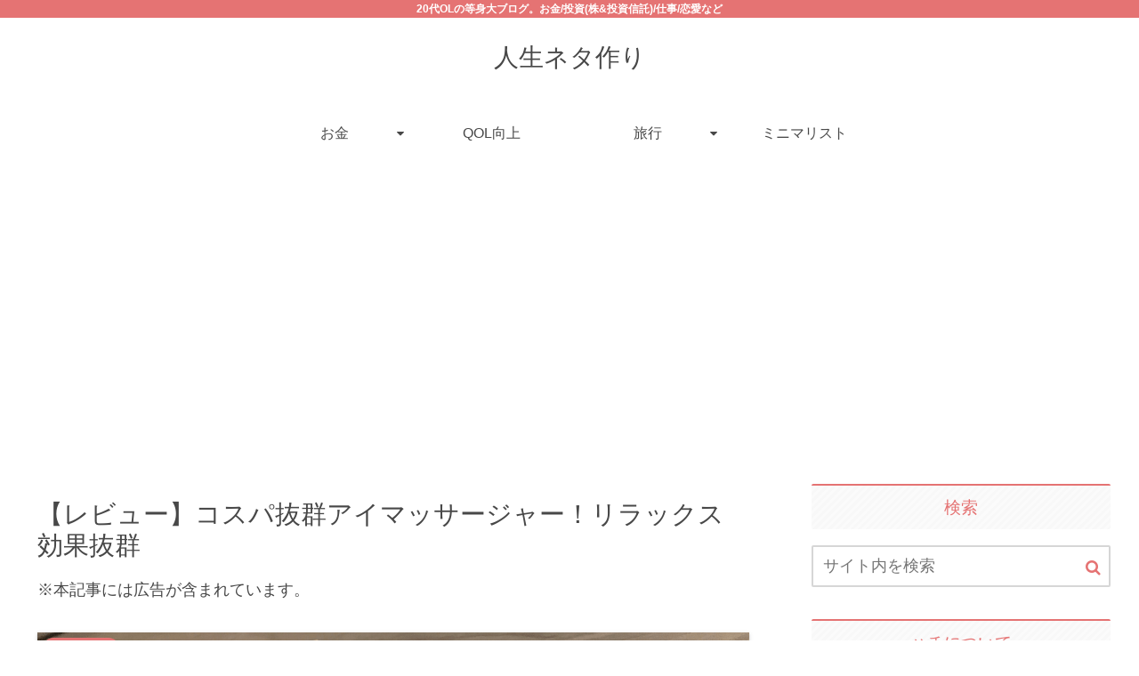

--- FILE ---
content_type: text/html; charset=UTF-8
request_url: https://hachi13.com/qol/eye-massager/
body_size: 49647
content:
<!doctype html>
<html lang="ja">

<head>
<meta charset="utf-8">
<meta name="viewport" content="width=device-width, initial-scale=1.0, viewport-fit=cover">
<meta name="referrer" content="no-referrer-when-downgrade">
<meta name="format-detection" content="telephone=no">


  
    <!-- Global site tag (gtag.js) - Google Analytics -->
    <script async src="https://www.googletagmanager.com/gtag/js?id=G-GF6MEPKQ5J"></script>
    <script>
      window.dataLayer = window.dataLayer || [];
      function gtag(){dataLayer.push(arguments);}
      gtag('js', new Date());

      gtag('config', 'G-GF6MEPKQ5J');
    </script>

  


  
  

  <!-- preconnect dns-prefetch -->
<link rel="preconnect dns-prefetch" href="//www.googletagmanager.com">
<link rel="preconnect dns-prefetch" href="//www.google-analytics.com">
<link rel="preconnect dns-prefetch" href="//ajax.googleapis.com">
<link rel="preconnect dns-prefetch" href="//cdnjs.cloudflare.com">
<link rel="preconnect dns-prefetch" href="//pagead2.googlesyndication.com">
<link rel="preconnect dns-prefetch" href="//googleads.g.doubleclick.net">
<link rel="preconnect dns-prefetch" href="//tpc.googlesyndication.com">
<link rel="preconnect dns-prefetch" href="//ad.doubleclick.net">
<link rel="preconnect dns-prefetch" href="//www.gstatic.com">
<link rel="preconnect dns-prefetch" href="//cse.google.com">
<link rel="preconnect dns-prefetch" href="//fonts.gstatic.com">
<link rel="preconnect dns-prefetch" href="//fonts.googleapis.com">
<link rel="preconnect dns-prefetch" href="//cms.quantserve.com">
<link rel="preconnect dns-prefetch" href="//secure.gravatar.com">
<link rel="preconnect dns-prefetch" href="//cdn.syndication.twimg.com">
<link rel="preconnect dns-prefetch" href="//cdn.jsdelivr.net">
<link rel="preconnect dns-prefetch" href="//images-fe.ssl-images-amazon.com">
<link rel="preconnect dns-prefetch" href="//completion.amazon.com">
<link rel="preconnect dns-prefetch" href="//m.media-amazon.com">
<link rel="preconnect dns-prefetch" href="//i.moshimo.com">
<link rel="preconnect dns-prefetch" href="//aml.valuecommerce.com">
<link rel="preconnect dns-prefetch" href="//dalc.valuecommerce.com">
<link rel="preconnect dns-prefetch" href="//dalb.valuecommerce.com">

<!-- Preload -->
<link rel="preload" as="font" type="font/woff" href="https://hachi13.com/wp-content/themes/cocoon-master/webfonts/icomoon/fonts/icomoon.woff" crossorigin>
<link rel="preload" as="font" type="font/woff2" href="https://hachi13.com/wp-content/themes/cocoon-master/webfonts/fontawesome/fonts/fontawesome-webfont.woff2?v=4.7.0" crossorigin>
<title>【レビュー】コスパ抜群アイマッサージャー！リラックス効果抜群  |  人生ネタ作り</title>
<meta name='robots' content='max-image-preview:large' />

<!-- OGP -->
<meta property="og:type" content="article">
<meta property="og:description" content="【おすすめアイマッサージャーレビュー】コスパ抜群のアイマッサージャーを購入！口コミをブログにて紹介しています。アイマッサージャー購入検討している方は、ぜひご覧ください。">
<meta property="og:title" content="【レビュー】コスパ抜群アイマッサージャー！リラックス効果抜群">
<meta property="og:url" content="https://hachi13.com/qol/eye-massager/">
<meta property="og:image" content="https://hachi13.com/wp-content/uploads/2019/10/4210cfb419f52cfa64d6cbd097986648.png">
<meta property="og:site_name" content="人生ネタ作り">
<meta property="og:locale" content="ja_JP">
<meta property="article:published_time" content="2020-02-26T22:34:23+09:00" />
<meta property="article:modified_time" content="2020-12-31T20:22:58+09:00" />
<meta property="article:section" content="QOL向上">
<!-- /OGP -->

<!-- Twitter Card -->
<meta name="twitter:card" content="summary_large_image">
<meta property="twitter:description" content="【おすすめアイマッサージャーレビュー】コスパ抜群のアイマッサージャーを購入！口コミをブログにて紹介しています。アイマッサージャー購入検討している方は、ぜひご覧ください。">
<meta property="twitter:title" content="【レビュー】コスパ抜群アイマッサージャー！リラックス効果抜群">
<meta property="twitter:url" content="https://hachi13.com/qol/eye-massager/">
<meta name="twitter:image" content="https://hachi13.com/wp-content/uploads/2019/10/4210cfb419f52cfa64d6cbd097986648.png">
<meta name="twitter:domain" content="hachi13.com">
<meta name="twitter:creator" content="@hachi13xo">
<meta name="twitter:site" content="@hachi13xo">
<!-- /Twitter Card -->
<link rel='dns-prefetch' href='//webfonts.xserver.jp' />
<link rel='dns-prefetch' href='//ajax.googleapis.com' />
<link rel='dns-prefetch' href='//cdnjs.cloudflare.com' />
<link rel="alternate" type="application/rss+xml" title="人生ネタ作り &raquo; フィード" href="https://hachi13.com/feed/" />
<link rel="alternate" type="application/rss+xml" title="人生ネタ作り &raquo; コメントフィード" href="https://hachi13.com/comments/feed/" />
<link rel="alternate" type="application/rss+xml" title="人生ネタ作り &raquo; 【レビュー】コスパ抜群アイマッサージャー！リラックス効果抜群 のコメントのフィード" href="https://hachi13.com/qol/eye-massager/feed/" />
<link rel='stylesheet' id='wp-block-library-css' href='https://hachi13.com/wp-includes/css/dist/block-library/style.min.css?ver=6.3.7&#038;fver=20230904110723' media='all' />
<style id='rinkerg-gutenberg-rinker-style-inline-css'>
.wp-block-create-block-block{background-color:#21759b;color:#fff;padding:2px}

</style>
<style id='global-styles-inline-css'>
body{--wp--preset--color--black: #000000;--wp--preset--color--cyan-bluish-gray: #abb8c3;--wp--preset--color--white: #ffffff;--wp--preset--color--pale-pink: #f78da7;--wp--preset--color--vivid-red: #cf2e2e;--wp--preset--color--luminous-vivid-orange: #ff6900;--wp--preset--color--luminous-vivid-amber: #fcb900;--wp--preset--color--light-green-cyan: #7bdcb5;--wp--preset--color--vivid-green-cyan: #00d084;--wp--preset--color--pale-cyan-blue: #8ed1fc;--wp--preset--color--vivid-cyan-blue: #0693e3;--wp--preset--color--vivid-purple: #9b51e0;--wp--preset--color--key-color: #e57373;--wp--preset--color--red: #ef5350;--wp--preset--color--pink: #f48fb1;--wp--preset--color--purple: #ce93d8;--wp--preset--color--deep: #9575cd;--wp--preset--color--indigo: #5c6bc0;--wp--preset--color--blue: #42a5f5;--wp--preset--color--light-blue: #29b6f6;--wp--preset--color--cyan: #00acc1;--wp--preset--color--teal: #009688;--wp--preset--color--green: #4caf50;--wp--preset--color--light-green: #8bc34a;--wp--preset--color--lime: #c0ca33;--wp--preset--color--yellow: #ffd600;--wp--preset--color--amber: #ffc107;--wp--preset--color--orange: #ffa726;--wp--preset--color--deep-orange: #ff7043;--wp--preset--color--brown: #8d6e63;--wp--preset--color--grey: #90a4ae;--wp--preset--color--cocoon-black: #333333;--wp--preset--color--cocoon-white: #fffffb;--wp--preset--color--watery-blue: #e3f2fd;--wp--preset--color--watery-yellow: #fff8e1;--wp--preset--color--watery-red: #ffebee;--wp--preset--color--watery-green: #e8f5e9;--wp--preset--color--ex-a: #fef4f4;--wp--preset--color--ex-b: #f8f4e6;--wp--preset--color--ex-c: #eaf4fc;--wp--preset--color--ex-d: #eaedf7;--wp--preset--color--ex-e: #e8ecef;--wp--preset--color--ex-f: #f8fbf8;--wp--preset--gradient--vivid-cyan-blue-to-vivid-purple: linear-gradient(135deg,rgba(6,147,227,1) 0%,rgb(155,81,224) 100%);--wp--preset--gradient--light-green-cyan-to-vivid-green-cyan: linear-gradient(135deg,rgb(122,220,180) 0%,rgb(0,208,130) 100%);--wp--preset--gradient--luminous-vivid-amber-to-luminous-vivid-orange: linear-gradient(135deg,rgba(252,185,0,1) 0%,rgba(255,105,0,1) 100%);--wp--preset--gradient--luminous-vivid-orange-to-vivid-red: linear-gradient(135deg,rgba(255,105,0,1) 0%,rgb(207,46,46) 100%);--wp--preset--gradient--very-light-gray-to-cyan-bluish-gray: linear-gradient(135deg,rgb(238,238,238) 0%,rgb(169,184,195) 100%);--wp--preset--gradient--cool-to-warm-spectrum: linear-gradient(135deg,rgb(74,234,220) 0%,rgb(151,120,209) 20%,rgb(207,42,186) 40%,rgb(238,44,130) 60%,rgb(251,105,98) 80%,rgb(254,248,76) 100%);--wp--preset--gradient--blush-light-purple: linear-gradient(135deg,rgb(255,206,236) 0%,rgb(152,150,240) 100%);--wp--preset--gradient--blush-bordeaux: linear-gradient(135deg,rgb(254,205,165) 0%,rgb(254,45,45) 50%,rgb(107,0,62) 100%);--wp--preset--gradient--luminous-dusk: linear-gradient(135deg,rgb(255,203,112) 0%,rgb(199,81,192) 50%,rgb(65,88,208) 100%);--wp--preset--gradient--pale-ocean: linear-gradient(135deg,rgb(255,245,203) 0%,rgb(182,227,212) 50%,rgb(51,167,181) 100%);--wp--preset--gradient--electric-grass: linear-gradient(135deg,rgb(202,248,128) 0%,rgb(113,206,126) 100%);--wp--preset--gradient--midnight: linear-gradient(135deg,rgb(2,3,129) 0%,rgb(40,116,252) 100%);--wp--preset--font-size--small: 13px;--wp--preset--font-size--medium: 20px;--wp--preset--font-size--large: 36px;--wp--preset--font-size--x-large: 42px;--wp--preset--spacing--20: 0.44rem;--wp--preset--spacing--30: 0.67rem;--wp--preset--spacing--40: 1rem;--wp--preset--spacing--50: 1.5rem;--wp--preset--spacing--60: 2.25rem;--wp--preset--spacing--70: 3.38rem;--wp--preset--spacing--80: 5.06rem;--wp--preset--shadow--natural: 6px 6px 9px rgba(0, 0, 0, 0.2);--wp--preset--shadow--deep: 12px 12px 50px rgba(0, 0, 0, 0.4);--wp--preset--shadow--sharp: 6px 6px 0px rgba(0, 0, 0, 0.2);--wp--preset--shadow--outlined: 6px 6px 0px -3px rgba(255, 255, 255, 1), 6px 6px rgba(0, 0, 0, 1);--wp--preset--shadow--crisp: 6px 6px 0px rgba(0, 0, 0, 1);}body { margin: 0;--wp--style--global--content-size: 840px;--wp--style--global--wide-size: 1200px; }.wp-site-blocks > .alignleft { float: left; margin-right: 2em; }.wp-site-blocks > .alignright { float: right; margin-left: 2em; }.wp-site-blocks > .aligncenter { justify-content: center; margin-left: auto; margin-right: auto; }:where(.wp-site-blocks) > * { margin-block-start: 24px; margin-block-end: 0; }:where(.wp-site-blocks) > :first-child:first-child { margin-block-start: 0; }:where(.wp-site-blocks) > :last-child:last-child { margin-block-end: 0; }body { --wp--style--block-gap: 24px; }:where(body .is-layout-flow)  > :first-child:first-child{margin-block-start: 0;}:where(body .is-layout-flow)  > :last-child:last-child{margin-block-end: 0;}:where(body .is-layout-flow)  > *{margin-block-start: 24px;margin-block-end: 0;}:where(body .is-layout-constrained)  > :first-child:first-child{margin-block-start: 0;}:where(body .is-layout-constrained)  > :last-child:last-child{margin-block-end: 0;}:where(body .is-layout-constrained)  > *{margin-block-start: 24px;margin-block-end: 0;}:where(body .is-layout-flex) {gap: 24px;}:where(body .is-layout-grid) {gap: 24px;}body .is-layout-flow > .alignleft{float: left;margin-inline-start: 0;margin-inline-end: 2em;}body .is-layout-flow > .alignright{float: right;margin-inline-start: 2em;margin-inline-end: 0;}body .is-layout-flow > .aligncenter{margin-left: auto !important;margin-right: auto !important;}body .is-layout-constrained > .alignleft{float: left;margin-inline-start: 0;margin-inline-end: 2em;}body .is-layout-constrained > .alignright{float: right;margin-inline-start: 2em;margin-inline-end: 0;}body .is-layout-constrained > .aligncenter{margin-left: auto !important;margin-right: auto !important;}body .is-layout-constrained > :where(:not(.alignleft):not(.alignright):not(.alignfull)){max-width: var(--wp--style--global--content-size);margin-left: auto !important;margin-right: auto !important;}body .is-layout-constrained > .alignwide{max-width: var(--wp--style--global--wide-size);}body .is-layout-flex{display: flex;}body .is-layout-flex{flex-wrap: wrap;align-items: center;}body .is-layout-flex > *{margin: 0;}body .is-layout-grid{display: grid;}body .is-layout-grid > *{margin: 0;}body{padding-top: 0px;padding-right: 0px;padding-bottom: 0px;padding-left: 0px;}a:where(:not(.wp-element-button)){text-decoration: underline;}.wp-element-button, .wp-block-button__link{background-color: #32373c;border-width: 0;color: #fff;font-family: inherit;font-size: inherit;line-height: inherit;padding: calc(0.667em + 2px) calc(1.333em + 2px);text-decoration: none;}.has-black-color{color: var(--wp--preset--color--black) !important;}.has-cyan-bluish-gray-color{color: var(--wp--preset--color--cyan-bluish-gray) !important;}.has-white-color{color: var(--wp--preset--color--white) !important;}.has-pale-pink-color{color: var(--wp--preset--color--pale-pink) !important;}.has-vivid-red-color{color: var(--wp--preset--color--vivid-red) !important;}.has-luminous-vivid-orange-color{color: var(--wp--preset--color--luminous-vivid-orange) !important;}.has-luminous-vivid-amber-color{color: var(--wp--preset--color--luminous-vivid-amber) !important;}.has-light-green-cyan-color{color: var(--wp--preset--color--light-green-cyan) !important;}.has-vivid-green-cyan-color{color: var(--wp--preset--color--vivid-green-cyan) !important;}.has-pale-cyan-blue-color{color: var(--wp--preset--color--pale-cyan-blue) !important;}.has-vivid-cyan-blue-color{color: var(--wp--preset--color--vivid-cyan-blue) !important;}.has-vivid-purple-color{color: var(--wp--preset--color--vivid-purple) !important;}.has-key-color-color{color: var(--wp--preset--color--key-color) !important;}.has-red-color{color: var(--wp--preset--color--red) !important;}.has-pink-color{color: var(--wp--preset--color--pink) !important;}.has-purple-color{color: var(--wp--preset--color--purple) !important;}.has-deep-color{color: var(--wp--preset--color--deep) !important;}.has-indigo-color{color: var(--wp--preset--color--indigo) !important;}.has-blue-color{color: var(--wp--preset--color--blue) !important;}.has-light-blue-color{color: var(--wp--preset--color--light-blue) !important;}.has-cyan-color{color: var(--wp--preset--color--cyan) !important;}.has-teal-color{color: var(--wp--preset--color--teal) !important;}.has-green-color{color: var(--wp--preset--color--green) !important;}.has-light-green-color{color: var(--wp--preset--color--light-green) !important;}.has-lime-color{color: var(--wp--preset--color--lime) !important;}.has-yellow-color{color: var(--wp--preset--color--yellow) !important;}.has-amber-color{color: var(--wp--preset--color--amber) !important;}.has-orange-color{color: var(--wp--preset--color--orange) !important;}.has-deep-orange-color{color: var(--wp--preset--color--deep-orange) !important;}.has-brown-color{color: var(--wp--preset--color--brown) !important;}.has-grey-color{color: var(--wp--preset--color--grey) !important;}.has-cocoon-black-color{color: var(--wp--preset--color--cocoon-black) !important;}.has-cocoon-white-color{color: var(--wp--preset--color--cocoon-white) !important;}.has-watery-blue-color{color: var(--wp--preset--color--watery-blue) !important;}.has-watery-yellow-color{color: var(--wp--preset--color--watery-yellow) !important;}.has-watery-red-color{color: var(--wp--preset--color--watery-red) !important;}.has-watery-green-color{color: var(--wp--preset--color--watery-green) !important;}.has-ex-a-color{color: var(--wp--preset--color--ex-a) !important;}.has-ex-b-color{color: var(--wp--preset--color--ex-b) !important;}.has-ex-c-color{color: var(--wp--preset--color--ex-c) !important;}.has-ex-d-color{color: var(--wp--preset--color--ex-d) !important;}.has-ex-e-color{color: var(--wp--preset--color--ex-e) !important;}.has-ex-f-color{color: var(--wp--preset--color--ex-f) !important;}.has-black-background-color{background-color: var(--wp--preset--color--black) !important;}.has-cyan-bluish-gray-background-color{background-color: var(--wp--preset--color--cyan-bluish-gray) !important;}.has-white-background-color{background-color: var(--wp--preset--color--white) !important;}.has-pale-pink-background-color{background-color: var(--wp--preset--color--pale-pink) !important;}.has-vivid-red-background-color{background-color: var(--wp--preset--color--vivid-red) !important;}.has-luminous-vivid-orange-background-color{background-color: var(--wp--preset--color--luminous-vivid-orange) !important;}.has-luminous-vivid-amber-background-color{background-color: var(--wp--preset--color--luminous-vivid-amber) !important;}.has-light-green-cyan-background-color{background-color: var(--wp--preset--color--light-green-cyan) !important;}.has-vivid-green-cyan-background-color{background-color: var(--wp--preset--color--vivid-green-cyan) !important;}.has-pale-cyan-blue-background-color{background-color: var(--wp--preset--color--pale-cyan-blue) !important;}.has-vivid-cyan-blue-background-color{background-color: var(--wp--preset--color--vivid-cyan-blue) !important;}.has-vivid-purple-background-color{background-color: var(--wp--preset--color--vivid-purple) !important;}.has-key-color-background-color{background-color: var(--wp--preset--color--key-color) !important;}.has-red-background-color{background-color: var(--wp--preset--color--red) !important;}.has-pink-background-color{background-color: var(--wp--preset--color--pink) !important;}.has-purple-background-color{background-color: var(--wp--preset--color--purple) !important;}.has-deep-background-color{background-color: var(--wp--preset--color--deep) !important;}.has-indigo-background-color{background-color: var(--wp--preset--color--indigo) !important;}.has-blue-background-color{background-color: var(--wp--preset--color--blue) !important;}.has-light-blue-background-color{background-color: var(--wp--preset--color--light-blue) !important;}.has-cyan-background-color{background-color: var(--wp--preset--color--cyan) !important;}.has-teal-background-color{background-color: var(--wp--preset--color--teal) !important;}.has-green-background-color{background-color: var(--wp--preset--color--green) !important;}.has-light-green-background-color{background-color: var(--wp--preset--color--light-green) !important;}.has-lime-background-color{background-color: var(--wp--preset--color--lime) !important;}.has-yellow-background-color{background-color: var(--wp--preset--color--yellow) !important;}.has-amber-background-color{background-color: var(--wp--preset--color--amber) !important;}.has-orange-background-color{background-color: var(--wp--preset--color--orange) !important;}.has-deep-orange-background-color{background-color: var(--wp--preset--color--deep-orange) !important;}.has-brown-background-color{background-color: var(--wp--preset--color--brown) !important;}.has-grey-background-color{background-color: var(--wp--preset--color--grey) !important;}.has-cocoon-black-background-color{background-color: var(--wp--preset--color--cocoon-black) !important;}.has-cocoon-white-background-color{background-color: var(--wp--preset--color--cocoon-white) !important;}.has-watery-blue-background-color{background-color: var(--wp--preset--color--watery-blue) !important;}.has-watery-yellow-background-color{background-color: var(--wp--preset--color--watery-yellow) !important;}.has-watery-red-background-color{background-color: var(--wp--preset--color--watery-red) !important;}.has-watery-green-background-color{background-color: var(--wp--preset--color--watery-green) !important;}.has-ex-a-background-color{background-color: var(--wp--preset--color--ex-a) !important;}.has-ex-b-background-color{background-color: var(--wp--preset--color--ex-b) !important;}.has-ex-c-background-color{background-color: var(--wp--preset--color--ex-c) !important;}.has-ex-d-background-color{background-color: var(--wp--preset--color--ex-d) !important;}.has-ex-e-background-color{background-color: var(--wp--preset--color--ex-e) !important;}.has-ex-f-background-color{background-color: var(--wp--preset--color--ex-f) !important;}.has-black-border-color{border-color: var(--wp--preset--color--black) !important;}.has-cyan-bluish-gray-border-color{border-color: var(--wp--preset--color--cyan-bluish-gray) !important;}.has-white-border-color{border-color: var(--wp--preset--color--white) !important;}.has-pale-pink-border-color{border-color: var(--wp--preset--color--pale-pink) !important;}.has-vivid-red-border-color{border-color: var(--wp--preset--color--vivid-red) !important;}.has-luminous-vivid-orange-border-color{border-color: var(--wp--preset--color--luminous-vivid-orange) !important;}.has-luminous-vivid-amber-border-color{border-color: var(--wp--preset--color--luminous-vivid-amber) !important;}.has-light-green-cyan-border-color{border-color: var(--wp--preset--color--light-green-cyan) !important;}.has-vivid-green-cyan-border-color{border-color: var(--wp--preset--color--vivid-green-cyan) !important;}.has-pale-cyan-blue-border-color{border-color: var(--wp--preset--color--pale-cyan-blue) !important;}.has-vivid-cyan-blue-border-color{border-color: var(--wp--preset--color--vivid-cyan-blue) !important;}.has-vivid-purple-border-color{border-color: var(--wp--preset--color--vivid-purple) !important;}.has-key-color-border-color{border-color: var(--wp--preset--color--key-color) !important;}.has-red-border-color{border-color: var(--wp--preset--color--red) !important;}.has-pink-border-color{border-color: var(--wp--preset--color--pink) !important;}.has-purple-border-color{border-color: var(--wp--preset--color--purple) !important;}.has-deep-border-color{border-color: var(--wp--preset--color--deep) !important;}.has-indigo-border-color{border-color: var(--wp--preset--color--indigo) !important;}.has-blue-border-color{border-color: var(--wp--preset--color--blue) !important;}.has-light-blue-border-color{border-color: var(--wp--preset--color--light-blue) !important;}.has-cyan-border-color{border-color: var(--wp--preset--color--cyan) !important;}.has-teal-border-color{border-color: var(--wp--preset--color--teal) !important;}.has-green-border-color{border-color: var(--wp--preset--color--green) !important;}.has-light-green-border-color{border-color: var(--wp--preset--color--light-green) !important;}.has-lime-border-color{border-color: var(--wp--preset--color--lime) !important;}.has-yellow-border-color{border-color: var(--wp--preset--color--yellow) !important;}.has-amber-border-color{border-color: var(--wp--preset--color--amber) !important;}.has-orange-border-color{border-color: var(--wp--preset--color--orange) !important;}.has-deep-orange-border-color{border-color: var(--wp--preset--color--deep-orange) !important;}.has-brown-border-color{border-color: var(--wp--preset--color--brown) !important;}.has-grey-border-color{border-color: var(--wp--preset--color--grey) !important;}.has-cocoon-black-border-color{border-color: var(--wp--preset--color--cocoon-black) !important;}.has-cocoon-white-border-color{border-color: var(--wp--preset--color--cocoon-white) !important;}.has-watery-blue-border-color{border-color: var(--wp--preset--color--watery-blue) !important;}.has-watery-yellow-border-color{border-color: var(--wp--preset--color--watery-yellow) !important;}.has-watery-red-border-color{border-color: var(--wp--preset--color--watery-red) !important;}.has-watery-green-border-color{border-color: var(--wp--preset--color--watery-green) !important;}.has-ex-a-border-color{border-color: var(--wp--preset--color--ex-a) !important;}.has-ex-b-border-color{border-color: var(--wp--preset--color--ex-b) !important;}.has-ex-c-border-color{border-color: var(--wp--preset--color--ex-c) !important;}.has-ex-d-border-color{border-color: var(--wp--preset--color--ex-d) !important;}.has-ex-e-border-color{border-color: var(--wp--preset--color--ex-e) !important;}.has-ex-f-border-color{border-color: var(--wp--preset--color--ex-f) !important;}.has-vivid-cyan-blue-to-vivid-purple-gradient-background{background: var(--wp--preset--gradient--vivid-cyan-blue-to-vivid-purple) !important;}.has-light-green-cyan-to-vivid-green-cyan-gradient-background{background: var(--wp--preset--gradient--light-green-cyan-to-vivid-green-cyan) !important;}.has-luminous-vivid-amber-to-luminous-vivid-orange-gradient-background{background: var(--wp--preset--gradient--luminous-vivid-amber-to-luminous-vivid-orange) !important;}.has-luminous-vivid-orange-to-vivid-red-gradient-background{background: var(--wp--preset--gradient--luminous-vivid-orange-to-vivid-red) !important;}.has-very-light-gray-to-cyan-bluish-gray-gradient-background{background: var(--wp--preset--gradient--very-light-gray-to-cyan-bluish-gray) !important;}.has-cool-to-warm-spectrum-gradient-background{background: var(--wp--preset--gradient--cool-to-warm-spectrum) !important;}.has-blush-light-purple-gradient-background{background: var(--wp--preset--gradient--blush-light-purple) !important;}.has-blush-bordeaux-gradient-background{background: var(--wp--preset--gradient--blush-bordeaux) !important;}.has-luminous-dusk-gradient-background{background: var(--wp--preset--gradient--luminous-dusk) !important;}.has-pale-ocean-gradient-background{background: var(--wp--preset--gradient--pale-ocean) !important;}.has-electric-grass-gradient-background{background: var(--wp--preset--gradient--electric-grass) !important;}.has-midnight-gradient-background{background: var(--wp--preset--gradient--midnight) !important;}.has-small-font-size{font-size: var(--wp--preset--font-size--small) !important;}.has-medium-font-size{font-size: var(--wp--preset--font-size--medium) !important;}.has-large-font-size{font-size: var(--wp--preset--font-size--large) !important;}.has-x-large-font-size{font-size: var(--wp--preset--font-size--x-large) !important;}
.wp-block-navigation a:where(:not(.wp-element-button)){color: inherit;}
.wp-block-pullquote{font-size: 1.5em;line-height: 1.6;}
</style>
<link rel='stylesheet' id='contact-form-7-css' href='https://hachi13.com/wp-content/plugins/contact-form-7/includes/css/styles.css?ver=5.8.1&#038;fver=20231018011835' media='all' />
<link rel='stylesheet' id='yyi_rinker_stylesheet-css' href='https://hachi13.com/wp-content/plugins/yyi-rinker/css/style.css?v=1.10.2&#038;ver=6.3.7&#038;fver=20230904025315' media='all' />
<link rel='stylesheet' id='cocoon-style-css' href='https://hachi13.com/wp-content/themes/cocoon-master/style.css?ver=6.3.7&#038;fver=20231018012019' media='all' />
<link rel='stylesheet' id='cocoon-keyframes-css' href='https://hachi13.com/wp-content/themes/cocoon-master/keyframes.css?ver=6.3.7&#038;fver=20231018012019' media='all' />
<link rel='stylesheet' id='font-awesome-style-css' href='https://hachi13.com/wp-content/themes/cocoon-master/webfonts/fontawesome/css/font-awesome.min.css?ver=6.3.7&#038;fver=20231018012019' media='all' />
<link rel='stylesheet' id='icomoon-style-css' href='https://hachi13.com/wp-content/themes/cocoon-master/webfonts/icomoon/style.css?ver=6.3.7&#038;fver=20231018012019' media='all' />
<link rel='stylesheet' id='baguettebox-style-css' href='https://hachi13.com/wp-content/themes/cocoon-master/plugins/baguettebox/dist/baguetteBox.min.css?ver=6.3.7&#038;fver=20231018012019' media='all' />
<link rel='stylesheet' id='cocoon-skin-style-css' href='https://hachi13.com/wp-content/themes/cocoon-master/skins/silk/style.css?ver=6.3.7&#038;fver=20231018012019' media='all' />
<style id='cocoon-skin-style-inline-css'>
.tagline,#index-tab-1:checked~.index-tab-buttons .index-tab-button[for="index-tab-1"],#index-tab-2:checked~.index-tab-buttons .index-tab-button[for="index-tab-2"],#index-tab-3:checked~.index-tab-buttons .index-tab-button[for="index-tab-3"],#index-tab-4:checked~.index-tab-buttons .index-tab-button[for="index-tab-4"],.cat-label,.pagination .current,.article h2 span::after,blockquote p:first-of-type::before,.blogcard-label,.timeline-item::before,ol.toc-list>li::before,.sns-share-message,.author-widget-name,.go-to-top-button,.wp-calendar-table [id$="today"],.mobile-footer-menu-buttons,.is-style-color-head th{background:#e57373}.slick-dots li button:before,.slick-dots li.slick-active button:before,.archive-title span,.article h4>span::before,.article h5,.sidebar h2,.sidebar h3,ul.toc-list>li::before,.is-style-normal-card .blogcard-label,.search-form div.sbtn::after,.search-submit,.pager-post-navi a .iconfont,.pager-post-navi a.prev-next-home,.menu-drawer>li>a::before{color:#e57373}#index-tab-1:checked~.index-tab-buttons .index-tab-button[for="index-tab-1"],#index-tab-2:checked~.index-tab-buttons .index-tab-button[for="index-tab-2"],#index-tab-3:checked~.index-tab-buttons .index-tab-button[for="index-tab-3"],#index-tab-4:checked~.index-tab-buttons .index-tab-button[for="index-tab-4"],.pagination .current,.article h3,.sidebar h2,.sidebar h3,.toc,.author-widget-name:after{border-color:#e57373}.tagline,.cat-label,.pagination .current,blockquote p:first-of-type::before,.blogcard-label,ol.toc-list>li::before,.sns-share-message,.author-widget-name,.go-to-top-button,.go-to-top-button:hover,.wp-calendar-table [id$="today"],.mobile-footer-menu-buttons .menu-icon,.mobile-footer-menu-buttons .menu-caption,.is-style-color-head th{color:#fff}.body .has-key-color-border-color .label-box-label,.wp-block-cover-image.has-key-color-background-color.has-background-dim,.wp-block-cover.has-key-color-background-color.has-background-dim,.has-key-color-background-color hr.is-style-cut-line::after,.has-key-color-background-color .iconlist-title{background-color:#e57373}.is-style-outline .wp-block-button__link.has-key-color-color,.wp-block-button__link.is-style-outline.has-key-color-color{color:#e57373}.has-key-color-background-color .sbs-stn .speech-balloon::after,.has-key-color-background-color .sbs-line .speech-balloon::after{border-right-color:#e57373}.has-key-color-background-color .sbs-stn.sbp-r .speech-balloon::after{border-left-color:#e57373}.has-key-color-background-color .recent-comment-content::after{border-bottom-color:#e57373}.has-key-color-background-color .marker,.has-key-color-background-color .marker-under,.has-key-color-background-color .marker-red,.has-key-color-background-color .marker-under-red,.has-key-color-background-color .marker-blue,.has-key-color-background-color .marker-under-blue{text-shadow:1px 1px 2px #e57373}.body .has-red-border-color .label-box-label,.wp-block-cover-image.has-red-background-color.has-background-dim,.wp-block-cover.has-red-background-color.has-background-dim,.has-red-background-color hr.is-style-cut-line::after,.has-red-background-color .iconlist-title{background-color:#ef5350}.is-style-outline .wp-block-button__link.has-red-color,.wp-block-button__link.is-style-outline.has-red-color{color:#ef5350}.has-red-background-color .sbs-stn .speech-balloon::after,.has-red-background-color .sbs-line .speech-balloon::after{border-right-color:#ef5350}.has-red-background-color .sbs-stn.sbp-r .speech-balloon::after{border-left-color:#ef5350}.has-red-background-color .recent-comment-content::after{border-bottom-color:#ef5350}.has-red-background-color .marker,.has-red-background-color .marker-under,.has-red-background-color .marker-red,.has-red-background-color .marker-under-red,.has-red-background-color .marker-blue,.has-red-background-color .marker-under-blue{text-shadow:1px 1px 2px #ef5350}.body .has-pink-border-color .label-box-label,.wp-block-cover-image.has-pink-background-color.has-background-dim,.wp-block-cover.has-pink-background-color.has-background-dim,.has-pink-background-color hr.is-style-cut-line::after,.has-pink-background-color .iconlist-title{background-color:#f48fb1}.is-style-outline .wp-block-button__link.has-pink-color,.wp-block-button__link.is-style-outline.has-pink-color{color:#f48fb1}.has-pink-background-color .sbs-stn .speech-balloon::after,.has-pink-background-color .sbs-line .speech-balloon::after{border-right-color:#f48fb1}.has-pink-background-color .sbs-stn.sbp-r .speech-balloon::after{border-left-color:#f48fb1}.has-pink-background-color .recent-comment-content::after{border-bottom-color:#f48fb1}.has-pink-background-color .marker,.has-pink-background-color .marker-under,.has-pink-background-color .marker-red,.has-pink-background-color .marker-under-red,.has-pink-background-color .marker-blue,.has-pink-background-color .marker-under-blue{text-shadow:1px 1px 2px #f48fb1}.body .has-purple-border-color .label-box-label,.wp-block-cover-image.has-purple-background-color.has-background-dim,.wp-block-cover.has-purple-background-color.has-background-dim,.has-purple-background-color hr.is-style-cut-line::after,.has-purple-background-color .iconlist-title{background-color:#ce93d8}.is-style-outline .wp-block-button__link.has-purple-color,.wp-block-button__link.is-style-outline.has-purple-color{color:#ce93d8}.has-purple-background-color .sbs-stn .speech-balloon::after,.has-purple-background-color .sbs-line .speech-balloon::after{border-right-color:#ce93d8}.has-purple-background-color .sbs-stn.sbp-r .speech-balloon::after{border-left-color:#ce93d8}.has-purple-background-color .recent-comment-content::after{border-bottom-color:#ce93d8}.has-purple-background-color .marker,.has-purple-background-color .marker-under,.has-purple-background-color .marker-red,.has-purple-background-color .marker-under-red,.has-purple-background-color .marker-blue,.has-purple-background-color .marker-under-blue{text-shadow:1px 1px 2px #ce93d8}.body .has-deep-border-color .label-box-label,.wp-block-cover-image.has-deep-background-color.has-background-dim,.wp-block-cover.has-deep-background-color.has-background-dim,.has-deep-background-color hr.is-style-cut-line::after,.has-deep-background-color .iconlist-title{background-color:#9575cd}.is-style-outline .wp-block-button__link.has-deep-color,.wp-block-button__link.is-style-outline.has-deep-color{color:#9575cd}.has-deep-background-color .sbs-stn .speech-balloon::after,.has-deep-background-color .sbs-line .speech-balloon::after{border-right-color:#9575cd}.has-deep-background-color .sbs-stn.sbp-r .speech-balloon::after{border-left-color:#9575cd}.has-deep-background-color .recent-comment-content::after{border-bottom-color:#9575cd}.has-deep-background-color .marker,.has-deep-background-color .marker-under,.has-deep-background-color .marker-red,.has-deep-background-color .marker-under-red,.has-deep-background-color .marker-blue,.has-deep-background-color .marker-under-blue{text-shadow:1px 1px 2px #9575cd}.body .has-indigo-border-color .label-box-label,.wp-block-cover-image.has-indigo-background-color.has-background-dim,.wp-block-cover.has-indigo-background-color.has-background-dim,.has-indigo-background-color hr.is-style-cut-line::after,.has-indigo-background-color .iconlist-title{background-color:#5c6bc0}.is-style-outline .wp-block-button__link.has-indigo-color,.wp-block-button__link.is-style-outline.has-indigo-color{color:#5c6bc0}.has-indigo-background-color .sbs-stn .speech-balloon::after,.has-indigo-background-color .sbs-line .speech-balloon::after{border-right-color:#5c6bc0}.has-indigo-background-color .sbs-stn.sbp-r .speech-balloon::after{border-left-color:#5c6bc0}.has-indigo-background-color .recent-comment-content::after{border-bottom-color:#5c6bc0}.has-indigo-background-color .marker,.has-indigo-background-color .marker-under,.has-indigo-background-color .marker-red,.has-indigo-background-color .marker-under-red,.has-indigo-background-color .marker-blue,.has-indigo-background-color .marker-under-blue{text-shadow:1px 1px 2px #5c6bc0}.body .has-blue-border-color .label-box-label,.wp-block-cover-image.has-blue-background-color.has-background-dim,.wp-block-cover.has-blue-background-color.has-background-dim,.has-blue-background-color hr.is-style-cut-line::after,.has-blue-background-color .iconlist-title{background-color:#42a5f5}.is-style-outline .wp-block-button__link.has-blue-color,.wp-block-button__link.is-style-outline.has-blue-color{color:#42a5f5}.has-blue-background-color .sbs-stn .speech-balloon::after,.has-blue-background-color .sbs-line .speech-balloon::after{border-right-color:#42a5f5}.has-blue-background-color .sbs-stn.sbp-r .speech-balloon::after{border-left-color:#42a5f5}.has-blue-background-color .recent-comment-content::after{border-bottom-color:#42a5f5}.has-blue-background-color .marker,.has-blue-background-color .marker-under,.has-blue-background-color .marker-red,.has-blue-background-color .marker-under-red,.has-blue-background-color .marker-blue,.has-blue-background-color .marker-under-blue{text-shadow:1px 1px 2px #42a5f5}.body .has-light-blue-border-color .label-box-label,.wp-block-cover-image.has-light-blue-background-color.has-background-dim,.wp-block-cover.has-light-blue-background-color.has-background-dim,.has-light-blue-background-color hr.is-style-cut-line::after,.has-light-blue-background-color .iconlist-title{background-color:#29b6f6}.is-style-outline .wp-block-button__link.has-light-blue-color,.wp-block-button__link.is-style-outline.has-light-blue-color{color:#29b6f6}.has-light-blue-background-color .sbs-stn .speech-balloon::after,.has-light-blue-background-color .sbs-line .speech-balloon::after{border-right-color:#29b6f6}.has-light-blue-background-color .sbs-stn.sbp-r .speech-balloon::after{border-left-color:#29b6f6}.has-light-blue-background-color .recent-comment-content::after{border-bottom-color:#29b6f6}.has-light-blue-background-color .marker,.has-light-blue-background-color .marker-under,.has-light-blue-background-color .marker-red,.has-light-blue-background-color .marker-under-red,.has-light-blue-background-color .marker-blue,.has-light-blue-background-color .marker-under-blue{text-shadow:1px 1px 2px #29b6f6}.body .has-cyan-border-color .label-box-label,.wp-block-cover-image.has-cyan-background-color.has-background-dim,.wp-block-cover.has-cyan-background-color.has-background-dim,.has-cyan-background-color hr.is-style-cut-line::after,.has-cyan-background-color .iconlist-title{background-color:#00acc1}.is-style-outline .wp-block-button__link.has-cyan-color,.wp-block-button__link.is-style-outline.has-cyan-color{color:#00acc1}.has-cyan-background-color .sbs-stn .speech-balloon::after,.has-cyan-background-color .sbs-line .speech-balloon::after{border-right-color:#00acc1}.has-cyan-background-color .sbs-stn.sbp-r .speech-balloon::after{border-left-color:#00acc1}.has-cyan-background-color .recent-comment-content::after{border-bottom-color:#00acc1}.has-cyan-background-color .marker,.has-cyan-background-color .marker-under,.has-cyan-background-color .marker-red,.has-cyan-background-color .marker-under-red,.has-cyan-background-color .marker-blue,.has-cyan-background-color .marker-under-blue{text-shadow:1px 1px 2px #00acc1}.body .has-teal-border-color .label-box-label,.wp-block-cover-image.has-teal-background-color.has-background-dim,.wp-block-cover.has-teal-background-color.has-background-dim,.has-teal-background-color hr.is-style-cut-line::after,.has-teal-background-color .iconlist-title{background-color:#009688}.is-style-outline .wp-block-button__link.has-teal-color,.wp-block-button__link.is-style-outline.has-teal-color{color:#009688}.has-teal-background-color .sbs-stn .speech-balloon::after,.has-teal-background-color .sbs-line .speech-balloon::after{border-right-color:#009688}.has-teal-background-color .sbs-stn.sbp-r .speech-balloon::after{border-left-color:#009688}.has-teal-background-color .recent-comment-content::after{border-bottom-color:#009688}.has-teal-background-color .marker,.has-teal-background-color .marker-under,.has-teal-background-color .marker-red,.has-teal-background-color .marker-under-red,.has-teal-background-color .marker-blue,.has-teal-background-color .marker-under-blue{text-shadow:1px 1px 2px #009688}.body .has-green-border-color .label-box-label,.wp-block-cover-image.has-green-background-color.has-background-dim,.wp-block-cover.has-green-background-color.has-background-dim,.has-green-background-color hr.is-style-cut-line::after,.has-green-background-color .iconlist-title{background-color:#4caf50}.is-style-outline .wp-block-button__link.has-green-color,.wp-block-button__link.is-style-outline.has-green-color{color:#4caf50}.has-green-background-color .sbs-stn .speech-balloon::after,.has-green-background-color .sbs-line .speech-balloon::after{border-right-color:#4caf50}.has-green-background-color .sbs-stn.sbp-r .speech-balloon::after{border-left-color:#4caf50}.has-green-background-color .recent-comment-content::after{border-bottom-color:#4caf50}.has-green-background-color .marker,.has-green-background-color .marker-under,.has-green-background-color .marker-red,.has-green-background-color .marker-under-red,.has-green-background-color .marker-blue,.has-green-background-color .marker-under-blue{text-shadow:1px 1px 2px #4caf50}.body .has-light-green-border-color .label-box-label,.wp-block-cover-image.has-light-green-background-color.has-background-dim,.wp-block-cover.has-light-green-background-color.has-background-dim,.has-light-green-background-color hr.is-style-cut-line::after,.has-light-green-background-color .iconlist-title{background-color:#8bc34a}.is-style-outline .wp-block-button__link.has-light-green-color,.wp-block-button__link.is-style-outline.has-light-green-color{color:#8bc34a}.has-light-green-background-color .sbs-stn .speech-balloon::after,.has-light-green-background-color .sbs-line .speech-balloon::after{border-right-color:#8bc34a}.has-light-green-background-color .sbs-stn.sbp-r .speech-balloon::after{border-left-color:#8bc34a}.has-light-green-background-color .recent-comment-content::after{border-bottom-color:#8bc34a}.has-light-green-background-color .marker,.has-light-green-background-color .marker-under,.has-light-green-background-color .marker-red,.has-light-green-background-color .marker-under-red,.has-light-green-background-color .marker-blue,.has-light-green-background-color .marker-under-blue{text-shadow:1px 1px 2px #8bc34a}.body .has-lime-border-color .label-box-label,.wp-block-cover-image.has-lime-background-color.has-background-dim,.wp-block-cover.has-lime-background-color.has-background-dim,.has-lime-background-color hr.is-style-cut-line::after,.has-lime-background-color .iconlist-title{background-color:#c0ca33}.is-style-outline .wp-block-button__link.has-lime-color,.wp-block-button__link.is-style-outline.has-lime-color{color:#c0ca33}.has-lime-background-color .sbs-stn .speech-balloon::after,.has-lime-background-color .sbs-line .speech-balloon::after{border-right-color:#c0ca33}.has-lime-background-color .sbs-stn.sbp-r .speech-balloon::after{border-left-color:#c0ca33}.has-lime-background-color .recent-comment-content::after{border-bottom-color:#c0ca33}.has-lime-background-color .marker,.has-lime-background-color .marker-under,.has-lime-background-color .marker-red,.has-lime-background-color .marker-under-red,.has-lime-background-color .marker-blue,.has-lime-background-color .marker-under-blue{text-shadow:1px 1px 2px #c0ca33}.body .has-yellow-border-color .label-box-label,.wp-block-cover-image.has-yellow-background-color.has-background-dim,.wp-block-cover.has-yellow-background-color.has-background-dim,.has-yellow-background-color hr.is-style-cut-line::after,.has-yellow-background-color .iconlist-title{background-color:#ffd600}.is-style-outline .wp-block-button__link.has-yellow-color,.wp-block-button__link.is-style-outline.has-yellow-color{color:#ffd600}.has-yellow-background-color .sbs-stn .speech-balloon::after,.has-yellow-background-color .sbs-line .speech-balloon::after{border-right-color:#ffd600}.has-yellow-background-color .sbs-stn.sbp-r .speech-balloon::after{border-left-color:#ffd600}.has-yellow-background-color .recent-comment-content::after{border-bottom-color:#ffd600}.has-yellow-background-color .marker,.has-yellow-background-color .marker-under,.has-yellow-background-color .marker-red,.has-yellow-background-color .marker-under-red,.has-yellow-background-color .marker-blue,.has-yellow-background-color .marker-under-blue{text-shadow:1px 1px 2px #ffd600}.body .has-amber-border-color .label-box-label,.wp-block-cover-image.has-amber-background-color.has-background-dim,.wp-block-cover.has-amber-background-color.has-background-dim,.has-amber-background-color hr.is-style-cut-line::after,.has-amber-background-color .iconlist-title{background-color:#ffc107}.is-style-outline .wp-block-button__link.has-amber-color,.wp-block-button__link.is-style-outline.has-amber-color{color:#ffc107}.has-amber-background-color .sbs-stn .speech-balloon::after,.has-amber-background-color .sbs-line .speech-balloon::after{border-right-color:#ffc107}.has-amber-background-color .sbs-stn.sbp-r .speech-balloon::after{border-left-color:#ffc107}.has-amber-background-color .recent-comment-content::after{border-bottom-color:#ffc107}.has-amber-background-color .marker,.has-amber-background-color .marker-under,.has-amber-background-color .marker-red,.has-amber-background-color .marker-under-red,.has-amber-background-color .marker-blue,.has-amber-background-color .marker-under-blue{text-shadow:1px 1px 2px #ffc107}.body .has-orange-border-color .label-box-label,.wp-block-cover-image.has-orange-background-color.has-background-dim,.wp-block-cover.has-orange-background-color.has-background-dim,.has-orange-background-color hr.is-style-cut-line::after,.has-orange-background-color .iconlist-title{background-color:#ffa726}.is-style-outline .wp-block-button__link.has-orange-color,.wp-block-button__link.is-style-outline.has-orange-color{color:#ffa726}.has-orange-background-color .sbs-stn .speech-balloon::after,.has-orange-background-color .sbs-line .speech-balloon::after{border-right-color:#ffa726}.has-orange-background-color .sbs-stn.sbp-r .speech-balloon::after{border-left-color:#ffa726}.has-orange-background-color .recent-comment-content::after{border-bottom-color:#ffa726}.has-orange-background-color .marker,.has-orange-background-color .marker-under,.has-orange-background-color .marker-red,.has-orange-background-color .marker-under-red,.has-orange-background-color .marker-blue,.has-orange-background-color .marker-under-blue{text-shadow:1px 1px 2px #ffa726}.body .has-deep-orange-border-color .label-box-label,.wp-block-cover-image.has-deep-orange-background-color.has-background-dim,.wp-block-cover.has-deep-orange-background-color.has-background-dim,.has-deep-orange-background-color hr.is-style-cut-line::after,.has-deep-orange-background-color .iconlist-title{background-color:#ff7043}.is-style-outline .wp-block-button__link.has-deep-orange-color,.wp-block-button__link.is-style-outline.has-deep-orange-color{color:#ff7043}.has-deep-orange-background-color .sbs-stn .speech-balloon::after,.has-deep-orange-background-color .sbs-line .speech-balloon::after{border-right-color:#ff7043}.has-deep-orange-background-color .sbs-stn.sbp-r .speech-balloon::after{border-left-color:#ff7043}.has-deep-orange-background-color .recent-comment-content::after{border-bottom-color:#ff7043}.has-deep-orange-background-color .marker,.has-deep-orange-background-color .marker-under,.has-deep-orange-background-color .marker-red,.has-deep-orange-background-color .marker-under-red,.has-deep-orange-background-color .marker-blue,.has-deep-orange-background-color .marker-under-blue{text-shadow:1px 1px 2px #ff7043}.body .has-brown-border-color .label-box-label,.wp-block-cover-image.has-brown-background-color.has-background-dim,.wp-block-cover.has-brown-background-color.has-background-dim,.has-brown-background-color hr.is-style-cut-line::after,.has-brown-background-color .iconlist-title{background-color:#8d6e63}.is-style-outline .wp-block-button__link.has-brown-color,.wp-block-button__link.is-style-outline.has-brown-color{color:#8d6e63}.has-brown-background-color .sbs-stn .speech-balloon::after,.has-brown-background-color .sbs-line .speech-balloon::after{border-right-color:#8d6e63}.has-brown-background-color .sbs-stn.sbp-r .speech-balloon::after{border-left-color:#8d6e63}.has-brown-background-color .recent-comment-content::after{border-bottom-color:#8d6e63}.has-brown-background-color .marker,.has-brown-background-color .marker-under,.has-brown-background-color .marker-red,.has-brown-background-color .marker-under-red,.has-brown-background-color .marker-blue,.has-brown-background-color .marker-under-blue{text-shadow:1px 1px 2px #8d6e63}.body .has-grey-border-color .label-box-label,.wp-block-cover-image.has-grey-background-color.has-background-dim,.wp-block-cover.has-grey-background-color.has-background-dim,.has-grey-background-color hr.is-style-cut-line::after,.has-grey-background-color .iconlist-title{background-color:#90a4ae}.is-style-outline .wp-block-button__link.has-grey-color,.wp-block-button__link.is-style-outline.has-grey-color{color:#90a4ae}.has-grey-background-color .sbs-stn .speech-balloon::after,.has-grey-background-color .sbs-line .speech-balloon::after{border-right-color:#90a4ae}.has-grey-background-color .sbs-stn.sbp-r .speech-balloon::after{border-left-color:#90a4ae}.has-grey-background-color .recent-comment-content::after{border-bottom-color:#90a4ae}.has-grey-background-color .marker,.has-grey-background-color .marker-under,.has-grey-background-color .marker-red,.has-grey-background-color .marker-under-red,.has-grey-background-color .marker-blue,.has-grey-background-color .marker-under-blue{text-shadow:1px 1px 2px #90a4ae}.body .has-cocoon-black-border-color .label-box-label,.wp-block-cover-image.has-cocoon-black-background-color.has-background-dim,.wp-block-cover.has-cocoon-black-background-color.has-background-dim,.has-cocoon-black-background-color hr.is-style-cut-line::after,.has-cocoon-black-background-color .iconlist-title{background-color:#333}.is-style-outline .wp-block-button__link.has-cocoon-black-color,.wp-block-button__link.is-style-outline.has-cocoon-black-color{color:#333}.has-cocoon-black-background-color .sbs-stn .speech-balloon::after,.has-cocoon-black-background-color .sbs-line .speech-balloon::after{border-right-color:#333}.has-cocoon-black-background-color .sbs-stn.sbp-r .speech-balloon::after{border-left-color:#333}.has-cocoon-black-background-color .recent-comment-content::after{border-bottom-color:#333}.has-cocoon-black-background-color .marker,.has-cocoon-black-background-color .marker-under,.has-cocoon-black-background-color .marker-red,.has-cocoon-black-background-color .marker-under-red,.has-cocoon-black-background-color .marker-blue,.has-cocoon-black-background-color .marker-under-blue{text-shadow:1px 1px 2px #333}.body .has-cocoon-white-border-color .label-box-label,.wp-block-cover-image.has-cocoon-white-background-color.has-background-dim,.wp-block-cover.has-cocoon-white-background-color.has-background-dim,.has-cocoon-white-background-color hr.is-style-cut-line::after,.has-cocoon-white-background-color .iconlist-title{background-color:#fffffb}.is-style-outline .wp-block-button__link.has-cocoon-white-color,.wp-block-button__link.is-style-outline.has-cocoon-white-color{color:#fffffb}.has-cocoon-white-background-color .sbs-stn .speech-balloon::after,.has-cocoon-white-background-color .sbs-line .speech-balloon::after{border-right-color:#fffffb}.has-cocoon-white-background-color .sbs-stn.sbp-r .speech-balloon::after{border-left-color:#fffffb}.has-cocoon-white-background-color .recent-comment-content::after{border-bottom-color:#fffffb}.has-cocoon-white-background-color .marker,.has-cocoon-white-background-color .marker-under,.has-cocoon-white-background-color .marker-red,.has-cocoon-white-background-color .marker-under-red,.has-cocoon-white-background-color .marker-blue,.has-cocoon-white-background-color .marker-under-blue{text-shadow:1px 1px 2px #fffffb}.body .has-watery-blue-border-color .label-box-label,.wp-block-cover-image.has-watery-blue-background-color.has-background-dim,.wp-block-cover.has-watery-blue-background-color.has-background-dim,.has-watery-blue-background-color hr.is-style-cut-line::after,.has-watery-blue-background-color .iconlist-title{background-color:#e3f2fd}.is-style-outline .wp-block-button__link.has-watery-blue-color,.wp-block-button__link.is-style-outline.has-watery-blue-color{color:#e3f2fd}.has-watery-blue-background-color .sbs-stn .speech-balloon::after,.has-watery-blue-background-color .sbs-line .speech-balloon::after{border-right-color:#e3f2fd}.has-watery-blue-background-color .sbs-stn.sbp-r .speech-balloon::after{border-left-color:#e3f2fd}.has-watery-blue-background-color .recent-comment-content::after{border-bottom-color:#e3f2fd}.has-watery-blue-background-color .marker,.has-watery-blue-background-color .marker-under,.has-watery-blue-background-color .marker-red,.has-watery-blue-background-color .marker-under-red,.has-watery-blue-background-color .marker-blue,.has-watery-blue-background-color .marker-under-blue{text-shadow:1px 1px 2px #e3f2fd}.body .has-watery-yellow-border-color .label-box-label,.wp-block-cover-image.has-watery-yellow-background-color.has-background-dim,.wp-block-cover.has-watery-yellow-background-color.has-background-dim,.has-watery-yellow-background-color hr.is-style-cut-line::after,.has-watery-yellow-background-color .iconlist-title{background-color:#fff8e1}.is-style-outline .wp-block-button__link.has-watery-yellow-color,.wp-block-button__link.is-style-outline.has-watery-yellow-color{color:#fff8e1}.has-watery-yellow-background-color .sbs-stn .speech-balloon::after,.has-watery-yellow-background-color .sbs-line .speech-balloon::after{border-right-color:#fff8e1}.has-watery-yellow-background-color .sbs-stn.sbp-r .speech-balloon::after{border-left-color:#fff8e1}.has-watery-yellow-background-color .recent-comment-content::after{border-bottom-color:#fff8e1}.has-watery-yellow-background-color .marker,.has-watery-yellow-background-color .marker-under,.has-watery-yellow-background-color .marker-red,.has-watery-yellow-background-color .marker-under-red,.has-watery-yellow-background-color .marker-blue,.has-watery-yellow-background-color .marker-under-blue{text-shadow:1px 1px 2px #fff8e1}.body .has-watery-red-border-color .label-box-label,.wp-block-cover-image.has-watery-red-background-color.has-background-dim,.wp-block-cover.has-watery-red-background-color.has-background-dim,.has-watery-red-background-color hr.is-style-cut-line::after,.has-watery-red-background-color .iconlist-title{background-color:#ffebee}.is-style-outline .wp-block-button__link.has-watery-red-color,.wp-block-button__link.is-style-outline.has-watery-red-color{color:#ffebee}.has-watery-red-background-color .sbs-stn .speech-balloon::after,.has-watery-red-background-color .sbs-line .speech-balloon::after{border-right-color:#ffebee}.has-watery-red-background-color .sbs-stn.sbp-r .speech-balloon::after{border-left-color:#ffebee}.has-watery-red-background-color .recent-comment-content::after{border-bottom-color:#ffebee}.has-watery-red-background-color .marker,.has-watery-red-background-color .marker-under,.has-watery-red-background-color .marker-red,.has-watery-red-background-color .marker-under-red,.has-watery-red-background-color .marker-blue,.has-watery-red-background-color .marker-under-blue{text-shadow:1px 1px 2px #ffebee}.body .has-watery-green-border-color .label-box-label,.wp-block-cover-image.has-watery-green-background-color.has-background-dim,.wp-block-cover.has-watery-green-background-color.has-background-dim,.has-watery-green-background-color hr.is-style-cut-line::after,.has-watery-green-background-color .iconlist-title{background-color:#e8f5e9}.is-style-outline .wp-block-button__link.has-watery-green-color,.wp-block-button__link.is-style-outline.has-watery-green-color{color:#e8f5e9}.has-watery-green-background-color .sbs-stn .speech-balloon::after,.has-watery-green-background-color .sbs-line .speech-balloon::after{border-right-color:#e8f5e9}.has-watery-green-background-color .sbs-stn.sbp-r .speech-balloon::after{border-left-color:#e8f5e9}.has-watery-green-background-color .recent-comment-content::after{border-bottom-color:#e8f5e9}.has-watery-green-background-color .marker,.has-watery-green-background-color .marker-under,.has-watery-green-background-color .marker-red,.has-watery-green-background-color .marker-under-red,.has-watery-green-background-color .marker-blue,.has-watery-green-background-color .marker-under-blue{text-shadow:1px 1px 2px #e8f5e9}.body .has-ex-a-border-color .label-box-label,.wp-block-cover-image.has-ex-a-background-color.has-background-dim,.wp-block-cover.has-ex-a-background-color.has-background-dim,.has-ex-a-background-color hr.is-style-cut-line::after,.has-ex-a-background-color .iconlist-title{background-color:#fef4f4}.is-style-outline .wp-block-button__link.has-ex-a-color,.wp-block-button__link.is-style-outline.has-ex-a-color{color:#fef4f4}.has-ex-a-background-color .sbs-stn .speech-balloon::after,.has-ex-a-background-color .sbs-line .speech-balloon::after{border-right-color:#fef4f4}.has-ex-a-background-color .sbs-stn.sbp-r .speech-balloon::after{border-left-color:#fef4f4}.has-ex-a-background-color .recent-comment-content::after{border-bottom-color:#fef4f4}.has-ex-a-background-color .marker,.has-ex-a-background-color .marker-under,.has-ex-a-background-color .marker-red,.has-ex-a-background-color .marker-under-red,.has-ex-a-background-color .marker-blue,.has-ex-a-background-color .marker-under-blue{text-shadow:1px 1px 2px #fef4f4}.body .has-ex-b-border-color .label-box-label,.wp-block-cover-image.has-ex-b-background-color.has-background-dim,.wp-block-cover.has-ex-b-background-color.has-background-dim,.has-ex-b-background-color hr.is-style-cut-line::after,.has-ex-b-background-color .iconlist-title{background-color:#f8f4e6}.is-style-outline .wp-block-button__link.has-ex-b-color,.wp-block-button__link.is-style-outline.has-ex-b-color{color:#f8f4e6}.has-ex-b-background-color .sbs-stn .speech-balloon::after,.has-ex-b-background-color .sbs-line .speech-balloon::after{border-right-color:#f8f4e6}.has-ex-b-background-color .sbs-stn.sbp-r .speech-balloon::after{border-left-color:#f8f4e6}.has-ex-b-background-color .recent-comment-content::after{border-bottom-color:#f8f4e6}.has-ex-b-background-color .marker,.has-ex-b-background-color .marker-under,.has-ex-b-background-color .marker-red,.has-ex-b-background-color .marker-under-red,.has-ex-b-background-color .marker-blue,.has-ex-b-background-color .marker-under-blue{text-shadow:1px 1px 2px #f8f4e6}.body .has-ex-c-border-color .label-box-label,.wp-block-cover-image.has-ex-c-background-color.has-background-dim,.wp-block-cover.has-ex-c-background-color.has-background-dim,.has-ex-c-background-color hr.is-style-cut-line::after,.has-ex-c-background-color .iconlist-title{background-color:#eaf4fc}.is-style-outline .wp-block-button__link.has-ex-c-color,.wp-block-button__link.is-style-outline.has-ex-c-color{color:#eaf4fc}.has-ex-c-background-color .sbs-stn .speech-balloon::after,.has-ex-c-background-color .sbs-line .speech-balloon::after{border-right-color:#eaf4fc}.has-ex-c-background-color .sbs-stn.sbp-r .speech-balloon::after{border-left-color:#eaf4fc}.has-ex-c-background-color .recent-comment-content::after{border-bottom-color:#eaf4fc}.has-ex-c-background-color .marker,.has-ex-c-background-color .marker-under,.has-ex-c-background-color .marker-red,.has-ex-c-background-color .marker-under-red,.has-ex-c-background-color .marker-blue,.has-ex-c-background-color .marker-under-blue{text-shadow:1px 1px 2px #eaf4fc}.body .has-ex-d-border-color .label-box-label,.wp-block-cover-image.has-ex-d-background-color.has-background-dim,.wp-block-cover.has-ex-d-background-color.has-background-dim,.has-ex-d-background-color hr.is-style-cut-line::after,.has-ex-d-background-color .iconlist-title{background-color:#eaedf7}.is-style-outline .wp-block-button__link.has-ex-d-color,.wp-block-button__link.is-style-outline.has-ex-d-color{color:#eaedf7}.has-ex-d-background-color .sbs-stn .speech-balloon::after,.has-ex-d-background-color .sbs-line .speech-balloon::after{border-right-color:#eaedf7}.has-ex-d-background-color .sbs-stn.sbp-r .speech-balloon::after{border-left-color:#eaedf7}.has-ex-d-background-color .recent-comment-content::after{border-bottom-color:#eaedf7}.has-ex-d-background-color .marker,.has-ex-d-background-color .marker-under,.has-ex-d-background-color .marker-red,.has-ex-d-background-color .marker-under-red,.has-ex-d-background-color .marker-blue,.has-ex-d-background-color .marker-under-blue{text-shadow:1px 1px 2px #eaedf7}.body .has-ex-e-border-color .label-box-label,.wp-block-cover-image.has-ex-e-background-color.has-background-dim,.wp-block-cover.has-ex-e-background-color.has-background-dim,.has-ex-e-background-color hr.is-style-cut-line::after,.has-ex-e-background-color .iconlist-title{background-color:#e8ecef}.is-style-outline .wp-block-button__link.has-ex-e-color,.wp-block-button__link.is-style-outline.has-ex-e-color{color:#e8ecef}.has-ex-e-background-color .sbs-stn .speech-balloon::after,.has-ex-e-background-color .sbs-line .speech-balloon::after{border-right-color:#e8ecef}.has-ex-e-background-color .sbs-stn.sbp-r .speech-balloon::after{border-left-color:#e8ecef}.has-ex-e-background-color .recent-comment-content::after{border-bottom-color:#e8ecef}.has-ex-e-background-color .marker,.has-ex-e-background-color .marker-under,.has-ex-e-background-color .marker-red,.has-ex-e-background-color .marker-under-red,.has-ex-e-background-color .marker-blue,.has-ex-e-background-color .marker-under-blue{text-shadow:1px 1px 2px #e8ecef}.body .has-ex-f-border-color .label-box-label,.wp-block-cover-image.has-ex-f-background-color.has-background-dim,.wp-block-cover.has-ex-f-background-color.has-background-dim,.has-ex-f-background-color hr.is-style-cut-line::after,.has-ex-f-background-color .iconlist-title{background-color:#f8fbf8}.is-style-outline .wp-block-button__link.has-ex-f-color,.wp-block-button__link.is-style-outline.has-ex-f-color{color:#f8fbf8}.has-ex-f-background-color .sbs-stn .speech-balloon::after,.has-ex-f-background-color .sbs-line .speech-balloon::after{border-right-color:#f8fbf8}.has-ex-f-background-color .sbs-stn.sbp-r .speech-balloon::after{border-left-color:#f8fbf8}.has-ex-f-background-color .recent-comment-content::after{border-bottom-color:#f8fbf8}.has-ex-f-background-color .marker,.has-ex-f-background-color .marker-under,.has-ex-f-background-color .marker-red,.has-ex-f-background-color .marker-under-red,.has-ex-f-background-color .marker-blue,.has-ex-f-background-color .marker-under-blue{text-shadow:1px 1px 2px #f8fbf8}.a-wrap,.a-wrap:hover,.index-tab-buttons .index-tab-button,.page-numbers:not(.current):not(.dots):hover,.author-box,.toggle-button,.toggle-checkbox:checked~.toggle-content,div.search-form,.is-style-panel,.toc,.box-menu{background:rgba(255,255,255,.2)}.search-edit,input[type="text"],input[type="password"],input[type="date"],input[type="datetime"],input[type="email"],input[type="number"],input[type="search"],input[type="tel"],input[type="time"],input[type="url"],textarea,select{background:rgba(255,255,255,.8)}.carousel .slick-arrow:before,.rating-number,ul.is-style-link li a::before,ol.is-style-link li a::before{color:#484848}hr.is-style-cut-line::after,.iconlist-title{background:var(--cocoon-custom-background-color,#fff)}.info-list-item-content-link{--cocoon-black-color:#484848}.speech-wrap,.sbs-line.sbp-r{--cocoon-custom-background-color:var(--cocoon-custom-background-color, #fff);--cocoon-custom-text-color:inherit}.body .speech-balloon::after{border-right-color:var(--cocoon-custom-background-color,#fff)}.sbp-r .speech-balloon::after{border-left-color:var(--cocoon-custom-background-color,#fff)}.sbs-line.sbp-r .speech-balloon::after{border-left-color:var(--cocoon-custom-background-color,#fff)}.micro-balloon{--cocoon-custom-background-color:var(--cocoon-custom-background-color, #fff);--cocoon-custom-text-color:inherit}.micro-balloon:after{border-top-color:var(--cocoon-custom-background-color,#fff)}.micro-bottom.micro-balloon:after{border-bottom-color:var(--cocoon-custom-background-color,#fff)}.speech-wrap,.toggle-box,.timeline-box,.iconlist-box,.faq-wrap,.caption-box,.tab-caption-box,.label-box,.micro-balloon,.micro-text{--cocoon-custom-text-color:#484848}.sbs-line.sbp-r .speech-balloon:not(.has-background){background-color:var(--cocoon-custom-background-color,#fff)}.is-style-clip-box{--cocoon-white-color:var(--cocoon-custom-background-color, #fff);background-color:var(--cocoon-white-color)}[class^="is-style-balloon-"],[class*=" is-style-balloon-"]{--cocoon-white-color:var(--cocoon-custom-background-color, #fff);background:var(--cocoon-white-color);border:1px solid var(--cocoon-box-border-color)}.timeline-title,.tab-caption-box-label,.caption-box-label{color:#484848}.recent-comment-content::after{border-bottom-color:var(--cocoon-custom-background-color,#fff)}.marker,.marker-under,.marker-red,.marker-under-red,.marker-blue,.marker-under-blue{text-shadow:1px 1px 2px var(--cocoon-custom-background-color,#fff)}.sidebar-menu-content{color:#484848;background:var(--cocoon-custom-background-color,#fff)}a:hover,.comment-btn,.comment-btn:hover,.is-style-text .a-wrap,.is-style-text .a-wrap:hover{color:#1967d2}input[type="submit"]{background:#1967d2}.mobile-header-menu-buttons{color:#484848;background:#fff}.navi-menu-content,.menu-drawer a,.menu-drawer a:hover{color:#484848;background:#fff}.box-menus .box-menu:hover{box-shadow:inset 2px 2px 0 0 #e57373,2px 2px 0 0 #e57373,2px 0 0 0 #e57373,0 2px 0 0 #e57373}.box-menus .box-menu-icon{color:#e57373}.article h4>span::before,blockquote p:first-of-type::before,ul.is-style-link li a::before,ol.is-style-link li a::before,.widget_recent_entries ul li a::before,.widget_categories ul li a::before,.widget_archive ul li a::before,.widget_pages ul li a::before,.widget_meta ul li a::before,.widget_rss ul li a::before,.widget_nav_menu ul li a::before,.wp-block-group ul li a::before,.comment-btn::before,.menu-drawer a::before,.is-style-faq .toggle-button::after{font-family:FontAwesome}.header-container{padding-top:20px}.header-container.fixed-header{padding-top:0;border-top:3px solid #e57373}.entry-content{counter-reset:h2}.entry-content h2>span::before{content:counter(h2,decimal) ". ";counter-increment:h2}.toggle-wrap.is-style-faq+.toggle-wrap.is-style-faq{margin-top:-1.3em}.entry-content .alignwide:not(.wp-block-table){margin-left:-29px;margin-right:-29px}.date-tags .post-update::before{content:"更新日 :"}.date-tags .post-date::before{content:"投稿日 :"}.main{width:860px}.sidebar{width:376px}@media screen and (max-width:1256px){.wrap{width:auto}.main,.sidebar,.sidebar-left .main,.sidebar-left .sidebar{margin:0 .5%}.main{width:67.4%}.sidebar{padding:1.5%;width:30%}.entry-card-thumb{width:38%}.entry-card-content{margin-left:40%}}body::after{content:url(https://hachi13.com/wp-content/themes/cocoon-master/lib/analytics/access.php?post_id=6115&post_type=post)!important;visibility:hidden;position:absolute;bottom:0;right:0;width:1px;height:1px;overflow:hidden;display:inline!important}.toc-checkbox{display:none}.toc-content{visibility:hidden;height:0;opacity:.2;transition:all 0.5s ease-out}.toc-checkbox:checked~.toc-content{visibility:visible;padding-top:.6em;height:100%;opacity:1}.toc-title::after{content:'[開く]';margin-left:.5em;cursor:pointer;font-size:.8em}.toc-title:hover::after{text-decoration:underline}.toc-checkbox:checked+.toc-title::after{content:'[閉じる]'}#respond{inset:0;position:absolute;visibility:hidden}.entry-content>*,.demo .entry-content p{line-height:1.8}.entry-content>*,.mce-content-body>*,.article p,.demo .entry-content p,.article dl,.article ul,.article ol,.article blockquote,.article pre,.article table,.article .toc,.body .article,.body .column-wrap,.body .new-entry-cards,.body .popular-entry-cards,.body .navi-entry-cards,.body .box-menus,.body .ranking-item,.body .rss-entry-cards,.body .widget,.body .author-box,.body .blogcard-wrap,.body .login-user-only,.body .information-box,.body .question-box,.body .alert-box,.body .information,.body .question,.body .alert,.body .memo-box,.body .comment-box,.body .common-icon-box,.body .blank-box,.body .button-block,.body .micro-bottom,.body .caption-box,.body .tab-caption-box,.body .label-box,.body .toggle-wrap,.body .wp-block-image,.body .booklink-box,.body .kaerebalink-box,.body .tomarebalink-box,.body .product-item-box,.body .speech-wrap,.body .wp-block-categories,.body .wp-block-archives,.body .wp-block-archives-dropdown,.body .wp-block-calendar,.body .ad-area,.body .wp-block-gallery,.body .wp-block-audio,.body .wp-block-cover,.body .wp-block-file,.body .wp-block-media-text,.body .wp-block-video,.body .wp-block-buttons,.body .wp-block-columns,.body .wp-block-separator,.body .components-placeholder,.body .wp-block-search,.body .wp-block-social-links,.body .timeline-box,.body .blogcard-type,.body .btn-wrap,.body .btn-wrap a,.body .block-box,.body .wp-block-embed,.body .wp-block-group,.body .wp-block-table,.body .scrollable-table,.body .wp-block-separator,.body .wp-block,.body .video-container,.comment-area,.related-entries,.pager-post-navi,.comment-respond{margin-bottom:1.8em}.is-root-container>*{margin-bottom:1.8em!important}.article h2,.article h3,.article h4,.article h5,.article h6{margin-bottom:1.62em}@media screen and (max-width:480px){.body,.menu-content{font-size:16px}}@media screen and (max-width:781px){.wp-block-column{margin-bottom:1.8em}}@media screen and (max-width:834px){.column-wrap>div{margin-bottom:1.8em}}.article .micro-top{margin-bottom:.36em}.article .micro-bottom{margin-top:-1.62em}.article .micro-balloon{margin-bottom:.9em}.article .micro-bottom.micro-balloon{margin-top:-1.26em}.blank-box.bb-key-color{border-color:#e57373}.iic-key-color li::before{color:#e57373}.blank-box.bb-tab.bb-key-color::before{background-color:#e57373}.tb-key-color .toggle-button{border:1px solid #e57373;background:#e57373;color:#fff}.tb-key-color .toggle-button::before{color:#ccc}.tb-key-color .toggle-checkbox:checked~.toggle-content{border-color:#e57373}.cb-key-color.caption-box{border-color:#e57373}.cb-key-color .caption-box-label{background-color:#e57373;color:#fff}.tcb-key-color .tab-caption-box-label{background-color:#e57373;color:#fff}.tcb-key-color .tab-caption-box-content{border-color:#e57373}.lb-key-color .label-box-content{border-color:#e57373}.mc-key-color{background-color:#e57373;color:#fff;border:none}.mc-key-color.micro-bottom::after{border-bottom-color:#e57373;border-top-color:transparent}.mc-key-color::before{border-top-color:transparent;border-bottom-color:transparent}.mc-key-color::after{border-top-color:#e57373}.btn-key-color,.btn-wrap.btn-wrap-key-color>a{background-color:#e57373}.has-text-color.has-key-color-color{color:#e57373}.has-background.has-key-color-background-color{background-color:#e57373}.body.article,body#tinymce.wp-editor{background-color:#fff}.body.article,.editor-post-title__block .editor-post-title__input,body#tinymce.wp-editor{color:#333}html .body .has-key-color-background-color{background-color:#e57373}html .body .has-key-color-color{color:#e57373}html .body .has-key-color-border-color{border-color:#e57373}html .body .btn-wrap.has-key-color-background-color>a{background-color:#e57373}html .body .btn-wrap.has-key-color-color>a{color:#e57373}html .body .btn-wrap.has-key-color-border-color>a{border-color:#e57373}html .body .bb-tab.has-key-color-border-color .bb-label{background-color:#e57373}html .body .toggle-wrap.has-key-color-border-color .toggle-button{background-color:#e57373}html .body .toggle-wrap.has-key-color-border-color .toggle-button,html .body .toggle-wrap.has-key-color-border-color .toggle-content{border-color:#e57373}html .body .toggle-wrap.has-key-color-background-color .toggle-content{background-color:#e57373}html .body .toggle-wrap.has-key-color-color .toggle-content{color:#e57373}html .body .iconlist-box.has-key-color-icon-color li::before{color:#e57373}.micro-text.has-key-color-color{color:#e57373}html .body .micro-balloon.has-key-color-color{color:#e57373}html .body .micro-balloon.has-key-color-background-color{background-color:#e57373;border-color:transparent}html .body .micro-balloon.has-key-color-background-color.micro-bottom::after{border-bottom-color:#e57373;border-top-color:transparent}html .body .micro-balloon.has-key-color-background-color::before{border-top-color:transparent;border-bottom-color:transparent}html .body .micro-balloon.has-key-color-background-color::after{border-top-color:#e57373}html .body .micro-balloon.has-border-color.has-key-color-border-color{border-color:#e57373}html .body .micro-balloon.micro-top.has-key-color-border-color::before{border-top-color:#e57373}html .body .micro-balloon.micro-bottom.has-key-color-border-color::before{border-bottom-color:#e57373}html .body .caption-box.has-key-color-border-color .box-label{background-color:#e57373}html .body .tab-caption-box.has-key-color-border-color .box-label{background-color:#e57373}html .body .tab-caption-box.has-key-color-border-color .box-content{border-color:#e57373}html .body .tab-caption-box.has-key-color-background-color .box-content{background-color:#e57373}html .body .tab-caption-box.has-key-color-color .box-content{color:#e57373}html .body .label-box.has-key-color-border-color .box-content{border-color:#e57373}html .body .label-box.has-key-color-background-color .box-content{background-color:#e57373}html .body .label-box.has-key-color-color .box-content{color:#e57373}html .body .speech-balloon.has-key-color-background-color{background-color:#e57373}html .body .speech-balloon.has-text-color.has-key-color-color{color:#e57373}html .body .speech-balloon.has-key-color-border-color{border-color:#e57373}html .body .sbp-l .speech-balloon.has-key-color-border-color::before{border-right-color:#e57373}html .body .sbp-r .speech-balloon.has-key-color-border-color::before{border-left-color:#e57373}html .body .sbp-l .speech-balloon.has-key-color-background-color::after{border-right-color:#e57373}html .body .sbp-r .speech-balloon.has-key-color-background-color::after{border-left-color:#e57373}html .body .sbs-line.sbp-r .speech-balloon.has-key-color-background-color{background-color:#e57373}html .body .sbs-line.sbp-r .speech-balloon.has-key-color-border-color{border-color:#e57373}html .body .speech-wraphtml .body .sbs-think .speech-balloon.has-key-color-border-color::before,html .body .speech-wrap.sbs-think .speech-balloon.has-key-color-border-color::after{border-color:#e57373}html .body .sbs-think .speech-balloon.has-key-color-background-color::before,html .body .sbs-think .speech-balloon.has-key-color-background-color::after{background-color:#e57373}html .body .sbs-think .speech-balloon.has-key-color-border-color::before{border-color:#e57373}html .body .timeline-box.has-key-color-point-color .timeline-item::before{background-color:#e57373}.has-key-color-border-color.is-style-accordion .faq-question{background-color:#e57373}html .body .has-key-color-question-color .faq-question-label{color:#e57373}html .body .has-key-color-question-color.has-border-color .faq-question-label{color:#e57373}html .body .has-key-color-answer-color .faq-answer-label{color:#e57373}html .body .is-style-square.has-key-color-question-color .faq-question-label{color:#fff;background-color:#e57373}html .body .is-style-square.has-key-color-answer-color .faq-answer-label{color:#fff;background-color:#e57373}html .body .has-red-background-color{background-color:#ef5350}html .body .has-red-color{color:#ef5350}html .body .has-red-border-color{border-color:#ef5350}html .body .btn-wrap.has-red-background-color>a{background-color:#ef5350}html .body .btn-wrap.has-red-color>a{color:#ef5350}html .body .btn-wrap.has-red-border-color>a{border-color:#ef5350}html .body .bb-tab.has-red-border-color .bb-label{background-color:#ef5350}html .body .toggle-wrap.has-red-border-color .toggle-button{background-color:#ef5350}html .body .toggle-wrap.has-red-border-color .toggle-button,html .body .toggle-wrap.has-red-border-color .toggle-content{border-color:#ef5350}html .body .toggle-wrap.has-red-background-color .toggle-content{background-color:#ef5350}html .body .toggle-wrap.has-red-color .toggle-content{color:#ef5350}html .body .iconlist-box.has-red-icon-color li::before{color:#ef5350}.micro-text.has-red-color{color:#ef5350}html .body .micro-balloon.has-red-color{color:#ef5350}html .body .micro-balloon.has-red-background-color{background-color:#ef5350;border-color:transparent}html .body .micro-balloon.has-red-background-color.micro-bottom::after{border-bottom-color:#ef5350;border-top-color:transparent}html .body .micro-balloon.has-red-background-color::before{border-top-color:transparent;border-bottom-color:transparent}html .body .micro-balloon.has-red-background-color::after{border-top-color:#ef5350}html .body .micro-balloon.has-border-color.has-red-border-color{border-color:#ef5350}html .body .micro-balloon.micro-top.has-red-border-color::before{border-top-color:#ef5350}html .body .micro-balloon.micro-bottom.has-red-border-color::before{border-bottom-color:#ef5350}html .body .caption-box.has-red-border-color .box-label{background-color:#ef5350}html .body .tab-caption-box.has-red-border-color .box-label{background-color:#ef5350}html .body .tab-caption-box.has-red-border-color .box-content{border-color:#ef5350}html .body .tab-caption-box.has-red-background-color .box-content{background-color:#ef5350}html .body .tab-caption-box.has-red-color .box-content{color:#ef5350}html .body .label-box.has-red-border-color .box-content{border-color:#ef5350}html .body .label-box.has-red-background-color .box-content{background-color:#ef5350}html .body .label-box.has-red-color .box-content{color:#ef5350}html .body .speech-balloon.has-red-background-color{background-color:#ef5350}html .body .speech-balloon.has-text-color.has-red-color{color:#ef5350}html .body .speech-balloon.has-red-border-color{border-color:#ef5350}html .body .sbp-l .speech-balloon.has-red-border-color::before{border-right-color:#ef5350}html .body .sbp-r .speech-balloon.has-red-border-color::before{border-left-color:#ef5350}html .body .sbp-l .speech-balloon.has-red-background-color::after{border-right-color:#ef5350}html .body .sbp-r .speech-balloon.has-red-background-color::after{border-left-color:#ef5350}html .body .sbs-line.sbp-r .speech-balloon.has-red-background-color{background-color:#ef5350}html .body .sbs-line.sbp-r .speech-balloon.has-red-border-color{border-color:#ef5350}html .body .speech-wraphtml .body .sbs-think .speech-balloon.has-red-border-color::before,html .body .speech-wrap.sbs-think .speech-balloon.has-red-border-color::after{border-color:#ef5350}html .body .sbs-think .speech-balloon.has-red-background-color::before,html .body .sbs-think .speech-balloon.has-red-background-color::after{background-color:#ef5350}html .body .sbs-think .speech-balloon.has-red-border-color::before{border-color:#ef5350}html .body .timeline-box.has-red-point-color .timeline-item::before{background-color:#ef5350}.has-red-border-color.is-style-accordion .faq-question{background-color:#ef5350}html .body .has-red-question-color .faq-question-label{color:#ef5350}html .body .has-red-question-color.has-border-color .faq-question-label{color:#ef5350}html .body .has-red-answer-color .faq-answer-label{color:#ef5350}html .body .is-style-square.has-red-question-color .faq-question-label{color:#fff;background-color:#ef5350}html .body .is-style-square.has-red-answer-color .faq-answer-label{color:#fff;background-color:#ef5350}html .body .has-pink-background-color{background-color:#f48fb1}html .body .has-pink-color{color:#f48fb1}html .body .has-pink-border-color{border-color:#f48fb1}html .body .btn-wrap.has-pink-background-color>a{background-color:#f48fb1}html .body .btn-wrap.has-pink-color>a{color:#f48fb1}html .body .btn-wrap.has-pink-border-color>a{border-color:#f48fb1}html .body .bb-tab.has-pink-border-color .bb-label{background-color:#f48fb1}html .body .toggle-wrap.has-pink-border-color .toggle-button{background-color:#f48fb1}html .body .toggle-wrap.has-pink-border-color .toggle-button,html .body .toggle-wrap.has-pink-border-color .toggle-content{border-color:#f48fb1}html .body .toggle-wrap.has-pink-background-color .toggle-content{background-color:#f48fb1}html .body .toggle-wrap.has-pink-color .toggle-content{color:#f48fb1}html .body .iconlist-box.has-pink-icon-color li::before{color:#f48fb1}.micro-text.has-pink-color{color:#f48fb1}html .body .micro-balloon.has-pink-color{color:#f48fb1}html .body .micro-balloon.has-pink-background-color{background-color:#f48fb1;border-color:transparent}html .body .micro-balloon.has-pink-background-color.micro-bottom::after{border-bottom-color:#f48fb1;border-top-color:transparent}html .body .micro-balloon.has-pink-background-color::before{border-top-color:transparent;border-bottom-color:transparent}html .body .micro-balloon.has-pink-background-color::after{border-top-color:#f48fb1}html .body .micro-balloon.has-border-color.has-pink-border-color{border-color:#f48fb1}html .body .micro-balloon.micro-top.has-pink-border-color::before{border-top-color:#f48fb1}html .body .micro-balloon.micro-bottom.has-pink-border-color::before{border-bottom-color:#f48fb1}html .body .caption-box.has-pink-border-color .box-label{background-color:#f48fb1}html .body .tab-caption-box.has-pink-border-color .box-label{background-color:#f48fb1}html .body .tab-caption-box.has-pink-border-color .box-content{border-color:#f48fb1}html .body .tab-caption-box.has-pink-background-color .box-content{background-color:#f48fb1}html .body .tab-caption-box.has-pink-color .box-content{color:#f48fb1}html .body .label-box.has-pink-border-color .box-content{border-color:#f48fb1}html .body .label-box.has-pink-background-color .box-content{background-color:#f48fb1}html .body .label-box.has-pink-color .box-content{color:#f48fb1}html .body .speech-balloon.has-pink-background-color{background-color:#f48fb1}html .body .speech-balloon.has-text-color.has-pink-color{color:#f48fb1}html .body .speech-balloon.has-pink-border-color{border-color:#f48fb1}html .body .sbp-l .speech-balloon.has-pink-border-color::before{border-right-color:#f48fb1}html .body .sbp-r .speech-balloon.has-pink-border-color::before{border-left-color:#f48fb1}html .body .sbp-l .speech-balloon.has-pink-background-color::after{border-right-color:#f48fb1}html .body .sbp-r .speech-balloon.has-pink-background-color::after{border-left-color:#f48fb1}html .body .sbs-line.sbp-r .speech-balloon.has-pink-background-color{background-color:#f48fb1}html .body .sbs-line.sbp-r .speech-balloon.has-pink-border-color{border-color:#f48fb1}html .body .speech-wraphtml .body .sbs-think .speech-balloon.has-pink-border-color::before,html .body .speech-wrap.sbs-think .speech-balloon.has-pink-border-color::after{border-color:#f48fb1}html .body .sbs-think .speech-balloon.has-pink-background-color::before,html .body .sbs-think .speech-balloon.has-pink-background-color::after{background-color:#f48fb1}html .body .sbs-think .speech-balloon.has-pink-border-color::before{border-color:#f48fb1}html .body .timeline-box.has-pink-point-color .timeline-item::before{background-color:#f48fb1}.has-pink-border-color.is-style-accordion .faq-question{background-color:#f48fb1}html .body .has-pink-question-color .faq-question-label{color:#f48fb1}html .body .has-pink-question-color.has-border-color .faq-question-label{color:#f48fb1}html .body .has-pink-answer-color .faq-answer-label{color:#f48fb1}html .body .is-style-square.has-pink-question-color .faq-question-label{color:#fff;background-color:#f48fb1}html .body .is-style-square.has-pink-answer-color .faq-answer-label{color:#fff;background-color:#f48fb1}html .body .has-purple-background-color{background-color:#ce93d8}html .body .has-purple-color{color:#ce93d8}html .body .has-purple-border-color{border-color:#ce93d8}html .body .btn-wrap.has-purple-background-color>a{background-color:#ce93d8}html .body .btn-wrap.has-purple-color>a{color:#ce93d8}html .body .btn-wrap.has-purple-border-color>a{border-color:#ce93d8}html .body .bb-tab.has-purple-border-color .bb-label{background-color:#ce93d8}html .body .toggle-wrap.has-purple-border-color .toggle-button{background-color:#ce93d8}html .body .toggle-wrap.has-purple-border-color .toggle-button,html .body .toggle-wrap.has-purple-border-color .toggle-content{border-color:#ce93d8}html .body .toggle-wrap.has-purple-background-color .toggle-content{background-color:#ce93d8}html .body .toggle-wrap.has-purple-color .toggle-content{color:#ce93d8}html .body .iconlist-box.has-purple-icon-color li::before{color:#ce93d8}.micro-text.has-purple-color{color:#ce93d8}html .body .micro-balloon.has-purple-color{color:#ce93d8}html .body .micro-balloon.has-purple-background-color{background-color:#ce93d8;border-color:transparent}html .body .micro-balloon.has-purple-background-color.micro-bottom::after{border-bottom-color:#ce93d8;border-top-color:transparent}html .body .micro-balloon.has-purple-background-color::before{border-top-color:transparent;border-bottom-color:transparent}html .body .micro-balloon.has-purple-background-color::after{border-top-color:#ce93d8}html .body .micro-balloon.has-border-color.has-purple-border-color{border-color:#ce93d8}html .body .micro-balloon.micro-top.has-purple-border-color::before{border-top-color:#ce93d8}html .body .micro-balloon.micro-bottom.has-purple-border-color::before{border-bottom-color:#ce93d8}html .body .caption-box.has-purple-border-color .box-label{background-color:#ce93d8}html .body .tab-caption-box.has-purple-border-color .box-label{background-color:#ce93d8}html .body .tab-caption-box.has-purple-border-color .box-content{border-color:#ce93d8}html .body .tab-caption-box.has-purple-background-color .box-content{background-color:#ce93d8}html .body .tab-caption-box.has-purple-color .box-content{color:#ce93d8}html .body .label-box.has-purple-border-color .box-content{border-color:#ce93d8}html .body .label-box.has-purple-background-color .box-content{background-color:#ce93d8}html .body .label-box.has-purple-color .box-content{color:#ce93d8}html .body .speech-balloon.has-purple-background-color{background-color:#ce93d8}html .body .speech-balloon.has-text-color.has-purple-color{color:#ce93d8}html .body .speech-balloon.has-purple-border-color{border-color:#ce93d8}html .body .sbp-l .speech-balloon.has-purple-border-color::before{border-right-color:#ce93d8}html .body .sbp-r .speech-balloon.has-purple-border-color::before{border-left-color:#ce93d8}html .body .sbp-l .speech-balloon.has-purple-background-color::after{border-right-color:#ce93d8}html .body .sbp-r .speech-balloon.has-purple-background-color::after{border-left-color:#ce93d8}html .body .sbs-line.sbp-r .speech-balloon.has-purple-background-color{background-color:#ce93d8}html .body .sbs-line.sbp-r .speech-balloon.has-purple-border-color{border-color:#ce93d8}html .body .speech-wraphtml .body .sbs-think .speech-balloon.has-purple-border-color::before,html .body .speech-wrap.sbs-think .speech-balloon.has-purple-border-color::after{border-color:#ce93d8}html .body .sbs-think .speech-balloon.has-purple-background-color::before,html .body .sbs-think .speech-balloon.has-purple-background-color::after{background-color:#ce93d8}html .body .sbs-think .speech-balloon.has-purple-border-color::before{border-color:#ce93d8}html .body .timeline-box.has-purple-point-color .timeline-item::before{background-color:#ce93d8}.has-purple-border-color.is-style-accordion .faq-question{background-color:#ce93d8}html .body .has-purple-question-color .faq-question-label{color:#ce93d8}html .body .has-purple-question-color.has-border-color .faq-question-label{color:#ce93d8}html .body .has-purple-answer-color .faq-answer-label{color:#ce93d8}html .body .is-style-square.has-purple-question-color .faq-question-label{color:#fff;background-color:#ce93d8}html .body .is-style-square.has-purple-answer-color .faq-answer-label{color:#fff;background-color:#ce93d8}html .body .has-deep-background-color{background-color:#9575cd}html .body .has-deep-color{color:#9575cd}html .body .has-deep-border-color{border-color:#9575cd}html .body .btn-wrap.has-deep-background-color>a{background-color:#9575cd}html .body .btn-wrap.has-deep-color>a{color:#9575cd}html .body .btn-wrap.has-deep-border-color>a{border-color:#9575cd}html .body .bb-tab.has-deep-border-color .bb-label{background-color:#9575cd}html .body .toggle-wrap.has-deep-border-color .toggle-button{background-color:#9575cd}html .body .toggle-wrap.has-deep-border-color .toggle-button,html .body .toggle-wrap.has-deep-border-color .toggle-content{border-color:#9575cd}html .body .toggle-wrap.has-deep-background-color .toggle-content{background-color:#9575cd}html .body .toggle-wrap.has-deep-color .toggle-content{color:#9575cd}html .body .iconlist-box.has-deep-icon-color li::before{color:#9575cd}.micro-text.has-deep-color{color:#9575cd}html .body .micro-balloon.has-deep-color{color:#9575cd}html .body .micro-balloon.has-deep-background-color{background-color:#9575cd;border-color:transparent}html .body .micro-balloon.has-deep-background-color.micro-bottom::after{border-bottom-color:#9575cd;border-top-color:transparent}html .body .micro-balloon.has-deep-background-color::before{border-top-color:transparent;border-bottom-color:transparent}html .body .micro-balloon.has-deep-background-color::after{border-top-color:#9575cd}html .body .micro-balloon.has-border-color.has-deep-border-color{border-color:#9575cd}html .body .micro-balloon.micro-top.has-deep-border-color::before{border-top-color:#9575cd}html .body .micro-balloon.micro-bottom.has-deep-border-color::before{border-bottom-color:#9575cd}html .body .caption-box.has-deep-border-color .box-label{background-color:#9575cd}html .body .tab-caption-box.has-deep-border-color .box-label{background-color:#9575cd}html .body .tab-caption-box.has-deep-border-color .box-content{border-color:#9575cd}html .body .tab-caption-box.has-deep-background-color .box-content{background-color:#9575cd}html .body .tab-caption-box.has-deep-color .box-content{color:#9575cd}html .body .label-box.has-deep-border-color .box-content{border-color:#9575cd}html .body .label-box.has-deep-background-color .box-content{background-color:#9575cd}html .body .label-box.has-deep-color .box-content{color:#9575cd}html .body .speech-balloon.has-deep-background-color{background-color:#9575cd}html .body .speech-balloon.has-text-color.has-deep-color{color:#9575cd}html .body .speech-balloon.has-deep-border-color{border-color:#9575cd}html .body .sbp-l .speech-balloon.has-deep-border-color::before{border-right-color:#9575cd}html .body .sbp-r .speech-balloon.has-deep-border-color::before{border-left-color:#9575cd}html .body .sbp-l .speech-balloon.has-deep-background-color::after{border-right-color:#9575cd}html .body .sbp-r .speech-balloon.has-deep-background-color::after{border-left-color:#9575cd}html .body .sbs-line.sbp-r .speech-balloon.has-deep-background-color{background-color:#9575cd}html .body .sbs-line.sbp-r .speech-balloon.has-deep-border-color{border-color:#9575cd}html .body .speech-wraphtml .body .sbs-think .speech-balloon.has-deep-border-color::before,html .body .speech-wrap.sbs-think .speech-balloon.has-deep-border-color::after{border-color:#9575cd}html .body .sbs-think .speech-balloon.has-deep-background-color::before,html .body .sbs-think .speech-balloon.has-deep-background-color::after{background-color:#9575cd}html .body .sbs-think .speech-balloon.has-deep-border-color::before{border-color:#9575cd}html .body .timeline-box.has-deep-point-color .timeline-item::before{background-color:#9575cd}.has-deep-border-color.is-style-accordion .faq-question{background-color:#9575cd}html .body .has-deep-question-color .faq-question-label{color:#9575cd}html .body .has-deep-question-color.has-border-color .faq-question-label{color:#9575cd}html .body .has-deep-answer-color .faq-answer-label{color:#9575cd}html .body .is-style-square.has-deep-question-color .faq-question-label{color:#fff;background-color:#9575cd}html .body .is-style-square.has-deep-answer-color .faq-answer-label{color:#fff;background-color:#9575cd}html .body .has-indigo-background-color{background-color:#5c6bc0}html .body .has-indigo-color{color:#5c6bc0}html .body .has-indigo-border-color{border-color:#5c6bc0}html .body .btn-wrap.has-indigo-background-color>a{background-color:#5c6bc0}html .body .btn-wrap.has-indigo-color>a{color:#5c6bc0}html .body .btn-wrap.has-indigo-border-color>a{border-color:#5c6bc0}html .body .bb-tab.has-indigo-border-color .bb-label{background-color:#5c6bc0}html .body .toggle-wrap.has-indigo-border-color .toggle-button{background-color:#5c6bc0}html .body .toggle-wrap.has-indigo-border-color .toggle-button,html .body .toggle-wrap.has-indigo-border-color .toggle-content{border-color:#5c6bc0}html .body .toggle-wrap.has-indigo-background-color .toggle-content{background-color:#5c6bc0}html .body .toggle-wrap.has-indigo-color .toggle-content{color:#5c6bc0}html .body .iconlist-box.has-indigo-icon-color li::before{color:#5c6bc0}.micro-text.has-indigo-color{color:#5c6bc0}html .body .micro-balloon.has-indigo-color{color:#5c6bc0}html .body .micro-balloon.has-indigo-background-color{background-color:#5c6bc0;border-color:transparent}html .body .micro-balloon.has-indigo-background-color.micro-bottom::after{border-bottom-color:#5c6bc0;border-top-color:transparent}html .body .micro-balloon.has-indigo-background-color::before{border-top-color:transparent;border-bottom-color:transparent}html .body .micro-balloon.has-indigo-background-color::after{border-top-color:#5c6bc0}html .body .micro-balloon.has-border-color.has-indigo-border-color{border-color:#5c6bc0}html .body .micro-balloon.micro-top.has-indigo-border-color::before{border-top-color:#5c6bc0}html .body .micro-balloon.micro-bottom.has-indigo-border-color::before{border-bottom-color:#5c6bc0}html .body .caption-box.has-indigo-border-color .box-label{background-color:#5c6bc0}html .body .tab-caption-box.has-indigo-border-color .box-label{background-color:#5c6bc0}html .body .tab-caption-box.has-indigo-border-color .box-content{border-color:#5c6bc0}html .body .tab-caption-box.has-indigo-background-color .box-content{background-color:#5c6bc0}html .body .tab-caption-box.has-indigo-color .box-content{color:#5c6bc0}html .body .label-box.has-indigo-border-color .box-content{border-color:#5c6bc0}html .body .label-box.has-indigo-background-color .box-content{background-color:#5c6bc0}html .body .label-box.has-indigo-color .box-content{color:#5c6bc0}html .body .speech-balloon.has-indigo-background-color{background-color:#5c6bc0}html .body .speech-balloon.has-text-color.has-indigo-color{color:#5c6bc0}html .body .speech-balloon.has-indigo-border-color{border-color:#5c6bc0}html .body .sbp-l .speech-balloon.has-indigo-border-color::before{border-right-color:#5c6bc0}html .body .sbp-r .speech-balloon.has-indigo-border-color::before{border-left-color:#5c6bc0}html .body .sbp-l .speech-balloon.has-indigo-background-color::after{border-right-color:#5c6bc0}html .body .sbp-r .speech-balloon.has-indigo-background-color::after{border-left-color:#5c6bc0}html .body .sbs-line.sbp-r .speech-balloon.has-indigo-background-color{background-color:#5c6bc0}html .body .sbs-line.sbp-r .speech-balloon.has-indigo-border-color{border-color:#5c6bc0}html .body .speech-wraphtml .body .sbs-think .speech-balloon.has-indigo-border-color::before,html .body .speech-wrap.sbs-think .speech-balloon.has-indigo-border-color::after{border-color:#5c6bc0}html .body .sbs-think .speech-balloon.has-indigo-background-color::before,html .body .sbs-think .speech-balloon.has-indigo-background-color::after{background-color:#5c6bc0}html .body .sbs-think .speech-balloon.has-indigo-border-color::before{border-color:#5c6bc0}html .body .timeline-box.has-indigo-point-color .timeline-item::before{background-color:#5c6bc0}.has-indigo-border-color.is-style-accordion .faq-question{background-color:#5c6bc0}html .body .has-indigo-question-color .faq-question-label{color:#5c6bc0}html .body .has-indigo-question-color.has-border-color .faq-question-label{color:#5c6bc0}html .body .has-indigo-answer-color .faq-answer-label{color:#5c6bc0}html .body .is-style-square.has-indigo-question-color .faq-question-label{color:#fff;background-color:#5c6bc0}html .body .is-style-square.has-indigo-answer-color .faq-answer-label{color:#fff;background-color:#5c6bc0}html .body .has-blue-background-color{background-color:#42a5f5}html .body .has-blue-color{color:#42a5f5}html .body .has-blue-border-color{border-color:#42a5f5}html .body .btn-wrap.has-blue-background-color>a{background-color:#42a5f5}html .body .btn-wrap.has-blue-color>a{color:#42a5f5}html .body .btn-wrap.has-blue-border-color>a{border-color:#42a5f5}html .body .bb-tab.has-blue-border-color .bb-label{background-color:#42a5f5}html .body .toggle-wrap.has-blue-border-color .toggle-button{background-color:#42a5f5}html .body .toggle-wrap.has-blue-border-color .toggle-button,html .body .toggle-wrap.has-blue-border-color .toggle-content{border-color:#42a5f5}html .body .toggle-wrap.has-blue-background-color .toggle-content{background-color:#42a5f5}html .body .toggle-wrap.has-blue-color .toggle-content{color:#42a5f5}html .body .iconlist-box.has-blue-icon-color li::before{color:#42a5f5}.micro-text.has-blue-color{color:#42a5f5}html .body .micro-balloon.has-blue-color{color:#42a5f5}html .body .micro-balloon.has-blue-background-color{background-color:#42a5f5;border-color:transparent}html .body .micro-balloon.has-blue-background-color.micro-bottom::after{border-bottom-color:#42a5f5;border-top-color:transparent}html .body .micro-balloon.has-blue-background-color::before{border-top-color:transparent;border-bottom-color:transparent}html .body .micro-balloon.has-blue-background-color::after{border-top-color:#42a5f5}html .body .micro-balloon.has-border-color.has-blue-border-color{border-color:#42a5f5}html .body .micro-balloon.micro-top.has-blue-border-color::before{border-top-color:#42a5f5}html .body .micro-balloon.micro-bottom.has-blue-border-color::before{border-bottom-color:#42a5f5}html .body .caption-box.has-blue-border-color .box-label{background-color:#42a5f5}html .body .tab-caption-box.has-blue-border-color .box-label{background-color:#42a5f5}html .body .tab-caption-box.has-blue-border-color .box-content{border-color:#42a5f5}html .body .tab-caption-box.has-blue-background-color .box-content{background-color:#42a5f5}html .body .tab-caption-box.has-blue-color .box-content{color:#42a5f5}html .body .label-box.has-blue-border-color .box-content{border-color:#42a5f5}html .body .label-box.has-blue-background-color .box-content{background-color:#42a5f5}html .body .label-box.has-blue-color .box-content{color:#42a5f5}html .body .speech-balloon.has-blue-background-color{background-color:#42a5f5}html .body .speech-balloon.has-text-color.has-blue-color{color:#42a5f5}html .body .speech-balloon.has-blue-border-color{border-color:#42a5f5}html .body .sbp-l .speech-balloon.has-blue-border-color::before{border-right-color:#42a5f5}html .body .sbp-r .speech-balloon.has-blue-border-color::before{border-left-color:#42a5f5}html .body .sbp-l .speech-balloon.has-blue-background-color::after{border-right-color:#42a5f5}html .body .sbp-r .speech-balloon.has-blue-background-color::after{border-left-color:#42a5f5}html .body .sbs-line.sbp-r .speech-balloon.has-blue-background-color{background-color:#42a5f5}html .body .sbs-line.sbp-r .speech-balloon.has-blue-border-color{border-color:#42a5f5}html .body .speech-wraphtml .body .sbs-think .speech-balloon.has-blue-border-color::before,html .body .speech-wrap.sbs-think .speech-balloon.has-blue-border-color::after{border-color:#42a5f5}html .body .sbs-think .speech-balloon.has-blue-background-color::before,html .body .sbs-think .speech-balloon.has-blue-background-color::after{background-color:#42a5f5}html .body .sbs-think .speech-balloon.has-blue-border-color::before{border-color:#42a5f5}html .body .timeline-box.has-blue-point-color .timeline-item::before{background-color:#42a5f5}.has-blue-border-color.is-style-accordion .faq-question{background-color:#42a5f5}html .body .has-blue-question-color .faq-question-label{color:#42a5f5}html .body .has-blue-question-color.has-border-color .faq-question-label{color:#42a5f5}html .body .has-blue-answer-color .faq-answer-label{color:#42a5f5}html .body .is-style-square.has-blue-question-color .faq-question-label{color:#fff;background-color:#42a5f5}html .body .is-style-square.has-blue-answer-color .faq-answer-label{color:#fff;background-color:#42a5f5}html .body .has-light-blue-background-color{background-color:#29b6f6}html .body .has-light-blue-color{color:#29b6f6}html .body .has-light-blue-border-color{border-color:#29b6f6}html .body .btn-wrap.has-light-blue-background-color>a{background-color:#29b6f6}html .body .btn-wrap.has-light-blue-color>a{color:#29b6f6}html .body .btn-wrap.has-light-blue-border-color>a{border-color:#29b6f6}html .body .bb-tab.has-light-blue-border-color .bb-label{background-color:#29b6f6}html .body .toggle-wrap.has-light-blue-border-color .toggle-button{background-color:#29b6f6}html .body .toggle-wrap.has-light-blue-border-color .toggle-button,html .body .toggle-wrap.has-light-blue-border-color .toggle-content{border-color:#29b6f6}html .body .toggle-wrap.has-light-blue-background-color .toggle-content{background-color:#29b6f6}html .body .toggle-wrap.has-light-blue-color .toggle-content{color:#29b6f6}html .body .iconlist-box.has-light-blue-icon-color li::before{color:#29b6f6}.micro-text.has-light-blue-color{color:#29b6f6}html .body .micro-balloon.has-light-blue-color{color:#29b6f6}html .body .micro-balloon.has-light-blue-background-color{background-color:#29b6f6;border-color:transparent}html .body .micro-balloon.has-light-blue-background-color.micro-bottom::after{border-bottom-color:#29b6f6;border-top-color:transparent}html .body .micro-balloon.has-light-blue-background-color::before{border-top-color:transparent;border-bottom-color:transparent}html .body .micro-balloon.has-light-blue-background-color::after{border-top-color:#29b6f6}html .body .micro-balloon.has-border-color.has-light-blue-border-color{border-color:#29b6f6}html .body .micro-balloon.micro-top.has-light-blue-border-color::before{border-top-color:#29b6f6}html .body .micro-balloon.micro-bottom.has-light-blue-border-color::before{border-bottom-color:#29b6f6}html .body .caption-box.has-light-blue-border-color .box-label{background-color:#29b6f6}html .body .tab-caption-box.has-light-blue-border-color .box-label{background-color:#29b6f6}html .body .tab-caption-box.has-light-blue-border-color .box-content{border-color:#29b6f6}html .body .tab-caption-box.has-light-blue-background-color .box-content{background-color:#29b6f6}html .body .tab-caption-box.has-light-blue-color .box-content{color:#29b6f6}html .body .label-box.has-light-blue-border-color .box-content{border-color:#29b6f6}html .body .label-box.has-light-blue-background-color .box-content{background-color:#29b6f6}html .body .label-box.has-light-blue-color .box-content{color:#29b6f6}html .body .speech-balloon.has-light-blue-background-color{background-color:#29b6f6}html .body .speech-balloon.has-text-color.has-light-blue-color{color:#29b6f6}html .body .speech-balloon.has-light-blue-border-color{border-color:#29b6f6}html .body .sbp-l .speech-balloon.has-light-blue-border-color::before{border-right-color:#29b6f6}html .body .sbp-r .speech-balloon.has-light-blue-border-color::before{border-left-color:#29b6f6}html .body .sbp-l .speech-balloon.has-light-blue-background-color::after{border-right-color:#29b6f6}html .body .sbp-r .speech-balloon.has-light-blue-background-color::after{border-left-color:#29b6f6}html .body .sbs-line.sbp-r .speech-balloon.has-light-blue-background-color{background-color:#29b6f6}html .body .sbs-line.sbp-r .speech-balloon.has-light-blue-border-color{border-color:#29b6f6}html .body .speech-wraphtml .body .sbs-think .speech-balloon.has-light-blue-border-color::before,html .body .speech-wrap.sbs-think .speech-balloon.has-light-blue-border-color::after{border-color:#29b6f6}html .body .sbs-think .speech-balloon.has-light-blue-background-color::before,html .body .sbs-think .speech-balloon.has-light-blue-background-color::after{background-color:#29b6f6}html .body .sbs-think .speech-balloon.has-light-blue-border-color::before{border-color:#29b6f6}html .body .timeline-box.has-light-blue-point-color .timeline-item::before{background-color:#29b6f6}.has-light-blue-border-color.is-style-accordion .faq-question{background-color:#29b6f6}html .body .has-light-blue-question-color .faq-question-label{color:#29b6f6}html .body .has-light-blue-question-color.has-border-color .faq-question-label{color:#29b6f6}html .body .has-light-blue-answer-color .faq-answer-label{color:#29b6f6}html .body .is-style-square.has-light-blue-question-color .faq-question-label{color:#fff;background-color:#29b6f6}html .body .is-style-square.has-light-blue-answer-color .faq-answer-label{color:#fff;background-color:#29b6f6}html .body .has-cyan-background-color{background-color:#00acc1}html .body .has-cyan-color{color:#00acc1}html .body .has-cyan-border-color{border-color:#00acc1}html .body .btn-wrap.has-cyan-background-color>a{background-color:#00acc1}html .body .btn-wrap.has-cyan-color>a{color:#00acc1}html .body .btn-wrap.has-cyan-border-color>a{border-color:#00acc1}html .body .bb-tab.has-cyan-border-color .bb-label{background-color:#00acc1}html .body .toggle-wrap.has-cyan-border-color .toggle-button{background-color:#00acc1}html .body .toggle-wrap.has-cyan-border-color .toggle-button,html .body .toggle-wrap.has-cyan-border-color .toggle-content{border-color:#00acc1}html .body .toggle-wrap.has-cyan-background-color .toggle-content{background-color:#00acc1}html .body .toggle-wrap.has-cyan-color .toggle-content{color:#00acc1}html .body .iconlist-box.has-cyan-icon-color li::before{color:#00acc1}.micro-text.has-cyan-color{color:#00acc1}html .body .micro-balloon.has-cyan-color{color:#00acc1}html .body .micro-balloon.has-cyan-background-color{background-color:#00acc1;border-color:transparent}html .body .micro-balloon.has-cyan-background-color.micro-bottom::after{border-bottom-color:#00acc1;border-top-color:transparent}html .body .micro-balloon.has-cyan-background-color::before{border-top-color:transparent;border-bottom-color:transparent}html .body .micro-balloon.has-cyan-background-color::after{border-top-color:#00acc1}html .body .micro-balloon.has-border-color.has-cyan-border-color{border-color:#00acc1}html .body .micro-balloon.micro-top.has-cyan-border-color::before{border-top-color:#00acc1}html .body .micro-balloon.micro-bottom.has-cyan-border-color::before{border-bottom-color:#00acc1}html .body .caption-box.has-cyan-border-color .box-label{background-color:#00acc1}html .body .tab-caption-box.has-cyan-border-color .box-label{background-color:#00acc1}html .body .tab-caption-box.has-cyan-border-color .box-content{border-color:#00acc1}html .body .tab-caption-box.has-cyan-background-color .box-content{background-color:#00acc1}html .body .tab-caption-box.has-cyan-color .box-content{color:#00acc1}html .body .label-box.has-cyan-border-color .box-content{border-color:#00acc1}html .body .label-box.has-cyan-background-color .box-content{background-color:#00acc1}html .body .label-box.has-cyan-color .box-content{color:#00acc1}html .body .speech-balloon.has-cyan-background-color{background-color:#00acc1}html .body .speech-balloon.has-text-color.has-cyan-color{color:#00acc1}html .body .speech-balloon.has-cyan-border-color{border-color:#00acc1}html .body .sbp-l .speech-balloon.has-cyan-border-color::before{border-right-color:#00acc1}html .body .sbp-r .speech-balloon.has-cyan-border-color::before{border-left-color:#00acc1}html .body .sbp-l .speech-balloon.has-cyan-background-color::after{border-right-color:#00acc1}html .body .sbp-r .speech-balloon.has-cyan-background-color::after{border-left-color:#00acc1}html .body .sbs-line.sbp-r .speech-balloon.has-cyan-background-color{background-color:#00acc1}html .body .sbs-line.sbp-r .speech-balloon.has-cyan-border-color{border-color:#00acc1}html .body .speech-wraphtml .body .sbs-think .speech-balloon.has-cyan-border-color::before,html .body .speech-wrap.sbs-think .speech-balloon.has-cyan-border-color::after{border-color:#00acc1}html .body .sbs-think .speech-balloon.has-cyan-background-color::before,html .body .sbs-think .speech-balloon.has-cyan-background-color::after{background-color:#00acc1}html .body .sbs-think .speech-balloon.has-cyan-border-color::before{border-color:#00acc1}html .body .timeline-box.has-cyan-point-color .timeline-item::before{background-color:#00acc1}.has-cyan-border-color.is-style-accordion .faq-question{background-color:#00acc1}html .body .has-cyan-question-color .faq-question-label{color:#00acc1}html .body .has-cyan-question-color.has-border-color .faq-question-label{color:#00acc1}html .body .has-cyan-answer-color .faq-answer-label{color:#00acc1}html .body .is-style-square.has-cyan-question-color .faq-question-label{color:#fff;background-color:#00acc1}html .body .is-style-square.has-cyan-answer-color .faq-answer-label{color:#fff;background-color:#00acc1}html .body .has-teal-background-color{background-color:#009688}html .body .has-teal-color{color:#009688}html .body .has-teal-border-color{border-color:#009688}html .body .btn-wrap.has-teal-background-color>a{background-color:#009688}html .body .btn-wrap.has-teal-color>a{color:#009688}html .body .btn-wrap.has-teal-border-color>a{border-color:#009688}html .body .bb-tab.has-teal-border-color .bb-label{background-color:#009688}html .body .toggle-wrap.has-teal-border-color .toggle-button{background-color:#009688}html .body .toggle-wrap.has-teal-border-color .toggle-button,html .body .toggle-wrap.has-teal-border-color .toggle-content{border-color:#009688}html .body .toggle-wrap.has-teal-background-color .toggle-content{background-color:#009688}html .body .toggle-wrap.has-teal-color .toggle-content{color:#009688}html .body .iconlist-box.has-teal-icon-color li::before{color:#009688}.micro-text.has-teal-color{color:#009688}html .body .micro-balloon.has-teal-color{color:#009688}html .body .micro-balloon.has-teal-background-color{background-color:#009688;border-color:transparent}html .body .micro-balloon.has-teal-background-color.micro-bottom::after{border-bottom-color:#009688;border-top-color:transparent}html .body .micro-balloon.has-teal-background-color::before{border-top-color:transparent;border-bottom-color:transparent}html .body .micro-balloon.has-teal-background-color::after{border-top-color:#009688}html .body .micro-balloon.has-border-color.has-teal-border-color{border-color:#009688}html .body .micro-balloon.micro-top.has-teal-border-color::before{border-top-color:#009688}html .body .micro-balloon.micro-bottom.has-teal-border-color::before{border-bottom-color:#009688}html .body .caption-box.has-teal-border-color .box-label{background-color:#009688}html .body .tab-caption-box.has-teal-border-color .box-label{background-color:#009688}html .body .tab-caption-box.has-teal-border-color .box-content{border-color:#009688}html .body .tab-caption-box.has-teal-background-color .box-content{background-color:#009688}html .body .tab-caption-box.has-teal-color .box-content{color:#009688}html .body .label-box.has-teal-border-color .box-content{border-color:#009688}html .body .label-box.has-teal-background-color .box-content{background-color:#009688}html .body .label-box.has-teal-color .box-content{color:#009688}html .body .speech-balloon.has-teal-background-color{background-color:#009688}html .body .speech-balloon.has-text-color.has-teal-color{color:#009688}html .body .speech-balloon.has-teal-border-color{border-color:#009688}html .body .sbp-l .speech-balloon.has-teal-border-color::before{border-right-color:#009688}html .body .sbp-r .speech-balloon.has-teal-border-color::before{border-left-color:#009688}html .body .sbp-l .speech-balloon.has-teal-background-color::after{border-right-color:#009688}html .body .sbp-r .speech-balloon.has-teal-background-color::after{border-left-color:#009688}html .body .sbs-line.sbp-r .speech-balloon.has-teal-background-color{background-color:#009688}html .body .sbs-line.sbp-r .speech-balloon.has-teal-border-color{border-color:#009688}html .body .speech-wraphtml .body .sbs-think .speech-balloon.has-teal-border-color::before,html .body .speech-wrap.sbs-think .speech-balloon.has-teal-border-color::after{border-color:#009688}html .body .sbs-think .speech-balloon.has-teal-background-color::before,html .body .sbs-think .speech-balloon.has-teal-background-color::after{background-color:#009688}html .body .sbs-think .speech-balloon.has-teal-border-color::before{border-color:#009688}html .body .timeline-box.has-teal-point-color .timeline-item::before{background-color:#009688}.has-teal-border-color.is-style-accordion .faq-question{background-color:#009688}html .body .has-teal-question-color .faq-question-label{color:#009688}html .body .has-teal-question-color.has-border-color .faq-question-label{color:#009688}html .body .has-teal-answer-color .faq-answer-label{color:#009688}html .body .is-style-square.has-teal-question-color .faq-question-label{color:#fff;background-color:#009688}html .body .is-style-square.has-teal-answer-color .faq-answer-label{color:#fff;background-color:#009688}html .body .has-green-background-color{background-color:#4caf50}html .body .has-green-color{color:#4caf50}html .body .has-green-border-color{border-color:#4caf50}html .body .btn-wrap.has-green-background-color>a{background-color:#4caf50}html .body .btn-wrap.has-green-color>a{color:#4caf50}html .body .btn-wrap.has-green-border-color>a{border-color:#4caf50}html .body .bb-tab.has-green-border-color .bb-label{background-color:#4caf50}html .body .toggle-wrap.has-green-border-color .toggle-button{background-color:#4caf50}html .body .toggle-wrap.has-green-border-color .toggle-button,html .body .toggle-wrap.has-green-border-color .toggle-content{border-color:#4caf50}html .body .toggle-wrap.has-green-background-color .toggle-content{background-color:#4caf50}html .body .toggle-wrap.has-green-color .toggle-content{color:#4caf50}html .body .iconlist-box.has-green-icon-color li::before{color:#4caf50}.micro-text.has-green-color{color:#4caf50}html .body .micro-balloon.has-green-color{color:#4caf50}html .body .micro-balloon.has-green-background-color{background-color:#4caf50;border-color:transparent}html .body .micro-balloon.has-green-background-color.micro-bottom::after{border-bottom-color:#4caf50;border-top-color:transparent}html .body .micro-balloon.has-green-background-color::before{border-top-color:transparent;border-bottom-color:transparent}html .body .micro-balloon.has-green-background-color::after{border-top-color:#4caf50}html .body .micro-balloon.has-border-color.has-green-border-color{border-color:#4caf50}html .body .micro-balloon.micro-top.has-green-border-color::before{border-top-color:#4caf50}html .body .micro-balloon.micro-bottom.has-green-border-color::before{border-bottom-color:#4caf50}html .body .caption-box.has-green-border-color .box-label{background-color:#4caf50}html .body .tab-caption-box.has-green-border-color .box-label{background-color:#4caf50}html .body .tab-caption-box.has-green-border-color .box-content{border-color:#4caf50}html .body .tab-caption-box.has-green-background-color .box-content{background-color:#4caf50}html .body .tab-caption-box.has-green-color .box-content{color:#4caf50}html .body .label-box.has-green-border-color .box-content{border-color:#4caf50}html .body .label-box.has-green-background-color .box-content{background-color:#4caf50}html .body .label-box.has-green-color .box-content{color:#4caf50}html .body .speech-balloon.has-green-background-color{background-color:#4caf50}html .body .speech-balloon.has-text-color.has-green-color{color:#4caf50}html .body .speech-balloon.has-green-border-color{border-color:#4caf50}html .body .sbp-l .speech-balloon.has-green-border-color::before{border-right-color:#4caf50}html .body .sbp-r .speech-balloon.has-green-border-color::before{border-left-color:#4caf50}html .body .sbp-l .speech-balloon.has-green-background-color::after{border-right-color:#4caf50}html .body .sbp-r .speech-balloon.has-green-background-color::after{border-left-color:#4caf50}html .body .sbs-line.sbp-r .speech-balloon.has-green-background-color{background-color:#4caf50}html .body .sbs-line.sbp-r .speech-balloon.has-green-border-color{border-color:#4caf50}html .body .speech-wraphtml .body .sbs-think .speech-balloon.has-green-border-color::before,html .body .speech-wrap.sbs-think .speech-balloon.has-green-border-color::after{border-color:#4caf50}html .body .sbs-think .speech-balloon.has-green-background-color::before,html .body .sbs-think .speech-balloon.has-green-background-color::after{background-color:#4caf50}html .body .sbs-think .speech-balloon.has-green-border-color::before{border-color:#4caf50}html .body .timeline-box.has-green-point-color .timeline-item::before{background-color:#4caf50}.has-green-border-color.is-style-accordion .faq-question{background-color:#4caf50}html .body .has-green-question-color .faq-question-label{color:#4caf50}html .body .has-green-question-color.has-border-color .faq-question-label{color:#4caf50}html .body .has-green-answer-color .faq-answer-label{color:#4caf50}html .body .is-style-square.has-green-question-color .faq-question-label{color:#fff;background-color:#4caf50}html .body .is-style-square.has-green-answer-color .faq-answer-label{color:#fff;background-color:#4caf50}html .body .has-light-green-background-color{background-color:#8bc34a}html .body .has-light-green-color{color:#8bc34a}html .body .has-light-green-border-color{border-color:#8bc34a}html .body .btn-wrap.has-light-green-background-color>a{background-color:#8bc34a}html .body .btn-wrap.has-light-green-color>a{color:#8bc34a}html .body .btn-wrap.has-light-green-border-color>a{border-color:#8bc34a}html .body .bb-tab.has-light-green-border-color .bb-label{background-color:#8bc34a}html .body .toggle-wrap.has-light-green-border-color .toggle-button{background-color:#8bc34a}html .body .toggle-wrap.has-light-green-border-color .toggle-button,html .body .toggle-wrap.has-light-green-border-color .toggle-content{border-color:#8bc34a}html .body .toggle-wrap.has-light-green-background-color .toggle-content{background-color:#8bc34a}html .body .toggle-wrap.has-light-green-color .toggle-content{color:#8bc34a}html .body .iconlist-box.has-light-green-icon-color li::before{color:#8bc34a}.micro-text.has-light-green-color{color:#8bc34a}html .body .micro-balloon.has-light-green-color{color:#8bc34a}html .body .micro-balloon.has-light-green-background-color{background-color:#8bc34a;border-color:transparent}html .body .micro-balloon.has-light-green-background-color.micro-bottom::after{border-bottom-color:#8bc34a;border-top-color:transparent}html .body .micro-balloon.has-light-green-background-color::before{border-top-color:transparent;border-bottom-color:transparent}html .body .micro-balloon.has-light-green-background-color::after{border-top-color:#8bc34a}html .body .micro-balloon.has-border-color.has-light-green-border-color{border-color:#8bc34a}html .body .micro-balloon.micro-top.has-light-green-border-color::before{border-top-color:#8bc34a}html .body .micro-balloon.micro-bottom.has-light-green-border-color::before{border-bottom-color:#8bc34a}html .body .caption-box.has-light-green-border-color .box-label{background-color:#8bc34a}html .body .tab-caption-box.has-light-green-border-color .box-label{background-color:#8bc34a}html .body .tab-caption-box.has-light-green-border-color .box-content{border-color:#8bc34a}html .body .tab-caption-box.has-light-green-background-color .box-content{background-color:#8bc34a}html .body .tab-caption-box.has-light-green-color .box-content{color:#8bc34a}html .body .label-box.has-light-green-border-color .box-content{border-color:#8bc34a}html .body .label-box.has-light-green-background-color .box-content{background-color:#8bc34a}html .body .label-box.has-light-green-color .box-content{color:#8bc34a}html .body .speech-balloon.has-light-green-background-color{background-color:#8bc34a}html .body .speech-balloon.has-text-color.has-light-green-color{color:#8bc34a}html .body .speech-balloon.has-light-green-border-color{border-color:#8bc34a}html .body .sbp-l .speech-balloon.has-light-green-border-color::before{border-right-color:#8bc34a}html .body .sbp-r .speech-balloon.has-light-green-border-color::before{border-left-color:#8bc34a}html .body .sbp-l .speech-balloon.has-light-green-background-color::after{border-right-color:#8bc34a}html .body .sbp-r .speech-balloon.has-light-green-background-color::after{border-left-color:#8bc34a}html .body .sbs-line.sbp-r .speech-balloon.has-light-green-background-color{background-color:#8bc34a}html .body .sbs-line.sbp-r .speech-balloon.has-light-green-border-color{border-color:#8bc34a}html .body .speech-wraphtml .body .sbs-think .speech-balloon.has-light-green-border-color::before,html .body .speech-wrap.sbs-think .speech-balloon.has-light-green-border-color::after{border-color:#8bc34a}html .body .sbs-think .speech-balloon.has-light-green-background-color::before,html .body .sbs-think .speech-balloon.has-light-green-background-color::after{background-color:#8bc34a}html .body .sbs-think .speech-balloon.has-light-green-border-color::before{border-color:#8bc34a}html .body .timeline-box.has-light-green-point-color .timeline-item::before{background-color:#8bc34a}.has-light-green-border-color.is-style-accordion .faq-question{background-color:#8bc34a}html .body .has-light-green-question-color .faq-question-label{color:#8bc34a}html .body .has-light-green-question-color.has-border-color .faq-question-label{color:#8bc34a}html .body .has-light-green-answer-color .faq-answer-label{color:#8bc34a}html .body .is-style-square.has-light-green-question-color .faq-question-label{color:#fff;background-color:#8bc34a}html .body .is-style-square.has-light-green-answer-color .faq-answer-label{color:#fff;background-color:#8bc34a}html .body .has-lime-background-color{background-color:#c0ca33}html .body .has-lime-color{color:#c0ca33}html .body .has-lime-border-color{border-color:#c0ca33}html .body .btn-wrap.has-lime-background-color>a{background-color:#c0ca33}html .body .btn-wrap.has-lime-color>a{color:#c0ca33}html .body .btn-wrap.has-lime-border-color>a{border-color:#c0ca33}html .body .bb-tab.has-lime-border-color .bb-label{background-color:#c0ca33}html .body .toggle-wrap.has-lime-border-color .toggle-button{background-color:#c0ca33}html .body .toggle-wrap.has-lime-border-color .toggle-button,html .body .toggle-wrap.has-lime-border-color .toggle-content{border-color:#c0ca33}html .body .toggle-wrap.has-lime-background-color .toggle-content{background-color:#c0ca33}html .body .toggle-wrap.has-lime-color .toggle-content{color:#c0ca33}html .body .iconlist-box.has-lime-icon-color li::before{color:#c0ca33}.micro-text.has-lime-color{color:#c0ca33}html .body .micro-balloon.has-lime-color{color:#c0ca33}html .body .micro-balloon.has-lime-background-color{background-color:#c0ca33;border-color:transparent}html .body .micro-balloon.has-lime-background-color.micro-bottom::after{border-bottom-color:#c0ca33;border-top-color:transparent}html .body .micro-balloon.has-lime-background-color::before{border-top-color:transparent;border-bottom-color:transparent}html .body .micro-balloon.has-lime-background-color::after{border-top-color:#c0ca33}html .body .micro-balloon.has-border-color.has-lime-border-color{border-color:#c0ca33}html .body .micro-balloon.micro-top.has-lime-border-color::before{border-top-color:#c0ca33}html .body .micro-balloon.micro-bottom.has-lime-border-color::before{border-bottom-color:#c0ca33}html .body .caption-box.has-lime-border-color .box-label{background-color:#c0ca33}html .body .tab-caption-box.has-lime-border-color .box-label{background-color:#c0ca33}html .body .tab-caption-box.has-lime-border-color .box-content{border-color:#c0ca33}html .body .tab-caption-box.has-lime-background-color .box-content{background-color:#c0ca33}html .body .tab-caption-box.has-lime-color .box-content{color:#c0ca33}html .body .label-box.has-lime-border-color .box-content{border-color:#c0ca33}html .body .label-box.has-lime-background-color .box-content{background-color:#c0ca33}html .body .label-box.has-lime-color .box-content{color:#c0ca33}html .body .speech-balloon.has-lime-background-color{background-color:#c0ca33}html .body .speech-balloon.has-text-color.has-lime-color{color:#c0ca33}html .body .speech-balloon.has-lime-border-color{border-color:#c0ca33}html .body .sbp-l .speech-balloon.has-lime-border-color::before{border-right-color:#c0ca33}html .body .sbp-r .speech-balloon.has-lime-border-color::before{border-left-color:#c0ca33}html .body .sbp-l .speech-balloon.has-lime-background-color::after{border-right-color:#c0ca33}html .body .sbp-r .speech-balloon.has-lime-background-color::after{border-left-color:#c0ca33}html .body .sbs-line.sbp-r .speech-balloon.has-lime-background-color{background-color:#c0ca33}html .body .sbs-line.sbp-r .speech-balloon.has-lime-border-color{border-color:#c0ca33}html .body .speech-wraphtml .body .sbs-think .speech-balloon.has-lime-border-color::before,html .body .speech-wrap.sbs-think .speech-balloon.has-lime-border-color::after{border-color:#c0ca33}html .body .sbs-think .speech-balloon.has-lime-background-color::before,html .body .sbs-think .speech-balloon.has-lime-background-color::after{background-color:#c0ca33}html .body .sbs-think .speech-balloon.has-lime-border-color::before{border-color:#c0ca33}html .body .timeline-box.has-lime-point-color .timeline-item::before{background-color:#c0ca33}.has-lime-border-color.is-style-accordion .faq-question{background-color:#c0ca33}html .body .has-lime-question-color .faq-question-label{color:#c0ca33}html .body .has-lime-question-color.has-border-color .faq-question-label{color:#c0ca33}html .body .has-lime-answer-color .faq-answer-label{color:#c0ca33}html .body .is-style-square.has-lime-question-color .faq-question-label{color:#fff;background-color:#c0ca33}html .body .is-style-square.has-lime-answer-color .faq-answer-label{color:#fff;background-color:#c0ca33}html .body .has-yellow-background-color{background-color:#ffd600}html .body .has-yellow-color{color:#ffd600}html .body .has-yellow-border-color{border-color:#ffd600}html .body .btn-wrap.has-yellow-background-color>a{background-color:#ffd600}html .body .btn-wrap.has-yellow-color>a{color:#ffd600}html .body .btn-wrap.has-yellow-border-color>a{border-color:#ffd600}html .body .bb-tab.has-yellow-border-color .bb-label{background-color:#ffd600}html .body .toggle-wrap.has-yellow-border-color .toggle-button{background-color:#ffd600}html .body .toggle-wrap.has-yellow-border-color .toggle-button,html .body .toggle-wrap.has-yellow-border-color .toggle-content{border-color:#ffd600}html .body .toggle-wrap.has-yellow-background-color .toggle-content{background-color:#ffd600}html .body .toggle-wrap.has-yellow-color .toggle-content{color:#ffd600}html .body .iconlist-box.has-yellow-icon-color li::before{color:#ffd600}.micro-text.has-yellow-color{color:#ffd600}html .body .micro-balloon.has-yellow-color{color:#ffd600}html .body .micro-balloon.has-yellow-background-color{background-color:#ffd600;border-color:transparent}html .body .micro-balloon.has-yellow-background-color.micro-bottom::after{border-bottom-color:#ffd600;border-top-color:transparent}html .body .micro-balloon.has-yellow-background-color::before{border-top-color:transparent;border-bottom-color:transparent}html .body .micro-balloon.has-yellow-background-color::after{border-top-color:#ffd600}html .body .micro-balloon.has-border-color.has-yellow-border-color{border-color:#ffd600}html .body .micro-balloon.micro-top.has-yellow-border-color::before{border-top-color:#ffd600}html .body .micro-balloon.micro-bottom.has-yellow-border-color::before{border-bottom-color:#ffd600}html .body .caption-box.has-yellow-border-color .box-label{background-color:#ffd600}html .body .tab-caption-box.has-yellow-border-color .box-label{background-color:#ffd600}html .body .tab-caption-box.has-yellow-border-color .box-content{border-color:#ffd600}html .body .tab-caption-box.has-yellow-background-color .box-content{background-color:#ffd600}html .body .tab-caption-box.has-yellow-color .box-content{color:#ffd600}html .body .label-box.has-yellow-border-color .box-content{border-color:#ffd600}html .body .label-box.has-yellow-background-color .box-content{background-color:#ffd600}html .body .label-box.has-yellow-color .box-content{color:#ffd600}html .body .speech-balloon.has-yellow-background-color{background-color:#ffd600}html .body .speech-balloon.has-text-color.has-yellow-color{color:#ffd600}html .body .speech-balloon.has-yellow-border-color{border-color:#ffd600}html .body .sbp-l .speech-balloon.has-yellow-border-color::before{border-right-color:#ffd600}html .body .sbp-r .speech-balloon.has-yellow-border-color::before{border-left-color:#ffd600}html .body .sbp-l .speech-balloon.has-yellow-background-color::after{border-right-color:#ffd600}html .body .sbp-r .speech-balloon.has-yellow-background-color::after{border-left-color:#ffd600}html .body .sbs-line.sbp-r .speech-balloon.has-yellow-background-color{background-color:#ffd600}html .body .sbs-line.sbp-r .speech-balloon.has-yellow-border-color{border-color:#ffd600}html .body .speech-wraphtml .body .sbs-think .speech-balloon.has-yellow-border-color::before,html .body .speech-wrap.sbs-think .speech-balloon.has-yellow-border-color::after{border-color:#ffd600}html .body .sbs-think .speech-balloon.has-yellow-background-color::before,html .body .sbs-think .speech-balloon.has-yellow-background-color::after{background-color:#ffd600}html .body .sbs-think .speech-balloon.has-yellow-border-color::before{border-color:#ffd600}html .body .timeline-box.has-yellow-point-color .timeline-item::before{background-color:#ffd600}.has-yellow-border-color.is-style-accordion .faq-question{background-color:#ffd600}html .body .has-yellow-question-color .faq-question-label{color:#ffd600}html .body .has-yellow-question-color.has-border-color .faq-question-label{color:#ffd600}html .body .has-yellow-answer-color .faq-answer-label{color:#ffd600}html .body .is-style-square.has-yellow-question-color .faq-question-label{color:#fff;background-color:#ffd600}html .body .is-style-square.has-yellow-answer-color .faq-answer-label{color:#fff;background-color:#ffd600}html .body .has-amber-background-color{background-color:#ffc107}html .body .has-amber-color{color:#ffc107}html .body .has-amber-border-color{border-color:#ffc107}html .body .btn-wrap.has-amber-background-color>a{background-color:#ffc107}html .body .btn-wrap.has-amber-color>a{color:#ffc107}html .body .btn-wrap.has-amber-border-color>a{border-color:#ffc107}html .body .bb-tab.has-amber-border-color .bb-label{background-color:#ffc107}html .body .toggle-wrap.has-amber-border-color .toggle-button{background-color:#ffc107}html .body .toggle-wrap.has-amber-border-color .toggle-button,html .body .toggle-wrap.has-amber-border-color .toggle-content{border-color:#ffc107}html .body .toggle-wrap.has-amber-background-color .toggle-content{background-color:#ffc107}html .body .toggle-wrap.has-amber-color .toggle-content{color:#ffc107}html .body .iconlist-box.has-amber-icon-color li::before{color:#ffc107}.micro-text.has-amber-color{color:#ffc107}html .body .micro-balloon.has-amber-color{color:#ffc107}html .body .micro-balloon.has-amber-background-color{background-color:#ffc107;border-color:transparent}html .body .micro-balloon.has-amber-background-color.micro-bottom::after{border-bottom-color:#ffc107;border-top-color:transparent}html .body .micro-balloon.has-amber-background-color::before{border-top-color:transparent;border-bottom-color:transparent}html .body .micro-balloon.has-amber-background-color::after{border-top-color:#ffc107}html .body .micro-balloon.has-border-color.has-amber-border-color{border-color:#ffc107}html .body .micro-balloon.micro-top.has-amber-border-color::before{border-top-color:#ffc107}html .body .micro-balloon.micro-bottom.has-amber-border-color::before{border-bottom-color:#ffc107}html .body .caption-box.has-amber-border-color .box-label{background-color:#ffc107}html .body .tab-caption-box.has-amber-border-color .box-label{background-color:#ffc107}html .body .tab-caption-box.has-amber-border-color .box-content{border-color:#ffc107}html .body .tab-caption-box.has-amber-background-color .box-content{background-color:#ffc107}html .body .tab-caption-box.has-amber-color .box-content{color:#ffc107}html .body .label-box.has-amber-border-color .box-content{border-color:#ffc107}html .body .label-box.has-amber-background-color .box-content{background-color:#ffc107}html .body .label-box.has-amber-color .box-content{color:#ffc107}html .body .speech-balloon.has-amber-background-color{background-color:#ffc107}html .body .speech-balloon.has-text-color.has-amber-color{color:#ffc107}html .body .speech-balloon.has-amber-border-color{border-color:#ffc107}html .body .sbp-l .speech-balloon.has-amber-border-color::before{border-right-color:#ffc107}html .body .sbp-r .speech-balloon.has-amber-border-color::before{border-left-color:#ffc107}html .body .sbp-l .speech-balloon.has-amber-background-color::after{border-right-color:#ffc107}html .body .sbp-r .speech-balloon.has-amber-background-color::after{border-left-color:#ffc107}html .body .sbs-line.sbp-r .speech-balloon.has-amber-background-color{background-color:#ffc107}html .body .sbs-line.sbp-r .speech-balloon.has-amber-border-color{border-color:#ffc107}html .body .speech-wraphtml .body .sbs-think .speech-balloon.has-amber-border-color::before,html .body .speech-wrap.sbs-think .speech-balloon.has-amber-border-color::after{border-color:#ffc107}html .body .sbs-think .speech-balloon.has-amber-background-color::before,html .body .sbs-think .speech-balloon.has-amber-background-color::after{background-color:#ffc107}html .body .sbs-think .speech-balloon.has-amber-border-color::before{border-color:#ffc107}html .body .timeline-box.has-amber-point-color .timeline-item::before{background-color:#ffc107}.has-amber-border-color.is-style-accordion .faq-question{background-color:#ffc107}html .body .has-amber-question-color .faq-question-label{color:#ffc107}html .body .has-amber-question-color.has-border-color .faq-question-label{color:#ffc107}html .body .has-amber-answer-color .faq-answer-label{color:#ffc107}html .body .is-style-square.has-amber-question-color .faq-question-label{color:#fff;background-color:#ffc107}html .body .is-style-square.has-amber-answer-color .faq-answer-label{color:#fff;background-color:#ffc107}html .body .has-orange-background-color{background-color:#ffa726}html .body .has-orange-color{color:#ffa726}html .body .has-orange-border-color{border-color:#ffa726}html .body .btn-wrap.has-orange-background-color>a{background-color:#ffa726}html .body .btn-wrap.has-orange-color>a{color:#ffa726}html .body .btn-wrap.has-orange-border-color>a{border-color:#ffa726}html .body .bb-tab.has-orange-border-color .bb-label{background-color:#ffa726}html .body .toggle-wrap.has-orange-border-color .toggle-button{background-color:#ffa726}html .body .toggle-wrap.has-orange-border-color .toggle-button,html .body .toggle-wrap.has-orange-border-color .toggle-content{border-color:#ffa726}html .body .toggle-wrap.has-orange-background-color .toggle-content{background-color:#ffa726}html .body .toggle-wrap.has-orange-color .toggle-content{color:#ffa726}html .body .iconlist-box.has-orange-icon-color li::before{color:#ffa726}.micro-text.has-orange-color{color:#ffa726}html .body .micro-balloon.has-orange-color{color:#ffa726}html .body .micro-balloon.has-orange-background-color{background-color:#ffa726;border-color:transparent}html .body .micro-balloon.has-orange-background-color.micro-bottom::after{border-bottom-color:#ffa726;border-top-color:transparent}html .body .micro-balloon.has-orange-background-color::before{border-top-color:transparent;border-bottom-color:transparent}html .body .micro-balloon.has-orange-background-color::after{border-top-color:#ffa726}html .body .micro-balloon.has-border-color.has-orange-border-color{border-color:#ffa726}html .body .micro-balloon.micro-top.has-orange-border-color::before{border-top-color:#ffa726}html .body .micro-balloon.micro-bottom.has-orange-border-color::before{border-bottom-color:#ffa726}html .body .caption-box.has-orange-border-color .box-label{background-color:#ffa726}html .body .tab-caption-box.has-orange-border-color .box-label{background-color:#ffa726}html .body .tab-caption-box.has-orange-border-color .box-content{border-color:#ffa726}html .body .tab-caption-box.has-orange-background-color .box-content{background-color:#ffa726}html .body .tab-caption-box.has-orange-color .box-content{color:#ffa726}html .body .label-box.has-orange-border-color .box-content{border-color:#ffa726}html .body .label-box.has-orange-background-color .box-content{background-color:#ffa726}html .body .label-box.has-orange-color .box-content{color:#ffa726}html .body .speech-balloon.has-orange-background-color{background-color:#ffa726}html .body .speech-balloon.has-text-color.has-orange-color{color:#ffa726}html .body .speech-balloon.has-orange-border-color{border-color:#ffa726}html .body .sbp-l .speech-balloon.has-orange-border-color::before{border-right-color:#ffa726}html .body .sbp-r .speech-balloon.has-orange-border-color::before{border-left-color:#ffa726}html .body .sbp-l .speech-balloon.has-orange-background-color::after{border-right-color:#ffa726}html .body .sbp-r .speech-balloon.has-orange-background-color::after{border-left-color:#ffa726}html .body .sbs-line.sbp-r .speech-balloon.has-orange-background-color{background-color:#ffa726}html .body .sbs-line.sbp-r .speech-balloon.has-orange-border-color{border-color:#ffa726}html .body .speech-wraphtml .body .sbs-think .speech-balloon.has-orange-border-color::before,html .body .speech-wrap.sbs-think .speech-balloon.has-orange-border-color::after{border-color:#ffa726}html .body .sbs-think .speech-balloon.has-orange-background-color::before,html .body .sbs-think .speech-balloon.has-orange-background-color::after{background-color:#ffa726}html .body .sbs-think .speech-balloon.has-orange-border-color::before{border-color:#ffa726}html .body .timeline-box.has-orange-point-color .timeline-item::before{background-color:#ffa726}.has-orange-border-color.is-style-accordion .faq-question{background-color:#ffa726}html .body .has-orange-question-color .faq-question-label{color:#ffa726}html .body .has-orange-question-color.has-border-color .faq-question-label{color:#ffa726}html .body .has-orange-answer-color .faq-answer-label{color:#ffa726}html .body .is-style-square.has-orange-question-color .faq-question-label{color:#fff;background-color:#ffa726}html .body .is-style-square.has-orange-answer-color .faq-answer-label{color:#fff;background-color:#ffa726}html .body .has-deep-orange-background-color{background-color:#ff7043}html .body .has-deep-orange-color{color:#ff7043}html .body .has-deep-orange-border-color{border-color:#ff7043}html .body .btn-wrap.has-deep-orange-background-color>a{background-color:#ff7043}html .body .btn-wrap.has-deep-orange-color>a{color:#ff7043}html .body .btn-wrap.has-deep-orange-border-color>a{border-color:#ff7043}html .body .bb-tab.has-deep-orange-border-color .bb-label{background-color:#ff7043}html .body .toggle-wrap.has-deep-orange-border-color .toggle-button{background-color:#ff7043}html .body .toggle-wrap.has-deep-orange-border-color .toggle-button,html .body .toggle-wrap.has-deep-orange-border-color .toggle-content{border-color:#ff7043}html .body .toggle-wrap.has-deep-orange-background-color .toggle-content{background-color:#ff7043}html .body .toggle-wrap.has-deep-orange-color .toggle-content{color:#ff7043}html .body .iconlist-box.has-deep-orange-icon-color li::before{color:#ff7043}.micro-text.has-deep-orange-color{color:#ff7043}html .body .micro-balloon.has-deep-orange-color{color:#ff7043}html .body .micro-balloon.has-deep-orange-background-color{background-color:#ff7043;border-color:transparent}html .body .micro-balloon.has-deep-orange-background-color.micro-bottom::after{border-bottom-color:#ff7043;border-top-color:transparent}html .body .micro-balloon.has-deep-orange-background-color::before{border-top-color:transparent;border-bottom-color:transparent}html .body .micro-balloon.has-deep-orange-background-color::after{border-top-color:#ff7043}html .body .micro-balloon.has-border-color.has-deep-orange-border-color{border-color:#ff7043}html .body .micro-balloon.micro-top.has-deep-orange-border-color::before{border-top-color:#ff7043}html .body .micro-balloon.micro-bottom.has-deep-orange-border-color::before{border-bottom-color:#ff7043}html .body .caption-box.has-deep-orange-border-color .box-label{background-color:#ff7043}html .body .tab-caption-box.has-deep-orange-border-color .box-label{background-color:#ff7043}html .body .tab-caption-box.has-deep-orange-border-color .box-content{border-color:#ff7043}html .body .tab-caption-box.has-deep-orange-background-color .box-content{background-color:#ff7043}html .body .tab-caption-box.has-deep-orange-color .box-content{color:#ff7043}html .body .label-box.has-deep-orange-border-color .box-content{border-color:#ff7043}html .body .label-box.has-deep-orange-background-color .box-content{background-color:#ff7043}html .body .label-box.has-deep-orange-color .box-content{color:#ff7043}html .body .speech-balloon.has-deep-orange-background-color{background-color:#ff7043}html .body .speech-balloon.has-text-color.has-deep-orange-color{color:#ff7043}html .body .speech-balloon.has-deep-orange-border-color{border-color:#ff7043}html .body .sbp-l .speech-balloon.has-deep-orange-border-color::before{border-right-color:#ff7043}html .body .sbp-r .speech-balloon.has-deep-orange-border-color::before{border-left-color:#ff7043}html .body .sbp-l .speech-balloon.has-deep-orange-background-color::after{border-right-color:#ff7043}html .body .sbp-r .speech-balloon.has-deep-orange-background-color::after{border-left-color:#ff7043}html .body .sbs-line.sbp-r .speech-balloon.has-deep-orange-background-color{background-color:#ff7043}html .body .sbs-line.sbp-r .speech-balloon.has-deep-orange-border-color{border-color:#ff7043}html .body .speech-wraphtml .body .sbs-think .speech-balloon.has-deep-orange-border-color::before,html .body .speech-wrap.sbs-think .speech-balloon.has-deep-orange-border-color::after{border-color:#ff7043}html .body .sbs-think .speech-balloon.has-deep-orange-background-color::before,html .body .sbs-think .speech-balloon.has-deep-orange-background-color::after{background-color:#ff7043}html .body .sbs-think .speech-balloon.has-deep-orange-border-color::before{border-color:#ff7043}html .body .timeline-box.has-deep-orange-point-color .timeline-item::before{background-color:#ff7043}.has-deep-orange-border-color.is-style-accordion .faq-question{background-color:#ff7043}html .body .has-deep-orange-question-color .faq-question-label{color:#ff7043}html .body .has-deep-orange-question-color.has-border-color .faq-question-label{color:#ff7043}html .body .has-deep-orange-answer-color .faq-answer-label{color:#ff7043}html .body .is-style-square.has-deep-orange-question-color .faq-question-label{color:#fff;background-color:#ff7043}html .body .is-style-square.has-deep-orange-answer-color .faq-answer-label{color:#fff;background-color:#ff7043}html .body .has-brown-background-color{background-color:#8d6e63}html .body .has-brown-color{color:#8d6e63}html .body .has-brown-border-color{border-color:#8d6e63}html .body .btn-wrap.has-brown-background-color>a{background-color:#8d6e63}html .body .btn-wrap.has-brown-color>a{color:#8d6e63}html .body .btn-wrap.has-brown-border-color>a{border-color:#8d6e63}html .body .bb-tab.has-brown-border-color .bb-label{background-color:#8d6e63}html .body .toggle-wrap.has-brown-border-color .toggle-button{background-color:#8d6e63}html .body .toggle-wrap.has-brown-border-color .toggle-button,html .body .toggle-wrap.has-brown-border-color .toggle-content{border-color:#8d6e63}html .body .toggle-wrap.has-brown-background-color .toggle-content{background-color:#8d6e63}html .body .toggle-wrap.has-brown-color .toggle-content{color:#8d6e63}html .body .iconlist-box.has-brown-icon-color li::before{color:#8d6e63}.micro-text.has-brown-color{color:#8d6e63}html .body .micro-balloon.has-brown-color{color:#8d6e63}html .body .micro-balloon.has-brown-background-color{background-color:#8d6e63;border-color:transparent}html .body .micro-balloon.has-brown-background-color.micro-bottom::after{border-bottom-color:#8d6e63;border-top-color:transparent}html .body .micro-balloon.has-brown-background-color::before{border-top-color:transparent;border-bottom-color:transparent}html .body .micro-balloon.has-brown-background-color::after{border-top-color:#8d6e63}html .body .micro-balloon.has-border-color.has-brown-border-color{border-color:#8d6e63}html .body .micro-balloon.micro-top.has-brown-border-color::before{border-top-color:#8d6e63}html .body .micro-balloon.micro-bottom.has-brown-border-color::before{border-bottom-color:#8d6e63}html .body .caption-box.has-brown-border-color .box-label{background-color:#8d6e63}html .body .tab-caption-box.has-brown-border-color .box-label{background-color:#8d6e63}html .body .tab-caption-box.has-brown-border-color .box-content{border-color:#8d6e63}html .body .tab-caption-box.has-brown-background-color .box-content{background-color:#8d6e63}html .body .tab-caption-box.has-brown-color .box-content{color:#8d6e63}html .body .label-box.has-brown-border-color .box-content{border-color:#8d6e63}html .body .label-box.has-brown-background-color .box-content{background-color:#8d6e63}html .body .label-box.has-brown-color .box-content{color:#8d6e63}html .body .speech-balloon.has-brown-background-color{background-color:#8d6e63}html .body .speech-balloon.has-text-color.has-brown-color{color:#8d6e63}html .body .speech-balloon.has-brown-border-color{border-color:#8d6e63}html .body .sbp-l .speech-balloon.has-brown-border-color::before{border-right-color:#8d6e63}html .body .sbp-r .speech-balloon.has-brown-border-color::before{border-left-color:#8d6e63}html .body .sbp-l .speech-balloon.has-brown-background-color::after{border-right-color:#8d6e63}html .body .sbp-r .speech-balloon.has-brown-background-color::after{border-left-color:#8d6e63}html .body .sbs-line.sbp-r .speech-balloon.has-brown-background-color{background-color:#8d6e63}html .body .sbs-line.sbp-r .speech-balloon.has-brown-border-color{border-color:#8d6e63}html .body .speech-wraphtml .body .sbs-think .speech-balloon.has-brown-border-color::before,html .body .speech-wrap.sbs-think .speech-balloon.has-brown-border-color::after{border-color:#8d6e63}html .body .sbs-think .speech-balloon.has-brown-background-color::before,html .body .sbs-think .speech-balloon.has-brown-background-color::after{background-color:#8d6e63}html .body .sbs-think .speech-balloon.has-brown-border-color::before{border-color:#8d6e63}html .body .timeline-box.has-brown-point-color .timeline-item::before{background-color:#8d6e63}.has-brown-border-color.is-style-accordion .faq-question{background-color:#8d6e63}html .body .has-brown-question-color .faq-question-label{color:#8d6e63}html .body .has-brown-question-color.has-border-color .faq-question-label{color:#8d6e63}html .body .has-brown-answer-color .faq-answer-label{color:#8d6e63}html .body .is-style-square.has-brown-question-color .faq-question-label{color:#fff;background-color:#8d6e63}html .body .is-style-square.has-brown-answer-color .faq-answer-label{color:#fff;background-color:#8d6e63}html .body .has-grey-background-color{background-color:#90a4ae}html .body .has-grey-color{color:#90a4ae}html .body .has-grey-border-color{border-color:#90a4ae}html .body .btn-wrap.has-grey-background-color>a{background-color:#90a4ae}html .body .btn-wrap.has-grey-color>a{color:#90a4ae}html .body .btn-wrap.has-grey-border-color>a{border-color:#90a4ae}html .body .bb-tab.has-grey-border-color .bb-label{background-color:#90a4ae}html .body .toggle-wrap.has-grey-border-color .toggle-button{background-color:#90a4ae}html .body .toggle-wrap.has-grey-border-color .toggle-button,html .body .toggle-wrap.has-grey-border-color .toggle-content{border-color:#90a4ae}html .body .toggle-wrap.has-grey-background-color .toggle-content{background-color:#90a4ae}html .body .toggle-wrap.has-grey-color .toggle-content{color:#90a4ae}html .body .iconlist-box.has-grey-icon-color li::before{color:#90a4ae}.micro-text.has-grey-color{color:#90a4ae}html .body .micro-balloon.has-grey-color{color:#90a4ae}html .body .micro-balloon.has-grey-background-color{background-color:#90a4ae;border-color:transparent}html .body .micro-balloon.has-grey-background-color.micro-bottom::after{border-bottom-color:#90a4ae;border-top-color:transparent}html .body .micro-balloon.has-grey-background-color::before{border-top-color:transparent;border-bottom-color:transparent}html .body .micro-balloon.has-grey-background-color::after{border-top-color:#90a4ae}html .body .micro-balloon.has-border-color.has-grey-border-color{border-color:#90a4ae}html .body .micro-balloon.micro-top.has-grey-border-color::before{border-top-color:#90a4ae}html .body .micro-balloon.micro-bottom.has-grey-border-color::before{border-bottom-color:#90a4ae}html .body .caption-box.has-grey-border-color .box-label{background-color:#90a4ae}html .body .tab-caption-box.has-grey-border-color .box-label{background-color:#90a4ae}html .body .tab-caption-box.has-grey-border-color .box-content{border-color:#90a4ae}html .body .tab-caption-box.has-grey-background-color .box-content{background-color:#90a4ae}html .body .tab-caption-box.has-grey-color .box-content{color:#90a4ae}html .body .label-box.has-grey-border-color .box-content{border-color:#90a4ae}html .body .label-box.has-grey-background-color .box-content{background-color:#90a4ae}html .body .label-box.has-grey-color .box-content{color:#90a4ae}html .body .speech-balloon.has-grey-background-color{background-color:#90a4ae}html .body .speech-balloon.has-text-color.has-grey-color{color:#90a4ae}html .body .speech-balloon.has-grey-border-color{border-color:#90a4ae}html .body .sbp-l .speech-balloon.has-grey-border-color::before{border-right-color:#90a4ae}html .body .sbp-r .speech-balloon.has-grey-border-color::before{border-left-color:#90a4ae}html .body .sbp-l .speech-balloon.has-grey-background-color::after{border-right-color:#90a4ae}html .body .sbp-r .speech-balloon.has-grey-background-color::after{border-left-color:#90a4ae}html .body .sbs-line.sbp-r .speech-balloon.has-grey-background-color{background-color:#90a4ae}html .body .sbs-line.sbp-r .speech-balloon.has-grey-border-color{border-color:#90a4ae}html .body .speech-wraphtml .body .sbs-think .speech-balloon.has-grey-border-color::before,html .body .speech-wrap.sbs-think .speech-balloon.has-grey-border-color::after{border-color:#90a4ae}html .body .sbs-think .speech-balloon.has-grey-background-color::before,html .body .sbs-think .speech-balloon.has-grey-background-color::after{background-color:#90a4ae}html .body .sbs-think .speech-balloon.has-grey-border-color::before{border-color:#90a4ae}html .body .timeline-box.has-grey-point-color .timeline-item::before{background-color:#90a4ae}.has-grey-border-color.is-style-accordion .faq-question{background-color:#90a4ae}html .body .has-grey-question-color .faq-question-label{color:#90a4ae}html .body .has-grey-question-color.has-border-color .faq-question-label{color:#90a4ae}html .body .has-grey-answer-color .faq-answer-label{color:#90a4ae}html .body .is-style-square.has-grey-question-color .faq-question-label{color:#fff;background-color:#90a4ae}html .body .is-style-square.has-grey-answer-color .faq-answer-label{color:#fff;background-color:#90a4ae}html .body .has-cocoon-black-background-color{background-color:#333}html .body .has-cocoon-black-color{color:#333}html .body .has-cocoon-black-border-color{border-color:#333}html .body .btn-wrap.has-cocoon-black-background-color>a{background-color:#333}html .body .btn-wrap.has-cocoon-black-color>a{color:#333}html .body .btn-wrap.has-cocoon-black-border-color>a{border-color:#333}html .body .bb-tab.has-cocoon-black-border-color .bb-label{background-color:#333}html .body .toggle-wrap.has-cocoon-black-border-color .toggle-button{background-color:#333}html .body .toggle-wrap.has-cocoon-black-border-color .toggle-button,html .body .toggle-wrap.has-cocoon-black-border-color .toggle-content{border-color:#333}html .body .toggle-wrap.has-cocoon-black-background-color .toggle-content{background-color:#333}html .body .toggle-wrap.has-cocoon-black-color .toggle-content{color:#333}html .body .iconlist-box.has-cocoon-black-icon-color li::before{color:#333}.micro-text.has-cocoon-black-color{color:#333}html .body .micro-balloon.has-cocoon-black-color{color:#333}html .body .micro-balloon.has-cocoon-black-background-color{background-color:#333;border-color:transparent}html .body .micro-balloon.has-cocoon-black-background-color.micro-bottom::after{border-bottom-color:#333;border-top-color:transparent}html .body .micro-balloon.has-cocoon-black-background-color::before{border-top-color:transparent;border-bottom-color:transparent}html .body .micro-balloon.has-cocoon-black-background-color::after{border-top-color:#333}html .body .micro-balloon.has-border-color.has-cocoon-black-border-color{border-color:#333}html .body .micro-balloon.micro-top.has-cocoon-black-border-color::before{border-top-color:#333}html .body .micro-balloon.micro-bottom.has-cocoon-black-border-color::before{border-bottom-color:#333}html .body .caption-box.has-cocoon-black-border-color .box-label{background-color:#333}html .body .tab-caption-box.has-cocoon-black-border-color .box-label{background-color:#333}html .body .tab-caption-box.has-cocoon-black-border-color .box-content{border-color:#333}html .body .tab-caption-box.has-cocoon-black-background-color .box-content{background-color:#333}html .body .tab-caption-box.has-cocoon-black-color .box-content{color:#333}html .body .label-box.has-cocoon-black-border-color .box-content{border-color:#333}html .body .label-box.has-cocoon-black-background-color .box-content{background-color:#333}html .body .label-box.has-cocoon-black-color .box-content{color:#333}html .body .speech-balloon.has-cocoon-black-background-color{background-color:#333}html .body .speech-balloon.has-text-color.has-cocoon-black-color{color:#333}html .body .speech-balloon.has-cocoon-black-border-color{border-color:#333}html .body .sbp-l .speech-balloon.has-cocoon-black-border-color::before{border-right-color:#333}html .body .sbp-r .speech-balloon.has-cocoon-black-border-color::before{border-left-color:#333}html .body .sbp-l .speech-balloon.has-cocoon-black-background-color::after{border-right-color:#333}html .body .sbp-r .speech-balloon.has-cocoon-black-background-color::after{border-left-color:#333}html .body .sbs-line.sbp-r .speech-balloon.has-cocoon-black-background-color{background-color:#333}html .body .sbs-line.sbp-r .speech-balloon.has-cocoon-black-border-color{border-color:#333}html .body .speech-wraphtml .body .sbs-think .speech-balloon.has-cocoon-black-border-color::before,html .body .speech-wrap.sbs-think .speech-balloon.has-cocoon-black-border-color::after{border-color:#333}html .body .sbs-think .speech-balloon.has-cocoon-black-background-color::before,html .body .sbs-think .speech-balloon.has-cocoon-black-background-color::after{background-color:#333}html .body .sbs-think .speech-balloon.has-cocoon-black-border-color::before{border-color:#333}html .body .timeline-box.has-cocoon-black-point-color .timeline-item::before{background-color:#333}.has-cocoon-black-border-color.is-style-accordion .faq-question{background-color:#333}html .body .has-cocoon-black-question-color .faq-question-label{color:#333}html .body .has-cocoon-black-question-color.has-border-color .faq-question-label{color:#333}html .body .has-cocoon-black-answer-color .faq-answer-label{color:#333}html .body .is-style-square.has-cocoon-black-question-color .faq-question-label{color:#fff;background-color:#333}html .body .is-style-square.has-cocoon-black-answer-color .faq-answer-label{color:#fff;background-color:#333}html .body .has-cocoon-white-background-color{background-color:#fffffb}html .body .has-cocoon-white-color{color:#fffffb}html .body .has-cocoon-white-border-color{border-color:#fffffb}html .body .btn-wrap.has-cocoon-white-background-color>a{background-color:#fffffb}html .body .btn-wrap.has-cocoon-white-color>a{color:#fffffb}html .body .btn-wrap.has-cocoon-white-border-color>a{border-color:#fffffb}html .body .bb-tab.has-cocoon-white-border-color .bb-label{background-color:#fffffb}html .body .toggle-wrap.has-cocoon-white-border-color .toggle-button{background-color:#fffffb}html .body .toggle-wrap.has-cocoon-white-border-color .toggle-button,html .body .toggle-wrap.has-cocoon-white-border-color .toggle-content{border-color:#fffffb}html .body .toggle-wrap.has-cocoon-white-background-color .toggle-content{background-color:#fffffb}html .body .toggle-wrap.has-cocoon-white-color .toggle-content{color:#fffffb}html .body .iconlist-box.has-cocoon-white-icon-color li::before{color:#fffffb}.micro-text.has-cocoon-white-color{color:#fffffb}html .body .micro-balloon.has-cocoon-white-color{color:#fffffb}html .body .micro-balloon.has-cocoon-white-background-color{background-color:#fffffb;border-color:transparent}html .body .micro-balloon.has-cocoon-white-background-color.micro-bottom::after{border-bottom-color:#fffffb;border-top-color:transparent}html .body .micro-balloon.has-cocoon-white-background-color::before{border-top-color:transparent;border-bottom-color:transparent}html .body .micro-balloon.has-cocoon-white-background-color::after{border-top-color:#fffffb}html .body .micro-balloon.has-border-color.has-cocoon-white-border-color{border-color:#fffffb}html .body .micro-balloon.micro-top.has-cocoon-white-border-color::before{border-top-color:#fffffb}html .body .micro-balloon.micro-bottom.has-cocoon-white-border-color::before{border-bottom-color:#fffffb}html .body .caption-box.has-cocoon-white-border-color .box-label{background-color:#fffffb}html .body .tab-caption-box.has-cocoon-white-border-color .box-label{background-color:#fffffb}html .body .tab-caption-box.has-cocoon-white-border-color .box-content{border-color:#fffffb}html .body .tab-caption-box.has-cocoon-white-background-color .box-content{background-color:#fffffb}html .body .tab-caption-box.has-cocoon-white-color .box-content{color:#fffffb}html .body .label-box.has-cocoon-white-border-color .box-content{border-color:#fffffb}html .body .label-box.has-cocoon-white-background-color .box-content{background-color:#fffffb}html .body .label-box.has-cocoon-white-color .box-content{color:#fffffb}html .body .speech-balloon.has-cocoon-white-background-color{background-color:#fffffb}html .body .speech-balloon.has-text-color.has-cocoon-white-color{color:#fffffb}html .body .speech-balloon.has-cocoon-white-border-color{border-color:#fffffb}html .body .sbp-l .speech-balloon.has-cocoon-white-border-color::before{border-right-color:#fffffb}html .body .sbp-r .speech-balloon.has-cocoon-white-border-color::before{border-left-color:#fffffb}html .body .sbp-l .speech-balloon.has-cocoon-white-background-color::after{border-right-color:#fffffb}html .body .sbp-r .speech-balloon.has-cocoon-white-background-color::after{border-left-color:#fffffb}html .body .sbs-line.sbp-r .speech-balloon.has-cocoon-white-background-color{background-color:#fffffb}html .body .sbs-line.sbp-r .speech-balloon.has-cocoon-white-border-color{border-color:#fffffb}html .body .speech-wraphtml .body .sbs-think .speech-balloon.has-cocoon-white-border-color::before,html .body .speech-wrap.sbs-think .speech-balloon.has-cocoon-white-border-color::after{border-color:#fffffb}html .body .sbs-think .speech-balloon.has-cocoon-white-background-color::before,html .body .sbs-think .speech-balloon.has-cocoon-white-background-color::after{background-color:#fffffb}html .body .sbs-think .speech-balloon.has-cocoon-white-border-color::before{border-color:#fffffb}html .body .timeline-box.has-cocoon-white-point-color .timeline-item::before{background-color:#fffffb}.has-cocoon-white-border-color.is-style-accordion .faq-question{background-color:#fffffb}html .body .has-cocoon-white-question-color .faq-question-label{color:#fffffb}html .body .has-cocoon-white-question-color.has-border-color .faq-question-label{color:#fffffb}html .body .has-cocoon-white-answer-color .faq-answer-label{color:#fffffb}html .body .is-style-square.has-cocoon-white-question-color .faq-question-label{color:#fff;background-color:#fffffb}html .body .is-style-square.has-cocoon-white-answer-color .faq-answer-label{color:#fff;background-color:#fffffb}html .body .has-watery-blue-background-color{background-color:#e3f2fd}html .body .has-watery-blue-color{color:#e3f2fd}html .body .has-watery-blue-border-color{border-color:#e3f2fd}html .body .btn-wrap.has-watery-blue-background-color>a{background-color:#e3f2fd}html .body .btn-wrap.has-watery-blue-color>a{color:#e3f2fd}html .body .btn-wrap.has-watery-blue-border-color>a{border-color:#e3f2fd}html .body .bb-tab.has-watery-blue-border-color .bb-label{background-color:#e3f2fd}html .body .toggle-wrap.has-watery-blue-border-color .toggle-button{background-color:#e3f2fd}html .body .toggle-wrap.has-watery-blue-border-color .toggle-button,html .body .toggle-wrap.has-watery-blue-border-color .toggle-content{border-color:#e3f2fd}html .body .toggle-wrap.has-watery-blue-background-color .toggle-content{background-color:#e3f2fd}html .body .toggle-wrap.has-watery-blue-color .toggle-content{color:#e3f2fd}html .body .iconlist-box.has-watery-blue-icon-color li::before{color:#e3f2fd}.micro-text.has-watery-blue-color{color:#e3f2fd}html .body .micro-balloon.has-watery-blue-color{color:#e3f2fd}html .body .micro-balloon.has-watery-blue-background-color{background-color:#e3f2fd;border-color:transparent}html .body .micro-balloon.has-watery-blue-background-color.micro-bottom::after{border-bottom-color:#e3f2fd;border-top-color:transparent}html .body .micro-balloon.has-watery-blue-background-color::before{border-top-color:transparent;border-bottom-color:transparent}html .body .micro-balloon.has-watery-blue-background-color::after{border-top-color:#e3f2fd}html .body .micro-balloon.has-border-color.has-watery-blue-border-color{border-color:#e3f2fd}html .body .micro-balloon.micro-top.has-watery-blue-border-color::before{border-top-color:#e3f2fd}html .body .micro-balloon.micro-bottom.has-watery-blue-border-color::before{border-bottom-color:#e3f2fd}html .body .caption-box.has-watery-blue-border-color .box-label{background-color:#e3f2fd}html .body .tab-caption-box.has-watery-blue-border-color .box-label{background-color:#e3f2fd}html .body .tab-caption-box.has-watery-blue-border-color .box-content{border-color:#e3f2fd}html .body .tab-caption-box.has-watery-blue-background-color .box-content{background-color:#e3f2fd}html .body .tab-caption-box.has-watery-blue-color .box-content{color:#e3f2fd}html .body .label-box.has-watery-blue-border-color .box-content{border-color:#e3f2fd}html .body .label-box.has-watery-blue-background-color .box-content{background-color:#e3f2fd}html .body .label-box.has-watery-blue-color .box-content{color:#e3f2fd}html .body .speech-balloon.has-watery-blue-background-color{background-color:#e3f2fd}html .body .speech-balloon.has-text-color.has-watery-blue-color{color:#e3f2fd}html .body .speech-balloon.has-watery-blue-border-color{border-color:#e3f2fd}html .body .sbp-l .speech-balloon.has-watery-blue-border-color::before{border-right-color:#e3f2fd}html .body .sbp-r .speech-balloon.has-watery-blue-border-color::before{border-left-color:#e3f2fd}html .body .sbp-l .speech-balloon.has-watery-blue-background-color::after{border-right-color:#e3f2fd}html .body .sbp-r .speech-balloon.has-watery-blue-background-color::after{border-left-color:#e3f2fd}html .body .sbs-line.sbp-r .speech-balloon.has-watery-blue-background-color{background-color:#e3f2fd}html .body .sbs-line.sbp-r .speech-balloon.has-watery-blue-border-color{border-color:#e3f2fd}html .body .speech-wraphtml .body .sbs-think .speech-balloon.has-watery-blue-border-color::before,html .body .speech-wrap.sbs-think .speech-balloon.has-watery-blue-border-color::after{border-color:#e3f2fd}html .body .sbs-think .speech-balloon.has-watery-blue-background-color::before,html .body .sbs-think .speech-balloon.has-watery-blue-background-color::after{background-color:#e3f2fd}html .body .sbs-think .speech-balloon.has-watery-blue-border-color::before{border-color:#e3f2fd}html .body .timeline-box.has-watery-blue-point-color .timeline-item::before{background-color:#e3f2fd}.has-watery-blue-border-color.is-style-accordion .faq-question{background-color:#e3f2fd}html .body .has-watery-blue-question-color .faq-question-label{color:#e3f2fd}html .body .has-watery-blue-question-color.has-border-color .faq-question-label{color:#e3f2fd}html .body .has-watery-blue-answer-color .faq-answer-label{color:#e3f2fd}html .body .is-style-square.has-watery-blue-question-color .faq-question-label{color:#fff;background-color:#e3f2fd}html .body .is-style-square.has-watery-blue-answer-color .faq-answer-label{color:#fff;background-color:#e3f2fd}html .body .has-watery-yellow-background-color{background-color:#fff8e1}html .body .has-watery-yellow-color{color:#fff8e1}html .body .has-watery-yellow-border-color{border-color:#fff8e1}html .body .btn-wrap.has-watery-yellow-background-color>a{background-color:#fff8e1}html .body .btn-wrap.has-watery-yellow-color>a{color:#fff8e1}html .body .btn-wrap.has-watery-yellow-border-color>a{border-color:#fff8e1}html .body .bb-tab.has-watery-yellow-border-color .bb-label{background-color:#fff8e1}html .body .toggle-wrap.has-watery-yellow-border-color .toggle-button{background-color:#fff8e1}html .body .toggle-wrap.has-watery-yellow-border-color .toggle-button,html .body .toggle-wrap.has-watery-yellow-border-color .toggle-content{border-color:#fff8e1}html .body .toggle-wrap.has-watery-yellow-background-color .toggle-content{background-color:#fff8e1}html .body .toggle-wrap.has-watery-yellow-color .toggle-content{color:#fff8e1}html .body .iconlist-box.has-watery-yellow-icon-color li::before{color:#fff8e1}.micro-text.has-watery-yellow-color{color:#fff8e1}html .body .micro-balloon.has-watery-yellow-color{color:#fff8e1}html .body .micro-balloon.has-watery-yellow-background-color{background-color:#fff8e1;border-color:transparent}html .body .micro-balloon.has-watery-yellow-background-color.micro-bottom::after{border-bottom-color:#fff8e1;border-top-color:transparent}html .body .micro-balloon.has-watery-yellow-background-color::before{border-top-color:transparent;border-bottom-color:transparent}html .body .micro-balloon.has-watery-yellow-background-color::after{border-top-color:#fff8e1}html .body .micro-balloon.has-border-color.has-watery-yellow-border-color{border-color:#fff8e1}html .body .micro-balloon.micro-top.has-watery-yellow-border-color::before{border-top-color:#fff8e1}html .body .micro-balloon.micro-bottom.has-watery-yellow-border-color::before{border-bottom-color:#fff8e1}html .body .caption-box.has-watery-yellow-border-color .box-label{background-color:#fff8e1}html .body .tab-caption-box.has-watery-yellow-border-color .box-label{background-color:#fff8e1}html .body .tab-caption-box.has-watery-yellow-border-color .box-content{border-color:#fff8e1}html .body .tab-caption-box.has-watery-yellow-background-color .box-content{background-color:#fff8e1}html .body .tab-caption-box.has-watery-yellow-color .box-content{color:#fff8e1}html .body .label-box.has-watery-yellow-border-color .box-content{border-color:#fff8e1}html .body .label-box.has-watery-yellow-background-color .box-content{background-color:#fff8e1}html .body .label-box.has-watery-yellow-color .box-content{color:#fff8e1}html .body .speech-balloon.has-watery-yellow-background-color{background-color:#fff8e1}html .body .speech-balloon.has-text-color.has-watery-yellow-color{color:#fff8e1}html .body .speech-balloon.has-watery-yellow-border-color{border-color:#fff8e1}html .body .sbp-l .speech-balloon.has-watery-yellow-border-color::before{border-right-color:#fff8e1}html .body .sbp-r .speech-balloon.has-watery-yellow-border-color::before{border-left-color:#fff8e1}html .body .sbp-l .speech-balloon.has-watery-yellow-background-color::after{border-right-color:#fff8e1}html .body .sbp-r .speech-balloon.has-watery-yellow-background-color::after{border-left-color:#fff8e1}html .body .sbs-line.sbp-r .speech-balloon.has-watery-yellow-background-color{background-color:#fff8e1}html .body .sbs-line.sbp-r .speech-balloon.has-watery-yellow-border-color{border-color:#fff8e1}html .body .speech-wraphtml .body .sbs-think .speech-balloon.has-watery-yellow-border-color::before,html .body .speech-wrap.sbs-think .speech-balloon.has-watery-yellow-border-color::after{border-color:#fff8e1}html .body .sbs-think .speech-balloon.has-watery-yellow-background-color::before,html .body .sbs-think .speech-balloon.has-watery-yellow-background-color::after{background-color:#fff8e1}html .body .sbs-think .speech-balloon.has-watery-yellow-border-color::before{border-color:#fff8e1}html .body .timeline-box.has-watery-yellow-point-color .timeline-item::before{background-color:#fff8e1}.has-watery-yellow-border-color.is-style-accordion .faq-question{background-color:#fff8e1}html .body .has-watery-yellow-question-color .faq-question-label{color:#fff8e1}html .body .has-watery-yellow-question-color.has-border-color .faq-question-label{color:#fff8e1}html .body .has-watery-yellow-answer-color .faq-answer-label{color:#fff8e1}html .body .is-style-square.has-watery-yellow-question-color .faq-question-label{color:#fff;background-color:#fff8e1}html .body .is-style-square.has-watery-yellow-answer-color .faq-answer-label{color:#fff;background-color:#fff8e1}html .body .has-watery-red-background-color{background-color:#ffebee}html .body .has-watery-red-color{color:#ffebee}html .body .has-watery-red-border-color{border-color:#ffebee}html .body .btn-wrap.has-watery-red-background-color>a{background-color:#ffebee}html .body .btn-wrap.has-watery-red-color>a{color:#ffebee}html .body .btn-wrap.has-watery-red-border-color>a{border-color:#ffebee}html .body .bb-tab.has-watery-red-border-color .bb-label{background-color:#ffebee}html .body .toggle-wrap.has-watery-red-border-color .toggle-button{background-color:#ffebee}html .body .toggle-wrap.has-watery-red-border-color .toggle-button,html .body .toggle-wrap.has-watery-red-border-color .toggle-content{border-color:#ffebee}html .body .toggle-wrap.has-watery-red-background-color .toggle-content{background-color:#ffebee}html .body .toggle-wrap.has-watery-red-color .toggle-content{color:#ffebee}html .body .iconlist-box.has-watery-red-icon-color li::before{color:#ffebee}.micro-text.has-watery-red-color{color:#ffebee}html .body .micro-balloon.has-watery-red-color{color:#ffebee}html .body .micro-balloon.has-watery-red-background-color{background-color:#ffebee;border-color:transparent}html .body .micro-balloon.has-watery-red-background-color.micro-bottom::after{border-bottom-color:#ffebee;border-top-color:transparent}html .body .micro-balloon.has-watery-red-background-color::before{border-top-color:transparent;border-bottom-color:transparent}html .body .micro-balloon.has-watery-red-background-color::after{border-top-color:#ffebee}html .body .micro-balloon.has-border-color.has-watery-red-border-color{border-color:#ffebee}html .body .micro-balloon.micro-top.has-watery-red-border-color::before{border-top-color:#ffebee}html .body .micro-balloon.micro-bottom.has-watery-red-border-color::before{border-bottom-color:#ffebee}html .body .caption-box.has-watery-red-border-color .box-label{background-color:#ffebee}html .body .tab-caption-box.has-watery-red-border-color .box-label{background-color:#ffebee}html .body .tab-caption-box.has-watery-red-border-color .box-content{border-color:#ffebee}html .body .tab-caption-box.has-watery-red-background-color .box-content{background-color:#ffebee}html .body .tab-caption-box.has-watery-red-color .box-content{color:#ffebee}html .body .label-box.has-watery-red-border-color .box-content{border-color:#ffebee}html .body .label-box.has-watery-red-background-color .box-content{background-color:#ffebee}html .body .label-box.has-watery-red-color .box-content{color:#ffebee}html .body .speech-balloon.has-watery-red-background-color{background-color:#ffebee}html .body .speech-balloon.has-text-color.has-watery-red-color{color:#ffebee}html .body .speech-balloon.has-watery-red-border-color{border-color:#ffebee}html .body .sbp-l .speech-balloon.has-watery-red-border-color::before{border-right-color:#ffebee}html .body .sbp-r .speech-balloon.has-watery-red-border-color::before{border-left-color:#ffebee}html .body .sbp-l .speech-balloon.has-watery-red-background-color::after{border-right-color:#ffebee}html .body .sbp-r .speech-balloon.has-watery-red-background-color::after{border-left-color:#ffebee}html .body .sbs-line.sbp-r .speech-balloon.has-watery-red-background-color{background-color:#ffebee}html .body .sbs-line.sbp-r .speech-balloon.has-watery-red-border-color{border-color:#ffebee}html .body .speech-wraphtml .body .sbs-think .speech-balloon.has-watery-red-border-color::before,html .body .speech-wrap.sbs-think .speech-balloon.has-watery-red-border-color::after{border-color:#ffebee}html .body .sbs-think .speech-balloon.has-watery-red-background-color::before,html .body .sbs-think .speech-balloon.has-watery-red-background-color::after{background-color:#ffebee}html .body .sbs-think .speech-balloon.has-watery-red-border-color::before{border-color:#ffebee}html .body .timeline-box.has-watery-red-point-color .timeline-item::before{background-color:#ffebee}.has-watery-red-border-color.is-style-accordion .faq-question{background-color:#ffebee}html .body .has-watery-red-question-color .faq-question-label{color:#ffebee}html .body .has-watery-red-question-color.has-border-color .faq-question-label{color:#ffebee}html .body .has-watery-red-answer-color .faq-answer-label{color:#ffebee}html .body .is-style-square.has-watery-red-question-color .faq-question-label{color:#fff;background-color:#ffebee}html .body .is-style-square.has-watery-red-answer-color .faq-answer-label{color:#fff;background-color:#ffebee}html .body .has-watery-green-background-color{background-color:#e8f5e9}html .body .has-watery-green-color{color:#e8f5e9}html .body .has-watery-green-border-color{border-color:#e8f5e9}html .body .btn-wrap.has-watery-green-background-color>a{background-color:#e8f5e9}html .body .btn-wrap.has-watery-green-color>a{color:#e8f5e9}html .body .btn-wrap.has-watery-green-border-color>a{border-color:#e8f5e9}html .body .bb-tab.has-watery-green-border-color .bb-label{background-color:#e8f5e9}html .body .toggle-wrap.has-watery-green-border-color .toggle-button{background-color:#e8f5e9}html .body .toggle-wrap.has-watery-green-border-color .toggle-button,html .body .toggle-wrap.has-watery-green-border-color .toggle-content{border-color:#e8f5e9}html .body .toggle-wrap.has-watery-green-background-color .toggle-content{background-color:#e8f5e9}html .body .toggle-wrap.has-watery-green-color .toggle-content{color:#e8f5e9}html .body .iconlist-box.has-watery-green-icon-color li::before{color:#e8f5e9}.micro-text.has-watery-green-color{color:#e8f5e9}html .body .micro-balloon.has-watery-green-color{color:#e8f5e9}html .body .micro-balloon.has-watery-green-background-color{background-color:#e8f5e9;border-color:transparent}html .body .micro-balloon.has-watery-green-background-color.micro-bottom::after{border-bottom-color:#e8f5e9;border-top-color:transparent}html .body .micro-balloon.has-watery-green-background-color::before{border-top-color:transparent;border-bottom-color:transparent}html .body .micro-balloon.has-watery-green-background-color::after{border-top-color:#e8f5e9}html .body .micro-balloon.has-border-color.has-watery-green-border-color{border-color:#e8f5e9}html .body .micro-balloon.micro-top.has-watery-green-border-color::before{border-top-color:#e8f5e9}html .body .micro-balloon.micro-bottom.has-watery-green-border-color::before{border-bottom-color:#e8f5e9}html .body .caption-box.has-watery-green-border-color .box-label{background-color:#e8f5e9}html .body .tab-caption-box.has-watery-green-border-color .box-label{background-color:#e8f5e9}html .body .tab-caption-box.has-watery-green-border-color .box-content{border-color:#e8f5e9}html .body .tab-caption-box.has-watery-green-background-color .box-content{background-color:#e8f5e9}html .body .tab-caption-box.has-watery-green-color .box-content{color:#e8f5e9}html .body .label-box.has-watery-green-border-color .box-content{border-color:#e8f5e9}html .body .label-box.has-watery-green-background-color .box-content{background-color:#e8f5e9}html .body .label-box.has-watery-green-color .box-content{color:#e8f5e9}html .body .speech-balloon.has-watery-green-background-color{background-color:#e8f5e9}html .body .speech-balloon.has-text-color.has-watery-green-color{color:#e8f5e9}html .body .speech-balloon.has-watery-green-border-color{border-color:#e8f5e9}html .body .sbp-l .speech-balloon.has-watery-green-border-color::before{border-right-color:#e8f5e9}html .body .sbp-r .speech-balloon.has-watery-green-border-color::before{border-left-color:#e8f5e9}html .body .sbp-l .speech-balloon.has-watery-green-background-color::after{border-right-color:#e8f5e9}html .body .sbp-r .speech-balloon.has-watery-green-background-color::after{border-left-color:#e8f5e9}html .body .sbs-line.sbp-r .speech-balloon.has-watery-green-background-color{background-color:#e8f5e9}html .body .sbs-line.sbp-r .speech-balloon.has-watery-green-border-color{border-color:#e8f5e9}html .body .speech-wraphtml .body .sbs-think .speech-balloon.has-watery-green-border-color::before,html .body .speech-wrap.sbs-think .speech-balloon.has-watery-green-border-color::after{border-color:#e8f5e9}html .body .sbs-think .speech-balloon.has-watery-green-background-color::before,html .body .sbs-think .speech-balloon.has-watery-green-background-color::after{background-color:#e8f5e9}html .body .sbs-think .speech-balloon.has-watery-green-border-color::before{border-color:#e8f5e9}html .body .timeline-box.has-watery-green-point-color .timeline-item::before{background-color:#e8f5e9}.has-watery-green-border-color.is-style-accordion .faq-question{background-color:#e8f5e9}html .body .has-watery-green-question-color .faq-question-label{color:#e8f5e9}html .body .has-watery-green-question-color.has-border-color .faq-question-label{color:#e8f5e9}html .body .has-watery-green-answer-color .faq-answer-label{color:#e8f5e9}html .body .is-style-square.has-watery-green-question-color .faq-question-label{color:#fff;background-color:#e8f5e9}html .body .is-style-square.has-watery-green-answer-color .faq-answer-label{color:#fff;background-color:#e8f5e9}html .body .has-ex-a-background-color{background-color:#fef4f4}html .body .has-ex-a-color{color:#fef4f4}html .body .has-ex-a-border-color{border-color:#fef4f4}html .body .btn-wrap.has-ex-a-background-color>a{background-color:#fef4f4}html .body .btn-wrap.has-ex-a-color>a{color:#fef4f4}html .body .btn-wrap.has-ex-a-border-color>a{border-color:#fef4f4}html .body .bb-tab.has-ex-a-border-color .bb-label{background-color:#fef4f4}html .body .toggle-wrap.has-ex-a-border-color .toggle-button{background-color:#fef4f4}html .body .toggle-wrap.has-ex-a-border-color .toggle-button,html .body .toggle-wrap.has-ex-a-border-color .toggle-content{border-color:#fef4f4}html .body .toggle-wrap.has-ex-a-background-color .toggle-content{background-color:#fef4f4}html .body .toggle-wrap.has-ex-a-color .toggle-content{color:#fef4f4}html .body .iconlist-box.has-ex-a-icon-color li::before{color:#fef4f4}.micro-text.has-ex-a-color{color:#fef4f4}html .body .micro-balloon.has-ex-a-color{color:#fef4f4}html .body .micro-balloon.has-ex-a-background-color{background-color:#fef4f4;border-color:transparent}html .body .micro-balloon.has-ex-a-background-color.micro-bottom::after{border-bottom-color:#fef4f4;border-top-color:transparent}html .body .micro-balloon.has-ex-a-background-color::before{border-top-color:transparent;border-bottom-color:transparent}html .body .micro-balloon.has-ex-a-background-color::after{border-top-color:#fef4f4}html .body .micro-balloon.has-border-color.has-ex-a-border-color{border-color:#fef4f4}html .body .micro-balloon.micro-top.has-ex-a-border-color::before{border-top-color:#fef4f4}html .body .micro-balloon.micro-bottom.has-ex-a-border-color::before{border-bottom-color:#fef4f4}html .body .caption-box.has-ex-a-border-color .box-label{background-color:#fef4f4}html .body .tab-caption-box.has-ex-a-border-color .box-label{background-color:#fef4f4}html .body .tab-caption-box.has-ex-a-border-color .box-content{border-color:#fef4f4}html .body .tab-caption-box.has-ex-a-background-color .box-content{background-color:#fef4f4}html .body .tab-caption-box.has-ex-a-color .box-content{color:#fef4f4}html .body .label-box.has-ex-a-border-color .box-content{border-color:#fef4f4}html .body .label-box.has-ex-a-background-color .box-content{background-color:#fef4f4}html .body .label-box.has-ex-a-color .box-content{color:#fef4f4}html .body .speech-balloon.has-ex-a-background-color{background-color:#fef4f4}html .body .speech-balloon.has-text-color.has-ex-a-color{color:#fef4f4}html .body .speech-balloon.has-ex-a-border-color{border-color:#fef4f4}html .body .sbp-l .speech-balloon.has-ex-a-border-color::before{border-right-color:#fef4f4}html .body .sbp-r .speech-balloon.has-ex-a-border-color::before{border-left-color:#fef4f4}html .body .sbp-l .speech-balloon.has-ex-a-background-color::after{border-right-color:#fef4f4}html .body .sbp-r .speech-balloon.has-ex-a-background-color::after{border-left-color:#fef4f4}html .body .sbs-line.sbp-r .speech-balloon.has-ex-a-background-color{background-color:#fef4f4}html .body .sbs-line.sbp-r .speech-balloon.has-ex-a-border-color{border-color:#fef4f4}html .body .speech-wraphtml .body .sbs-think .speech-balloon.has-ex-a-border-color::before,html .body .speech-wrap.sbs-think .speech-balloon.has-ex-a-border-color::after{border-color:#fef4f4}html .body .sbs-think .speech-balloon.has-ex-a-background-color::before,html .body .sbs-think .speech-balloon.has-ex-a-background-color::after{background-color:#fef4f4}html .body .sbs-think .speech-balloon.has-ex-a-border-color::before{border-color:#fef4f4}html .body .timeline-box.has-ex-a-point-color .timeline-item::before{background-color:#fef4f4}.has-ex-a-border-color.is-style-accordion .faq-question{background-color:#fef4f4}html .body .has-ex-a-question-color .faq-question-label{color:#fef4f4}html .body .has-ex-a-question-color.has-border-color .faq-question-label{color:#fef4f4}html .body .has-ex-a-answer-color .faq-answer-label{color:#fef4f4}html .body .is-style-square.has-ex-a-question-color .faq-question-label{color:#fff;background-color:#fef4f4}html .body .is-style-square.has-ex-a-answer-color .faq-answer-label{color:#fff;background-color:#fef4f4}html .body .has-ex-b-background-color{background-color:#f8f4e6}html .body .has-ex-b-color{color:#f8f4e6}html .body .has-ex-b-border-color{border-color:#f8f4e6}html .body .btn-wrap.has-ex-b-background-color>a{background-color:#f8f4e6}html .body .btn-wrap.has-ex-b-color>a{color:#f8f4e6}html .body .btn-wrap.has-ex-b-border-color>a{border-color:#f8f4e6}html .body .bb-tab.has-ex-b-border-color .bb-label{background-color:#f8f4e6}html .body .toggle-wrap.has-ex-b-border-color .toggle-button{background-color:#f8f4e6}html .body .toggle-wrap.has-ex-b-border-color .toggle-button,html .body .toggle-wrap.has-ex-b-border-color .toggle-content{border-color:#f8f4e6}html .body .toggle-wrap.has-ex-b-background-color .toggle-content{background-color:#f8f4e6}html .body .toggle-wrap.has-ex-b-color .toggle-content{color:#f8f4e6}html .body .iconlist-box.has-ex-b-icon-color li::before{color:#f8f4e6}.micro-text.has-ex-b-color{color:#f8f4e6}html .body .micro-balloon.has-ex-b-color{color:#f8f4e6}html .body .micro-balloon.has-ex-b-background-color{background-color:#f8f4e6;border-color:transparent}html .body .micro-balloon.has-ex-b-background-color.micro-bottom::after{border-bottom-color:#f8f4e6;border-top-color:transparent}html .body .micro-balloon.has-ex-b-background-color::before{border-top-color:transparent;border-bottom-color:transparent}html .body .micro-balloon.has-ex-b-background-color::after{border-top-color:#f8f4e6}html .body .micro-balloon.has-border-color.has-ex-b-border-color{border-color:#f8f4e6}html .body .micro-balloon.micro-top.has-ex-b-border-color::before{border-top-color:#f8f4e6}html .body .micro-balloon.micro-bottom.has-ex-b-border-color::before{border-bottom-color:#f8f4e6}html .body .caption-box.has-ex-b-border-color .box-label{background-color:#f8f4e6}html .body .tab-caption-box.has-ex-b-border-color .box-label{background-color:#f8f4e6}html .body .tab-caption-box.has-ex-b-border-color .box-content{border-color:#f8f4e6}html .body .tab-caption-box.has-ex-b-background-color .box-content{background-color:#f8f4e6}html .body .tab-caption-box.has-ex-b-color .box-content{color:#f8f4e6}html .body .label-box.has-ex-b-border-color .box-content{border-color:#f8f4e6}html .body .label-box.has-ex-b-background-color .box-content{background-color:#f8f4e6}html .body .label-box.has-ex-b-color .box-content{color:#f8f4e6}html .body .speech-balloon.has-ex-b-background-color{background-color:#f8f4e6}html .body .speech-balloon.has-text-color.has-ex-b-color{color:#f8f4e6}html .body .speech-balloon.has-ex-b-border-color{border-color:#f8f4e6}html .body .sbp-l .speech-balloon.has-ex-b-border-color::before{border-right-color:#f8f4e6}html .body .sbp-r .speech-balloon.has-ex-b-border-color::before{border-left-color:#f8f4e6}html .body .sbp-l .speech-balloon.has-ex-b-background-color::after{border-right-color:#f8f4e6}html .body .sbp-r .speech-balloon.has-ex-b-background-color::after{border-left-color:#f8f4e6}html .body .sbs-line.sbp-r .speech-balloon.has-ex-b-background-color{background-color:#f8f4e6}html .body .sbs-line.sbp-r .speech-balloon.has-ex-b-border-color{border-color:#f8f4e6}html .body .speech-wraphtml .body .sbs-think .speech-balloon.has-ex-b-border-color::before,html .body .speech-wrap.sbs-think .speech-balloon.has-ex-b-border-color::after{border-color:#f8f4e6}html .body .sbs-think .speech-balloon.has-ex-b-background-color::before,html .body .sbs-think .speech-balloon.has-ex-b-background-color::after{background-color:#f8f4e6}html .body .sbs-think .speech-balloon.has-ex-b-border-color::before{border-color:#f8f4e6}html .body .timeline-box.has-ex-b-point-color .timeline-item::before{background-color:#f8f4e6}.has-ex-b-border-color.is-style-accordion .faq-question{background-color:#f8f4e6}html .body .has-ex-b-question-color .faq-question-label{color:#f8f4e6}html .body .has-ex-b-question-color.has-border-color .faq-question-label{color:#f8f4e6}html .body .has-ex-b-answer-color .faq-answer-label{color:#f8f4e6}html .body .is-style-square.has-ex-b-question-color .faq-question-label{color:#fff;background-color:#f8f4e6}html .body .is-style-square.has-ex-b-answer-color .faq-answer-label{color:#fff;background-color:#f8f4e6}html .body .has-ex-c-background-color{background-color:#eaf4fc}html .body .has-ex-c-color{color:#eaf4fc}html .body .has-ex-c-border-color{border-color:#eaf4fc}html .body .btn-wrap.has-ex-c-background-color>a{background-color:#eaf4fc}html .body .btn-wrap.has-ex-c-color>a{color:#eaf4fc}html .body .btn-wrap.has-ex-c-border-color>a{border-color:#eaf4fc}html .body .bb-tab.has-ex-c-border-color .bb-label{background-color:#eaf4fc}html .body .toggle-wrap.has-ex-c-border-color .toggle-button{background-color:#eaf4fc}html .body .toggle-wrap.has-ex-c-border-color .toggle-button,html .body .toggle-wrap.has-ex-c-border-color .toggle-content{border-color:#eaf4fc}html .body .toggle-wrap.has-ex-c-background-color .toggle-content{background-color:#eaf4fc}html .body .toggle-wrap.has-ex-c-color .toggle-content{color:#eaf4fc}html .body .iconlist-box.has-ex-c-icon-color li::before{color:#eaf4fc}.micro-text.has-ex-c-color{color:#eaf4fc}html .body .micro-balloon.has-ex-c-color{color:#eaf4fc}html .body .micro-balloon.has-ex-c-background-color{background-color:#eaf4fc;border-color:transparent}html .body .micro-balloon.has-ex-c-background-color.micro-bottom::after{border-bottom-color:#eaf4fc;border-top-color:transparent}html .body .micro-balloon.has-ex-c-background-color::before{border-top-color:transparent;border-bottom-color:transparent}html .body .micro-balloon.has-ex-c-background-color::after{border-top-color:#eaf4fc}html .body .micro-balloon.has-border-color.has-ex-c-border-color{border-color:#eaf4fc}html .body .micro-balloon.micro-top.has-ex-c-border-color::before{border-top-color:#eaf4fc}html .body .micro-balloon.micro-bottom.has-ex-c-border-color::before{border-bottom-color:#eaf4fc}html .body .caption-box.has-ex-c-border-color .box-label{background-color:#eaf4fc}html .body .tab-caption-box.has-ex-c-border-color .box-label{background-color:#eaf4fc}html .body .tab-caption-box.has-ex-c-border-color .box-content{border-color:#eaf4fc}html .body .tab-caption-box.has-ex-c-background-color .box-content{background-color:#eaf4fc}html .body .tab-caption-box.has-ex-c-color .box-content{color:#eaf4fc}html .body .label-box.has-ex-c-border-color .box-content{border-color:#eaf4fc}html .body .label-box.has-ex-c-background-color .box-content{background-color:#eaf4fc}html .body .label-box.has-ex-c-color .box-content{color:#eaf4fc}html .body .speech-balloon.has-ex-c-background-color{background-color:#eaf4fc}html .body .speech-balloon.has-text-color.has-ex-c-color{color:#eaf4fc}html .body .speech-balloon.has-ex-c-border-color{border-color:#eaf4fc}html .body .sbp-l .speech-balloon.has-ex-c-border-color::before{border-right-color:#eaf4fc}html .body .sbp-r .speech-balloon.has-ex-c-border-color::before{border-left-color:#eaf4fc}html .body .sbp-l .speech-balloon.has-ex-c-background-color::after{border-right-color:#eaf4fc}html .body .sbp-r .speech-balloon.has-ex-c-background-color::after{border-left-color:#eaf4fc}html .body .sbs-line.sbp-r .speech-balloon.has-ex-c-background-color{background-color:#eaf4fc}html .body .sbs-line.sbp-r .speech-balloon.has-ex-c-border-color{border-color:#eaf4fc}html .body .speech-wraphtml .body .sbs-think .speech-balloon.has-ex-c-border-color::before,html .body .speech-wrap.sbs-think .speech-balloon.has-ex-c-border-color::after{border-color:#eaf4fc}html .body .sbs-think .speech-balloon.has-ex-c-background-color::before,html .body .sbs-think .speech-balloon.has-ex-c-background-color::after{background-color:#eaf4fc}html .body .sbs-think .speech-balloon.has-ex-c-border-color::before{border-color:#eaf4fc}html .body .timeline-box.has-ex-c-point-color .timeline-item::before{background-color:#eaf4fc}.has-ex-c-border-color.is-style-accordion .faq-question{background-color:#eaf4fc}html .body .has-ex-c-question-color .faq-question-label{color:#eaf4fc}html .body .has-ex-c-question-color.has-border-color .faq-question-label{color:#eaf4fc}html .body .has-ex-c-answer-color .faq-answer-label{color:#eaf4fc}html .body .is-style-square.has-ex-c-question-color .faq-question-label{color:#fff;background-color:#eaf4fc}html .body .is-style-square.has-ex-c-answer-color .faq-answer-label{color:#fff;background-color:#eaf4fc}html .body .has-ex-d-background-color{background-color:#eaedf7}html .body .has-ex-d-color{color:#eaedf7}html .body .has-ex-d-border-color{border-color:#eaedf7}html .body .btn-wrap.has-ex-d-background-color>a{background-color:#eaedf7}html .body .btn-wrap.has-ex-d-color>a{color:#eaedf7}html .body .btn-wrap.has-ex-d-border-color>a{border-color:#eaedf7}html .body .bb-tab.has-ex-d-border-color .bb-label{background-color:#eaedf7}html .body .toggle-wrap.has-ex-d-border-color .toggle-button{background-color:#eaedf7}html .body .toggle-wrap.has-ex-d-border-color .toggle-button,html .body .toggle-wrap.has-ex-d-border-color .toggle-content{border-color:#eaedf7}html .body .toggle-wrap.has-ex-d-background-color .toggle-content{background-color:#eaedf7}html .body .toggle-wrap.has-ex-d-color .toggle-content{color:#eaedf7}html .body .iconlist-box.has-ex-d-icon-color li::before{color:#eaedf7}.micro-text.has-ex-d-color{color:#eaedf7}html .body .micro-balloon.has-ex-d-color{color:#eaedf7}html .body .micro-balloon.has-ex-d-background-color{background-color:#eaedf7;border-color:transparent}html .body .micro-balloon.has-ex-d-background-color.micro-bottom::after{border-bottom-color:#eaedf7;border-top-color:transparent}html .body .micro-balloon.has-ex-d-background-color::before{border-top-color:transparent;border-bottom-color:transparent}html .body .micro-balloon.has-ex-d-background-color::after{border-top-color:#eaedf7}html .body .micro-balloon.has-border-color.has-ex-d-border-color{border-color:#eaedf7}html .body .micro-balloon.micro-top.has-ex-d-border-color::before{border-top-color:#eaedf7}html .body .micro-balloon.micro-bottom.has-ex-d-border-color::before{border-bottom-color:#eaedf7}html .body .caption-box.has-ex-d-border-color .box-label{background-color:#eaedf7}html .body .tab-caption-box.has-ex-d-border-color .box-label{background-color:#eaedf7}html .body .tab-caption-box.has-ex-d-border-color .box-content{border-color:#eaedf7}html .body .tab-caption-box.has-ex-d-background-color .box-content{background-color:#eaedf7}html .body .tab-caption-box.has-ex-d-color .box-content{color:#eaedf7}html .body .label-box.has-ex-d-border-color .box-content{border-color:#eaedf7}html .body .label-box.has-ex-d-background-color .box-content{background-color:#eaedf7}html .body .label-box.has-ex-d-color .box-content{color:#eaedf7}html .body .speech-balloon.has-ex-d-background-color{background-color:#eaedf7}html .body .speech-balloon.has-text-color.has-ex-d-color{color:#eaedf7}html .body .speech-balloon.has-ex-d-border-color{border-color:#eaedf7}html .body .sbp-l .speech-balloon.has-ex-d-border-color::before{border-right-color:#eaedf7}html .body .sbp-r .speech-balloon.has-ex-d-border-color::before{border-left-color:#eaedf7}html .body .sbp-l .speech-balloon.has-ex-d-background-color::after{border-right-color:#eaedf7}html .body .sbp-r .speech-balloon.has-ex-d-background-color::after{border-left-color:#eaedf7}html .body .sbs-line.sbp-r .speech-balloon.has-ex-d-background-color{background-color:#eaedf7}html .body .sbs-line.sbp-r .speech-balloon.has-ex-d-border-color{border-color:#eaedf7}html .body .speech-wraphtml .body .sbs-think .speech-balloon.has-ex-d-border-color::before,html .body .speech-wrap.sbs-think .speech-balloon.has-ex-d-border-color::after{border-color:#eaedf7}html .body .sbs-think .speech-balloon.has-ex-d-background-color::before,html .body .sbs-think .speech-balloon.has-ex-d-background-color::after{background-color:#eaedf7}html .body .sbs-think .speech-balloon.has-ex-d-border-color::before{border-color:#eaedf7}html .body .timeline-box.has-ex-d-point-color .timeline-item::before{background-color:#eaedf7}.has-ex-d-border-color.is-style-accordion .faq-question{background-color:#eaedf7}html .body .has-ex-d-question-color .faq-question-label{color:#eaedf7}html .body .has-ex-d-question-color.has-border-color .faq-question-label{color:#eaedf7}html .body .has-ex-d-answer-color .faq-answer-label{color:#eaedf7}html .body .is-style-square.has-ex-d-question-color .faq-question-label{color:#fff;background-color:#eaedf7}html .body .is-style-square.has-ex-d-answer-color .faq-answer-label{color:#fff;background-color:#eaedf7}html .body .has-ex-e-background-color{background-color:#e8ecef}html .body .has-ex-e-color{color:#e8ecef}html .body .has-ex-e-border-color{border-color:#e8ecef}html .body .btn-wrap.has-ex-e-background-color>a{background-color:#e8ecef}html .body .btn-wrap.has-ex-e-color>a{color:#e8ecef}html .body .btn-wrap.has-ex-e-border-color>a{border-color:#e8ecef}html .body .bb-tab.has-ex-e-border-color .bb-label{background-color:#e8ecef}html .body .toggle-wrap.has-ex-e-border-color .toggle-button{background-color:#e8ecef}html .body .toggle-wrap.has-ex-e-border-color .toggle-button,html .body .toggle-wrap.has-ex-e-border-color .toggle-content{border-color:#e8ecef}html .body .toggle-wrap.has-ex-e-background-color .toggle-content{background-color:#e8ecef}html .body .toggle-wrap.has-ex-e-color .toggle-content{color:#e8ecef}html .body .iconlist-box.has-ex-e-icon-color li::before{color:#e8ecef}.micro-text.has-ex-e-color{color:#e8ecef}html .body .micro-balloon.has-ex-e-color{color:#e8ecef}html .body .micro-balloon.has-ex-e-background-color{background-color:#e8ecef;border-color:transparent}html .body .micro-balloon.has-ex-e-background-color.micro-bottom::after{border-bottom-color:#e8ecef;border-top-color:transparent}html .body .micro-balloon.has-ex-e-background-color::before{border-top-color:transparent;border-bottom-color:transparent}html .body .micro-balloon.has-ex-e-background-color::after{border-top-color:#e8ecef}html .body .micro-balloon.has-border-color.has-ex-e-border-color{border-color:#e8ecef}html .body .micro-balloon.micro-top.has-ex-e-border-color::before{border-top-color:#e8ecef}html .body .micro-balloon.micro-bottom.has-ex-e-border-color::before{border-bottom-color:#e8ecef}html .body .caption-box.has-ex-e-border-color .box-label{background-color:#e8ecef}html .body .tab-caption-box.has-ex-e-border-color .box-label{background-color:#e8ecef}html .body .tab-caption-box.has-ex-e-border-color .box-content{border-color:#e8ecef}html .body .tab-caption-box.has-ex-e-background-color .box-content{background-color:#e8ecef}html .body .tab-caption-box.has-ex-e-color .box-content{color:#e8ecef}html .body .label-box.has-ex-e-border-color .box-content{border-color:#e8ecef}html .body .label-box.has-ex-e-background-color .box-content{background-color:#e8ecef}html .body .label-box.has-ex-e-color .box-content{color:#e8ecef}html .body .speech-balloon.has-ex-e-background-color{background-color:#e8ecef}html .body .speech-balloon.has-text-color.has-ex-e-color{color:#e8ecef}html .body .speech-balloon.has-ex-e-border-color{border-color:#e8ecef}html .body .sbp-l .speech-balloon.has-ex-e-border-color::before{border-right-color:#e8ecef}html .body .sbp-r .speech-balloon.has-ex-e-border-color::before{border-left-color:#e8ecef}html .body .sbp-l .speech-balloon.has-ex-e-background-color::after{border-right-color:#e8ecef}html .body .sbp-r .speech-balloon.has-ex-e-background-color::after{border-left-color:#e8ecef}html .body .sbs-line.sbp-r .speech-balloon.has-ex-e-background-color{background-color:#e8ecef}html .body .sbs-line.sbp-r .speech-balloon.has-ex-e-border-color{border-color:#e8ecef}html .body .speech-wraphtml .body .sbs-think .speech-balloon.has-ex-e-border-color::before,html .body .speech-wrap.sbs-think .speech-balloon.has-ex-e-border-color::after{border-color:#e8ecef}html .body .sbs-think .speech-balloon.has-ex-e-background-color::before,html .body .sbs-think .speech-balloon.has-ex-e-background-color::after{background-color:#e8ecef}html .body .sbs-think .speech-balloon.has-ex-e-border-color::before{border-color:#e8ecef}html .body .timeline-box.has-ex-e-point-color .timeline-item::before{background-color:#e8ecef}.has-ex-e-border-color.is-style-accordion .faq-question{background-color:#e8ecef}html .body .has-ex-e-question-color .faq-question-label{color:#e8ecef}html .body .has-ex-e-question-color.has-border-color .faq-question-label{color:#e8ecef}html .body .has-ex-e-answer-color .faq-answer-label{color:#e8ecef}html .body .is-style-square.has-ex-e-question-color .faq-question-label{color:#fff;background-color:#e8ecef}html .body .is-style-square.has-ex-e-answer-color .faq-answer-label{color:#fff;background-color:#e8ecef}html .body .has-ex-f-background-color{background-color:#f8fbf8}html .body .has-ex-f-color{color:#f8fbf8}html .body .has-ex-f-border-color{border-color:#f8fbf8}html .body .btn-wrap.has-ex-f-background-color>a{background-color:#f8fbf8}html .body .btn-wrap.has-ex-f-color>a{color:#f8fbf8}html .body .btn-wrap.has-ex-f-border-color>a{border-color:#f8fbf8}html .body .bb-tab.has-ex-f-border-color .bb-label{background-color:#f8fbf8}html .body .toggle-wrap.has-ex-f-border-color .toggle-button{background-color:#f8fbf8}html .body .toggle-wrap.has-ex-f-border-color .toggle-button,html .body .toggle-wrap.has-ex-f-border-color .toggle-content{border-color:#f8fbf8}html .body .toggle-wrap.has-ex-f-background-color .toggle-content{background-color:#f8fbf8}html .body .toggle-wrap.has-ex-f-color .toggle-content{color:#f8fbf8}html .body .iconlist-box.has-ex-f-icon-color li::before{color:#f8fbf8}.micro-text.has-ex-f-color{color:#f8fbf8}html .body .micro-balloon.has-ex-f-color{color:#f8fbf8}html .body .micro-balloon.has-ex-f-background-color{background-color:#f8fbf8;border-color:transparent}html .body .micro-balloon.has-ex-f-background-color.micro-bottom::after{border-bottom-color:#f8fbf8;border-top-color:transparent}html .body .micro-balloon.has-ex-f-background-color::before{border-top-color:transparent;border-bottom-color:transparent}html .body .micro-balloon.has-ex-f-background-color::after{border-top-color:#f8fbf8}html .body .micro-balloon.has-border-color.has-ex-f-border-color{border-color:#f8fbf8}html .body .micro-balloon.micro-top.has-ex-f-border-color::before{border-top-color:#f8fbf8}html .body .micro-balloon.micro-bottom.has-ex-f-border-color::before{border-bottom-color:#f8fbf8}html .body .caption-box.has-ex-f-border-color .box-label{background-color:#f8fbf8}html .body .tab-caption-box.has-ex-f-border-color .box-label{background-color:#f8fbf8}html .body .tab-caption-box.has-ex-f-border-color .box-content{border-color:#f8fbf8}html .body .tab-caption-box.has-ex-f-background-color .box-content{background-color:#f8fbf8}html .body .tab-caption-box.has-ex-f-color .box-content{color:#f8fbf8}html .body .label-box.has-ex-f-border-color .box-content{border-color:#f8fbf8}html .body .label-box.has-ex-f-background-color .box-content{background-color:#f8fbf8}html .body .label-box.has-ex-f-color .box-content{color:#f8fbf8}html .body .speech-balloon.has-ex-f-background-color{background-color:#f8fbf8}html .body .speech-balloon.has-text-color.has-ex-f-color{color:#f8fbf8}html .body .speech-balloon.has-ex-f-border-color{border-color:#f8fbf8}html .body .sbp-l .speech-balloon.has-ex-f-border-color::before{border-right-color:#f8fbf8}html .body .sbp-r .speech-balloon.has-ex-f-border-color::before{border-left-color:#f8fbf8}html .body .sbp-l .speech-balloon.has-ex-f-background-color::after{border-right-color:#f8fbf8}html .body .sbp-r .speech-balloon.has-ex-f-background-color::after{border-left-color:#f8fbf8}html .body .sbs-line.sbp-r .speech-balloon.has-ex-f-background-color{background-color:#f8fbf8}html .body .sbs-line.sbp-r .speech-balloon.has-ex-f-border-color{border-color:#f8fbf8}html .body .speech-wraphtml .body .sbs-think .speech-balloon.has-ex-f-border-color::before,html .body .speech-wrap.sbs-think .speech-balloon.has-ex-f-border-color::after{border-color:#f8fbf8}html .body .sbs-think .speech-balloon.has-ex-f-background-color::before,html .body .sbs-think .speech-balloon.has-ex-f-background-color::after{background-color:#f8fbf8}html .body .sbs-think .speech-balloon.has-ex-f-border-color::before{border-color:#f8fbf8}html .body .timeline-box.has-ex-f-point-color .timeline-item::before{background-color:#f8fbf8}.has-ex-f-border-color.is-style-accordion .faq-question{background-color:#f8fbf8}html .body .has-ex-f-question-color .faq-question-label{color:#f8fbf8}html .body .has-ex-f-question-color.has-border-color .faq-question-label{color:#f8fbf8}html .body .has-ex-f-answer-color .faq-answer-label{color:#f8fbf8}html .body .is-style-square.has-ex-f-question-color .faq-question-label{color:#fff;background-color:#f8fbf8}html .body .is-style-square.has-ex-f-answer-color .faq-answer-label{color:#fff;background-color:#f8fbf8}html .body .has-black-background-color{background-color:#000}html .body .has-black-color{color:#000}html .body .has-black-border-color{border-color:#000}html .body .btn-wrap.has-black-background-color>a{background-color:#000}html .body .btn-wrap.has-black-color>a{color:#000}html .body .btn-wrap.has-black-border-color>a{border-color:#000}html .body .bb-tab.has-black-border-color .bb-label{background-color:#000}html .body .toggle-wrap.has-black-border-color .toggle-button{background-color:#000}html .body .toggle-wrap.has-black-border-color .toggle-button,html .body .toggle-wrap.has-black-border-color .toggle-content{border-color:#000}html .body .toggle-wrap.has-black-background-color .toggle-content{background-color:#000}html .body .toggle-wrap.has-black-color .toggle-content{color:#000}html .body .iconlist-box.has-black-icon-color li::before{color:#000}.micro-text.has-black-color{color:#000}html .body .micro-balloon.has-black-color{color:#000}html .body .micro-balloon.has-black-background-color{background-color:#000;border-color:transparent}html .body .micro-balloon.has-black-background-color.micro-bottom::after{border-bottom-color:#000;border-top-color:transparent}html .body .micro-balloon.has-black-background-color::before{border-top-color:transparent;border-bottom-color:transparent}html .body .micro-balloon.has-black-background-color::after{border-top-color:#000}html .body .micro-balloon.has-border-color.has-black-border-color{border-color:#000}html .body .micro-balloon.micro-top.has-black-border-color::before{border-top-color:#000}html .body .micro-balloon.micro-bottom.has-black-border-color::before{border-bottom-color:#000}html .body .caption-box.has-black-border-color .box-label{background-color:#000}html .body .tab-caption-box.has-black-border-color .box-label{background-color:#000}html .body .tab-caption-box.has-black-border-color .box-content{border-color:#000}html .body .tab-caption-box.has-black-background-color .box-content{background-color:#000}html .body .tab-caption-box.has-black-color .box-content{color:#000}html .body .label-box.has-black-border-color .box-content{border-color:#000}html .body .label-box.has-black-background-color .box-content{background-color:#000}html .body .label-box.has-black-color .box-content{color:#000}html .body .speech-balloon.has-black-background-color{background-color:#000}html .body .speech-balloon.has-text-color.has-black-color{color:#000}html .body .speech-balloon.has-black-border-color{border-color:#000}html .body .sbp-l .speech-balloon.has-black-border-color::before{border-right-color:#000}html .body .sbp-r .speech-balloon.has-black-border-color::before{border-left-color:#000}html .body .sbp-l .speech-balloon.has-black-background-color::after{border-right-color:#000}html .body .sbp-r .speech-balloon.has-black-background-color::after{border-left-color:#000}html .body .sbs-line.sbp-r .speech-balloon.has-black-background-color{background-color:#000}html .body .sbs-line.sbp-r .speech-balloon.has-black-border-color{border-color:#000}html .body .speech-wraphtml .body .sbs-think .speech-balloon.has-black-border-color::before,html .body .speech-wrap.sbs-think .speech-balloon.has-black-border-color::after{border-color:#000}html .body .sbs-think .speech-balloon.has-black-background-color::before,html .body .sbs-think .speech-balloon.has-black-background-color::after{background-color:#000}html .body .sbs-think .speech-balloon.has-black-border-color::before{border-color:#000}html .body .timeline-box.has-black-point-color .timeline-item::before{background-color:#000}.has-black-border-color.is-style-accordion .faq-question{background-color:#000}html .body .has-black-question-color .faq-question-label{color:#000}html .body .has-black-question-color.has-border-color .faq-question-label{color:#000}html .body .has-black-answer-color .faq-answer-label{color:#000}html .body .is-style-square.has-black-question-color .faq-question-label{color:#fff;background-color:#000}html .body .is-style-square.has-black-answer-color .faq-answer-label{color:#fff;background-color:#000}html .body .has-cyan-bluish-gray-background-color{background-color:#abb8c3}html .body .has-cyan-bluish-gray-color{color:#abb8c3}html .body .has-cyan-bluish-gray-border-color{border-color:#abb8c3}html .body .btn-wrap.has-cyan-bluish-gray-background-color>a{background-color:#abb8c3}html .body .btn-wrap.has-cyan-bluish-gray-color>a{color:#abb8c3}html .body .btn-wrap.has-cyan-bluish-gray-border-color>a{border-color:#abb8c3}html .body .bb-tab.has-cyan-bluish-gray-border-color .bb-label{background-color:#abb8c3}html .body .toggle-wrap.has-cyan-bluish-gray-border-color .toggle-button{background-color:#abb8c3}html .body .toggle-wrap.has-cyan-bluish-gray-border-color .toggle-button,html .body .toggle-wrap.has-cyan-bluish-gray-border-color .toggle-content{border-color:#abb8c3}html .body .toggle-wrap.has-cyan-bluish-gray-background-color .toggle-content{background-color:#abb8c3}html .body .toggle-wrap.has-cyan-bluish-gray-color .toggle-content{color:#abb8c3}html .body .iconlist-box.has-cyan-bluish-gray-icon-color li::before{color:#abb8c3}.micro-text.has-cyan-bluish-gray-color{color:#abb8c3}html .body .micro-balloon.has-cyan-bluish-gray-color{color:#abb8c3}html .body .micro-balloon.has-cyan-bluish-gray-background-color{background-color:#abb8c3;border-color:transparent}html .body .micro-balloon.has-cyan-bluish-gray-background-color.micro-bottom::after{border-bottom-color:#abb8c3;border-top-color:transparent}html .body .micro-balloon.has-cyan-bluish-gray-background-color::before{border-top-color:transparent;border-bottom-color:transparent}html .body .micro-balloon.has-cyan-bluish-gray-background-color::after{border-top-color:#abb8c3}html .body .micro-balloon.has-border-color.has-cyan-bluish-gray-border-color{border-color:#abb8c3}html .body .micro-balloon.micro-top.has-cyan-bluish-gray-border-color::before{border-top-color:#abb8c3}html .body .micro-balloon.micro-bottom.has-cyan-bluish-gray-border-color::before{border-bottom-color:#abb8c3}html .body .caption-box.has-cyan-bluish-gray-border-color .box-label{background-color:#abb8c3}html .body .tab-caption-box.has-cyan-bluish-gray-border-color .box-label{background-color:#abb8c3}html .body .tab-caption-box.has-cyan-bluish-gray-border-color .box-content{border-color:#abb8c3}html .body .tab-caption-box.has-cyan-bluish-gray-background-color .box-content{background-color:#abb8c3}html .body .tab-caption-box.has-cyan-bluish-gray-color .box-content{color:#abb8c3}html .body .label-box.has-cyan-bluish-gray-border-color .box-content{border-color:#abb8c3}html .body .label-box.has-cyan-bluish-gray-background-color .box-content{background-color:#abb8c3}html .body .label-box.has-cyan-bluish-gray-color .box-content{color:#abb8c3}html .body .speech-balloon.has-cyan-bluish-gray-background-color{background-color:#abb8c3}html .body .speech-balloon.has-text-color.has-cyan-bluish-gray-color{color:#abb8c3}html .body .speech-balloon.has-cyan-bluish-gray-border-color{border-color:#abb8c3}html .body .sbp-l .speech-balloon.has-cyan-bluish-gray-border-color::before{border-right-color:#abb8c3}html .body .sbp-r .speech-balloon.has-cyan-bluish-gray-border-color::before{border-left-color:#abb8c3}html .body .sbp-l .speech-balloon.has-cyan-bluish-gray-background-color::after{border-right-color:#abb8c3}html .body .sbp-r .speech-balloon.has-cyan-bluish-gray-background-color::after{border-left-color:#abb8c3}html .body .sbs-line.sbp-r .speech-balloon.has-cyan-bluish-gray-background-color{background-color:#abb8c3}html .body .sbs-line.sbp-r .speech-balloon.has-cyan-bluish-gray-border-color{border-color:#abb8c3}html .body .speech-wraphtml .body .sbs-think .speech-balloon.has-cyan-bluish-gray-border-color::before,html .body .speech-wrap.sbs-think .speech-balloon.has-cyan-bluish-gray-border-color::after{border-color:#abb8c3}html .body .sbs-think .speech-balloon.has-cyan-bluish-gray-background-color::before,html .body .sbs-think .speech-balloon.has-cyan-bluish-gray-background-color::after{background-color:#abb8c3}html .body .sbs-think .speech-balloon.has-cyan-bluish-gray-border-color::before{border-color:#abb8c3}html .body .timeline-box.has-cyan-bluish-gray-point-color .timeline-item::before{background-color:#abb8c3}.has-cyan-bluish-gray-border-color.is-style-accordion .faq-question{background-color:#abb8c3}html .body .has-cyan-bluish-gray-question-color .faq-question-label{color:#abb8c3}html .body .has-cyan-bluish-gray-question-color.has-border-color .faq-question-label{color:#abb8c3}html .body .has-cyan-bluish-gray-answer-color .faq-answer-label{color:#abb8c3}html .body .is-style-square.has-cyan-bluish-gray-question-color .faq-question-label{color:#fff;background-color:#abb8c3}html .body .is-style-square.has-cyan-bluish-gray-answer-color .faq-answer-label{color:#fff;background-color:#abb8c3}html .body .has-white-background-color{background-color:#fff}html .body .has-white-color{color:#fff}html .body .has-white-border-color{border-color:#fff}html .body .btn-wrap.has-white-background-color>a{background-color:#fff}html .body .btn-wrap.has-white-color>a{color:#fff}html .body .btn-wrap.has-white-border-color>a{border-color:#fff}html .body .bb-tab.has-white-border-color .bb-label{background-color:#fff}html .body .toggle-wrap.has-white-border-color .toggle-button{background-color:#fff}html .body .toggle-wrap.has-white-border-color .toggle-button,html .body .toggle-wrap.has-white-border-color .toggle-content{border-color:#fff}html .body .toggle-wrap.has-white-background-color .toggle-content{background-color:#fff}html .body .toggle-wrap.has-white-color .toggle-content{color:#fff}html .body .iconlist-box.has-white-icon-color li::before{color:#fff}.micro-text.has-white-color{color:#fff}html .body .micro-balloon.has-white-color{color:#fff}html .body .micro-balloon.has-white-background-color{background-color:#fff;border-color:transparent}html .body .micro-balloon.has-white-background-color.micro-bottom::after{border-bottom-color:#fff;border-top-color:transparent}html .body .micro-balloon.has-white-background-color::before{border-top-color:transparent;border-bottom-color:transparent}html .body .micro-balloon.has-white-background-color::after{border-top-color:#fff}html .body .micro-balloon.has-border-color.has-white-border-color{border-color:#fff}html .body .micro-balloon.micro-top.has-white-border-color::before{border-top-color:#fff}html .body .micro-balloon.micro-bottom.has-white-border-color::before{border-bottom-color:#fff}html .body .caption-box.has-white-border-color .box-label{background-color:#fff}html .body .tab-caption-box.has-white-border-color .box-label{background-color:#fff}html .body .tab-caption-box.has-white-border-color .box-content{border-color:#fff}html .body .tab-caption-box.has-white-background-color .box-content{background-color:#fff}html .body .tab-caption-box.has-white-color .box-content{color:#fff}html .body .label-box.has-white-border-color .box-content{border-color:#fff}html .body .label-box.has-white-background-color .box-content{background-color:#fff}html .body .label-box.has-white-color .box-content{color:#fff}html .body .speech-balloon.has-white-background-color{background-color:#fff}html .body .speech-balloon.has-text-color.has-white-color{color:#fff}html .body .speech-balloon.has-white-border-color{border-color:#fff}html .body .sbp-l .speech-balloon.has-white-border-color::before{border-right-color:#fff}html .body .sbp-r .speech-balloon.has-white-border-color::before{border-left-color:#fff}html .body .sbp-l .speech-balloon.has-white-background-color::after{border-right-color:#fff}html .body .sbp-r .speech-balloon.has-white-background-color::after{border-left-color:#fff}html .body .sbs-line.sbp-r .speech-balloon.has-white-background-color{background-color:#fff}html .body .sbs-line.sbp-r .speech-balloon.has-white-border-color{border-color:#fff}html .body .speech-wraphtml .body .sbs-think .speech-balloon.has-white-border-color::before,html .body .speech-wrap.sbs-think .speech-balloon.has-white-border-color::after{border-color:#fff}html .body .sbs-think .speech-balloon.has-white-background-color::before,html .body .sbs-think .speech-balloon.has-white-background-color::after{background-color:#fff}html .body .sbs-think .speech-balloon.has-white-border-color::before{border-color:#fff}html .body .timeline-box.has-white-point-color .timeline-item::before{background-color:#fff}.has-white-border-color.is-style-accordion .faq-question{background-color:#fff}html .body .has-white-question-color .faq-question-label{color:#fff}html .body .has-white-question-color.has-border-color .faq-question-label{color:#fff}html .body .has-white-answer-color .faq-answer-label{color:#fff}html .body .is-style-square.has-white-question-color .faq-question-label{color:#fff;background-color:#fff}html .body .is-style-square.has-white-answer-color .faq-answer-label{color:#fff;background-color:#fff}html .body .has-pale-pink-background-color{background-color:#f78da7}html .body .has-pale-pink-color{color:#f78da7}html .body .has-pale-pink-border-color{border-color:#f78da7}html .body .btn-wrap.has-pale-pink-background-color>a{background-color:#f78da7}html .body .btn-wrap.has-pale-pink-color>a{color:#f78da7}html .body .btn-wrap.has-pale-pink-border-color>a{border-color:#f78da7}html .body .bb-tab.has-pale-pink-border-color .bb-label{background-color:#f78da7}html .body .toggle-wrap.has-pale-pink-border-color .toggle-button{background-color:#f78da7}html .body .toggle-wrap.has-pale-pink-border-color .toggle-button,html .body .toggle-wrap.has-pale-pink-border-color .toggle-content{border-color:#f78da7}html .body .toggle-wrap.has-pale-pink-background-color .toggle-content{background-color:#f78da7}html .body .toggle-wrap.has-pale-pink-color .toggle-content{color:#f78da7}html .body .iconlist-box.has-pale-pink-icon-color li::before{color:#f78da7}.micro-text.has-pale-pink-color{color:#f78da7}html .body .micro-balloon.has-pale-pink-color{color:#f78da7}html .body .micro-balloon.has-pale-pink-background-color{background-color:#f78da7;border-color:transparent}html .body .micro-balloon.has-pale-pink-background-color.micro-bottom::after{border-bottom-color:#f78da7;border-top-color:transparent}html .body .micro-balloon.has-pale-pink-background-color::before{border-top-color:transparent;border-bottom-color:transparent}html .body .micro-balloon.has-pale-pink-background-color::after{border-top-color:#f78da7}html .body .micro-balloon.has-border-color.has-pale-pink-border-color{border-color:#f78da7}html .body .micro-balloon.micro-top.has-pale-pink-border-color::before{border-top-color:#f78da7}html .body .micro-balloon.micro-bottom.has-pale-pink-border-color::before{border-bottom-color:#f78da7}html .body .caption-box.has-pale-pink-border-color .box-label{background-color:#f78da7}html .body .tab-caption-box.has-pale-pink-border-color .box-label{background-color:#f78da7}html .body .tab-caption-box.has-pale-pink-border-color .box-content{border-color:#f78da7}html .body .tab-caption-box.has-pale-pink-background-color .box-content{background-color:#f78da7}html .body .tab-caption-box.has-pale-pink-color .box-content{color:#f78da7}html .body .label-box.has-pale-pink-border-color .box-content{border-color:#f78da7}html .body .label-box.has-pale-pink-background-color .box-content{background-color:#f78da7}html .body .label-box.has-pale-pink-color .box-content{color:#f78da7}html .body .speech-balloon.has-pale-pink-background-color{background-color:#f78da7}html .body .speech-balloon.has-text-color.has-pale-pink-color{color:#f78da7}html .body .speech-balloon.has-pale-pink-border-color{border-color:#f78da7}html .body .sbp-l .speech-balloon.has-pale-pink-border-color::before{border-right-color:#f78da7}html .body .sbp-r .speech-balloon.has-pale-pink-border-color::before{border-left-color:#f78da7}html .body .sbp-l .speech-balloon.has-pale-pink-background-color::after{border-right-color:#f78da7}html .body .sbp-r .speech-balloon.has-pale-pink-background-color::after{border-left-color:#f78da7}html .body .sbs-line.sbp-r .speech-balloon.has-pale-pink-background-color{background-color:#f78da7}html .body .sbs-line.sbp-r .speech-balloon.has-pale-pink-border-color{border-color:#f78da7}html .body .speech-wraphtml .body .sbs-think .speech-balloon.has-pale-pink-border-color::before,html .body .speech-wrap.sbs-think .speech-balloon.has-pale-pink-border-color::after{border-color:#f78da7}html .body .sbs-think .speech-balloon.has-pale-pink-background-color::before,html .body .sbs-think .speech-balloon.has-pale-pink-background-color::after{background-color:#f78da7}html .body .sbs-think .speech-balloon.has-pale-pink-border-color::before{border-color:#f78da7}html .body .timeline-box.has-pale-pink-point-color .timeline-item::before{background-color:#f78da7}.has-pale-pink-border-color.is-style-accordion .faq-question{background-color:#f78da7}html .body .has-pale-pink-question-color .faq-question-label{color:#f78da7}html .body .has-pale-pink-question-color.has-border-color .faq-question-label{color:#f78da7}html .body .has-pale-pink-answer-color .faq-answer-label{color:#f78da7}html .body .is-style-square.has-pale-pink-question-color .faq-question-label{color:#fff;background-color:#f78da7}html .body .is-style-square.has-pale-pink-answer-color .faq-answer-label{color:#fff;background-color:#f78da7}html .body .has-vivid-red-background-color{background-color:#cf2e2e}html .body .has-vivid-red-color{color:#cf2e2e}html .body .has-vivid-red-border-color{border-color:#cf2e2e}html .body .btn-wrap.has-vivid-red-background-color>a{background-color:#cf2e2e}html .body .btn-wrap.has-vivid-red-color>a{color:#cf2e2e}html .body .btn-wrap.has-vivid-red-border-color>a{border-color:#cf2e2e}html .body .bb-tab.has-vivid-red-border-color .bb-label{background-color:#cf2e2e}html .body .toggle-wrap.has-vivid-red-border-color .toggle-button{background-color:#cf2e2e}html .body .toggle-wrap.has-vivid-red-border-color .toggle-button,html .body .toggle-wrap.has-vivid-red-border-color .toggle-content{border-color:#cf2e2e}html .body .toggle-wrap.has-vivid-red-background-color .toggle-content{background-color:#cf2e2e}html .body .toggle-wrap.has-vivid-red-color .toggle-content{color:#cf2e2e}html .body .iconlist-box.has-vivid-red-icon-color li::before{color:#cf2e2e}.micro-text.has-vivid-red-color{color:#cf2e2e}html .body .micro-balloon.has-vivid-red-color{color:#cf2e2e}html .body .micro-balloon.has-vivid-red-background-color{background-color:#cf2e2e;border-color:transparent}html .body .micro-balloon.has-vivid-red-background-color.micro-bottom::after{border-bottom-color:#cf2e2e;border-top-color:transparent}html .body .micro-balloon.has-vivid-red-background-color::before{border-top-color:transparent;border-bottom-color:transparent}html .body .micro-balloon.has-vivid-red-background-color::after{border-top-color:#cf2e2e}html .body .micro-balloon.has-border-color.has-vivid-red-border-color{border-color:#cf2e2e}html .body .micro-balloon.micro-top.has-vivid-red-border-color::before{border-top-color:#cf2e2e}html .body .micro-balloon.micro-bottom.has-vivid-red-border-color::before{border-bottom-color:#cf2e2e}html .body .caption-box.has-vivid-red-border-color .box-label{background-color:#cf2e2e}html .body .tab-caption-box.has-vivid-red-border-color .box-label{background-color:#cf2e2e}html .body .tab-caption-box.has-vivid-red-border-color .box-content{border-color:#cf2e2e}html .body .tab-caption-box.has-vivid-red-background-color .box-content{background-color:#cf2e2e}html .body .tab-caption-box.has-vivid-red-color .box-content{color:#cf2e2e}html .body .label-box.has-vivid-red-border-color .box-content{border-color:#cf2e2e}html .body .label-box.has-vivid-red-background-color .box-content{background-color:#cf2e2e}html .body .label-box.has-vivid-red-color .box-content{color:#cf2e2e}html .body .speech-balloon.has-vivid-red-background-color{background-color:#cf2e2e}html .body .speech-balloon.has-text-color.has-vivid-red-color{color:#cf2e2e}html .body .speech-balloon.has-vivid-red-border-color{border-color:#cf2e2e}html .body .sbp-l .speech-balloon.has-vivid-red-border-color::before{border-right-color:#cf2e2e}html .body .sbp-r .speech-balloon.has-vivid-red-border-color::before{border-left-color:#cf2e2e}html .body .sbp-l .speech-balloon.has-vivid-red-background-color::after{border-right-color:#cf2e2e}html .body .sbp-r .speech-balloon.has-vivid-red-background-color::after{border-left-color:#cf2e2e}html .body .sbs-line.sbp-r .speech-balloon.has-vivid-red-background-color{background-color:#cf2e2e}html .body .sbs-line.sbp-r .speech-balloon.has-vivid-red-border-color{border-color:#cf2e2e}html .body .speech-wraphtml .body .sbs-think .speech-balloon.has-vivid-red-border-color::before,html .body .speech-wrap.sbs-think .speech-balloon.has-vivid-red-border-color::after{border-color:#cf2e2e}html .body .sbs-think .speech-balloon.has-vivid-red-background-color::before,html .body .sbs-think .speech-balloon.has-vivid-red-background-color::after{background-color:#cf2e2e}html .body .sbs-think .speech-balloon.has-vivid-red-border-color::before{border-color:#cf2e2e}html .body .timeline-box.has-vivid-red-point-color .timeline-item::before{background-color:#cf2e2e}.has-vivid-red-border-color.is-style-accordion .faq-question{background-color:#cf2e2e}html .body .has-vivid-red-question-color .faq-question-label{color:#cf2e2e}html .body .has-vivid-red-question-color.has-border-color .faq-question-label{color:#cf2e2e}html .body .has-vivid-red-answer-color .faq-answer-label{color:#cf2e2e}html .body .is-style-square.has-vivid-red-question-color .faq-question-label{color:#fff;background-color:#cf2e2e}html .body .is-style-square.has-vivid-red-answer-color .faq-answer-label{color:#fff;background-color:#cf2e2e}html .body .has-luminous-vivid-orange-background-color{background-color:#ff6900}html .body .has-luminous-vivid-orange-color{color:#ff6900}html .body .has-luminous-vivid-orange-border-color{border-color:#ff6900}html .body .btn-wrap.has-luminous-vivid-orange-background-color>a{background-color:#ff6900}html .body .btn-wrap.has-luminous-vivid-orange-color>a{color:#ff6900}html .body .btn-wrap.has-luminous-vivid-orange-border-color>a{border-color:#ff6900}html .body .bb-tab.has-luminous-vivid-orange-border-color .bb-label{background-color:#ff6900}html .body .toggle-wrap.has-luminous-vivid-orange-border-color .toggle-button{background-color:#ff6900}html .body .toggle-wrap.has-luminous-vivid-orange-border-color .toggle-button,html .body .toggle-wrap.has-luminous-vivid-orange-border-color .toggle-content{border-color:#ff6900}html .body .toggle-wrap.has-luminous-vivid-orange-background-color .toggle-content{background-color:#ff6900}html .body .toggle-wrap.has-luminous-vivid-orange-color .toggle-content{color:#ff6900}html .body .iconlist-box.has-luminous-vivid-orange-icon-color li::before{color:#ff6900}.micro-text.has-luminous-vivid-orange-color{color:#ff6900}html .body .micro-balloon.has-luminous-vivid-orange-color{color:#ff6900}html .body .micro-balloon.has-luminous-vivid-orange-background-color{background-color:#ff6900;border-color:transparent}html .body .micro-balloon.has-luminous-vivid-orange-background-color.micro-bottom::after{border-bottom-color:#ff6900;border-top-color:transparent}html .body .micro-balloon.has-luminous-vivid-orange-background-color::before{border-top-color:transparent;border-bottom-color:transparent}html .body .micro-balloon.has-luminous-vivid-orange-background-color::after{border-top-color:#ff6900}html .body .micro-balloon.has-border-color.has-luminous-vivid-orange-border-color{border-color:#ff6900}html .body .micro-balloon.micro-top.has-luminous-vivid-orange-border-color::before{border-top-color:#ff6900}html .body .micro-balloon.micro-bottom.has-luminous-vivid-orange-border-color::before{border-bottom-color:#ff6900}html .body .caption-box.has-luminous-vivid-orange-border-color .box-label{background-color:#ff6900}html .body .tab-caption-box.has-luminous-vivid-orange-border-color .box-label{background-color:#ff6900}html .body .tab-caption-box.has-luminous-vivid-orange-border-color .box-content{border-color:#ff6900}html .body .tab-caption-box.has-luminous-vivid-orange-background-color .box-content{background-color:#ff6900}html .body .tab-caption-box.has-luminous-vivid-orange-color .box-content{color:#ff6900}html .body .label-box.has-luminous-vivid-orange-border-color .box-content{border-color:#ff6900}html .body .label-box.has-luminous-vivid-orange-background-color .box-content{background-color:#ff6900}html .body .label-box.has-luminous-vivid-orange-color .box-content{color:#ff6900}html .body .speech-balloon.has-luminous-vivid-orange-background-color{background-color:#ff6900}html .body .speech-balloon.has-text-color.has-luminous-vivid-orange-color{color:#ff6900}html .body .speech-balloon.has-luminous-vivid-orange-border-color{border-color:#ff6900}html .body .sbp-l .speech-balloon.has-luminous-vivid-orange-border-color::before{border-right-color:#ff6900}html .body .sbp-r .speech-balloon.has-luminous-vivid-orange-border-color::before{border-left-color:#ff6900}html .body .sbp-l .speech-balloon.has-luminous-vivid-orange-background-color::after{border-right-color:#ff6900}html .body .sbp-r .speech-balloon.has-luminous-vivid-orange-background-color::after{border-left-color:#ff6900}html .body .sbs-line.sbp-r .speech-balloon.has-luminous-vivid-orange-background-color{background-color:#ff6900}html .body .sbs-line.sbp-r .speech-balloon.has-luminous-vivid-orange-border-color{border-color:#ff6900}html .body .speech-wraphtml .body .sbs-think .speech-balloon.has-luminous-vivid-orange-border-color::before,html .body .speech-wrap.sbs-think .speech-balloon.has-luminous-vivid-orange-border-color::after{border-color:#ff6900}html .body .sbs-think .speech-balloon.has-luminous-vivid-orange-background-color::before,html .body .sbs-think .speech-balloon.has-luminous-vivid-orange-background-color::after{background-color:#ff6900}html .body .sbs-think .speech-balloon.has-luminous-vivid-orange-border-color::before{border-color:#ff6900}html .body .timeline-box.has-luminous-vivid-orange-point-color .timeline-item::before{background-color:#ff6900}.has-luminous-vivid-orange-border-color.is-style-accordion .faq-question{background-color:#ff6900}html .body .has-luminous-vivid-orange-question-color .faq-question-label{color:#ff6900}html .body .has-luminous-vivid-orange-question-color.has-border-color .faq-question-label{color:#ff6900}html .body .has-luminous-vivid-orange-answer-color .faq-answer-label{color:#ff6900}html .body .is-style-square.has-luminous-vivid-orange-question-color .faq-question-label{color:#fff;background-color:#ff6900}html .body .is-style-square.has-luminous-vivid-orange-answer-color .faq-answer-label{color:#fff;background-color:#ff6900}html .body .has-luminous-vivid-amber-background-color{background-color:#fcb900}html .body .has-luminous-vivid-amber-color{color:#fcb900}html .body .has-luminous-vivid-amber-border-color{border-color:#fcb900}html .body .btn-wrap.has-luminous-vivid-amber-background-color>a{background-color:#fcb900}html .body .btn-wrap.has-luminous-vivid-amber-color>a{color:#fcb900}html .body .btn-wrap.has-luminous-vivid-amber-border-color>a{border-color:#fcb900}html .body .bb-tab.has-luminous-vivid-amber-border-color .bb-label{background-color:#fcb900}html .body .toggle-wrap.has-luminous-vivid-amber-border-color .toggle-button{background-color:#fcb900}html .body .toggle-wrap.has-luminous-vivid-amber-border-color .toggle-button,html .body .toggle-wrap.has-luminous-vivid-amber-border-color .toggle-content{border-color:#fcb900}html .body .toggle-wrap.has-luminous-vivid-amber-background-color .toggle-content{background-color:#fcb900}html .body .toggle-wrap.has-luminous-vivid-amber-color .toggle-content{color:#fcb900}html .body .iconlist-box.has-luminous-vivid-amber-icon-color li::before{color:#fcb900}.micro-text.has-luminous-vivid-amber-color{color:#fcb900}html .body .micro-balloon.has-luminous-vivid-amber-color{color:#fcb900}html .body .micro-balloon.has-luminous-vivid-amber-background-color{background-color:#fcb900;border-color:transparent}html .body .micro-balloon.has-luminous-vivid-amber-background-color.micro-bottom::after{border-bottom-color:#fcb900;border-top-color:transparent}html .body .micro-balloon.has-luminous-vivid-amber-background-color::before{border-top-color:transparent;border-bottom-color:transparent}html .body .micro-balloon.has-luminous-vivid-amber-background-color::after{border-top-color:#fcb900}html .body .micro-balloon.has-border-color.has-luminous-vivid-amber-border-color{border-color:#fcb900}html .body .micro-balloon.micro-top.has-luminous-vivid-amber-border-color::before{border-top-color:#fcb900}html .body .micro-balloon.micro-bottom.has-luminous-vivid-amber-border-color::before{border-bottom-color:#fcb900}html .body .caption-box.has-luminous-vivid-amber-border-color .box-label{background-color:#fcb900}html .body .tab-caption-box.has-luminous-vivid-amber-border-color .box-label{background-color:#fcb900}html .body .tab-caption-box.has-luminous-vivid-amber-border-color .box-content{border-color:#fcb900}html .body .tab-caption-box.has-luminous-vivid-amber-background-color .box-content{background-color:#fcb900}html .body .tab-caption-box.has-luminous-vivid-amber-color .box-content{color:#fcb900}html .body .label-box.has-luminous-vivid-amber-border-color .box-content{border-color:#fcb900}html .body .label-box.has-luminous-vivid-amber-background-color .box-content{background-color:#fcb900}html .body .label-box.has-luminous-vivid-amber-color .box-content{color:#fcb900}html .body .speech-balloon.has-luminous-vivid-amber-background-color{background-color:#fcb900}html .body .speech-balloon.has-text-color.has-luminous-vivid-amber-color{color:#fcb900}html .body .speech-balloon.has-luminous-vivid-amber-border-color{border-color:#fcb900}html .body .sbp-l .speech-balloon.has-luminous-vivid-amber-border-color::before{border-right-color:#fcb900}html .body .sbp-r .speech-balloon.has-luminous-vivid-amber-border-color::before{border-left-color:#fcb900}html .body .sbp-l .speech-balloon.has-luminous-vivid-amber-background-color::after{border-right-color:#fcb900}html .body .sbp-r .speech-balloon.has-luminous-vivid-amber-background-color::after{border-left-color:#fcb900}html .body .sbs-line.sbp-r .speech-balloon.has-luminous-vivid-amber-background-color{background-color:#fcb900}html .body .sbs-line.sbp-r .speech-balloon.has-luminous-vivid-amber-border-color{border-color:#fcb900}html .body .speech-wraphtml .body .sbs-think .speech-balloon.has-luminous-vivid-amber-border-color::before,html .body .speech-wrap.sbs-think .speech-balloon.has-luminous-vivid-amber-border-color::after{border-color:#fcb900}html .body .sbs-think .speech-balloon.has-luminous-vivid-amber-background-color::before,html .body .sbs-think .speech-balloon.has-luminous-vivid-amber-background-color::after{background-color:#fcb900}html .body .sbs-think .speech-balloon.has-luminous-vivid-amber-border-color::before{border-color:#fcb900}html .body .timeline-box.has-luminous-vivid-amber-point-color .timeline-item::before{background-color:#fcb900}.has-luminous-vivid-amber-border-color.is-style-accordion .faq-question{background-color:#fcb900}html .body .has-luminous-vivid-amber-question-color .faq-question-label{color:#fcb900}html .body .has-luminous-vivid-amber-question-color.has-border-color .faq-question-label{color:#fcb900}html .body .has-luminous-vivid-amber-answer-color .faq-answer-label{color:#fcb900}html .body .is-style-square.has-luminous-vivid-amber-question-color .faq-question-label{color:#fff;background-color:#fcb900}html .body .is-style-square.has-luminous-vivid-amber-answer-color .faq-answer-label{color:#fff;background-color:#fcb900}html .body .has-light-green-cyan-background-color{background-color:#7bdcb5}html .body .has-light-green-cyan-color{color:#7bdcb5}html .body .has-light-green-cyan-border-color{border-color:#7bdcb5}html .body .btn-wrap.has-light-green-cyan-background-color>a{background-color:#7bdcb5}html .body .btn-wrap.has-light-green-cyan-color>a{color:#7bdcb5}html .body .btn-wrap.has-light-green-cyan-border-color>a{border-color:#7bdcb5}html .body .bb-tab.has-light-green-cyan-border-color .bb-label{background-color:#7bdcb5}html .body .toggle-wrap.has-light-green-cyan-border-color .toggle-button{background-color:#7bdcb5}html .body .toggle-wrap.has-light-green-cyan-border-color .toggle-button,html .body .toggle-wrap.has-light-green-cyan-border-color .toggle-content{border-color:#7bdcb5}html .body .toggle-wrap.has-light-green-cyan-background-color .toggle-content{background-color:#7bdcb5}html .body .toggle-wrap.has-light-green-cyan-color .toggle-content{color:#7bdcb5}html .body .iconlist-box.has-light-green-cyan-icon-color li::before{color:#7bdcb5}.micro-text.has-light-green-cyan-color{color:#7bdcb5}html .body .micro-balloon.has-light-green-cyan-color{color:#7bdcb5}html .body .micro-balloon.has-light-green-cyan-background-color{background-color:#7bdcb5;border-color:transparent}html .body .micro-balloon.has-light-green-cyan-background-color.micro-bottom::after{border-bottom-color:#7bdcb5;border-top-color:transparent}html .body .micro-balloon.has-light-green-cyan-background-color::before{border-top-color:transparent;border-bottom-color:transparent}html .body .micro-balloon.has-light-green-cyan-background-color::after{border-top-color:#7bdcb5}html .body .micro-balloon.has-border-color.has-light-green-cyan-border-color{border-color:#7bdcb5}html .body .micro-balloon.micro-top.has-light-green-cyan-border-color::before{border-top-color:#7bdcb5}html .body .micro-balloon.micro-bottom.has-light-green-cyan-border-color::before{border-bottom-color:#7bdcb5}html .body .caption-box.has-light-green-cyan-border-color .box-label{background-color:#7bdcb5}html .body .tab-caption-box.has-light-green-cyan-border-color .box-label{background-color:#7bdcb5}html .body .tab-caption-box.has-light-green-cyan-border-color .box-content{border-color:#7bdcb5}html .body .tab-caption-box.has-light-green-cyan-background-color .box-content{background-color:#7bdcb5}html .body .tab-caption-box.has-light-green-cyan-color .box-content{color:#7bdcb5}html .body .label-box.has-light-green-cyan-border-color .box-content{border-color:#7bdcb5}html .body .label-box.has-light-green-cyan-background-color .box-content{background-color:#7bdcb5}html .body .label-box.has-light-green-cyan-color .box-content{color:#7bdcb5}html .body .speech-balloon.has-light-green-cyan-background-color{background-color:#7bdcb5}html .body .speech-balloon.has-text-color.has-light-green-cyan-color{color:#7bdcb5}html .body .speech-balloon.has-light-green-cyan-border-color{border-color:#7bdcb5}html .body .sbp-l .speech-balloon.has-light-green-cyan-border-color::before{border-right-color:#7bdcb5}html .body .sbp-r .speech-balloon.has-light-green-cyan-border-color::before{border-left-color:#7bdcb5}html .body .sbp-l .speech-balloon.has-light-green-cyan-background-color::after{border-right-color:#7bdcb5}html .body .sbp-r .speech-balloon.has-light-green-cyan-background-color::after{border-left-color:#7bdcb5}html .body .sbs-line.sbp-r .speech-balloon.has-light-green-cyan-background-color{background-color:#7bdcb5}html .body .sbs-line.sbp-r .speech-balloon.has-light-green-cyan-border-color{border-color:#7bdcb5}html .body .speech-wraphtml .body .sbs-think .speech-balloon.has-light-green-cyan-border-color::before,html .body .speech-wrap.sbs-think .speech-balloon.has-light-green-cyan-border-color::after{border-color:#7bdcb5}html .body .sbs-think .speech-balloon.has-light-green-cyan-background-color::before,html .body .sbs-think .speech-balloon.has-light-green-cyan-background-color::after{background-color:#7bdcb5}html .body .sbs-think .speech-balloon.has-light-green-cyan-border-color::before{border-color:#7bdcb5}html .body .timeline-box.has-light-green-cyan-point-color .timeline-item::before{background-color:#7bdcb5}.has-light-green-cyan-border-color.is-style-accordion .faq-question{background-color:#7bdcb5}html .body .has-light-green-cyan-question-color .faq-question-label{color:#7bdcb5}html .body .has-light-green-cyan-question-color.has-border-color .faq-question-label{color:#7bdcb5}html .body .has-light-green-cyan-answer-color .faq-answer-label{color:#7bdcb5}html .body .is-style-square.has-light-green-cyan-question-color .faq-question-label{color:#fff;background-color:#7bdcb5}html .body .is-style-square.has-light-green-cyan-answer-color .faq-answer-label{color:#fff;background-color:#7bdcb5}html .body .has-vivid-green-cyan-background-color{background-color:#00d084}html .body .has-vivid-green-cyan-color{color:#00d084}html .body .has-vivid-green-cyan-border-color{border-color:#00d084}html .body .btn-wrap.has-vivid-green-cyan-background-color>a{background-color:#00d084}html .body .btn-wrap.has-vivid-green-cyan-color>a{color:#00d084}html .body .btn-wrap.has-vivid-green-cyan-border-color>a{border-color:#00d084}html .body .bb-tab.has-vivid-green-cyan-border-color .bb-label{background-color:#00d084}html .body .toggle-wrap.has-vivid-green-cyan-border-color .toggle-button{background-color:#00d084}html .body .toggle-wrap.has-vivid-green-cyan-border-color .toggle-button,html .body .toggle-wrap.has-vivid-green-cyan-border-color .toggle-content{border-color:#00d084}html .body .toggle-wrap.has-vivid-green-cyan-background-color .toggle-content{background-color:#00d084}html .body .toggle-wrap.has-vivid-green-cyan-color .toggle-content{color:#00d084}html .body .iconlist-box.has-vivid-green-cyan-icon-color li::before{color:#00d084}.micro-text.has-vivid-green-cyan-color{color:#00d084}html .body .micro-balloon.has-vivid-green-cyan-color{color:#00d084}html .body .micro-balloon.has-vivid-green-cyan-background-color{background-color:#00d084;border-color:transparent}html .body .micro-balloon.has-vivid-green-cyan-background-color.micro-bottom::after{border-bottom-color:#00d084;border-top-color:transparent}html .body .micro-balloon.has-vivid-green-cyan-background-color::before{border-top-color:transparent;border-bottom-color:transparent}html .body .micro-balloon.has-vivid-green-cyan-background-color::after{border-top-color:#00d084}html .body .micro-balloon.has-border-color.has-vivid-green-cyan-border-color{border-color:#00d084}html .body .micro-balloon.micro-top.has-vivid-green-cyan-border-color::before{border-top-color:#00d084}html .body .micro-balloon.micro-bottom.has-vivid-green-cyan-border-color::before{border-bottom-color:#00d084}html .body .caption-box.has-vivid-green-cyan-border-color .box-label{background-color:#00d084}html .body .tab-caption-box.has-vivid-green-cyan-border-color .box-label{background-color:#00d084}html .body .tab-caption-box.has-vivid-green-cyan-border-color .box-content{border-color:#00d084}html .body .tab-caption-box.has-vivid-green-cyan-background-color .box-content{background-color:#00d084}html .body .tab-caption-box.has-vivid-green-cyan-color .box-content{color:#00d084}html .body .label-box.has-vivid-green-cyan-border-color .box-content{border-color:#00d084}html .body .label-box.has-vivid-green-cyan-background-color .box-content{background-color:#00d084}html .body .label-box.has-vivid-green-cyan-color .box-content{color:#00d084}html .body .speech-balloon.has-vivid-green-cyan-background-color{background-color:#00d084}html .body .speech-balloon.has-text-color.has-vivid-green-cyan-color{color:#00d084}html .body .speech-balloon.has-vivid-green-cyan-border-color{border-color:#00d084}html .body .sbp-l .speech-balloon.has-vivid-green-cyan-border-color::before{border-right-color:#00d084}html .body .sbp-r .speech-balloon.has-vivid-green-cyan-border-color::before{border-left-color:#00d084}html .body .sbp-l .speech-balloon.has-vivid-green-cyan-background-color::after{border-right-color:#00d084}html .body .sbp-r .speech-balloon.has-vivid-green-cyan-background-color::after{border-left-color:#00d084}html .body .sbs-line.sbp-r .speech-balloon.has-vivid-green-cyan-background-color{background-color:#00d084}html .body .sbs-line.sbp-r .speech-balloon.has-vivid-green-cyan-border-color{border-color:#00d084}html .body .speech-wraphtml .body .sbs-think .speech-balloon.has-vivid-green-cyan-border-color::before,html .body .speech-wrap.sbs-think .speech-balloon.has-vivid-green-cyan-border-color::after{border-color:#00d084}html .body .sbs-think .speech-balloon.has-vivid-green-cyan-background-color::before,html .body .sbs-think .speech-balloon.has-vivid-green-cyan-background-color::after{background-color:#00d084}html .body .sbs-think .speech-balloon.has-vivid-green-cyan-border-color::before{border-color:#00d084}html .body .timeline-box.has-vivid-green-cyan-point-color .timeline-item::before{background-color:#00d084}.has-vivid-green-cyan-border-color.is-style-accordion .faq-question{background-color:#00d084}html .body .has-vivid-green-cyan-question-color .faq-question-label{color:#00d084}html .body .has-vivid-green-cyan-question-color.has-border-color .faq-question-label{color:#00d084}html .body .has-vivid-green-cyan-answer-color .faq-answer-label{color:#00d084}html .body .is-style-square.has-vivid-green-cyan-question-color .faq-question-label{color:#fff;background-color:#00d084}html .body .is-style-square.has-vivid-green-cyan-answer-color .faq-answer-label{color:#fff;background-color:#00d084}html .body .has-pale-cyan-blue-background-color{background-color:#8ed1fc}html .body .has-pale-cyan-blue-color{color:#8ed1fc}html .body .has-pale-cyan-blue-border-color{border-color:#8ed1fc}html .body .btn-wrap.has-pale-cyan-blue-background-color>a{background-color:#8ed1fc}html .body .btn-wrap.has-pale-cyan-blue-color>a{color:#8ed1fc}html .body .btn-wrap.has-pale-cyan-blue-border-color>a{border-color:#8ed1fc}html .body .bb-tab.has-pale-cyan-blue-border-color .bb-label{background-color:#8ed1fc}html .body .toggle-wrap.has-pale-cyan-blue-border-color .toggle-button{background-color:#8ed1fc}html .body .toggle-wrap.has-pale-cyan-blue-border-color .toggle-button,html .body .toggle-wrap.has-pale-cyan-blue-border-color .toggle-content{border-color:#8ed1fc}html .body .toggle-wrap.has-pale-cyan-blue-background-color .toggle-content{background-color:#8ed1fc}html .body .toggle-wrap.has-pale-cyan-blue-color .toggle-content{color:#8ed1fc}html .body .iconlist-box.has-pale-cyan-blue-icon-color li::before{color:#8ed1fc}.micro-text.has-pale-cyan-blue-color{color:#8ed1fc}html .body .micro-balloon.has-pale-cyan-blue-color{color:#8ed1fc}html .body .micro-balloon.has-pale-cyan-blue-background-color{background-color:#8ed1fc;border-color:transparent}html .body .micro-balloon.has-pale-cyan-blue-background-color.micro-bottom::after{border-bottom-color:#8ed1fc;border-top-color:transparent}html .body .micro-balloon.has-pale-cyan-blue-background-color::before{border-top-color:transparent;border-bottom-color:transparent}html .body .micro-balloon.has-pale-cyan-blue-background-color::after{border-top-color:#8ed1fc}html .body .micro-balloon.has-border-color.has-pale-cyan-blue-border-color{border-color:#8ed1fc}html .body .micro-balloon.micro-top.has-pale-cyan-blue-border-color::before{border-top-color:#8ed1fc}html .body .micro-balloon.micro-bottom.has-pale-cyan-blue-border-color::before{border-bottom-color:#8ed1fc}html .body .caption-box.has-pale-cyan-blue-border-color .box-label{background-color:#8ed1fc}html .body .tab-caption-box.has-pale-cyan-blue-border-color .box-label{background-color:#8ed1fc}html .body .tab-caption-box.has-pale-cyan-blue-border-color .box-content{border-color:#8ed1fc}html .body .tab-caption-box.has-pale-cyan-blue-background-color .box-content{background-color:#8ed1fc}html .body .tab-caption-box.has-pale-cyan-blue-color .box-content{color:#8ed1fc}html .body .label-box.has-pale-cyan-blue-border-color .box-content{border-color:#8ed1fc}html .body .label-box.has-pale-cyan-blue-background-color .box-content{background-color:#8ed1fc}html .body .label-box.has-pale-cyan-blue-color .box-content{color:#8ed1fc}html .body .speech-balloon.has-pale-cyan-blue-background-color{background-color:#8ed1fc}html .body .speech-balloon.has-text-color.has-pale-cyan-blue-color{color:#8ed1fc}html .body .speech-balloon.has-pale-cyan-blue-border-color{border-color:#8ed1fc}html .body .sbp-l .speech-balloon.has-pale-cyan-blue-border-color::before{border-right-color:#8ed1fc}html .body .sbp-r .speech-balloon.has-pale-cyan-blue-border-color::before{border-left-color:#8ed1fc}html .body .sbp-l .speech-balloon.has-pale-cyan-blue-background-color::after{border-right-color:#8ed1fc}html .body .sbp-r .speech-balloon.has-pale-cyan-blue-background-color::after{border-left-color:#8ed1fc}html .body .sbs-line.sbp-r .speech-balloon.has-pale-cyan-blue-background-color{background-color:#8ed1fc}html .body .sbs-line.sbp-r .speech-balloon.has-pale-cyan-blue-border-color{border-color:#8ed1fc}html .body .speech-wraphtml .body .sbs-think .speech-balloon.has-pale-cyan-blue-border-color::before,html .body .speech-wrap.sbs-think .speech-balloon.has-pale-cyan-blue-border-color::after{border-color:#8ed1fc}html .body .sbs-think .speech-balloon.has-pale-cyan-blue-background-color::before,html .body .sbs-think .speech-balloon.has-pale-cyan-blue-background-color::after{background-color:#8ed1fc}html .body .sbs-think .speech-balloon.has-pale-cyan-blue-border-color::before{border-color:#8ed1fc}html .body .timeline-box.has-pale-cyan-blue-point-color .timeline-item::before{background-color:#8ed1fc}.has-pale-cyan-blue-border-color.is-style-accordion .faq-question{background-color:#8ed1fc}html .body .has-pale-cyan-blue-question-color .faq-question-label{color:#8ed1fc}html .body .has-pale-cyan-blue-question-color.has-border-color .faq-question-label{color:#8ed1fc}html .body .has-pale-cyan-blue-answer-color .faq-answer-label{color:#8ed1fc}html .body .is-style-square.has-pale-cyan-blue-question-color .faq-question-label{color:#fff;background-color:#8ed1fc}html .body .is-style-square.has-pale-cyan-blue-answer-color .faq-answer-label{color:#fff;background-color:#8ed1fc}html .body .has-vivid-cyan-blue-background-color{background-color:#0693e3}html .body .has-vivid-cyan-blue-color{color:#0693e3}html .body .has-vivid-cyan-blue-border-color{border-color:#0693e3}html .body .btn-wrap.has-vivid-cyan-blue-background-color>a{background-color:#0693e3}html .body .btn-wrap.has-vivid-cyan-blue-color>a{color:#0693e3}html .body .btn-wrap.has-vivid-cyan-blue-border-color>a{border-color:#0693e3}html .body .bb-tab.has-vivid-cyan-blue-border-color .bb-label{background-color:#0693e3}html .body .toggle-wrap.has-vivid-cyan-blue-border-color .toggle-button{background-color:#0693e3}html .body .toggle-wrap.has-vivid-cyan-blue-border-color .toggle-button,html .body .toggle-wrap.has-vivid-cyan-blue-border-color .toggle-content{border-color:#0693e3}html .body .toggle-wrap.has-vivid-cyan-blue-background-color .toggle-content{background-color:#0693e3}html .body .toggle-wrap.has-vivid-cyan-blue-color .toggle-content{color:#0693e3}html .body .iconlist-box.has-vivid-cyan-blue-icon-color li::before{color:#0693e3}.micro-text.has-vivid-cyan-blue-color{color:#0693e3}html .body .micro-balloon.has-vivid-cyan-blue-color{color:#0693e3}html .body .micro-balloon.has-vivid-cyan-blue-background-color{background-color:#0693e3;border-color:transparent}html .body .micro-balloon.has-vivid-cyan-blue-background-color.micro-bottom::after{border-bottom-color:#0693e3;border-top-color:transparent}html .body .micro-balloon.has-vivid-cyan-blue-background-color::before{border-top-color:transparent;border-bottom-color:transparent}html .body .micro-balloon.has-vivid-cyan-blue-background-color::after{border-top-color:#0693e3}html .body .micro-balloon.has-border-color.has-vivid-cyan-blue-border-color{border-color:#0693e3}html .body .micro-balloon.micro-top.has-vivid-cyan-blue-border-color::before{border-top-color:#0693e3}html .body .micro-balloon.micro-bottom.has-vivid-cyan-blue-border-color::before{border-bottom-color:#0693e3}html .body .caption-box.has-vivid-cyan-blue-border-color .box-label{background-color:#0693e3}html .body .tab-caption-box.has-vivid-cyan-blue-border-color .box-label{background-color:#0693e3}html .body .tab-caption-box.has-vivid-cyan-blue-border-color .box-content{border-color:#0693e3}html .body .tab-caption-box.has-vivid-cyan-blue-background-color .box-content{background-color:#0693e3}html .body .tab-caption-box.has-vivid-cyan-blue-color .box-content{color:#0693e3}html .body .label-box.has-vivid-cyan-blue-border-color .box-content{border-color:#0693e3}html .body .label-box.has-vivid-cyan-blue-background-color .box-content{background-color:#0693e3}html .body .label-box.has-vivid-cyan-blue-color .box-content{color:#0693e3}html .body .speech-balloon.has-vivid-cyan-blue-background-color{background-color:#0693e3}html .body .speech-balloon.has-text-color.has-vivid-cyan-blue-color{color:#0693e3}html .body .speech-balloon.has-vivid-cyan-blue-border-color{border-color:#0693e3}html .body .sbp-l .speech-balloon.has-vivid-cyan-blue-border-color::before{border-right-color:#0693e3}html .body .sbp-r .speech-balloon.has-vivid-cyan-blue-border-color::before{border-left-color:#0693e3}html .body .sbp-l .speech-balloon.has-vivid-cyan-blue-background-color::after{border-right-color:#0693e3}html .body .sbp-r .speech-balloon.has-vivid-cyan-blue-background-color::after{border-left-color:#0693e3}html .body .sbs-line.sbp-r .speech-balloon.has-vivid-cyan-blue-background-color{background-color:#0693e3}html .body .sbs-line.sbp-r .speech-balloon.has-vivid-cyan-blue-border-color{border-color:#0693e3}html .body .speech-wraphtml .body .sbs-think .speech-balloon.has-vivid-cyan-blue-border-color::before,html .body .speech-wrap.sbs-think .speech-balloon.has-vivid-cyan-blue-border-color::after{border-color:#0693e3}html .body .sbs-think .speech-balloon.has-vivid-cyan-blue-background-color::before,html .body .sbs-think .speech-balloon.has-vivid-cyan-blue-background-color::after{background-color:#0693e3}html .body .sbs-think .speech-balloon.has-vivid-cyan-blue-border-color::before{border-color:#0693e3}html .body .timeline-box.has-vivid-cyan-blue-point-color .timeline-item::before{background-color:#0693e3}.has-vivid-cyan-blue-border-color.is-style-accordion .faq-question{background-color:#0693e3}html .body .has-vivid-cyan-blue-question-color .faq-question-label{color:#0693e3}html .body .has-vivid-cyan-blue-question-color.has-border-color .faq-question-label{color:#0693e3}html .body .has-vivid-cyan-blue-answer-color .faq-answer-label{color:#0693e3}html .body .is-style-square.has-vivid-cyan-blue-question-color .faq-question-label{color:#fff;background-color:#0693e3}html .body .is-style-square.has-vivid-cyan-blue-answer-color .faq-answer-label{color:#fff;background-color:#0693e3}html .body .has-vivid-purple-background-color{background-color:#9b51e0}html .body .has-vivid-purple-color{color:#9b51e0}html .body .has-vivid-purple-border-color{border-color:#9b51e0}html .body .btn-wrap.has-vivid-purple-background-color>a{background-color:#9b51e0}html .body .btn-wrap.has-vivid-purple-color>a{color:#9b51e0}html .body .btn-wrap.has-vivid-purple-border-color>a{border-color:#9b51e0}html .body .bb-tab.has-vivid-purple-border-color .bb-label{background-color:#9b51e0}html .body .toggle-wrap.has-vivid-purple-border-color .toggle-button{background-color:#9b51e0}html .body .toggle-wrap.has-vivid-purple-border-color .toggle-button,html .body .toggle-wrap.has-vivid-purple-border-color .toggle-content{border-color:#9b51e0}html .body .toggle-wrap.has-vivid-purple-background-color .toggle-content{background-color:#9b51e0}html .body .toggle-wrap.has-vivid-purple-color .toggle-content{color:#9b51e0}html .body .iconlist-box.has-vivid-purple-icon-color li::before{color:#9b51e0}.micro-text.has-vivid-purple-color{color:#9b51e0}html .body .micro-balloon.has-vivid-purple-color{color:#9b51e0}html .body .micro-balloon.has-vivid-purple-background-color{background-color:#9b51e0;border-color:transparent}html .body .micro-balloon.has-vivid-purple-background-color.micro-bottom::after{border-bottom-color:#9b51e0;border-top-color:transparent}html .body .micro-balloon.has-vivid-purple-background-color::before{border-top-color:transparent;border-bottom-color:transparent}html .body .micro-balloon.has-vivid-purple-background-color::after{border-top-color:#9b51e0}html .body .micro-balloon.has-border-color.has-vivid-purple-border-color{border-color:#9b51e0}html .body .micro-balloon.micro-top.has-vivid-purple-border-color::before{border-top-color:#9b51e0}html .body .micro-balloon.micro-bottom.has-vivid-purple-border-color::before{border-bottom-color:#9b51e0}html .body .caption-box.has-vivid-purple-border-color .box-label{background-color:#9b51e0}html .body .tab-caption-box.has-vivid-purple-border-color .box-label{background-color:#9b51e0}html .body .tab-caption-box.has-vivid-purple-border-color .box-content{border-color:#9b51e0}html .body .tab-caption-box.has-vivid-purple-background-color .box-content{background-color:#9b51e0}html .body .tab-caption-box.has-vivid-purple-color .box-content{color:#9b51e0}html .body .label-box.has-vivid-purple-border-color .box-content{border-color:#9b51e0}html .body .label-box.has-vivid-purple-background-color .box-content{background-color:#9b51e0}html .body .label-box.has-vivid-purple-color .box-content{color:#9b51e0}html .body .speech-balloon.has-vivid-purple-background-color{background-color:#9b51e0}html .body .speech-balloon.has-text-color.has-vivid-purple-color{color:#9b51e0}html .body .speech-balloon.has-vivid-purple-border-color{border-color:#9b51e0}html .body .sbp-l .speech-balloon.has-vivid-purple-border-color::before{border-right-color:#9b51e0}html .body .sbp-r .speech-balloon.has-vivid-purple-border-color::before{border-left-color:#9b51e0}html .body .sbp-l .speech-balloon.has-vivid-purple-background-color::after{border-right-color:#9b51e0}html .body .sbp-r .speech-balloon.has-vivid-purple-background-color::after{border-left-color:#9b51e0}html .body .sbs-line.sbp-r .speech-balloon.has-vivid-purple-background-color{background-color:#9b51e0}html .body .sbs-line.sbp-r .speech-balloon.has-vivid-purple-border-color{border-color:#9b51e0}html .body .speech-wraphtml .body .sbs-think .speech-balloon.has-vivid-purple-border-color::before,html .body .speech-wrap.sbs-think .speech-balloon.has-vivid-purple-border-color::after{border-color:#9b51e0}html .body .sbs-think .speech-balloon.has-vivid-purple-background-color::before,html .body .sbs-think .speech-balloon.has-vivid-purple-background-color::after{background-color:#9b51e0}html .body .sbs-think .speech-balloon.has-vivid-purple-border-color::before{border-color:#9b51e0}html .body .timeline-box.has-vivid-purple-point-color .timeline-item::before{background-color:#9b51e0}.has-vivid-purple-border-color.is-style-accordion .faq-question{background-color:#9b51e0}html .body .has-vivid-purple-question-color .faq-question-label{color:#9b51e0}html .body .has-vivid-purple-question-color.has-border-color .faq-question-label{color:#9b51e0}html .body .has-vivid-purple-answer-color .faq-answer-label{color:#9b51e0}html .body .is-style-square.has-vivid-purple-question-color .faq-question-label{color:#fff;background-color:#9b51e0}html .body .is-style-square.has-vivid-purple-answer-color .faq-answer-label{color:#fff;background-color:#9b51e0}html .body .btn-wrap{background-color:transparent!important;color:#333;border-color:transparent!important;font-size:16px}html .body .btn-wrap.has-small-font-size>a{font-size:13px}html .body .btn-wrap.has-medium-font-size>a{font-size:20px}html .body .btn-wrap.has-large-font-size>a{font-size:36px}html .body .btn-wrap.has-huge-font-size>a,html .body .btn-wrap.has-larger-font-size>a{font-size:42px}.box-menu:hover{box-shadow:inset 2px 2px 0 0 #f6a068,2px 2px 0 0 #f6a068,2px 0 0 0 #f6a068,0 2px 0 0 #f6a068}.box-menu-icon{color:#f6a068}@font-face{font-family:'icomoon';src:url(https://hachi13.com/wp-content/themes/cocoon-master/webfonts/icomoon/fonts/icomoon.woff) format('woff');font-weight:400;font-style:normal;font-display:swap}
</style>
<script src='https://ajax.googleapis.com/ajax/libs/jquery/3.6.1/jquery.min.js?ver=3.6.1' id='jquery-core-js'></script>
<script src='https://cdnjs.cloudflare.com/ajax/libs/jquery-migrate/3.3.2/jquery-migrate.min.js?ver=3.0.1' id='jquery-migrate-js'></script>
<script src='//webfonts.xserver.jp/js/xserverv3.js?fadein=0&#038;ver=2.0.4' id='typesquare_std-js'></script>
<script src='https://hachi13.com/wp-content/plugins/yyi-rinker/js/event-tracking.js?v=1.10.2&#038;fver=20230904025315' id='yyi_rinker_event_tracking_script-js'></script>
<link rel='shortlink' href='https://hachi13.com/?p=6115' />
<style data-context="foundation-flickity-css">/*! Flickity v2.0.2
http://flickity.metafizzy.co
---------------------------------------------- */.flickity-enabled{position:relative}.flickity-enabled:focus{outline:0}.flickity-viewport{overflow:hidden;position:relative;height:100%}.flickity-slider{position:absolute;width:100%;height:100%}.flickity-enabled.is-draggable{-webkit-tap-highlight-color:transparent;tap-highlight-color:transparent;-webkit-user-select:none;-moz-user-select:none;-ms-user-select:none;user-select:none}.flickity-enabled.is-draggable .flickity-viewport{cursor:move;cursor:-webkit-grab;cursor:grab}.flickity-enabled.is-draggable .flickity-viewport.is-pointer-down{cursor:-webkit-grabbing;cursor:grabbing}.flickity-prev-next-button{position:absolute;top:50%;width:44px;height:44px;border:none;border-radius:50%;background:#fff;background:hsla(0,0%,100%,.75);cursor:pointer;-webkit-transform:translateY(-50%);transform:translateY(-50%)}.flickity-prev-next-button:hover{background:#fff}.flickity-prev-next-button:focus{outline:0;box-shadow:0 0 0 5px #09f}.flickity-prev-next-button:active{opacity:.6}.flickity-prev-next-button.previous{left:10px}.flickity-prev-next-button.next{right:10px}.flickity-rtl .flickity-prev-next-button.previous{left:auto;right:10px}.flickity-rtl .flickity-prev-next-button.next{right:auto;left:10px}.flickity-prev-next-button:disabled{opacity:.3;cursor:auto}.flickity-prev-next-button svg{position:absolute;left:20%;top:20%;width:60%;height:60%}.flickity-prev-next-button .arrow{fill:#333}.flickity-page-dots{position:absolute;width:100%;bottom:-25px;padding:0;margin:0;list-style:none;text-align:center;line-height:1}.flickity-rtl .flickity-page-dots{direction:rtl}.flickity-page-dots .dot{display:inline-block;width:10px;height:10px;margin:0 8px;background:#333;border-radius:50%;opacity:.25;cursor:pointer}.flickity-page-dots .dot.is-selected{opacity:1}</style><script language="javascript">
    var vc_pid = "885517406";
</script><script src="//aml.valuecommerce.com/vcdal.js" async></script><style>
.yyi-rinker-images {
    display: flex;
    justify-content: center;
    align-items: center;
    position: relative;

}
div.yyi-rinker-image img.yyi-rinker-main-img.hidden {
    display: none;
}

.yyi-rinker-images-arrow {
    cursor: pointer;
    position: absolute;
    top: 50%;
    display: block;
    margin-top: -11px;
    opacity: 0.6;
    width: 22px;
}

.yyi-rinker-images-arrow-left{
    left: -10px;
}
.yyi-rinker-images-arrow-right{
    right: -10px;
}

.yyi-rinker-images-arrow-left.hidden {
    display: none;
}

.yyi-rinker-images-arrow-right.hidden {
    display: none;
}
div.yyi-rinker-contents.yyi-rinker-design-tate  div.yyi-rinker-box{
    flex-direction: column;
}

div.yyi-rinker-contents.yyi-rinker-design-slim div.yyi-rinker-box .yyi-rinker-links {
    flex-direction: column;
}

div.yyi-rinker-contents.yyi-rinker-design-slim div.yyi-rinker-info {
    width: 100%;
}

div.yyi-rinker-contents.yyi-rinker-design-slim .yyi-rinker-title {
    text-align: center;
}

div.yyi-rinker-contents.yyi-rinker-design-slim .yyi-rinker-links {
    text-align: center;
}
div.yyi-rinker-contents.yyi-rinker-design-slim .yyi-rinker-image {
    margin: auto;
}

div.yyi-rinker-contents.yyi-rinker-design-slim div.yyi-rinker-info ul.yyi-rinker-links li {
	align-self: stretch;
}
div.yyi-rinker-contents.yyi-rinker-design-slim div.yyi-rinker-box div.yyi-rinker-info {
	padding: 0;
}
div.yyi-rinker-contents.yyi-rinker-design-slim div.yyi-rinker-box {
	flex-direction: column;
	padding: 14px 5px 0;
}

.yyi-rinker-design-slim div.yyi-rinker-box div.yyi-rinker-info {
	text-align: center;
}

.yyi-rinker-design-slim div.price-box span.price {
	display: block;
}

div.yyi-rinker-contents.yyi-rinker-design-slim div.yyi-rinker-info div.yyi-rinker-title a{
	font-size:16px;
}

div.yyi-rinker-contents.yyi-rinker-design-slim ul.yyi-rinker-links li.amazonkindlelink:before,  div.yyi-rinker-contents.yyi-rinker-design-slim ul.yyi-rinker-links li.amazonlink:before,  div.yyi-rinker-contents.yyi-rinker-design-slim ul.yyi-rinker-links li.rakutenlink:before,  div.yyi-rinker-contents.yyi-rinker-design-slim ul.yyi-rinker-links li.yahoolink:before {
	font-size:12px;
}

div.yyi-rinker-contents.yyi-rinker-design-slim ul.yyi-rinker-links li a {
	font-size: 13px;
}
.entry-content ul.yyi-rinker-links li {
	padding: 0;
}

div.yyi-rinker-contents .yyi-rinker-attention.attention_desing_right_ribbon {
    width: 89px;
    height: 91px;
    position: absolute;
    top: -1px;
    right: -1px;
    left: auto;
    overflow: hidden;
}

div.yyi-rinker-contents .yyi-rinker-attention.attention_desing_right_ribbon span {
    display: inline-block;
    width: 146px;
    position: absolute;
    padding: 4px 0;
    left: -13px;
    top: 12px;
    text-align: center;
    font-size: 12px;
    line-height: 24px;
    -webkit-transform: rotate(45deg);
    transform: rotate(45deg);
    box-shadow: 0 1px 3px rgba(0, 0, 0, 0.2);
}

div.yyi-rinker-contents .yyi-rinker-attention.attention_desing_right_ribbon {
    background: none;
}
.yyi-rinker-attention.attention_desing_right_ribbon .yyi-rinker-attention-after,
.yyi-rinker-attention.attention_desing_right_ribbon .yyi-rinker-attention-before{
display:none;
}
div.yyi-rinker-use-right_ribbon div.yyi-rinker-title {
    margin-right: 2rem;
}

				</style><!-- Cocoon canonical -->
<link rel="canonical" href="https://hachi13.com/qol/eye-massager/">
<!-- Cocoon meta description -->
<meta name="description" content="【おすすめアイマッサージャーレビュー】コスパ抜群のアイマッサージャーを購入！口コミをブログにて紹介しています。アイマッサージャー購入検討している方は、ぜひご覧ください。">
<!-- Cocoon meta keywords -->
<meta name="keywords" content="QOL向上">
<!-- Cocoon meta thumbnail -->
<meta name="thumbnail" content="https://hachi13.com/wp-content/uploads/2019/10/4210cfb419f52cfa64d6cbd097986648.png">
<!-- Cocoon JSON-LD -->
<script type="application/ld+json">
{
  "@context": "https://schema.org",
  "@type": "Article",
  "mainEntityOfPage":{
    "@type":"WebPage",
    "@id":"https://hachi13.com/qol/eye-massager/"
  },
  "headline": "【レビュー】コスパ抜群アイマッサージャー！リラックス効果抜群",
  "image": {
    "@type": "ImageObject",
    "url": "https://hachi13.com/wp-content/uploads/2019/10/4210cfb419f52cfa64d6cbd097986648.png",
    "width": 1200,
    "height": 675
  },
  "datePublished": "2020-02-26T22:34:23+09:00",
  "dateModified": "2020-12-31T20:22:58+09:00",
  "author": {
    "@type": "Person",
    "name": "hachi13",
    "url": "https://hachi13.com/hachi/about/"
  },
  "publisher": {
    "@type": "Organization",
    "name": "人生ネタ作り",
    "logo": {
      "@type": "ImageObject",
      "url": "https://hachi13.com/wp-content/themes/cocoon-master/images/no-amp-logo.png",
      "width": 206,
      "height": 60
    }
  },
  "description": "【おすすめアイマッサージャーレビュー】コスパ抜群のアイマッサージャーを購入！口コミをブログにて紹介しています。アイマッサージャー購入検討している方は、ぜひご覧ください。…"
}
</script>
<link rel="icon" href="https://hachi13.com/wp-content/uploads/2018/05/cropped-fbc85d8dd9db0bcdf34d33ff9171b02d-1-32x32.png" sizes="32x32" />
<link rel="icon" href="https://hachi13.com/wp-content/uploads/2018/05/cropped-fbc85d8dd9db0bcdf34d33ff9171b02d-1-192x192.png" sizes="192x192" />
<link rel="apple-touch-icon" href="https://hachi13.com/wp-content/uploads/2018/05/cropped-fbc85d8dd9db0bcdf34d33ff9171b02d-1-180x180.png" />
<meta name="msapplication-TileImage" content="https://hachi13.com/wp-content/uploads/2018/05/cropped-fbc85d8dd9db0bcdf34d33ff9171b02d-1-270x270.png" />
<style>.ios7.web-app-mode.has-fixed header{ background-color: rgba(247,200,230,.88);}</style>




</head>

<body class="post-template-default single single-post postid-6115 single-format-standard body public-page page-body categoryid-68 ff-hiragino fz-18px fw-400 hlt-center-logo-wrap ect-entry-card-wrap rect-entry-card-wrap no-scrollable-sidebar scrollable-main sidebar-right mblt-footer-mobile-buttons scrollable-mobile-buttons author-admin mobile-button-fmb no-mobile-sidebar no-sp-snippet font-awesome-4" itemscope itemtype="https://schema.org/WebPage">



<div id="container" class="container cf">

  
  

  
<div id="header-container" class="header-container">
  <div id="header-container-in" class="header-container-in hlt-center-logo">
    <header id="header" class="header cf" itemscope itemtype="https://schema.org/WPHeader">

      <div id="header-in" class="header-in wrap cf" itemscope itemtype="https://schema.org/WebSite">

        
<div class="tagline" itemprop="alternativeHeadline">20代OLの等身大ブログ。お金/投資(株&amp;投資信託)/仕事/恋愛など</div>

        
        <div class="logo logo-header logo-text"><a href="https://hachi13.com/" class="site-name site-name-text-link" itemprop="url"><span class="site-name-text" itemprop="name about">人生ネタ作り</span></a></div>
        
        
      </div>

    </header>

    <!-- Navigation -->
<nav id="navi" class="navi cf" itemscope itemtype="https://schema.org/SiteNavigationElement">
  <div id="navi-in" class="navi-in wrap cf">
    <ul id="menu-%e3%83%98%e3%83%83%e3%83%80%e3%83%bc%e3%83%a1%e3%83%8b%e3%83%a5%e3%83%bc" class="menu-top menu-header menu-pc"><li id="menu-item-1758" class="menu-item menu-item-type-taxonomy menu-item-object-category menu-item-has-children menu-item-has-no-description"><a href="https://hachi13.com/category/money/"><div class="caption-wrap"><div class="item-label">お金</div></div><div class="top-has-sub has-sub has-icon"><div class="fa fa-caret-down" aria-hidden="true"></div></div></a>
<ul class="sub-menu">
	<li id="menu-item-1760" class="menu-item menu-item-type-taxonomy menu-item-object-category menu-item-has-no-description"><a href="https://hachi13.com/category/money/expenditure/"><div class="caption-wrap"><div class="item-label">OLの家計簿</div></div></a></li>
	<li id="menu-item-1761" class="menu-item menu-item-type-taxonomy menu-item-object-category menu-item-has-no-description"><a href="https://hachi13.com/category/money/saving/"><div class="caption-wrap"><div class="item-label">節約＆貯金</div></div></a></li>
	<li id="menu-item-5097" class="menu-item menu-item-type-taxonomy menu-item-object-category menu-item-has-no-description"><a href="https://hachi13.com/category/money/investment/"><div class="caption-wrap"><div class="item-label">資産運用</div></div></a></li>
</ul>
</li>
<li id="menu-item-1768" class="menu-item menu-item-type-taxonomy menu-item-object-category current-post-ancestor current-menu-parent current-post-parent menu-item-has-no-description"><a href="https://hachi13.com/category/qol/"><div class="caption-wrap"><div class="item-label">QOL向上</div></div></a></li>
<li id="menu-item-1775" class="menu-item menu-item-type-taxonomy menu-item-object-category menu-item-has-children menu-item-has-no-description"><a href="https://hachi13.com/category/travel/"><div class="caption-wrap"><div class="item-label">旅行</div></div><div class="top-has-sub has-sub has-icon"><div class="fa fa-caret-down" aria-hidden="true"></div></div></a>
<ul class="sub-menu">
	<li id="menu-item-1776" class="menu-item menu-item-type-taxonomy menu-item-object-category menu-item-has-no-description"><a href="https://hachi13.com/category/travel/japan/"><div class="caption-wrap"><div class="item-label">国内旅行</div></div></a></li>
	<li id="menu-item-1779" class="menu-item menu-item-type-taxonomy menu-item-object-category menu-item-has-no-description"><a href="https://hachi13.com/category/travel/abroad/"><div class="caption-wrap"><div class="item-label">海外旅行</div></div></a></li>
</ul>
</li>
<li id="menu-item-2003" class="menu-item menu-item-type-taxonomy menu-item-object-category menu-item-has-no-description"><a href="https://hachi13.com/category/minimalist/"><div class="caption-wrap"><div class="item-label">ミニマリスト</div></div></a></li>
</ul>      </div><!-- /#navi-in -->
</nav>
<!-- /Navigation -->
  </div><!-- /.header-container-in -->
</div><!-- /.header-container -->

  
  

  


  
  
  
  
  
  <div id="content" class="content cf">

    <div id="content-in" class="content-in wrap">

        <main id="main" class="main" itemscope itemtype="https://schema.org/Blog">

        


<article id="post-6115" class="article post-6115 post type-post status-publish format-standard has-post-thumbnail hentry category-qol-post" itemscope="itemscope" itemprop="blogPost" itemtype="https://schema.org/BlogPosting" data-clarity-region="article">
  
      
      
      
      
      <header class="article-header entry-header">

        <h1 class="entry-title" itemprop="headline">【レビュー】コスパ抜群アイマッサージャー！リラックス効果抜群</h1>

        
        
                  <div id="text-8" class="widget widget-below-single-content-title widget_text">			<div class="textwidget"><p>※本記事には広告が含まれています。</p>
</div>
		</div>        
        
        <div class="eye-catch-wrap">
<figure class="eye-catch" itemprop="image" itemscope itemtype="https://schema.org/ImageObject">
  <img width="1200" height="675" src="https://hachi13.com/wp-content/uploads/2019/10/4210cfb419f52cfa64d6cbd097986648.png" class="attachment-1200x675 size-1200x675 eye-catch-image wp-post-image" alt="" decoding="async" fetchpriority="high" srcset="https://hachi13.com/wp-content/uploads/2019/10/4210cfb419f52cfa64d6cbd097986648.png 1200w, https://hachi13.com/wp-content/uploads/2019/10/4210cfb419f52cfa64d6cbd097986648-300x169.png 300w, https://hachi13.com/wp-content/uploads/2019/10/4210cfb419f52cfa64d6cbd097986648-768x432.png 768w, https://hachi13.com/wp-content/uploads/2019/10/4210cfb419f52cfa64d6cbd097986648-1024x576.png 1024w, https://hachi13.com/wp-content/uploads/2019/10/4210cfb419f52cfa64d6cbd097986648-120x68.png 120w, https://hachi13.com/wp-content/uploads/2019/10/4210cfb419f52cfa64d6cbd097986648-160x90.png 160w, https://hachi13.com/wp-content/uploads/2019/10/4210cfb419f52cfa64d6cbd097986648-320x180.png 320w, https://hachi13.com/wp-content/uploads/2019/10/4210cfb419f52cfa64d6cbd097986648-374x210.png 374w" sizes="(max-width: 1200px) 100vw, 1200px" />  <meta itemprop="url" content="https://hachi13.com/wp-content/uploads/2019/10/4210cfb419f52cfa64d6cbd097986648.png">
  <meta itemprop="width" content="1200">
  <meta itemprop="height" content="675">
  <span class="cat-label cat-label-68">QOL向上</span></figure>
</div>

        <div class="sns-share ss-col-6 bc-brand-color sbc-hide ss-top">
  
  <div class="sns-share-buttons sns-buttons">
          <a href="https://twitter.com/intent/tweet?text=%E3%80%90%E3%83%AC%E3%83%93%E3%83%A5%E3%83%BC%E3%80%91%E3%82%B3%E3%82%B9%E3%83%91%E6%8A%9C%E7%BE%A4%E3%82%A2%E3%82%A4%E3%83%9E%E3%83%83%E3%82%B5%E3%83%BC%E3%82%B8%E3%83%A3%E3%83%BC%EF%BC%81%E3%83%AA%E3%83%A9%E3%83%83%E3%82%AF%E3%82%B9%E5%8A%B9%E6%9E%9C%E6%8A%9C%E7%BE%A4&#038;url=https%3A%2F%2Fhachi13.com%2Fqol%2Feye-massager%2F&#038;related=hachi13xo" class="sns-button share-button twitter-button twitter-share-button-sq" target="_blank" rel="nofollow noopener noreferrer" aria-label="Twitterでシェア"><span class="social-icon icon-twitter"></span><span class="button-caption">Twitter</span><span class="share-count twitter-share-count"></span></a>
    
          <a href="//www.facebook.com/sharer/sharer.php?u=https%3A%2F%2Fhachi13.com%2Fqol%2Feye-massager%2F&#038;t=%E3%80%90%E3%83%AC%E3%83%93%E3%83%A5%E3%83%BC%E3%80%91%E3%82%B3%E3%82%B9%E3%83%91%E6%8A%9C%E7%BE%A4%E3%82%A2%E3%82%A4%E3%83%9E%E3%83%83%E3%82%B5%E3%83%BC%E3%82%B8%E3%83%A3%E3%83%BC%EF%BC%81%E3%83%AA%E3%83%A9%E3%83%83%E3%82%AF%E3%82%B9%E5%8A%B9%E6%9E%9C%E6%8A%9C%E7%BE%A4" class="sns-button share-button facebook-button facebook-share-button-sq" target="_blank" rel="nofollow noopener noreferrer" aria-label="Facebookでシェア"><span class="social-icon icon-facebook"></span><span class="button-caption">Facebook</span><span class="share-count facebook-share-count"></span></a>
    
          <a href="//b.hatena.ne.jp/entry/s/hachi13.com/qol/eye-massager/" class="sns-button share-button hatebu-button hatena-bookmark-button hatebu-share-button-sq" data-hatena-bookmark-layout="simple" title="【レビュー】コスパ抜群アイマッサージャー！リラックス効果抜群" target="_blank" rel="nofollow noopener noreferrer" aria-label="はてブでブックマーク"><span class="social-icon icon-hatena"></span><span class="button-caption">はてブ</span><span class="share-count hatebu-share-count"></span></a>
    
          <a href="//getpocket.com/edit?url=https://hachi13.com/qol/eye-massager/" class="sns-button share-button pocket-button pocket-share-button-sq" target="_blank" rel="nofollow noopener noreferrer" aria-label="Pocketに保存"><span class="social-icon icon-pocket"></span><span class="button-caption">Pocket</span><span class="share-count pocket-share-count"></span></a>
    
          <a href="//timeline.line.me/social-plugin/share?url=https%3A%2F%2Fhachi13.com%2Fqol%2Feye-massager%2F" class="sns-button share-button line-button line-share-button-sq" target="_blank" rel="nofollow noopener noreferrer" aria-label="LINEでシェア"><span class="social-icon icon-line"></span><span class="button-caption">LINE</span><span class="share-count line-share-count"></span></a>
    
    
    
          <a role="button" tabindex="0" class="sns-button share-button copy-button copy-share-button-sq" rel="nofollow noopener noreferrer" data-clipboard-text="【レビュー】コスパ抜群アイマッサージャー！リラックス効果抜群 https://hachi13.com/qol/eye-massager/" aria-label="タイトルとURLをコピーする"><span class="social-icon icon-copy"></span><span class="button-caption">コピー</span><span class="share-count copy-share-count"></span></a>
    
    
  </div><!-- /.sns-share-buttons -->

</div><!-- /.sns-share -->


        <div class="date-tags">

  <span class="post-date"><span class="fa fa-clock-o" aria-hidden="true"></span><span class="entry-date date published"><meta itemprop="datePublished" content="2020-02-26T22:34:23+09:00">2020.02.26</span></span><span class="post-update"><span class="fa fa-history" aria-hidden="true"></span><time class="entry-date date updated" datetime="2020-12-31T20:22:58+09:00" itemprop="dateModified">2020.12.31</time></span>
  </div>

        
        
        
         
        
        
      </header>

      
      <div class="entry-content cf" itemprop="mainEntityOfPage">
      <p>こんにちは、ハチ(<a rel="noopener" target="_blank" href="https://twitter.com/hachi13xo">@hachi13xo</a>)です。</p>
<p>とてつもない眼精疲労に悩まされていました。</p>
<p>基本的にはサングラスをして太陽から目を守っているのですが、サングラス忘れて直射日光を目に浴びてから(理由は定かではないw)耐えられないほど目が痛くなったので眼科に行きました。</p>
<p>眼科に行って薬をもらったものの日々パソコンやスマホを利用するので、目の疲労は溜まっていく一方。<br />
お肌や髪は手入れするのに、目はケアしてないなんて可哀想←</p>
<p>アイケアを探している中でアイマッサージャーに興味を持ち、レビューをいくつかみて購入に至りました。</p>
<p><strong><span class="marker-under">本記事では、眼精疲労に悩む現代人にオススメなネットで購入できるコスパ抜群のアイマッサージャーを紹介します。</span></strong></p>
<p>控えめに言ってもアイマッサージャーで人生変わりました…</p>

  <div id="toc" class="toc tnt-number toc-center tnt-number border-element"><input type="checkbox" class="toc-checkbox" id="toc-checkbox-1" checked><label class="toc-title" for="toc-checkbox-1"><i class="fa fa-list-ul"></i>目次</label>
    <div class="toc-content">
    <ol class="toc-list open"><li><a href="#toc1" tabindex="0">アイマッサージャーは眼精疲労になりやすい現代人の味方？</a></li><li><a href="#toc2" tabindex="0">【購入品】アイマッサージャー</a><ol><li><a href="#toc3" tabindex="0">モードは３種類から選択できる</a></li><li><a href="#toc4" tabindex="0">Bluetooth接続で音楽が聴ける</a></li></ol></li><li><a href="#toc5" tabindex="0">アイマッサージャー使ってみたメリット</a><ol><li><a href="#toc6" tabindex="0">寝つきが良くなる</a></li><li><a href="#toc7" tabindex="0">翌朝の目覚めが良くなる</a></li><li><a href="#toc8" tabindex="0">コスパ抜群！ホットアイマスクの代わりになる？</a></li></ol></li><li><a href="#toc9" tabindex="0">アイマッサージャー　いくらで購入できる？</a></li><li><a href="#toc10" tabindex="0">アイマッサージャー　まとめ</a></li></ol>
    </div>
  </div>

<h2><span id="toc1">アイマッサージャーは眼精疲労になりやすい現代人の味方？</span></h2>
<p>現代人は最低１日２時間はスマホやブルーライトを発するデバイスに触れています。</p>
<p>無意識に長時間目を開けることになってしまうので、ドライアイになりやすいと眼科の先生にも言われました。</p>
<p>仕事をするにも誰かとコミュニケーションをとるにもスマホやPCを利用する現代人は、目の疲れを感じやすくなっている方が多いのではないでしょうか。</p>
<p>&nbsp;</p>
<p>目の疲れだけでなく、暗いところでスマホをいじると視力に影響する可能性も…</p>
<p>私の視力は1.0あるのですが、毎日目を酷使しすぎているので、これ以上視力を落とさないように＆目を酷使しすぎしないように、アイケアの必要性を感じました。</p>
<p>アイマッサージャーは目を酷使しすぎな現代人のマストバイアイテムと言っても過言ではない気がします。</p>
<p>&nbsp;</p>
<h2><span id="toc2">【購入品】アイマッサージャー</span></h2>
<p>Amazonで評価が良さそうなアイマッサージャーを購入しました！</p>
<p>（私が購入したものは、廃盤になってしまったようなので、今買うならを基準に選んだものを掲載しています。）</p>
<p>&nbsp;</p>
<div class="product-item-box amazon-item-box no-icon product-item-error cf"><div><a rel="nofollow noopener" target="_blank" href="https://www.amazon.co.jp/exec/obidos/ASIN/B07S8N6Z81/hachi13052-22/">Amazonで詳細を見る</a></div></div>
<p>箱からして高級感が漂っている、、</p>
<p><img decoding="async" class="alignnone size-large wp-image-6120" src="https://hachi13.com/wp-content/uploads/2019/10/IMG_9579-min-1024x788.jpg" alt="" width="1024" height="788" srcset="https://hachi13.com/wp-content/uploads/2019/10/IMG_9579-min-1024x788.jpg 1024w, https://hachi13.com/wp-content/uploads/2019/10/IMG_9579-min-300x231.jpg 300w, https://hachi13.com/wp-content/uploads/2019/10/IMG_9579-min-768x591.jpg 768w" sizes="(max-width: 1024px) 100vw, 1024px" /></p>
<p>開けてみるとしっかり梱包されており、USBコードと収納袋もありました！</p>
<p><strong><span class="marker-under">USBでの充電が可能で一回の充電で10~12回使用可能</span></strong>(10分EASYモード)</p>
<p>電池式じゃないから電池を消費しなくて済みます。<br />
<strong>1週間〜10日に一回の充電</strong>で済むのはめんどくさがりの私にとっても推しポイント。</p>
<p><img decoding="async" class="alignnone size-large wp-image-6121" src="https://hachi13.com/wp-content/uploads/2019/10/IMG_9580-min-1024x767.jpg" alt="" width="1024" height="767" srcset="https://hachi13.com/wp-content/uploads/2019/10/IMG_9580-min-1024x767.jpg 1024w, https://hachi13.com/wp-content/uploads/2019/10/IMG_9580-min-300x225.jpg 300w, https://hachi13.com/wp-content/uploads/2019/10/IMG_9580-min-768x576.jpg 768w" sizes="(max-width: 1024px) 100vw, 1024px" /></p>
<p>大きさも重さもiPhone2個分程度です。<br />
折りたたむこともできるので収納の場所も必要ありません。</p>
<p><img decoding="async" loading="lazy" class="alignnone wp-image-6122 size-large" src="https://hachi13.com/wp-content/uploads/2019/10/IMG_9581-min-1024x768.jpg" alt="アイマッサージャー" width="1024" height="768" srcset="https://hachi13.com/wp-content/uploads/2019/10/IMG_9581-min-1024x768.jpg 1024w, https://hachi13.com/wp-content/uploads/2019/10/IMG_9581-min-300x225.jpg 300w, https://hachi13.com/wp-content/uploads/2019/10/IMG_9581-min-768x576.jpg 768w" sizes="(max-width: 1024px) 100vw, 1024px" /></p>
<p>実際に使ってみると、起動した瞬間から優しく目を圧迫されつつ、温感でじわじわ温かくなります。<br />
快感すぎて癖になる。</p>
<p>製品の基本情報と、実際に使ってみて感じたメリットを紹介させていただきます。</p>
<h3><span id="toc3">モードは３種類から選択できる</span></h3>
<p>モードは３種類から選べます。</p>
<div class="blank-box sticky st-red"><strong>EASYモード：10分・空気圧・温感</strong><br />
<strong>MIDモード：15分・空気圧・温感・音楽</strong><br />
<strong>HARDモード：20分・空気圧・温感・音楽</strong></div>
<p>空気圧は目の周りの血液を循環を促進、振動は酷使されがちな目の周りの筋肉をほぐしてくれます。<br />
全体的にリラックスさせたいときはHARDモードがオススメですが、個人的に好みなのはMIDモード！15分は寝落ちにちょうどいい時間w</p>
<div class="product-item-box amazon-item-box no-icon product-item-error cf"><div><a rel="nofollow noopener" target="_blank" href="https://www.amazon.co.jp/exec/obidos/ASIN/B07S8N6Z81/hachi13052-22/">Amazonで詳細を見る</a></div></div>
<h3><span id="toc4">Bluetooth接続で音楽が聴ける</span></h3>
<p>まだ利用していないのですが、Bluetoothで音楽が聴けるそうですw<br />
<span class="strike">個人的にはあまり必要性を感じない機能？</span></p>
<p>2019/10/31追記<br />
ふと思い立って使ってみたBluetooth機能。<br />
なめてました。最高すぎました。</p>
<p>音質に関しても問題なく、耳元で聞こえてくる音に癒されること間違いなし！<br />
私はAppleMusicで波の音を検索してBluetooth接続にて流しています。笑<br />
(Youtubeだと広告が入ると睡眠導入を阻害するためw)</p>
<h2><span id="toc5">アイマッサージャー使ってみたメリット</span></h2>
<p>アイマッサージャーを使ってみて感じたメリットをご紹介してみたいと思います。</p>
<h3><span id="toc6">寝つきが良くなる</span></h3>
<p>私のアイマッサージャーの使い方は就寝モードになったら、ベッドに入り電気を暗くして使っています。<br />
アイマッサージャーを起動させてからは、目が塞がれるので必然的にスマホを見ることがなくブルーライトも浴びません。</p>
<p>就寝前のブルーライトは睡眠に悪影響と言われていますが、アイマッサージャーを利用するようになって<span class="marker-under">強制的に寝る前の無駄なスマホ時間を防ぐことにもつながりました。</span></p>
<p>愛用1日目は気持ちよさに感動していたのでマッサージ中起きていたのですが、愛用2日目は15分モードを作動しながら爆睡してました。</p>
<h3><span id="toc7">翌朝の目覚めが良くなる</span></h3>
<p>私は目覚めが悪くなかなか起きれず悩んでいました。</p>
<p>早起きしようと思っても、高確率で二度寝をしてしまいます。</p>
<p>しかしアイマッサージャーを使い始めてからは目覚めの良さが圧倒的に違います。<br />
サクッと起きれる。びっくりしました…</p>
<p>寝付きと合わせて寝起きも良くなるので睡眠に対する効果は抜群です！</p>
<h3><span id="toc8">コスパ抜群！ホットアイマスクの代わりになる？</span></h3>
<p>アイケアとして有名なのは、蒸気でホッとアイマスクが有名ですよね。</p>
<div id="rinkerid6125" class="yyi-rinker-contents  yyi-rinker-postid-6125 yyi-rinker-img-m yyi-rinker-catid-68 ">
	<div class="yyi-rinker-box">
		<div class="yyi-rinker-image">
							<a rel="nofollow noopener" target="_blank" href="https://www.amazon.co.jp/%E3%82%81%E3%81%90%E3%82%8A%E3%82%BA%E3%83%A0-1808310000111-%E3%80%90%E3%81%BE%E3%81%A8%E3%82%81%E8%B2%B7%E3%81%84%E3%80%91%E3%82%81%E3%81%90%E3%82%8A%E3%82%BA%E3%83%A0%E8%92%B8%E6%B0%97%E3%81%A7%E3%83%9B%E3%83%83%E3%83%88%E3%82%A2%E3%82%A4%E3%83%9E%E3%82%B9%E3%82%AF-%E7%84%A1%E9%A6%99%E6%96%99-12%E6%9E%9A%E5%85%A5%C3%972/dp/B07FXF7HFV?SubscriptionId=AKIAI7FJQZB5K6MZ3REA&#038;tag=hachi13052-22&#038;linkCode=xm2&#038;camp=2025&#038;creative=165953&#038;creativeASIN=B07FXF7HFV" class="yyi-rinker-tracking"  data-click-tracking="amazon_img 6125 【まとめ買い】めぐりズム蒸気でホットアイマスク 無香料 12枚入×2" data-vars-click-id="amazon_img 6125 【まとめ買い】めぐりズム蒸気でホットアイマスク 無香料 12枚入×2"><img alt src="https://images-fe.ssl-images-amazon.com/images/I/5134gXx4lwL._SL160_.jpg"  width="160" height="160" class="yyi-rinker-main-img" style="border: none;" loading="lazy"></a>					</div>
		<div class="yyi-rinker-info">
			<div class="yyi-rinker-title">
									<a rel="nofollow noopener" target="_blank" href="https://www.amazon.co.jp/%E3%82%81%E3%81%90%E3%82%8A%E3%82%BA%E3%83%A0-1808310000111-%E3%80%90%E3%81%BE%E3%81%A8%E3%82%81%E8%B2%B7%E3%81%84%E3%80%91%E3%82%81%E3%81%90%E3%82%8A%E3%82%BA%E3%83%A0%E8%92%B8%E6%B0%97%E3%81%A7%E3%83%9B%E3%83%83%E3%83%88%E3%82%A2%E3%82%A4%E3%83%9E%E3%82%B9%E3%82%AF-%E7%84%A1%E9%A6%99%E6%96%99-12%E6%9E%9A%E5%85%A5%C3%972/dp/B07FXF7HFV?SubscriptionId=AKIAI7FJQZB5K6MZ3REA&#038;tag=hachi13052-22&#038;linkCode=xm2&#038;camp=2025&#038;creative=165953&#038;creativeASIN=B07FXF7HFV" class="yyi-rinker-tracking" data-click-tracking="amazon_title 6125 【まとめ買い】めぐりズム蒸気でホットアイマスク 無香料 12枚入×2" data-vars-amp-click-id="amazon_title 6125 【まとめ買い】めぐりズム蒸気でホットアイマスク 無香料 12枚入×2" >【まとめ買い】めぐりズム蒸気でホットアイマスク 無香料 12枚入×2</a>							</div>
			<div class="yyi-rinker-detail">
							<div class="credit-box">created by&nbsp;<a rel="nofollow noopener" target="_blank" href="https://oyakosodate.com/rinker/" >Rinker</a></div>
										<div class="brand">めぐりズム</div>
							<div class="price-box">
							</div>
						</div>
						<ul class="yyi-rinker-links">
																                    <li class="amazonlink">
						<a rel="nofollow noopener" target="_blank" href="https://www.amazon.co.jp/%E3%82%81%E3%81%90%E3%82%8A%E3%82%BA%E3%83%A0-1808310000111-%E3%80%90%E3%81%BE%E3%81%A8%E3%82%81%E8%B2%B7%E3%81%84%E3%80%91%E3%82%81%E3%81%90%E3%82%8A%E3%82%BA%E3%83%A0%E8%92%B8%E6%B0%97%E3%81%A7%E3%83%9B%E3%83%83%E3%83%88%E3%82%A2%E3%82%A4%E3%83%9E%E3%82%B9%E3%82%AF-%E7%84%A1%E9%A6%99%E6%96%99-12%E6%9E%9A%E5%85%A5%C3%972/dp/B07FXF7HFV?SubscriptionId=AKIAI7FJQZB5K6MZ3REA&amp;tag=hachi13052-22&amp;linkCode=xm2&amp;camp=2025&amp;creative=165953&amp;creativeASIN=B07FXF7HFV" class="yyi-rinker-link yyi-rinker-tracking"  data-click-tracking="amazon 6125 【まとめ買い】めぐりズム蒸気でホットアイマスク 無香料 12枚入×2"  data-vars-amp-click-id="amazon 6125 【まとめ買い】めぐりズム蒸気でホットアイマスク 無香料 12枚入×2">Amazon</a>					</li>
													<li class="rakutenlink">
						<a rel="nofollow noopener" target="_blank" href="https://hb.afl.rakuten.co.jp/hgc/15db4906.8b16cf3f.15db4907.080bb258/Rinker_o_20191026214440?pc=https%3A%2F%2Fsearch.rakuten.co.jp%2Fsearch%2Fmall%2F%25E8%2592%25B8%25E6%25B0%2597%25E3%2581%25A7%25E3%2583%259B%25E3%2583%2583%25E3%2581%25A8%2F%3Ff%3D1%26grp%3Dproduct&amp;m=https%3A%2F%2Fsearch.rakuten.co.jp%2Fsearch%2Fmall%2F%25E8%2592%25B8%25E6%25B0%2597%25E3%2581%25A7%25E3%2583%259B%25E3%2583%2583%25E3%2581%25A8%2F%3Ff%3D1%26grp%3Dproduct" class="yyi-rinker-link yyi-rinker-tracking"  data-click-tracking="rakuten 6125 【まとめ買い】めぐりズム蒸気でホットアイマスク 無香料 12枚入×2"  data-vars-amp-click-id="rakuten 6125 【まとめ買い】めぐりズム蒸気でホットアイマスク 無香料 12枚入×2">楽天市場</a>					</li>
													<li class="yahoolink">
						<a rel="nofollow noopener" target="_blank" href="https://ck.jp.ap.valuecommerce.com/servlet/referral?sid=3376544&amp;pid=885072152&amp;vc_url=https%3A%2F%2Fshopping.yahoo.co.jp%2Fsearch%3Fp%3D%25E8%2592%25B8%25E6%25B0%2597%25E3%2581%25A7%25E3%2583%259B%25E3%2583%2583%25E3%2581%25A8" class="yyi-rinker-link yyi-rinker-tracking"  data-click-tracking="yahoo 6125 【まとめ買い】めぐりズム蒸気でホットアイマスク 無香料 12枚入×2"  data-vars-amp-click-id="yahoo 6125 【まとめ買い】めぐりズム蒸気でホットアイマスク 無香料 12枚入×2">Yahooショッピング</a><img alt src="https://ad.jp.ap.valuecommerce.com/servlet/gifbanner?sid=3376544&pid=885072152" height="1" width="1" border="0">					</li>
															</ul>
					</div>
	</div>
</div>

<p>しかし１枚あたり100円と、なかなかの高級品。</p>
<p>アイマッサージャーは一回購入すれば、半永久的に利用できるのでコスパは抜群！<br />
蒸気でホッとアイマスクの代わりにもなります。(＋マッサージ機能付き)</p>
<p>蒸気でホッとアイマスクは、寝落ち用。<br />
寝落ちをしないときはアイマッサージャーと使い分けている方もいました。</p>
<h2><span id="toc9">アイマッサージャー　いくらで購入できる？</span></h2>
<p>アイマッサージャーの相場はamazonや楽天市場で探してみたところ、大体3,000円〜10,000円ぐらいでした。</p>
<p>私の場合は、初のアイマッサージャーなので、予算は7,000円以内で探しました。<br />
一刻も早く欲しかったので、Amazonで注文して翌日には利用開始しました。</p>
<div class="product-item-box amazon-item-box no-icon product-item-error cf"><div><a rel="nofollow noopener" target="_blank" href="https://www.amazon.co.jp/exec/obidos/ASIN/B07S8N6Z81/hachi13052-22/">Amazonで詳細を見る</a></div></div>
<h2><span id="toc10">アイマッサージャー　まとめ</span></h2>
<p>冗談抜きで人生変わりました、、なんでもっと早く購入しなかったのかと後悔しています。</p>
<p>アイマッサージャーをゲットして日々の疲れをほぐしましょう〜！！</p>
<div class="product-item-box amazon-item-box no-icon product-item-error cf"><div><a rel="nofollow noopener" target="_blank" href="https://www.amazon.co.jp/exec/obidos/ASIN/B07S8N6Z81/hachi13052-22/">Amazonで詳細を見る</a></div></div>
<p>&nbsp;</p>
<p>アイケアのためにはアイマッサージャーだけでなくサプリを併用するのもオススメ。</p>
<p>iHerbにてアイケアに効くサプリも購入できるので併用することをオススメします！</p>
<div class="blank-box bb-green" style="text-align: center;">
<p>ハチの紹介コード<span class="bold red"><span class="bold red"><strong>：AWJ7354</strong></span></span></p>
<p>購入時に紹介コードを入力すると初回は10%、リピーターの方は5％割引！<br />
是非クーポンコードご利用下さい！</p>
<p><span class="btn-wrap btn-wrap-pink btn-wrap-m"><a rel="noopener" target="_blank" href="https://www.iherb.com/?rcode=AWJ7354">iHerbに登録する</a></span></p>
</div>
<p>&nbsp;</p>

<p>&nbsp;</p>
<p>アイケアを始めよう〜〜！</p>
      </div>

      
      
      <footer class="article-footer entry-footer">

        
        
        
        
<div class="entry-categories-tags ctdt-one-row">
  <div class="entry-categories"><a class="cat-link cat-link-68" href="https://hachi13.com/category/qol/"><span class="fa fa-folder cat-icon tax-icon" aria-hidden="true"></span>QOL向上</a></div>
  </div>

        
        
        
        
        <div class="sns-share ss-col-3 bc-brand-color sbc-hide ss-bottom">
      <div class="sns-share-message"><i class="fa fa-share"></i>シェアする</div>
  
  <div class="sns-share-buttons sns-buttons">
          <a href="https://twitter.com/intent/tweet?text=%E3%80%90%E3%83%AC%E3%83%93%E3%83%A5%E3%83%BC%E3%80%91%E3%82%B3%E3%82%B9%E3%83%91%E6%8A%9C%E7%BE%A4%E3%82%A2%E3%82%A4%E3%83%9E%E3%83%83%E3%82%B5%E3%83%BC%E3%82%B8%E3%83%A3%E3%83%BC%EF%BC%81%E3%83%AA%E3%83%A9%E3%83%83%E3%82%AF%E3%82%B9%E5%8A%B9%E6%9E%9C%E6%8A%9C%E7%BE%A4&#038;url=https%3A%2F%2Fhachi13.com%2Fqol%2Feye-massager%2F&#038;related=hachi13xo" class="sns-button share-button twitter-button twitter-share-button-sq" target="_blank" rel="nofollow noopener noreferrer" aria-label="Twitterでシェア"><span class="social-icon icon-twitter"></span><span class="button-caption">Twitter</span><span class="share-count twitter-share-count"></span></a>
    
          <a href="//www.facebook.com/sharer/sharer.php?u=https%3A%2F%2Fhachi13.com%2Fqol%2Feye-massager%2F&#038;t=%E3%80%90%E3%83%AC%E3%83%93%E3%83%A5%E3%83%BC%E3%80%91%E3%82%B3%E3%82%B9%E3%83%91%E6%8A%9C%E7%BE%A4%E3%82%A2%E3%82%A4%E3%83%9E%E3%83%83%E3%82%B5%E3%83%BC%E3%82%B8%E3%83%A3%E3%83%BC%EF%BC%81%E3%83%AA%E3%83%A9%E3%83%83%E3%82%AF%E3%82%B9%E5%8A%B9%E6%9E%9C%E6%8A%9C%E7%BE%A4" class="sns-button share-button facebook-button facebook-share-button-sq" target="_blank" rel="nofollow noopener noreferrer" aria-label="Facebookでシェア"><span class="social-icon icon-facebook"></span><span class="button-caption">Facebook</span><span class="share-count facebook-share-count"></span></a>
    
          <a href="//b.hatena.ne.jp/entry/s/hachi13.com/qol/eye-massager/" class="sns-button share-button hatebu-button hatena-bookmark-button hatebu-share-button-sq" data-hatena-bookmark-layout="simple" title="【レビュー】コスパ抜群アイマッサージャー！リラックス効果抜群" target="_blank" rel="nofollow noopener noreferrer" aria-label="はてブでブックマーク"><span class="social-icon icon-hatena"></span><span class="button-caption">はてブ</span><span class="share-count hatebu-share-count"></span></a>
    
          <a href="//getpocket.com/edit?url=https://hachi13.com/qol/eye-massager/" class="sns-button share-button pocket-button pocket-share-button-sq" target="_blank" rel="nofollow noopener noreferrer" aria-label="Pocketに保存"><span class="social-icon icon-pocket"></span><span class="button-caption">Pocket</span><span class="share-count pocket-share-count"></span></a>
    
          <a href="//timeline.line.me/social-plugin/share?url=https%3A%2F%2Fhachi13.com%2Fqol%2Feye-massager%2F" class="sns-button share-button line-button line-share-button-sq" target="_blank" rel="nofollow noopener noreferrer" aria-label="LINEでシェア"><span class="social-icon icon-line"></span><span class="button-caption">LINE</span><span class="share-count line-share-count"></span></a>
    
    
    
          <a role="button" tabindex="0" class="sns-button share-button copy-button copy-share-button-sq" rel="nofollow noopener noreferrer" data-clipboard-text="【レビュー】コスパ抜群アイマッサージャー！リラックス効果抜群 https://hachi13.com/qol/eye-massager/" aria-label="タイトルとURLをコピーする"><span class="social-icon icon-copy"></span><span class="button-caption">コピー</span><span class="share-count copy-share-count"></span></a>
    
    
  </div><!-- /.sns-share-buttons -->

</div><!-- /.sns-share -->

        <!-- SNSページ -->
<div class="sns-follow bc-brand-color fbc-hide sf-bottom">

    <div class="sns-follow-message">hachi13をフォローする</div>
    <div class="sns-follow-buttons sns-buttons">

      <a href="https://hachi13.com/" class="sns-button follow-button website-button website-follow-button-sq" target="_blank" title="著者サイト" rel="nofollow noopener noreferrer" aria-label="著作サイトをチェック"><span class="icon-home-logo"></span></a>
  
      <a href="https://twitter.com/hachi13xo" class="sns-button follow-button twitter-button twitter-follow-button-sq" target="_blank" title="Twitterをフォロー" rel="nofollow noopener noreferrer" aria-label="Twitterをフォロー"><span class="icon-twitter-logo"></span></a>
  
  
  
  
  
  
  
  
  
  
  
  
  
  
  
  
  
  
    
      <a href="//feedly.com/i/discover/sources/search/feed/https%3A%2F%2Fhachi13.com" class="sns-button follow-button feedly-button feedly-follow-button-sq" target="_blank" title="feedlyで更新情報を購読" rel="nofollow noopener noreferrer" aria-label="feedlyで更新情報を購読"><span class="icon-feedly-logo"></span><span class="follow-count feedly-follow-count"></span></a>
  
      <a href="https://hachi13.com/feed/" class="sns-button follow-button rss-button rss-follow-button-sq" target="_blank" title="RSSで更新情報を購読" rel="nofollow noopener noreferrer" aria-label="RSSで更新情報を購読"><span class="icon-rss-logo"></span></a>
  
  </div><!-- /.sns-follow-buttons -->

</div><!-- /.sns-follow -->

        
        
        
        <div class="footer-meta">
  <div class="author-info">
    <span class="fa fa-pencil" aria-hidden="true"></span> <a href="https://hachi13.com/hachi/about/" class="author-link">
      <span class="post-author vcard author" itemprop="editor author creator copyrightHolder" itemscope itemtype="https://schema.org/Person">
        <meta itemprop="url" content="https://hachi13.com/hachi/about/">
        <span class="author-name fn" itemprop="name">hachi13</span>
      </span>
    </a>
  </div>
</div>

        <!-- publisher設定 -->
                <div class="publisher" itemprop="publisher" itemscope itemtype="https://schema.org/Organization">
            <div itemprop="logo" itemscope itemtype="https://schema.org/ImageObject">
              <img src="https://hachi13.com/wp-content/themes/cocoon-master/images/no-amp-logo.png" width="206" height="60" alt="">
              <meta itemprop="url" content="https://hachi13.com/wp-content/themes/cocoon-master/images/no-amp-logo.png">
              <meta itemprop="width" content="206">
              <meta itemprop="height" content="60">
            </div>
            <div itemprop="name">人生ネタ作り</div>
        </div>
      </footer>

    </article>


<div class="under-entry-content">

  
  
  <aside id="related-entries" class="related-entries rect-entry-card">
  <h2 class="related-entry-heading">
    <span class="related-entry-main-heading main-caption">
      関連記事    </span>
      </h2>
  <div class="related-list">
                 <a href="https://hachi13.com/qol/times-license-renewal/" class="related-entry-card-wrap a-wrap border-element cf" title="タイムズカーシェアの免許更新何日かかる？免許の更新は忘れずに！">
<article class="post-5562 related-entry-card e-card cf post type-post status-publish format-standard has-post-thumbnail hentry category-qol-post">

  <figure class="related-entry-card-thumb card-thumb e-card-thumb">
        <img width="160" height="90" src="https://hachi13.com/wp-content/uploads/2019/06/89da0dce749947d67f8e5df806211f9b-160x90.png" class="related-entry-card-thumb-image card-thumb-image wp-post-image" alt="" decoding="async" loading="lazy" srcset="https://hachi13.com/wp-content/uploads/2019/06/89da0dce749947d67f8e5df806211f9b-160x90.png 160w, https://hachi13.com/wp-content/uploads/2019/06/89da0dce749947d67f8e5df806211f9b-300x169.png 300w, https://hachi13.com/wp-content/uploads/2019/06/89da0dce749947d67f8e5df806211f9b-768x432.png 768w, https://hachi13.com/wp-content/uploads/2019/06/89da0dce749947d67f8e5df806211f9b-1024x576.png 1024w, https://hachi13.com/wp-content/uploads/2019/06/89da0dce749947d67f8e5df806211f9b-120x68.png 120w, https://hachi13.com/wp-content/uploads/2019/06/89da0dce749947d67f8e5df806211f9b-320x180.png 320w, https://hachi13.com/wp-content/uploads/2019/06/89da0dce749947d67f8e5df806211f9b.png 1200w" sizes="(max-width: 160px) 100vw, 160px" />        <span class="cat-label cat-label-68">QOL向上</span>  </figure><!-- /.related-entry-thumb -->

  <div class="related-entry-card-content card-content e-card-content">
    <h3 class="related-entry-card-title card-title e-card-title">
      タイムズカーシェアの免許更新何日かかる？免許の更新は忘れずに！    </h3>
        <div class="related-entry-card-snippet card-snippet e-card-snippet">
      タイムズカーシェア の免許更新を忘れており、痛い目にあった私が『タイムズカーシェアの免許更新は早く行うべし！忘れちゃった場合は何日で更新されるか？』という記事を書いてみたいと思います！！何日でタイムズカーシェアが使えるようになるか知りたい方は是非ご覧ください！    </div>
              </div><!-- /.related-entry-card-content -->



</article><!-- /.related-entry-card -->
</a><!-- /.related-entry-card-wrap -->
           <a href="https://hachi13.com/qol/netsuper-trouble/" class="related-entry-card-wrap a-wrap border-element cf" title="【反省経験談】楽天西友ネットスーパー到着時に不在にしてしまった！再配達の方法は？">
<article class="post-5712 related-entry-card e-card cf post type-post status-publish format-standard has-post-thumbnail hentry category-qol-post">

  <figure class="related-entry-card-thumb card-thumb e-card-thumb">
        <img width="160" height="90" src="https://hachi13.com/wp-content/uploads/2019/07/3471dbfbd267feebe88a9b0f1af904f8-160x90.png" class="related-entry-card-thumb-image card-thumb-image wp-post-image" alt="" decoding="async" loading="lazy" srcset="https://hachi13.com/wp-content/uploads/2019/07/3471dbfbd267feebe88a9b0f1af904f8-160x90.png 160w, https://hachi13.com/wp-content/uploads/2019/07/3471dbfbd267feebe88a9b0f1af904f8-300x169.png 300w, https://hachi13.com/wp-content/uploads/2019/07/3471dbfbd267feebe88a9b0f1af904f8-768x432.png 768w, https://hachi13.com/wp-content/uploads/2019/07/3471dbfbd267feebe88a9b0f1af904f8-1024x576.png 1024w, https://hachi13.com/wp-content/uploads/2019/07/3471dbfbd267feebe88a9b0f1af904f8-120x68.png 120w, https://hachi13.com/wp-content/uploads/2019/07/3471dbfbd267feebe88a9b0f1af904f8-320x180.png 320w, https://hachi13.com/wp-content/uploads/2019/07/3471dbfbd267feebe88a9b0f1af904f8-374x210.png 374w, https://hachi13.com/wp-content/uploads/2019/07/3471dbfbd267feebe88a9b0f1af904f8.png 1200w" sizes="(max-width: 160px) 100vw, 160px" />        <span class="cat-label cat-label-68">QOL向上</span>  </figure><!-- /.related-entry-thumb -->

  <div class="related-entry-card-content card-content e-card-content">
    <h3 class="related-entry-card-title card-title e-card-title">
      【反省経験談】楽天西友ネットスーパー到着時に不在にしてしまった！再配達の方法は？    </h3>
        <div class="related-entry-card-snippet card-snippet e-card-snippet">
      やってしまった…猛烈にショックです。 楽天西友ネットスーパーの配送日ミス。 楽天西友ネットスーパーをキャンセルになってしまった私の体験談をお話しします。 同じ間違いをする人が現れませんように！！ 楽天西友ネットスーパーとは 楽天西友ネットス...    </div>
              </div><!-- /.related-entry-card-content -->



</article><!-- /.related-entry-card -->
</a><!-- /.related-entry-card-wrap -->
           <a href="https://hachi13.com/qol/swatch/" class="related-entry-card-wrap a-wrap border-element cf" title="Swatch直営店では電池交換が無料？電池交換してもらえるのは何個まで？">
<article class="post-5455 related-entry-card e-card cf post type-post status-publish format-standard has-post-thumbnail hentry category-qol-post">

  <figure class="related-entry-card-thumb card-thumb e-card-thumb">
        <img width="160" height="90" src="https://hachi13.com/wp-content/uploads/2019/05/Swatch-1-160x90.png" class="related-entry-card-thumb-image card-thumb-image wp-post-image" alt="" decoding="async" loading="lazy" srcset="https://hachi13.com/wp-content/uploads/2019/05/Swatch-1-160x90.png 160w, https://hachi13.com/wp-content/uploads/2019/05/Swatch-1-300x169.png 300w, https://hachi13.com/wp-content/uploads/2019/05/Swatch-1-768x432.png 768w, https://hachi13.com/wp-content/uploads/2019/05/Swatch-1-1024x576.png 1024w, https://hachi13.com/wp-content/uploads/2019/05/Swatch-1-120x68.png 120w, https://hachi13.com/wp-content/uploads/2019/05/Swatch-1-320x180.png 320w, https://hachi13.com/wp-content/uploads/2019/05/Swatch-1.png 1200w" sizes="(max-width: 160px) 100vw, 160px" />        <span class="cat-label cat-label-68">QOL向上</span>  </figure><!-- /.related-entry-thumb -->

  <div class="related-entry-card-content card-content e-card-content">
    <h3 class="related-entry-card-title card-title e-card-title">
      Swatch直営店では電池交換が無料？電池交換してもらえるのは何個まで？    </h3>
        <div class="related-entry-card-snippet card-snippet e-card-snippet">
      こんにちは、ハチ(@hachi13xo)です。 スイスの時計ブランドであるSwatch！ポップなデザインとお手頃価格で人気のブランドです。 知人から「売って欲しい！」と頼まれ大量にSwatchを預かりましたがほとんど電池切れで使えない状態。...    </div>
              </div><!-- /.related-entry-card-content -->



</article><!-- /.related-entry-card -->
</a><!-- /.related-entry-card-wrap -->
           <a href="https://hachi13.com/qol/insole/" class="related-entry-card-wrap a-wrap border-element cf" title="UGGムートンブーツの捨て時はいつ？インソール入れ替えで生き返る？">
<article class="post-4540 related-entry-card e-card cf post type-post status-publish format-standard has-post-thumbnail hentry category-qol-post">

  <figure class="related-entry-card-thumb card-thumb e-card-thumb">
        <img width="160" height="90" src="https://hachi13.com/wp-content/uploads/2019/01/fde13112678a1255aaf7085f0cfe4758-160x90.png" class="related-entry-card-thumb-image card-thumb-image wp-post-image" alt="" decoding="async" loading="lazy" srcset="https://hachi13.com/wp-content/uploads/2019/01/fde13112678a1255aaf7085f0cfe4758-160x90.png 160w, https://hachi13.com/wp-content/uploads/2019/01/fde13112678a1255aaf7085f0cfe4758-300x169.png 300w, https://hachi13.com/wp-content/uploads/2019/01/fde13112678a1255aaf7085f0cfe4758-120x67.png 120w, https://hachi13.com/wp-content/uploads/2019/01/fde13112678a1255aaf7085f0cfe4758-320x180.png 320w, https://hachi13.com/wp-content/uploads/2019/01/fde13112678a1255aaf7085f0cfe4758.png 560w" sizes="(max-width: 160px) 100vw, 160px" />        <span class="cat-label cat-label-68">QOL向上</span>  </figure><!-- /.related-entry-thumb -->

  <div class="related-entry-card-content card-content e-card-content">
    <h3 class="related-entry-card-title card-title e-card-title">
      UGGムートンブーツの捨て時はいつ？インソール入れ替えで生き返る？    </h3>
        <div class="related-entry-card-snippet card-snippet e-card-snippet">
      履きやすさ抜群のムートンブーツといえばUGG！！私も2足持っていて冬は愛用しております。 しかし１シーズンも履くとインソールが…悲惨な状態になります。 せっかく暖かい靴を買ったはずなのにインソールがクタクタだと台無しになってしまいます。 せ...    </div>
              </div><!-- /.related-entry-card-content -->



</article><!-- /.related-entry-card -->
</a><!-- /.related-entry-card-wrap -->
           <a href="https://hachi13.com/health/pierce-catch/" class="related-entry-card-wrap a-wrap border-element cf" title="Tiffanyピアスキャッチを失くした。失くさないためのピアスキャッチレビュー！">
<article class="post-7195 related-entry-card e-card cf post type-post status-publish format-standard has-post-thumbnail hentry category-qol-post category-health-post">

  <figure class="related-entry-card-thumb card-thumb e-card-thumb">
        <img width="160" height="90" src="https://hachi13.com/wp-content/uploads/2020/12/40dd9d58e7409c4fb5203a75952f1e81-160x90.jpg" class="related-entry-card-thumb-image card-thumb-image wp-post-image" alt="" decoding="async" loading="lazy" srcset="https://hachi13.com/wp-content/uploads/2020/12/40dd9d58e7409c4fb5203a75952f1e81-160x90.jpg 160w, https://hachi13.com/wp-content/uploads/2020/12/40dd9d58e7409c4fb5203a75952f1e81-300x169.jpg 300w, https://hachi13.com/wp-content/uploads/2020/12/40dd9d58e7409c4fb5203a75952f1e81-1024x576.jpg 1024w, https://hachi13.com/wp-content/uploads/2020/12/40dd9d58e7409c4fb5203a75952f1e81-768x432.jpg 768w, https://hachi13.com/wp-content/uploads/2020/12/40dd9d58e7409c4fb5203a75952f1e81-120x68.jpg 120w, https://hachi13.com/wp-content/uploads/2020/12/40dd9d58e7409c4fb5203a75952f1e81-320x180.jpg 320w, https://hachi13.com/wp-content/uploads/2020/12/40dd9d58e7409c4fb5203a75952f1e81-374x210.jpg 374w, https://hachi13.com/wp-content/uploads/2020/12/40dd9d58e7409c4fb5203a75952f1e81.jpg 1200w" sizes="(max-width: 160px) 100vw, 160px" />        <span class="cat-label cat-label-68">QOL向上</span>  </figure><!-- /.related-entry-thumb -->

  <div class="related-entry-card-content card-content e-card-content">
    <h3 class="related-entry-card-title card-title e-card-title">
      Tiffanyピアスキャッチを失くした。失くさないためのピアスキャッチレビュー！    </h3>
        <div class="related-entry-card-snippet card-snippet e-card-snippet">
      こんにちは、ハチ(@hachi13xo)です。 個人的にはピアスって、ネックレスや指輪に比べるとお金をかけにくいアクセサリー。 さらに、ピアスはネックレスや指輪に比べると、いつの間にか落としてしまったり、失くしやすいですよね。 私にとって、...    </div>
              </div><!-- /.related-entry-card-content -->



</article><!-- /.related-entry-card -->
</a><!-- /.related-entry-card-wrap -->
           <a href="https://hachi13.com/health/shorthair/" class="related-entry-card-wrap a-wrap border-element cf" title="ミニマリストのヘアスタイルはショートカット！時短したい方にオススメ！">
<article class="post-2433 related-entry-card e-card cf post type-post status-publish format-standard has-post-thumbnail hentry category-qol-post category-health-post">

  <figure class="related-entry-card-thumb card-thumb e-card-thumb">
        <img width="160" height="90" src="https://hachi13.com/wp-content/uploads/2018/05/8f37ec1fbbd9ed197a480196c5eea175.png" class="related-entry-card-thumb-image card-thumb-image wp-post-image" alt="" decoding="async" loading="lazy" srcset="https://hachi13.com/wp-content/uploads/2018/05/8f37ec1fbbd9ed197a480196c5eea175.png 560w, https://hachi13.com/wp-content/uploads/2018/05/8f37ec1fbbd9ed197a480196c5eea175-300x169.png 300w" sizes="(max-width: 160px) 100vw, 160px" />        <span class="cat-label cat-label-68">QOL向上</span>  </figure><!-- /.related-entry-thumb -->

  <div class="related-entry-card-content card-content e-card-content">
    <h3 class="related-entry-card-title card-title e-card-title">
      ミニマリストのヘアスタイルはショートカット！時短したい方にオススメ！    </h3>
        <div class="related-entry-card-snippet card-snippet e-card-snippet">
      8ヶ月ぶりに美容院へ行ってきました。 胸ぐらいまでボサボサになってしまった髪を顎ラインまでバッサリ切りました！ 髪の毛を切るという行為だけでさっぱりとした気持ちになれるから気持ちいいですよね！！ そして思ったのが、ショートカットやっぱり楽…...    </div>
              </div><!-- /.related-entry-card-content -->



</article><!-- /.related-entry-card -->
</a><!-- /.related-entry-card-wrap -->
    
      </div>
</aside>

  
  
  <div id="pager-post-navi" class="pager-post-navi post-navi-default cf">
<a href="https://hachi13.com/english/nativecamp-counselor/" title="【オススメ】ネイティブキャンプで日本人のカウンセリングを受講してみたレビュー" class="prev-post a-wrap border-element cf">
        <div class="fa fa-chevron-left iconfont" aria-hidden="true"></div>
        <figure class="prev-post-thumb card-thumb"><img width="120" height="68" src="https://hachi13.com/wp-content/uploads/2020/02/airbGFVS3642_TP_V-min-120x68.jpg" class="attachment-thumb120 size-thumb120 wp-post-image" alt="" decoding="async" loading="lazy" srcset="https://hachi13.com/wp-content/uploads/2020/02/airbGFVS3642_TP_V-min-120x68.jpg 120w, https://hachi13.com/wp-content/uploads/2020/02/airbGFVS3642_TP_V-min-160x90.jpg 160w, https://hachi13.com/wp-content/uploads/2020/02/airbGFVS3642_TP_V-min-320x180.jpg 320w, https://hachi13.com/wp-content/uploads/2020/02/airbGFVS3642_TP_V-min-374x210.jpg 374w" sizes="(max-width: 120px) 100vw, 120px" /></figure>
        <div class="prev-post-title">【オススメ】ネイティブキャンプで日本人のカウンセリングを受講してみたレビュー</div></a><a href="https://hachi13.com/minimalist/accessory/" title="ミニマリストのアクセサリーと収納方法！オススメブランド紹介" class="next-post a-wrap cf">
        <div class="fa fa-chevron-right iconfont" aria-hidden="true"></div>
        <figure class="next-post-thumb card-thumb">
        <img width="120" height="68" src="https://hachi13.com/wp-content/uploads/2020/02/1c7b5902a672dd43abd37f5ac7a37d26-120x68.jpg" class="attachment-thumb120 size-thumb120 wp-post-image" alt="" decoding="async" loading="lazy" srcset="https://hachi13.com/wp-content/uploads/2020/02/1c7b5902a672dd43abd37f5ac7a37d26-120x68.jpg 120w, https://hachi13.com/wp-content/uploads/2020/02/1c7b5902a672dd43abd37f5ac7a37d26-300x169.jpg 300w, https://hachi13.com/wp-content/uploads/2020/02/1c7b5902a672dd43abd37f5ac7a37d26-768x432.jpg 768w, https://hachi13.com/wp-content/uploads/2020/02/1c7b5902a672dd43abd37f5ac7a37d26-1024x576.jpg 1024w, https://hachi13.com/wp-content/uploads/2020/02/1c7b5902a672dd43abd37f5ac7a37d26-160x90.jpg 160w, https://hachi13.com/wp-content/uploads/2020/02/1c7b5902a672dd43abd37f5ac7a37d26-320x180.jpg 320w, https://hachi13.com/wp-content/uploads/2020/02/1c7b5902a672dd43abd37f5ac7a37d26-374x210.jpg 374w, https://hachi13.com/wp-content/uploads/2020/02/1c7b5902a672dd43abd37f5ac7a37d26.jpg 1200w" sizes="(max-width: 120px) 100vw, 120px" /></figure>
<div class="next-post-title">ミニマリストのアクセサリーと収納方法！オススメブランド紹介</div></a></div><!-- /.pager-post-navi -->

  
  

  
  
</div>

<div id="breadcrumb" class="breadcrumb breadcrumb-category sbp-main-bottom" itemscope itemtype="https://schema.org/BreadcrumbList"><div class="breadcrumb-home" itemscope itemtype="https://schema.org/ListItem" itemprop="itemListElement"><span class="fa fa-home fa-fw" aria-hidden="true"></span><a href="https://hachi13.com" itemprop="item"><span itemprop="name" class="breadcrumb-caption">ホーム</span></a><meta itemprop="position" content="1" /><span class="sp"><span class="fa fa-angle-right" aria-hidden="true"></span></span></div><div class="breadcrumb-item" itemscope itemtype="https://schema.org/ListItem" itemprop="itemListElement"><span class="fa fa-folder fa-fw" aria-hidden="true"></span><a href="https://hachi13.com/category/qol/" itemprop="item"><span itemprop="name" class="breadcrumb-caption">QOL向上</span></a><meta itemprop="position" content="2" /></div></div><!-- /#breadcrumb -->
<div id="main-scroll" class="main-scroll">
  <aside id="custom_html-6" class="widget_text widget widget-main-scroll widget_custom_html"><div class="textwidget custom-html-widget"><script async src="//pagead2.googlesyndication.com/pagead/js/adsbygoogle.js"></script>
<!-- サイドバー -->
<ins class="adsbygoogle"
     style="display:block"
     data-ad-client="ca-pub-1666444794484670"
     data-ad-slot="7610821001"
     data-ad-format="auto"></ins>
<script>
(adsbygoogle = window.adsbygoogle || []).push({});
</script></div></aside></div>

          </main>

        <div id="sidebar" class="sidebar nwa cf" role="complementary">

  
	<aside id="search-6" class="widget widget-sidebar widget-sidebar-standard widget_search"><h3 class="widget-sidebar-title widget-title">検索</h3><form class="search-box input-box" method="get" action="https://hachi13.com/">
  <input type="text" placeholder="サイト内を検索" name="s" class="search-edit" aria-label="input" value="">
  <button type="submit" class="search-submit" aria-label="button"><span class="fa fa-search" aria-hidden="true"></span></button>
</form>
</aside><aside id="author_box-3" class="widget widget-sidebar widget-sidebar-standard widget_author_box"><h3 class="widget-sidebar-title widget-title">ハチについて</h3>  <div class="author-box border-element no-icon cf">
        <figure class="author-thumb">
      <img alt='hachi13' src='https://hachi13.com/wp-content/uploads/2018/11/2c19adb671af2129a9845e5452c3d30f-e1542109718741.jpg' class='avatar avatar-200 photo' height='200' width='200' />    </figure>
    <div class="author-content">
      <div class="author-name">
        <i class="fa fa-at"></i><a href="https://hachi13.com/hachi/about/">hachi13</a>      </div>
      <div class="author-description">
        <p>20代OL/英語&amp;USCPA勉強中/趣味ブログが副業<br />
「無理せず自分らしく生きる」をモットーに勉強・QOLアップ・ミニマリスト・キャリア・旅行・お金・節約・ポイ活について発信しています。</p>

      </div>
            <div class="profile-follows author-follows">
        <!-- SNSページ -->
<div class="sns-follow bc-brand-color fbc-hide sf-profile">

    <div class="sns-follow-message">hachi13をフォローする</div>
    <div class="sns-follow-buttons sns-buttons">

      <a href="https://hachi13.com/" class="sns-button follow-button website-button website-follow-button-sq" target="_blank" title="著者サイト" rel="nofollow noopener noreferrer" aria-label="著作サイトをチェック"><span class="icon-home-logo"></span></a>
  
      <a href="https://twitter.com/hachi13xo" class="sns-button follow-button twitter-button twitter-follow-button-sq" target="_blank" title="Twitterをフォロー" rel="nofollow noopener noreferrer" aria-label="Twitterをフォロー"><span class="icon-twitter-logo"></span></a>
  
  
  
  
  
  
  
  
  
  
  
  
  
  
  
  
  
  
    
      <a href="//feedly.com/i/discover/sources/search/feed/https%3A%2F%2Fhachi13.com" class="sns-button follow-button feedly-button feedly-follow-button-sq" target="_blank" title="feedlyで更新情報を購読" rel="nofollow noopener noreferrer" aria-label="feedlyで更新情報を購読"><span class="icon-feedly-logo"></span><span class="follow-count feedly-follow-count"></span></a>
  
      <a href="https://hachi13.com/feed/" class="sns-button follow-button rss-button rss-follow-button-sq" target="_blank" title="RSSで更新情報を購読" rel="nofollow noopener noreferrer" aria-label="RSSで更新情報を購読"><span class="icon-rss-logo"></span></a>
  
  </div><!-- /.sns-follow-buttons -->

</div><!-- /.sns-follow -->
      </div>
      
    </div>
  </div>
</aside><aside id="pages-4" class="widget widget-sidebar widget-sidebar-standard widget_pages"><h3 class="widget-sidebar-title widget-title">お問い合わせ</h3>
			<ul>
				<li class="page_item page-item-66"><a href="https://hachi13.com/contact/">contact</a></li>
<li class="page_item page-item-61"><a href="https://hachi13.com/privacypolicy/">Privacy policy</a></li>
			</ul>

			</aside><aside id="categories-4" class="widget widget-sidebar widget-sidebar-standard widget_categories"><h3 class="widget-sidebar-title widget-title">カテゴリー</h3>
			<ul>
					<li class="cat-item cat-item-144"><a class="cf" href="https://hachi13.com/category/20s/">20代の生き方<span class="post-count">16</span></a>
</li>
	<li class="cat-item cat-item-68"><a class="cf" href="https://hachi13.com/category/qol/">QOL向上<span class="post-count">32</span></a>
</li>
	<li class="cat-item cat-item-192"><a class="cf" href="https://hachi13.com/category/uscpa/">USCPA<span class="post-count">3</span></a>
</li>
	<li class="cat-item cat-item-132"><a class="cf" href="https://hachi13.com/category/job/">WORK<span class="post-count">6</span></a>
</li>
	<li class="cat-item cat-item-4"><a class="cf" href="https://hachi13.com/category/money/">お金<span class="post-count">50</span></a>
<ul class='children'>
	<li class="cat-item cat-item-117"><a class="cf" href="https://hachi13.com/category/money/expenditure/">OLの家計簿<span class="post-count">6</span></a>
</li>
	<li class="cat-item cat-item-122"><a class="cf" href="https://hachi13.com/category/money/saving/">節約＆貯金<span class="post-count">11</span></a>
</li>
	<li class="cat-item cat-item-150"><a class="cf" href="https://hachi13.com/category/money/investment/">資産運用<span class="post-count">10</span></a>
</li>
</ul>
</li>
	<li class="cat-item cat-item-199"><a class="cf" href="https://hachi13.com/category/wedding/">ウェディング<span class="post-count">4</span></a>
</li>
	<li class="cat-item cat-item-197"><a class="cf" href="https://hachi13.com/category/costco/">コストコ<span class="post-count">1</span></a>
</li>
	<li class="cat-item cat-item-201"><a class="cf" href="https://hachi13.com/category/diet/">ダイエット<span class="post-count">1</span></a>
</li>
	<li class="cat-item cat-item-202"><a class="cf" href="https://hachi13.com/category/%e3%83%9b%e3%83%83%e3%83%88%e3%83%a8%e3%82%ac/">ホットヨガ<span class="post-count">1</span></a>
</li>
	<li class="cat-item cat-item-130"><a class="cf" href="https://hachi13.com/category/minimalist/">ミニマリスト<span class="post-count">21</span></a>
</li>
	<li class="cat-item cat-item-23"><a class="cf" href="https://hachi13.com/category/health/">健康&amp;美容<span class="post-count">13</span></a>
<ul class='children'>
	<li class="cat-item cat-item-149"><a class="cf" href="https://hachi13.com/category/health/braces/">歯列矯正<span class="post-count">3</span></a>
</li>
</ul>
</li>
	<li class="cat-item cat-item-26"><a class="cf" href="https://hachi13.com/category/love/">恋愛<span class="post-count">29</span></a>
<ul class='children'>
	<li class="cat-item cat-item-13"><a class="cf" href="https://hachi13.com/category/love/date/">デートスポット<span class="post-count">14</span></a>
</li>
</ul>
</li>
	<li class="cat-item cat-item-30"><a class="cf" href="https://hachi13.com/category/travel/">旅行<span class="post-count">36</span></a>
<ul class='children'>
	<li class="cat-item cat-item-156"><a class="cf" href="https://hachi13.com/category/travel/hotel/">ホテル<span class="post-count">8</span></a>
</li>
	<li class="cat-item cat-item-67"><a class="cf" href="https://hachi13.com/category/travel/japan/">国内旅行<span class="post-count">11</span></a>
</li>
	<li class="cat-item cat-item-40"><a class="cf" href="https://hachi13.com/category/travel/abroad/">海外旅行<span class="post-count">16</span></a>
</li>
</ul>
</li>
	<li class="cat-item cat-item-196"><a class="cf" href="https://hachi13.com/category/living/">暮らし<span class="post-count">4</span></a>
</li>
	<li class="cat-item cat-item-161"><a class="cf" href="https://hachi13.com/category/english/">英語学習<span class="post-count">4</span></a>
</li>
	<li class="cat-item cat-item-43"><a class="cf" href="https://hachi13.com/category/book/">読書<span class="post-count">2</span></a>
</li>
			</ul>

			</aside><aside id="popular_entries-3" class="widget widget-sidebar widget-sidebar-standard widget_popular_entries">  <div class="popular-entry-cards widget-entry-cards no-icon cf">
      <a href="https://hachi13.com/love/date/bucketlist-couple/" class="popular-entry-card-link widget-entry-card-link a-wrap no-1" title="『カップルで一緒にしたいこと100リスト』を書いてみた！書くコツは？">
    <div class="post-3508 popular-entry-card widget-entry-card e-card cf post type-post status-publish format-standard has-post-thumbnail hentry category-date-post category-love-post">
      <figure class="popular-entry-card-thumb widget-entry-card-thumb card-thumb">
        <img width="120" height="68" src="https://hachi13.com/wp-content/uploads/2019/08/69afa9ce3eba3fe2f10be4b483eca917-120x68.png" class="attachment-thumb120 size-thumb120 wp-post-image" alt="" decoding="async" loading="lazy" srcset="https://hachi13.com/wp-content/uploads/2019/08/69afa9ce3eba3fe2f10be4b483eca917-120x68.png 120w, https://hachi13.com/wp-content/uploads/2019/08/69afa9ce3eba3fe2f10be4b483eca917-300x169.png 300w, https://hachi13.com/wp-content/uploads/2019/08/69afa9ce3eba3fe2f10be4b483eca917-768x432.png 768w, https://hachi13.com/wp-content/uploads/2019/08/69afa9ce3eba3fe2f10be4b483eca917-1024x576.png 1024w, https://hachi13.com/wp-content/uploads/2019/08/69afa9ce3eba3fe2f10be4b483eca917-160x90.png 160w, https://hachi13.com/wp-content/uploads/2019/08/69afa9ce3eba3fe2f10be4b483eca917-320x180.png 320w, https://hachi13.com/wp-content/uploads/2019/08/69afa9ce3eba3fe2f10be4b483eca917-374x210.png 374w, https://hachi13.com/wp-content/uploads/2019/08/69afa9ce3eba3fe2f10be4b483eca917.png 1200w" sizes="(max-width: 120px) 100vw, 120px" />              </figure><!-- /.popular-entry-card-thumb -->

      <div class="popular-entry-card-content widget-entry-card-content card-content">
        <div class="popular-entry-card-title widget-entry-card-title card-title">『カップルで一緒にしたいこと100リスト』を書いてみた！書くコツは？</div>
                                          <div class="popular-entry-card-date widget-entry-card-date display-none">
  <span class="popular-entry-card-post-date widget-entry-card-post-date post-date">2024.02.05</span><span class="popular-entry-card-update-date widget-entry-card-update-date post-update">2024.03.17</span></div>      </div><!-- /.popular-entry-content -->
          </div><!-- /.popular-entry-card -->
  </a><!-- /.popular-entry-card-link -->

    <a href="https://hachi13.com/love/date/naebaprince/" class="popular-entry-card-link widget-entry-card-link a-wrap no-2" title="【宿泊記ブログ】苗場プリンスホテル6号館宿泊レビュー！何号館がオススメ？">
    <div class="post-4408 popular-entry-card widget-entry-card e-card cf post type-post status-publish format-standard has-post-thumbnail hentry category-date-post category-japan-post">
      <figure class="popular-entry-card-thumb widget-entry-card-thumb card-thumb">
        <img width="120" height="67" src="https://hachi13.com/wp-content/uploads/2019/01/5b002060346a24b4c7b8b84377f3e5f8-120x67.png" class="attachment-thumb120 size-thumb120 wp-post-image" alt="" decoding="async" loading="lazy" srcset="https://hachi13.com/wp-content/uploads/2019/01/5b002060346a24b4c7b8b84377f3e5f8-120x67.png 120w, https://hachi13.com/wp-content/uploads/2019/01/5b002060346a24b4c7b8b84377f3e5f8-300x169.png 300w, https://hachi13.com/wp-content/uploads/2019/01/5b002060346a24b4c7b8b84377f3e5f8-160x90.png 160w, https://hachi13.com/wp-content/uploads/2019/01/5b002060346a24b4c7b8b84377f3e5f8-320x180.png 320w, https://hachi13.com/wp-content/uploads/2019/01/5b002060346a24b4c7b8b84377f3e5f8.png 560w" sizes="(max-width: 120px) 100vw, 120px" />              </figure><!-- /.popular-entry-card-thumb -->

      <div class="popular-entry-card-content widget-entry-card-content card-content">
        <div class="popular-entry-card-title widget-entry-card-title card-title">【宿泊記ブログ】苗場プリンスホテル6号館宿泊レビュー！何号館がオススメ？</div>
                                          <div class="popular-entry-card-date widget-entry-card-date display-none">
  <span class="popular-entry-card-post-date widget-entry-card-post-date post-date">2023.10.09</span><span class="popular-entry-card-update-date widget-entry-card-update-date post-update">2024.03.17</span></div>      </div><!-- /.popular-entry-content -->
          </div><!-- /.popular-entry-card -->
  </a><!-- /.popular-entry-card-link -->

    <a href="https://hachi13.com/love/100list/" class="popular-entry-card-link widget-entry-card-link a-wrap no-3" title="【彼氏の好きなところ100リスト】を記念日に。実例と書くコツ紹介！">
    <div class="post-2100 popular-entry-card widget-entry-card e-card cf post type-post status-publish format-standard has-post-thumbnail hentry category-love-post tag-100-post">
      <figure class="popular-entry-card-thumb widget-entry-card-thumb card-thumb">
        <img width="120" height="68" src="https://hachi13.com/wp-content/uploads/2019/08/b71dded96d885af7aad78c04de2622b6-120x68.png" class="attachment-thumb120 size-thumb120 wp-post-image" alt="" decoding="async" loading="lazy" srcset="https://hachi13.com/wp-content/uploads/2019/08/b71dded96d885af7aad78c04de2622b6-120x68.png 120w, https://hachi13.com/wp-content/uploads/2019/08/b71dded96d885af7aad78c04de2622b6-300x169.png 300w, https://hachi13.com/wp-content/uploads/2019/08/b71dded96d885af7aad78c04de2622b6-768x432.png 768w, https://hachi13.com/wp-content/uploads/2019/08/b71dded96d885af7aad78c04de2622b6-1024x576.png 1024w, https://hachi13.com/wp-content/uploads/2019/08/b71dded96d885af7aad78c04de2622b6-160x90.png 160w, https://hachi13.com/wp-content/uploads/2019/08/b71dded96d885af7aad78c04de2622b6-320x180.png 320w, https://hachi13.com/wp-content/uploads/2019/08/b71dded96d885af7aad78c04de2622b6-374x210.png 374w, https://hachi13.com/wp-content/uploads/2019/08/b71dded96d885af7aad78c04de2622b6.png 1200w" sizes="(max-width: 120px) 100vw, 120px" />              </figure><!-- /.popular-entry-card-thumb -->

      <div class="popular-entry-card-content widget-entry-card-content card-content">
        <div class="popular-entry-card-title widget-entry-card-title card-title">【彼氏の好きなところ100リスト】を記念日に。実例と書くコツ紹介！</div>
                                          <div class="popular-entry-card-date widget-entry-card-date display-none">
  <span class="popular-entry-card-post-date widget-entry-card-post-date post-date">2022.02.08</span><span class="popular-entry-card-update-date widget-entry-card-update-date post-update">2023.10.18</span></div>      </div><!-- /.popular-entry-content -->
          </div><!-- /.popular-entry-card -->
  </a><!-- /.popular-entry-card-link -->

    <a href="https://hachi13.com/love/date/yunessun/" class="popular-entry-card-link widget-entry-card-link a-wrap no-4" title="【箱根小涌園ユネッサン】カップルデートにオススメ！水着で入れる温泉♡">
    <div class="post-2180 popular-entry-card widget-entry-card e-card cf post type-post status-publish format-standard has-post-thumbnail hentry category-date-post category-japan-post category-travel-post tag-52-post">
      <figure class="popular-entry-card-thumb widget-entry-card-thumb card-thumb">
        <img width="120" height="68" src="https://hachi13.com/wp-content/uploads/2018/05/e8a77b1aaf99a51053b5d837fa428853.png" class="attachment-thumb120 size-thumb120 wp-post-image" alt="" decoding="async" loading="lazy" srcset="https://hachi13.com/wp-content/uploads/2018/05/e8a77b1aaf99a51053b5d837fa428853.png 560w, https://hachi13.com/wp-content/uploads/2018/05/e8a77b1aaf99a51053b5d837fa428853-300x169.png 300w" sizes="(max-width: 120px) 100vw, 120px" />              </figure><!-- /.popular-entry-card-thumb -->

      <div class="popular-entry-card-content widget-entry-card-content card-content">
        <div class="popular-entry-card-title widget-entry-card-title card-title">【箱根小涌園ユネッサン】カップルデートにオススメ！水着で入れる温泉♡</div>
                                          <div class="popular-entry-card-date widget-entry-card-date display-none">
  <span class="popular-entry-card-post-date widget-entry-card-post-date post-date">2023.04.04</span><span class="popular-entry-card-update-date widget-entry-card-update-date post-update">2024.03.17</span></div>      </div><!-- /.popular-entry-content -->
          </div><!-- /.popular-entry-card -->
  </a><!-- /.popular-entry-card-link -->

    <a href="https://hachi13.com/health/swimwear/" class="popular-entry-card-link widget-entry-card-link a-wrap no-5" title="【市民プール】女性水着の選び方は？女性1人で市民プールを利用してみた！ダイエットにオススメ">
    <div class="post-3865 popular-entry-card widget-entry-card e-card cf post type-post status-publish format-standard has-post-thumbnail hentry category-health-post category-saving-post">
      <figure class="popular-entry-card-thumb widget-entry-card-thumb card-thumb">
        <img width="120" height="68" src="https://hachi13.com/wp-content/uploads/2020/01/19addd3e8ec4cfacb86e4ae88e8f6df5-120x68.jpg" class="attachment-thumb120 size-thumb120 wp-post-image" alt="" decoding="async" loading="lazy" srcset="https://hachi13.com/wp-content/uploads/2020/01/19addd3e8ec4cfacb86e4ae88e8f6df5-120x68.jpg 120w, https://hachi13.com/wp-content/uploads/2020/01/19addd3e8ec4cfacb86e4ae88e8f6df5-300x169.jpg 300w, https://hachi13.com/wp-content/uploads/2020/01/19addd3e8ec4cfacb86e4ae88e8f6df5-768x432.jpg 768w, https://hachi13.com/wp-content/uploads/2020/01/19addd3e8ec4cfacb86e4ae88e8f6df5-1024x576.jpg 1024w, https://hachi13.com/wp-content/uploads/2020/01/19addd3e8ec4cfacb86e4ae88e8f6df5-160x90.jpg 160w, https://hachi13.com/wp-content/uploads/2020/01/19addd3e8ec4cfacb86e4ae88e8f6df5-320x180.jpg 320w, https://hachi13.com/wp-content/uploads/2020/01/19addd3e8ec4cfacb86e4ae88e8f6df5-374x210.jpg 374w, https://hachi13.com/wp-content/uploads/2020/01/19addd3e8ec4cfacb86e4ae88e8f6df5.jpg 1200w" sizes="(max-width: 120px) 100vw, 120px" />              </figure><!-- /.popular-entry-card-thumb -->

      <div class="popular-entry-card-content widget-entry-card-content card-content">
        <div class="popular-entry-card-title widget-entry-card-title card-title">【市民プール】女性水着の選び方は？女性1人で市民プールを利用してみた！ダイエットにオススメ</div>
                                          <div class="popular-entry-card-date widget-entry-card-date display-none">
  <span class="popular-entry-card-post-date widget-entry-card-post-date post-date">2024.03.17</span><span class="popular-entry-card-update-date widget-entry-card-update-date post-update">2024.03.17</span></div>      </div><!-- /.popular-entry-content -->
          </div><!-- /.popular-entry-card -->
  </a><!-- /.popular-entry-card-link -->

      </div>
</aside>      <aside id="archives-4" class="widget widget-sidebar widget-sidebar-standard widget_archive"><h3 class="widget-sidebar-title widget-title">アーカイブ</h3>		<label class="screen-reader-text" for="archives-dropdown-4">アーカイブ</label>
		<select id="archives-dropdown-4" name="archive-dropdown">
			
			<option value="">月を選択</option>
				<option value='https://hachi13.com/2024/03/'> 2024年3月 &nbsp;(2)</option>
	<option value='https://hachi13.com/2024/02/'> 2024年2月 &nbsp;(3)</option>
	<option value='https://hachi13.com/2023/12/'> 2023年12月 &nbsp;(2)</option>
	<option value='https://hachi13.com/2023/10/'> 2023年10月 &nbsp;(1)</option>
	<option value='https://hachi13.com/2023/09/'> 2023年9月 &nbsp;(2)</option>
	<option value='https://hachi13.com/2023/08/'> 2023年8月 &nbsp;(1)</option>
	<option value='https://hachi13.com/2023/07/'> 2023年7月 &nbsp;(1)</option>
	<option value='https://hachi13.com/2023/06/'> 2023年6月 &nbsp;(2)</option>
	<option value='https://hachi13.com/2023/05/'> 2023年5月 &nbsp;(5)</option>
	<option value='https://hachi13.com/2023/04/'> 2023年4月 &nbsp;(5)</option>
	<option value='https://hachi13.com/2023/03/'> 2023年3月 &nbsp;(4)</option>
	<option value='https://hachi13.com/2023/02/'> 2023年2月 &nbsp;(2)</option>
	<option value='https://hachi13.com/2023/01/'> 2023年1月 &nbsp;(3)</option>
	<option value='https://hachi13.com/2022/10/'> 2022年10月 &nbsp;(1)</option>
	<option value='https://hachi13.com/2022/09/'> 2022年9月 &nbsp;(2)</option>
	<option value='https://hachi13.com/2022/08/'> 2022年8月 &nbsp;(1)</option>
	<option value='https://hachi13.com/2022/07/'> 2022年7月 &nbsp;(1)</option>
	<option value='https://hachi13.com/2022/03/'> 2022年3月 &nbsp;(3)</option>
	<option value='https://hachi13.com/2022/02/'> 2022年2月 &nbsp;(1)</option>
	<option value='https://hachi13.com/2022/01/'> 2022年1月 &nbsp;(2)</option>
	<option value='https://hachi13.com/2021/10/'> 2021年10月 &nbsp;(3)</option>
	<option value='https://hachi13.com/2021/09/'> 2021年9月 &nbsp;(1)</option>
	<option value='https://hachi13.com/2021/08/'> 2021年8月 &nbsp;(2)</option>
	<option value='https://hachi13.com/2021/07/'> 2021年7月 &nbsp;(1)</option>
	<option value='https://hachi13.com/2021/06/'> 2021年6月 &nbsp;(1)</option>
	<option value='https://hachi13.com/2021/05/'> 2021年5月 &nbsp;(1)</option>
	<option value='https://hachi13.com/2021/04/'> 2021年4月 &nbsp;(4)</option>
	<option value='https://hachi13.com/2021/03/'> 2021年3月 &nbsp;(3)</option>
	<option value='https://hachi13.com/2021/02/'> 2021年2月 &nbsp;(1)</option>
	<option value='https://hachi13.com/2020/12/'> 2020年12月 &nbsp;(2)</option>
	<option value='https://hachi13.com/2020/11/'> 2020年11月 &nbsp;(4)</option>
	<option value='https://hachi13.com/2020/10/'> 2020年10月 &nbsp;(1)</option>
	<option value='https://hachi13.com/2020/09/'> 2020年9月 &nbsp;(3)</option>
	<option value='https://hachi13.com/2020/07/'> 2020年7月 &nbsp;(2)</option>
	<option value='https://hachi13.com/2020/06/'> 2020年6月 &nbsp;(1)</option>
	<option value='https://hachi13.com/2020/05/'> 2020年5月 &nbsp;(2)</option>
	<option value='https://hachi13.com/2020/04/'> 2020年4月 &nbsp;(1)</option>
	<option value='https://hachi13.com/2020/02/'> 2020年2月 &nbsp;(4)</option>
	<option value='https://hachi13.com/2020/01/'> 2020年1月 &nbsp;(5)</option>
	<option value='https://hachi13.com/2019/12/'> 2019年12月 &nbsp;(1)</option>
	<option value='https://hachi13.com/2019/10/'> 2019年10月 &nbsp;(3)</option>
	<option value='https://hachi13.com/2019/09/'> 2019年9月 &nbsp;(4)</option>
	<option value='https://hachi13.com/2019/08/'> 2019年8月 &nbsp;(3)</option>
	<option value='https://hachi13.com/2019/07/'> 2019年7月 &nbsp;(7)</option>
	<option value='https://hachi13.com/2019/06/'> 2019年6月 &nbsp;(2)</option>
	<option value='https://hachi13.com/2019/05/'> 2019年5月 &nbsp;(5)</option>
	<option value='https://hachi13.com/2019/04/'> 2019年4月 &nbsp;(5)</option>
	<option value='https://hachi13.com/2019/03/'> 2019年3月 &nbsp;(6)</option>
	<option value='https://hachi13.com/2019/02/'> 2019年2月 &nbsp;(7)</option>
	<option value='https://hachi13.com/2019/01/'> 2019年1月 &nbsp;(9)</option>
	<option value='https://hachi13.com/2018/12/'> 2018年12月 &nbsp;(7)</option>
	<option value='https://hachi13.com/2018/11/'> 2018年11月 &nbsp;(3)</option>
	<option value='https://hachi13.com/2018/10/'> 2018年10月 &nbsp;(3)</option>
	<option value='https://hachi13.com/2018/07/'> 2018年7月 &nbsp;(2)</option>
	<option value='https://hachi13.com/2018/06/'> 2018年6月 &nbsp;(3)</option>
	<option value='https://hachi13.com/2018/05/'> 2018年5月 &nbsp;(8)</option>
	<option value='https://hachi13.com/2018/04/'> 2018年4月 &nbsp;(6)</option>
	<option value='https://hachi13.com/2018/03/'> 2018年3月 &nbsp;(3)</option>
	<option value='https://hachi13.com/2018/02/'> 2018年2月 &nbsp;(2)</option>
	<option value='https://hachi13.com/2018/01/'> 2018年1月 &nbsp;(3)</option>
	<option value='https://hachi13.com/2017/08/'> 2017年8月 &nbsp;(2)</option>

		</select>

<script type="text/javascript">
/* <![CDATA[ */
(function() {
	var dropdown = document.getElementById( "archives-dropdown-4" );
	function onSelectChange() {
		if ( dropdown.options[ dropdown.selectedIndex ].value !== '' ) {
			document.location.href = this.options[ this.selectedIndex ].value;
		}
	}
	dropdown.onchange = onSelectChange;
})();
/* ]]> */
</script>
			</aside><aside id="tag_cloud-5" class="widget widget-sidebar widget-sidebar-standard widget_tag_cloud"><h3 class="widget-sidebar-title widget-title">タグ</h3><div class="tagcloud"><a href="https://hachi13.com/tag/%e6%a5%bd%e5%a4%a9%e3%83%a2%e3%83%90%e3%82%a4%e3%83%ab/" class="tag-cloud-link tag-link-145 tag-link-position-1" aria-label="楽天モバイル (6個の項目)"><span class="tag-caption"><span class="fa fa-hashtag" aria-hidden="true"></span> 楽天モバイル</span></a>
<a href="https://hachi13.com/tag/%e9%9f%93%e5%9b%bd/" class="tag-cloud-link tag-link-190 tag-link-position-2" aria-label="韓国 (3個の項目)"><span class="tag-caption"><span class="fa fa-hashtag" aria-hidden="true"></span> 韓国</span></a>
<a href="https://hachi13.com/tag/%e3%83%87%e3%83%bc%e3%83%88/" class="tag-cloud-link tag-link-52 tag-link-position-3" aria-label="デート (3個の項目)"><span class="tag-caption"><span class="fa fa-hashtag" aria-hidden="true"></span> デート</span></a>
<a href="https://hachi13.com/tag/%e3%83%99%e3%83%88%e3%83%8a%e3%83%a0/" class="tag-cloud-link tag-link-187 tag-link-position-4" aria-label="ベトナム (3個の項目)"><span class="tag-caption"><span class="fa fa-hashtag" aria-hidden="true"></span> ベトナム</span></a>
<a href="https://hachi13.com/tag/%e8%a6%8b%e3%81%88%e3%82%8b%e5%8c%96%e3%83%97%e3%83%ad%e3%82%b8%e3%82%a7%e3%82%af%e3%83%88/" class="tag-cloud-link tag-link-133 tag-link-position-5" aria-label="見える化プロジェクト (3個の項目)"><span class="tag-caption"><span class="fa fa-hashtag" aria-hidden="true"></span> 見える化プロジェクト</span></a>
<a href="https://hachi13.com/tag/%e3%83%87%e3%82%a3%e3%82%ba%e3%83%8b%e3%83%bc/" class="tag-cloud-link tag-link-90 tag-link-position-6" aria-label="ディズニー (2個の項目)"><span class="tag-caption"><span class="fa fa-hashtag" aria-hidden="true"></span> ディズニー</span></a>
<a href="https://hachi13.com/tag/%e3%83%97%e3%83%ac%e3%82%bc%e3%83%b3%e3%83%88/" class="tag-cloud-link tag-link-100 tag-link-position-7" aria-label="プレゼント (2個の項目)"><span class="tag-caption"><span class="fa fa-hashtag" aria-hidden="true"></span> プレゼント</span></a>
<a href="https://hachi13.com/tag/%e8%b3%bc%e5%85%a5%e5%93%81/" class="tag-cloud-link tag-link-188 tag-link-position-8" aria-label="購入品 (2個の項目)"><span class="tag-caption"><span class="fa fa-hashtag" aria-hidden="true"></span> 購入品</span></a>
<a href="https://hachi13.com/tag/%e9%9d%99%e5%b2%a1/" class="tag-cloud-link tag-link-180 tag-link-position-9" aria-label="静岡 (2個の項目)"><span class="tag-caption"><span class="fa fa-hashtag" aria-hidden="true"></span> 静岡</span></a>
<a href="https://hachi13.com/tag/kddi/" class="tag-cloud-link tag-link-177 tag-link-position-10" aria-label="KDDI (1個の項目)"><span class="tag-caption"><span class="fa fa-hashtag" aria-hidden="true"></span> KDDI</span></a>
<a href="https://hachi13.com/tag/%e6%b2%96%e7%b8%84/" class="tag-cloud-link tag-link-200 tag-link-position-11" aria-label="沖縄 (1個の項目)"><span class="tag-caption"><span class="fa fa-hashtag" aria-hidden="true"></span> 沖縄</span></a>
<a href="https://hachi13.com/tag/%e6%b8%a9%e6%b3%89%e6%96%bd%e8%a8%ad/" class="tag-cloud-link tag-link-195 tag-link-position-12" aria-label="温泉施設 (1個の項目)"><span class="tag-caption"><span class="fa fa-hashtag" aria-hidden="true"></span> 温泉施設</span></a>
<a href="https://hachi13.com/tag/iherb/" class="tag-cloud-link tag-link-193 tag-link-position-13" aria-label="iHerb (1個の項目)"><span class="tag-caption"><span class="fa fa-hashtag" aria-hidden="true"></span> iHerb</span></a>
<a href="https://hachi13.com/tag/%e3%83%80%e3%83%8a%e3%83%b3/" class="tag-cloud-link tag-link-186 tag-link-position-14" aria-label="ダナン (1個の項目)"><span class="tag-caption"><span class="fa fa-hashtag" aria-hidden="true"></span> ダナン</span></a>
<a href="https://hachi13.com/tag/%e3%83%9a%e3%83%8a%e3%83%b3%e5%b3%b6/" class="tag-cloud-link tag-link-183 tag-link-position-15" aria-label="ペナン島 (1個の項目)"><span class="tag-caption"><span class="fa fa-hashtag" aria-hidden="true"></span> ペナン島</span></a>
<a href="https://hachi13.com/tag/%e3%83%90%e3%83%aa/" class="tag-cloud-link tag-link-182 tag-link-position-16" aria-label="バリ (1個の項目)"><span class="tag-caption"><span class="fa fa-hashtag" aria-hidden="true"></span> バリ</span></a>
<a href="https://hachi13.com/tag/%e3%82%af%e3%83%ac%e3%82%b8%e3%83%83%e3%83%88%e3%82%ab%e3%83%bc%e3%83%89/" class="tag-cloud-link tag-link-176 tag-link-position-17" aria-label="クレジットカード (1個の項目)"><span class="tag-caption"><span class="fa fa-hashtag" aria-hidden="true"></span> クレジットカード</span></a>
<a href="https://hachi13.com/tag/%e6%81%8b%e6%84%9b%e3%83%86%e3%82%af%e3%83%8b%e3%83%83%e3%82%af/" class="tag-cloud-link tag-link-172 tag-link-position-18" aria-label="恋愛テクニック (1個の項目)"><span class="tag-caption"><span class="fa fa-hashtag" aria-hidden="true"></span> 恋愛テクニック</span></a>
<a href="https://hachi13.com/tag/%e6%a5%bd%e5%a4%a9%e3%83%9d%e3%82%a4%e3%83%b3%e3%83%88/" class="tag-cloud-link tag-link-170 tag-link-position-19" aria-label="楽天ポイント (1個の項目)"><span class="tag-caption"><span class="fa fa-hashtag" aria-hidden="true"></span> 楽天ポイント</span></a>
<a href="https://hachi13.com/tag/%e7%af%80%e7%b4%84/" class="tag-cloud-link tag-link-146 tag-link-position-20" aria-label="節約 (1個の項目)"><span class="tag-caption"><span class="fa fa-hashtag" aria-hidden="true"></span> 節約</span></a>
<a href="https://hachi13.com/tag/%e3%83%8a%e3%83%b3%e3%83%91/" class="tag-cloud-link tag-link-91 tag-link-position-21" aria-label="ナンパ (1個の項目)"><span class="tag-caption"><span class="fa fa-hashtag" aria-hidden="true"></span> ナンパ</span></a>
<a href="https://hachi13.com/tag/%e3%83%8f%e3%83%81%e3%83%92%e3%83%83%e3%83%88/" class="tag-cloud-link tag-link-194 tag-link-position-22" aria-label="ハチヒット (1個の項目)"><span class="tag-caption"><span class="fa fa-hashtag" aria-hidden="true"></span> ハチヒット</span></a>
<a href="https://hachi13.com/tag/%e5%89%af%e6%a5%ad/" class="tag-cloud-link tag-link-79 tag-link-position-23" aria-label="副業 (1個の項目)"><span class="tag-caption"><span class="fa fa-hashtag" aria-hidden="true"></span> 副業</span></a></div>
</aside><aside id="related_entries-3" class="widget widget-sidebar widget-sidebar-standard widget_related_entries">  <div class="widget-related-entry-cards widget-entry-cards no-icon cf">
            <a href="https://hachi13.com/qol/folding-umbrellas/" class="widget-related-entry-card-link widget-entry-card-link a-wrap" title="ミニマリストにオススメな折りたたみ傘&#038;ケース！傘の横持ちはやめよう！">
    <div class="post-3905 widget-related-entry-card widget-entry-card e-card cf post type-post status-publish format-standard has-post-thumbnail hentry category-qol-post">
            <figure class="widget-related-entry-card-thumb widget-entry-card-thumb card-thumb">
        <img width="120" height="68" src="https://hachi13.com/wp-content/uploads/2018/10/675c0b89024c1500af5424146bb96965.png" class="attachment-thumb120 size-thumb120 wp-post-image" alt="" decoding="async" loading="lazy" srcset="https://hachi13.com/wp-content/uploads/2018/10/675c0b89024c1500af5424146bb96965.png 560w, https://hachi13.com/wp-content/uploads/2018/10/675c0b89024c1500af5424146bb96965-300x169.png 300w" sizes="(max-width: 120px) 100vw, 120px" />      </figure><!-- /.entry-card-thumb -->

      <div class="widget-related-entry-card-content widget-entry-card-content card-content">
        <div class="widget-related-entry-card-title widget-entry-card-title card-title">ミニマリストにオススメな折りたたみ傘&#038;ケース！傘の横持ちはやめよう！</div>
                <div class="widget-related-entry-card-date widget-entry-card-date display-none">
  <span class="widget-related-entry-card-post-date widget-entry-card-post-date post-date">2018.10.24</span><span class="widget-related-entry-card-update-date widget-entry-card-update-date post-update">2019.06.17</span></div>      </div><!-- /.entry-content -->
    </div><!-- /.entry-card -->
  </a><!-- /.entry-card-link -->
        <a href="https://hachi13.com/qol/ew-dl34/" class="widget-related-entry-card-link widget-entry-card-link a-wrap" title="【EW-DL34購入レビュー】Panasonicドルツの電動歯ブラシ">
    <div class="post-4102 widget-related-entry-card widget-entry-card e-card cf post type-post status-publish format-standard has-post-thumbnail hentry category-qol-post category-braces-post">
            <figure class="widget-related-entry-card-thumb widget-entry-card-thumb card-thumb">
        <img width="120" height="67" src="https://hachi13.com/wp-content/uploads/2018/12/0980364fd638b134db94042a5d91c150-120x67.png" class="attachment-thumb120 size-thumb120 wp-post-image" alt="" decoding="async" loading="lazy" srcset="https://hachi13.com/wp-content/uploads/2018/12/0980364fd638b134db94042a5d91c150-120x67.png 120w, https://hachi13.com/wp-content/uploads/2018/12/0980364fd638b134db94042a5d91c150-300x169.png 300w, https://hachi13.com/wp-content/uploads/2018/12/0980364fd638b134db94042a5d91c150-160x90.png 160w, https://hachi13.com/wp-content/uploads/2018/12/0980364fd638b134db94042a5d91c150-320x180.png 320w, https://hachi13.com/wp-content/uploads/2018/12/0980364fd638b134db94042a5d91c150.png 560w" sizes="(max-width: 120px) 100vw, 120px" />      </figure><!-- /.entry-card-thumb -->

      <div class="widget-related-entry-card-content widget-entry-card-content card-content">
        <div class="widget-related-entry-card-title widget-entry-card-title card-title">【EW-DL34購入レビュー】Panasonicドルツの電動歯ブラシ</div>
                <div class="widget-related-entry-card-date widget-entry-card-date display-none">
  <span class="widget-related-entry-card-post-date widget-entry-card-post-date post-date">2018.12.02</span><span class="widget-related-entry-card-update-date widget-entry-card-update-date post-update">2020.09.02</span></div>      </div><!-- /.entry-content -->
    </div><!-- /.entry-card -->
  </a><!-- /.entry-card-link -->
        <a href="https://hachi13.com/qol/throatcoat/" class="widget-related-entry-card-link widget-entry-card-link a-wrap" title="スロートコートはまずい？喉の痛みに抜群効果 | 味レビュー。口コミ・オススメの買い方紹介！">
    <div class="post-6159 widget-related-entry-card widget-entry-card e-card cf post type-post status-publish format-standard has-post-thumbnail hentry category-qol-post tag-iherb-post">
            <figure class="widget-related-entry-card-thumb widget-entry-card-thumb card-thumb">
        <img width="120" height="68" src="https://hachi13.com/wp-content/uploads/2019/11/c81b7fbcaf980f14645ec170ff263449-120x68.jpg" class="attachment-thumb120 size-thumb120 wp-post-image" alt="" decoding="async" loading="lazy" srcset="https://hachi13.com/wp-content/uploads/2019/11/c81b7fbcaf980f14645ec170ff263449-120x68.jpg 120w, https://hachi13.com/wp-content/uploads/2019/11/c81b7fbcaf980f14645ec170ff263449-300x169.jpg 300w, https://hachi13.com/wp-content/uploads/2019/11/c81b7fbcaf980f14645ec170ff263449-768x432.jpg 768w, https://hachi13.com/wp-content/uploads/2019/11/c81b7fbcaf980f14645ec170ff263449-1024x576.jpg 1024w, https://hachi13.com/wp-content/uploads/2019/11/c81b7fbcaf980f14645ec170ff263449-160x90.jpg 160w, https://hachi13.com/wp-content/uploads/2019/11/c81b7fbcaf980f14645ec170ff263449-320x180.jpg 320w, https://hachi13.com/wp-content/uploads/2019/11/c81b7fbcaf980f14645ec170ff263449-374x210.jpg 374w, https://hachi13.com/wp-content/uploads/2019/11/c81b7fbcaf980f14645ec170ff263449.jpg 1200w" sizes="(max-width: 120px) 100vw, 120px" />      </figure><!-- /.entry-card-thumb -->

      <div class="widget-related-entry-card-content widget-entry-card-content card-content">
        <div class="widget-related-entry-card-title widget-entry-card-title card-title">スロートコートはまずい？喉の痛みに抜群効果 | 味レビュー。口コミ・オススメの買い方紹介！</div>
                <div class="widget-related-entry-card-date widget-entry-card-date display-none">
  <span class="widget-related-entry-card-post-date widget-entry-card-post-date post-date">2022.09.05</span><span class="widget-related-entry-card-update-date widget-entry-card-update-date post-update">2023.04.05</span></div>      </div><!-- /.entry-content -->
    </div><!-- /.entry-card -->
  </a><!-- /.entry-card-link -->
        <a href="https://hachi13.com/health/bradelis-ny/" class="widget-related-entry-card-link widget-entry-card-link a-wrap" title="【ブラデリスニューヨーク】フィッティング体験談&#038;ビフォーアフターレビュー">
    <div class="post-7417 widget-related-entry-card widget-entry-card e-card cf post type-post status-publish format-standard has-post-thumbnail hentry category-qol-post category-health-post">
            <figure class="widget-related-entry-card-thumb widget-entry-card-thumb card-thumb">
        <img width="120" height="68" src="https://hachi13.com/wp-content/uploads/2021/04/fc1c1a4c9ec35490a83cb90fd40b297c-120x68.jpg" class="attachment-thumb120 size-thumb120 wp-post-image" alt="" decoding="async" loading="lazy" srcset="https://hachi13.com/wp-content/uploads/2021/04/fc1c1a4c9ec35490a83cb90fd40b297c-120x68.jpg 120w, https://hachi13.com/wp-content/uploads/2021/04/fc1c1a4c9ec35490a83cb90fd40b297c-300x169.jpg 300w, https://hachi13.com/wp-content/uploads/2021/04/fc1c1a4c9ec35490a83cb90fd40b297c-1024x576.jpg 1024w, https://hachi13.com/wp-content/uploads/2021/04/fc1c1a4c9ec35490a83cb90fd40b297c-768x432.jpg 768w, https://hachi13.com/wp-content/uploads/2021/04/fc1c1a4c9ec35490a83cb90fd40b297c-160x90.jpg 160w, https://hachi13.com/wp-content/uploads/2021/04/fc1c1a4c9ec35490a83cb90fd40b297c-320x180.jpg 320w, https://hachi13.com/wp-content/uploads/2021/04/fc1c1a4c9ec35490a83cb90fd40b297c-374x210.jpg 374w, https://hachi13.com/wp-content/uploads/2021/04/fc1c1a4c9ec35490a83cb90fd40b297c.jpg 1200w" sizes="(max-width: 120px) 100vw, 120px" />      </figure><!-- /.entry-card-thumb -->

      <div class="widget-related-entry-card-content widget-entry-card-content card-content">
        <div class="widget-related-entry-card-title widget-entry-card-title card-title">【ブラデリスニューヨーク】フィッティング体験談&#038;ビフォーアフターレビュー</div>
                <div class="widget-related-entry-card-date widget-entry-card-date display-none">
  <span class="widget-related-entry-card-post-date widget-entry-card-post-date post-date">2021.04.19</span><span class="widget-related-entry-card-update-date widget-entry-card-update-date post-update">2021.05.26</span></div>      </div><!-- /.entry-content -->
    </div><!-- /.entry-card -->
  </a><!-- /.entry-card-link -->
        <a href="https://hachi13.com/qol/2018shopping/" class="widget-related-entry-card-link widget-entry-card-link a-wrap" title="2018年買ってよかったものと2019年に欲しいもの！">
    <div class="post-4375 widget-related-entry-card widget-entry-card e-card cf post type-post status-publish format-standard has-post-thumbnail hentry category-qol-post">
            <figure class="widget-related-entry-card-thumb widget-entry-card-thumb card-thumb">
        <img width="120" height="67" src="https://hachi13.com/wp-content/uploads/2019/01/9fcc1bbc03fb84495104e18ba7904cb6-120x67.png" class="attachment-thumb120 size-thumb120 wp-post-image" alt="" decoding="async" loading="lazy" srcset="https://hachi13.com/wp-content/uploads/2019/01/9fcc1bbc03fb84495104e18ba7904cb6-120x67.png 120w, https://hachi13.com/wp-content/uploads/2019/01/9fcc1bbc03fb84495104e18ba7904cb6-300x169.png 300w, https://hachi13.com/wp-content/uploads/2019/01/9fcc1bbc03fb84495104e18ba7904cb6-160x90.png 160w, https://hachi13.com/wp-content/uploads/2019/01/9fcc1bbc03fb84495104e18ba7904cb6-320x180.png 320w, https://hachi13.com/wp-content/uploads/2019/01/9fcc1bbc03fb84495104e18ba7904cb6.png 560w" sizes="(max-width: 120px) 100vw, 120px" />      </figure><!-- /.entry-card-thumb -->

      <div class="widget-related-entry-card-content widget-entry-card-content card-content">
        <div class="widget-related-entry-card-title widget-entry-card-title card-title">2018年買ってよかったものと2019年に欲しいもの！</div>
                <div class="widget-related-entry-card-date widget-entry-card-date display-none">
  <span class="widget-related-entry-card-post-date widget-entry-card-post-date post-date">2019.01.02</span></div>      </div><!-- /.entry-content -->
    </div><!-- /.entry-card -->
  </a><!-- /.entry-card-link -->
          </div>
</aside>      <aside id="text-7" class="widget widget-sidebar widget-sidebar-standard widget_text"><h3 class="widget-sidebar-title widget-title">Twitter</h3>			<div class="textwidget"><p><a rel="noopener" target="_blank" class="twitter-timeline" data-height="600" data-theme="light" href="https://twitter.com/hachi13xo?ref_src=twsrc%5Etfw">Tweets by hachi13xo</a> <script async src="https://platform.twitter.com/widgets.js" charset="utf-8"></script></p>
</div>
		</aside>
  
  
</div>

      </div>

    </div>

    
    
    
    <footer id="footer" class="footer footer-container nwa" itemscope itemtype="https://schema.org/WPFooter">

      <div id="footer-in" class="footer-in wrap cf">

                  <div class="footer-widgets cf">
             <div class="footer-left">
             <aside id="archives-6" class="widget widget-footer-left widget_archive"><h3 class="widget-footer-left-title footer-title">アーカイブ</h3>		<label class="screen-reader-text" for="archives-dropdown-6">アーカイブ</label>
		<select id="archives-dropdown-6" name="archive-dropdown">
			
			<option value="">月を選択</option>
				<option value='https://hachi13.com/2024/03/'> 2024年3月 &nbsp;(2)</option>
	<option value='https://hachi13.com/2024/02/'> 2024年2月 &nbsp;(3)</option>
	<option value='https://hachi13.com/2023/12/'> 2023年12月 &nbsp;(2)</option>
	<option value='https://hachi13.com/2023/10/'> 2023年10月 &nbsp;(1)</option>
	<option value='https://hachi13.com/2023/09/'> 2023年9月 &nbsp;(2)</option>
	<option value='https://hachi13.com/2023/08/'> 2023年8月 &nbsp;(1)</option>
	<option value='https://hachi13.com/2023/07/'> 2023年7月 &nbsp;(1)</option>
	<option value='https://hachi13.com/2023/06/'> 2023年6月 &nbsp;(2)</option>
	<option value='https://hachi13.com/2023/05/'> 2023年5月 &nbsp;(5)</option>
	<option value='https://hachi13.com/2023/04/'> 2023年4月 &nbsp;(5)</option>
	<option value='https://hachi13.com/2023/03/'> 2023年3月 &nbsp;(4)</option>
	<option value='https://hachi13.com/2023/02/'> 2023年2月 &nbsp;(2)</option>
	<option value='https://hachi13.com/2023/01/'> 2023年1月 &nbsp;(3)</option>
	<option value='https://hachi13.com/2022/10/'> 2022年10月 &nbsp;(1)</option>
	<option value='https://hachi13.com/2022/09/'> 2022年9月 &nbsp;(2)</option>
	<option value='https://hachi13.com/2022/08/'> 2022年8月 &nbsp;(1)</option>
	<option value='https://hachi13.com/2022/07/'> 2022年7月 &nbsp;(1)</option>
	<option value='https://hachi13.com/2022/03/'> 2022年3月 &nbsp;(3)</option>
	<option value='https://hachi13.com/2022/02/'> 2022年2月 &nbsp;(1)</option>
	<option value='https://hachi13.com/2022/01/'> 2022年1月 &nbsp;(2)</option>
	<option value='https://hachi13.com/2021/10/'> 2021年10月 &nbsp;(3)</option>
	<option value='https://hachi13.com/2021/09/'> 2021年9月 &nbsp;(1)</option>
	<option value='https://hachi13.com/2021/08/'> 2021年8月 &nbsp;(2)</option>
	<option value='https://hachi13.com/2021/07/'> 2021年7月 &nbsp;(1)</option>
	<option value='https://hachi13.com/2021/06/'> 2021年6月 &nbsp;(1)</option>
	<option value='https://hachi13.com/2021/05/'> 2021年5月 &nbsp;(1)</option>
	<option value='https://hachi13.com/2021/04/'> 2021年4月 &nbsp;(4)</option>
	<option value='https://hachi13.com/2021/03/'> 2021年3月 &nbsp;(3)</option>
	<option value='https://hachi13.com/2021/02/'> 2021年2月 &nbsp;(1)</option>
	<option value='https://hachi13.com/2020/12/'> 2020年12月 &nbsp;(2)</option>
	<option value='https://hachi13.com/2020/11/'> 2020年11月 &nbsp;(4)</option>
	<option value='https://hachi13.com/2020/10/'> 2020年10月 &nbsp;(1)</option>
	<option value='https://hachi13.com/2020/09/'> 2020年9月 &nbsp;(3)</option>
	<option value='https://hachi13.com/2020/07/'> 2020年7月 &nbsp;(2)</option>
	<option value='https://hachi13.com/2020/06/'> 2020年6月 &nbsp;(1)</option>
	<option value='https://hachi13.com/2020/05/'> 2020年5月 &nbsp;(2)</option>
	<option value='https://hachi13.com/2020/04/'> 2020年4月 &nbsp;(1)</option>
	<option value='https://hachi13.com/2020/02/'> 2020年2月 &nbsp;(4)</option>
	<option value='https://hachi13.com/2020/01/'> 2020年1月 &nbsp;(5)</option>
	<option value='https://hachi13.com/2019/12/'> 2019年12月 &nbsp;(1)</option>
	<option value='https://hachi13.com/2019/10/'> 2019年10月 &nbsp;(3)</option>
	<option value='https://hachi13.com/2019/09/'> 2019年9月 &nbsp;(4)</option>
	<option value='https://hachi13.com/2019/08/'> 2019年8月 &nbsp;(3)</option>
	<option value='https://hachi13.com/2019/07/'> 2019年7月 &nbsp;(7)</option>
	<option value='https://hachi13.com/2019/06/'> 2019年6月 &nbsp;(2)</option>
	<option value='https://hachi13.com/2019/05/'> 2019年5月 &nbsp;(5)</option>
	<option value='https://hachi13.com/2019/04/'> 2019年4月 &nbsp;(5)</option>
	<option value='https://hachi13.com/2019/03/'> 2019年3月 &nbsp;(6)</option>
	<option value='https://hachi13.com/2019/02/'> 2019年2月 &nbsp;(7)</option>
	<option value='https://hachi13.com/2019/01/'> 2019年1月 &nbsp;(9)</option>
	<option value='https://hachi13.com/2018/12/'> 2018年12月 &nbsp;(7)</option>
	<option value='https://hachi13.com/2018/11/'> 2018年11月 &nbsp;(3)</option>
	<option value='https://hachi13.com/2018/10/'> 2018年10月 &nbsp;(3)</option>
	<option value='https://hachi13.com/2018/07/'> 2018年7月 &nbsp;(2)</option>
	<option value='https://hachi13.com/2018/06/'> 2018年6月 &nbsp;(3)</option>
	<option value='https://hachi13.com/2018/05/'> 2018年5月 &nbsp;(8)</option>
	<option value='https://hachi13.com/2018/04/'> 2018年4月 &nbsp;(6)</option>
	<option value='https://hachi13.com/2018/03/'> 2018年3月 &nbsp;(3)</option>
	<option value='https://hachi13.com/2018/02/'> 2018年2月 &nbsp;(2)</option>
	<option value='https://hachi13.com/2018/01/'> 2018年1月 &nbsp;(3)</option>
	<option value='https://hachi13.com/2017/08/'> 2017年8月 &nbsp;(2)</option>

		</select>

<script type="text/javascript">
/* <![CDATA[ */
(function() {
	var dropdown = document.getElementById( "archives-dropdown-6" );
	function onSelectChange() {
		if ( dropdown.options[ dropdown.selectedIndex ].value !== '' ) {
			document.location.href = this.options[ this.selectedIndex ].value;
		}
	}
	dropdown.onchange = onSelectChange;
})();
/* ]]> */
</script>
			</aside>             </div>
             <div class="footer-center">
                                       </div>
             <div class="footer-right">
             <aside id="custom_html-3" class="widget_text widget widget-footer-right widget_custom_html"><div class="textwidget custom-html-widget"><meta name="google-site-verification" content="CmeqlpJFW74lQ5prLQFSKjfs6d0Fg96EnpnKEQNAZSQ" /></div></aside><aside id="search-4" class="widget widget-footer-right widget_search"><h3 class="widget-footer-right-title footer-title">記事検索</h3><form class="search-box input-box" method="get" action="https://hachi13.com/">
  <input type="text" placeholder="サイト内を検索" name="s" class="search-edit" aria-label="input" value="">
  <button type="submit" class="search-submit" aria-label="button"><span class="fa fa-search" aria-hidden="true"></span></button>
</form>
</aside>             </div>
          </div>
        
                  <div class="footer-widgets-mobile cf">
             <div class="footer-mobile">
             <aside id="author_box-5" class="widget widget-footer-mobile widget_author_box">  <div class="author-box border-element no-icon cf">
        <figure class="author-thumb circle-image">
      <img alt='hachi13' src='https://hachi13.com/wp-content/uploads/2018/11/2c19adb671af2129a9845e5452c3d30f-e1542109718741.jpg' class='avatar avatar-200 photo' height='200' width='200' />    </figure>
    <div class="author-content">
      <div class="author-name">
        <i class="fa fa-at"></i><a href="https://hachi13.com/hachi/about/">hachi13</a>      </div>
      <div class="author-description">
        <p>20代OL/英語&amp;USCPA勉強中/趣味ブログが副業<br />
「無理せず自分らしく生きる」をモットーに勉強・QOLアップ・ミニマリスト・キャリア・旅行・お金・節約・ポイ活について発信しています。</p>

      </div>
            <div class="profile-follows author-follows">
        <!-- SNSページ -->
<div class="sns-follow bc-brand-color fbc-hide sf-profile">

    <div class="sns-follow-message">hachi13をフォローする</div>
    <div class="sns-follow-buttons sns-buttons">

      <a href="https://hachi13.com/" class="sns-button follow-button website-button website-follow-button-sq" target="_blank" title="著者サイト" rel="nofollow noopener noreferrer" aria-label="著作サイトをチェック"><span class="icon-home-logo"></span></a>
  
      <a href="https://twitter.com/hachi13xo" class="sns-button follow-button twitter-button twitter-follow-button-sq" target="_blank" title="Twitterをフォロー" rel="nofollow noopener noreferrer" aria-label="Twitterをフォロー"><span class="icon-twitter-logo"></span></a>
  
  
  
  
  
  
  
  
  
  
  
  
  
  
  
  
  
  
    
      <a href="//feedly.com/i/discover/sources/search/feed/https%3A%2F%2Fhachi13.com" class="sns-button follow-button feedly-button feedly-follow-button-sq" target="_blank" title="feedlyで更新情報を購読" rel="nofollow noopener noreferrer" aria-label="feedlyで更新情報を購読"><span class="icon-feedly-logo"></span><span class="follow-count feedly-follow-count"></span></a>
  
      <a href="https://hachi13.com/feed/" class="sns-button follow-button rss-button rss-follow-button-sq" target="_blank" title="RSSで更新情報を購読" rel="nofollow noopener noreferrer" aria-label="RSSで更新情報を購読"><span class="icon-rss-logo"></span></a>
  
  </div><!-- /.sns-follow-buttons -->

</div><!-- /.sns-follow -->
      </div>
      
    </div>
  </div>
</aside><aside id="categories-6" class="widget widget-footer-mobile widget_categories"><h3 class="widget-footer-mobile-title footer-title">カテゴリー</h3>
			<ul>
					<li class="cat-item cat-item-144"><a class="cf" href="https://hachi13.com/category/20s/">20代の生き方<span class="post-count">16</span></a>
</li>
	<li class="cat-item cat-item-68"><a class="cf" href="https://hachi13.com/category/qol/">QOL向上<span class="post-count">32</span></a>
</li>
	<li class="cat-item cat-item-192"><a class="cf" href="https://hachi13.com/category/uscpa/">USCPA<span class="post-count">3</span></a>
</li>
	<li class="cat-item cat-item-132"><a class="cf" href="https://hachi13.com/category/job/">WORK<span class="post-count">6</span></a>
</li>
	<li class="cat-item cat-item-4"><a class="cf" href="https://hachi13.com/category/money/">お金<span class="post-count">50</span></a>
<ul class='children'>
	<li class="cat-item cat-item-117"><a class="cf" href="https://hachi13.com/category/money/expenditure/">OLの家計簿<span class="post-count">6</span></a>
</li>
	<li class="cat-item cat-item-122"><a class="cf" href="https://hachi13.com/category/money/saving/">節約＆貯金<span class="post-count">11</span></a>
</li>
	<li class="cat-item cat-item-150"><a class="cf" href="https://hachi13.com/category/money/investment/">資産運用<span class="post-count">10</span></a>
</li>
</ul>
</li>
	<li class="cat-item cat-item-199"><a class="cf" href="https://hachi13.com/category/wedding/">ウェディング<span class="post-count">4</span></a>
</li>
	<li class="cat-item cat-item-197"><a class="cf" href="https://hachi13.com/category/costco/">コストコ<span class="post-count">1</span></a>
</li>
	<li class="cat-item cat-item-201"><a class="cf" href="https://hachi13.com/category/diet/">ダイエット<span class="post-count">1</span></a>
</li>
	<li class="cat-item cat-item-202"><a class="cf" href="https://hachi13.com/category/%e3%83%9b%e3%83%83%e3%83%88%e3%83%a8%e3%82%ac/">ホットヨガ<span class="post-count">1</span></a>
</li>
	<li class="cat-item cat-item-130"><a class="cf" href="https://hachi13.com/category/minimalist/">ミニマリスト<span class="post-count">21</span></a>
</li>
	<li class="cat-item cat-item-23"><a class="cf" href="https://hachi13.com/category/health/">健康&amp;美容<span class="post-count">13</span></a>
<ul class='children'>
	<li class="cat-item cat-item-149"><a class="cf" href="https://hachi13.com/category/health/braces/">歯列矯正<span class="post-count">3</span></a>
</li>
</ul>
</li>
	<li class="cat-item cat-item-26"><a class="cf" href="https://hachi13.com/category/love/">恋愛<span class="post-count">29</span></a>
<ul class='children'>
	<li class="cat-item cat-item-13"><a class="cf" href="https://hachi13.com/category/love/date/">デートスポット<span class="post-count">14</span></a>
</li>
</ul>
</li>
	<li class="cat-item cat-item-30"><a class="cf" href="https://hachi13.com/category/travel/">旅行<span class="post-count">36</span></a>
<ul class='children'>
	<li class="cat-item cat-item-156"><a class="cf" href="https://hachi13.com/category/travel/hotel/">ホテル<span class="post-count">8</span></a>
</li>
	<li class="cat-item cat-item-67"><a class="cf" href="https://hachi13.com/category/travel/japan/">国内旅行<span class="post-count">11</span></a>
</li>
	<li class="cat-item cat-item-40"><a class="cf" href="https://hachi13.com/category/travel/abroad/">海外旅行<span class="post-count">16</span></a>
</li>
</ul>
</li>
	<li class="cat-item cat-item-196"><a class="cf" href="https://hachi13.com/category/living/">暮らし<span class="post-count">4</span></a>
</li>
	<li class="cat-item cat-item-161"><a class="cf" href="https://hachi13.com/category/english/">英語学習<span class="post-count">4</span></a>
</li>
	<li class="cat-item cat-item-43"><a class="cf" href="https://hachi13.com/category/book/">読書<span class="post-count">2</span></a>
</li>
			</ul>

			</aside><aside id="search-8" class="widget widget-footer-mobile widget_search"><form class="search-box input-box" method="get" action="https://hachi13.com/">
  <input type="text" placeholder="サイト内を検索" name="s" class="search-edit" aria-label="input" value="">
  <button type="submit" class="search-submit" aria-label="button"><span class="fa fa-search" aria-hidden="true"></span></button>
</form>
</aside>             </div>
          </div>
        
        
<div class="footer-bottom fdt-logo fnm-text-width cf">
  <div class="footer-bottom-logo">
    <div class="logo logo-footer logo-text"><a href="https://hachi13.com/" class="site-name site-name-text-link" itemprop="url"><span class="site-name-text" itemprop="name about">人生ネタ作り</span></a></div>  </div>

  <div class="footer-bottom-content">
     <nav id="navi-footer" class="navi-footer">
  <div id="navi-footer-in" class="navi-footer-in">
      </div>
</nav>

    <div class="source-org copyright">© 2017 人生ネタ作り.</div>
  </div>

</div>

      </div>

    </footer>

    
    

    

<ul class="mobile-footer-menu-buttons mobile-menu-buttons">

      
  <!-- メニューボタン -->
  <li class="navi-menu-button menu-button">
    <input id="navi-menu-input" type="checkbox" class="display-none">
    <label id="navi-menu-open" class="menu-open menu-button-in" for="navi-menu-input">
      <span class="navi-menu-icon menu-icon">
        <span class="fa fa-bars" aria-hidden="true"></span>
      </span>
      <span class="navi-menu-caption menu-caption">メニュー</span>
    </label>
    <label class="display-none" id="navi-menu-close" for="navi-menu-input"></label>
    <div id="navi-menu-content" class="navi-menu-content menu-content">
      <label class="navi-menu-close-button menu-close-button" for="navi-menu-input"><span class="fa fa-close" aria-hidden="true"></span></label>
      <ul class="menu-drawer"><li class="menu-item menu-item-type-taxonomy menu-item-object-category menu-item-has-children menu-item-1758"><a href="https://hachi13.com/category/money/">お金</a>
<ul class="sub-menu">
	<li class="menu-item menu-item-type-taxonomy menu-item-object-category menu-item-1760"><a href="https://hachi13.com/category/money/expenditure/">OLの家計簿</a></li>
	<li class="menu-item menu-item-type-taxonomy menu-item-object-category menu-item-1761"><a href="https://hachi13.com/category/money/saving/">節約＆貯金</a></li>
	<li class="menu-item menu-item-type-taxonomy menu-item-object-category menu-item-5097"><a href="https://hachi13.com/category/money/investment/">資産運用</a></li>
</ul>
</li>
<li class="menu-item menu-item-type-taxonomy menu-item-object-category current-post-ancestor current-menu-parent current-post-parent menu-item-1768"><a href="https://hachi13.com/category/qol/">QOL向上</a></li>
<li class="menu-item menu-item-type-taxonomy menu-item-object-category menu-item-has-children menu-item-1775"><a href="https://hachi13.com/category/travel/">旅行</a>
<ul class="sub-menu">
	<li class="menu-item menu-item-type-taxonomy menu-item-object-category menu-item-1776"><a href="https://hachi13.com/category/travel/japan/">国内旅行</a></li>
	<li class="menu-item menu-item-type-taxonomy menu-item-object-category menu-item-1779"><a href="https://hachi13.com/category/travel/abroad/">海外旅行</a></li>
</ul>
</li>
<li class="menu-item menu-item-type-taxonomy menu-item-object-category menu-item-2003"><a href="https://hachi13.com/category/minimalist/">ミニマリスト</a></li>
</ul>    </div>
  </li>

    
<!-- ホームボタン -->
<li class="home-menu-button menu-button">
  <a href="https://hachi13.com" class="menu-button-in">
    <span class="home-menu-icon menu-icon">
      <span class="fa fa-home" aria-hidden="true"></span>
    </span>
    <span class="home-menu-caption menu-caption">ホーム</span>
  </a>
</li>

    
<!-- 検索ボタン -->
  <!-- 検索ボタン -->
  <li class="search-menu-button menu-button">
    <input id="search-menu-input" type="checkbox" class="display-none">
    <label id="search-menu-open" class="menu-open menu-button-in" for="search-menu-input">
      <span class="search-menu-icon menu-icon">
        <span class="fa fa-search" aria-hidden="true"></span>
      </span>
      <span class="search-menu-caption menu-caption">検索</span>
    </label>
    <label class="display-none" id="search-menu-close" for="search-menu-input"></label>
    <div id="search-menu-content" class="search-menu-content">
      <form class="search-box input-box" method="get" action="https://hachi13.com/">
  <input type="text" placeholder="サイト内を検索" name="s" class="search-edit" aria-label="input" value="">
  <button type="submit" class="search-submit" aria-label="button"><span class="fa fa-search" aria-hidden="true"></span></button>
</form>
    </div>
  </li>

    
<!-- トップボタン -->
<li class="top-menu-button menu-button">
  <a href="#" class="go-to-top-common top-menu-a menu-button-in">
    <span class="top-menu-icon menu-icon">
      <span class="fa fa-arrow-up" aria-hidden="true"></span>
    </span>
    <span class="top-menu-caption menu-caption">トップ</span>
  </a>
</li>

    
<!-- サイドバーボタン -->
  <li class="sidebar-menu-button menu-button">
    <input id="sidebar-menu-input" type="checkbox" class="display-none">
    <label id="sidebar-menu-open" class="menu-open menu-button-in" for="sidebar-menu-input">
      <span class="sidebar-menu-icon menu-icon">
        <span class="fa fa-outdent" aria-hidden="true"></span>
      </span>
      <span class="sidebar-menu-caption menu-caption">サイドバー</span>
    </label>
    <label class="display-none" id="sidebar-menu-close" for="sidebar-menu-input"></label>
    <div id="sidebar-menu-content" class="sidebar-menu-content menu-content">
      <label class="sidebar-menu-close-button menu-close-button" for="sidebar-menu-input"><span class="fa fa-close" aria-hidden="true"></span></label>
    </div>
  </li>
  
</ul>



    <div id="go-to-top" class="go-to-top">
      <button class="go-to-top-button go-to-top-common go-to-top-hide go-to-top-button-icon-font" aria-label="トップへ戻る"><span class="fa fa-angle-double-up"></span></button>
  </div>

    <!-- Powered by WPtouch: 4.3.54 --><script src='https://hachi13.com/wp-content/plugins/contact-form-7/includes/swv/js/index.js?ver=5.8.1&#038;fver=20231018011835' id='swv-js'></script>
<script id='contact-form-7-js-extra'>
/* <![CDATA[ */
var wpcf7 = {"api":{"root":"https:\/\/hachi13.com\/wp-json\/","namespace":"contact-form-7\/v1"}};
/* ]]> */
</script>
<script src='https://hachi13.com/wp-content/plugins/contact-form-7/includes/js/index.js?ver=5.8.1&#038;fver=20231018011835' id='contact-form-7-js'></script>
<script src='https://hachi13.com/wp-content/themes/cocoon-master/plugins/baguettebox/dist/baguetteBox.min.js?ver=6.3.7&#038;fver=20231018012019' id='baguettebox-js-js'></script>
<script id="baguettebox-js-js-after">
(function($){baguetteBox.run(".entry-content")})(jQuery);
</script>
<script src='https://hachi13.com/wp-content/themes/cocoon-master/plugins/stickyfill/dist/stickyfill.min.js?ver=6.3.7&#038;fver=20231018012019' id='stickyfill-js-js'></script>
<script src='https://hachi13.com/wp-includes/js/comment-reply.min.js?ver=6.3.7&#038;fver=20220608024834' id='comment-reply-js'></script>
<script id='cocoon-js-js-extra'>
/* <![CDATA[ */
var cocoon_localize_script_options = {"is_lazy_load_enable":null,"is_fixed_mobile_buttons_enable":"","is_google_font_lazy_load_enable":null};
/* ]]> */
</script>
<script src='https://hachi13.com/wp-content/themes/cocoon-master/javascript.js?ver=6.3.7&#038;fver=20231018012019' id='cocoon-js-js'></script>
<script src='https://hachi13.com/wp-content/themes/cocoon-master/skins/silk/javascript.js?ver=6.3.7&#038;fver=20231018012019' id='cocoon-skin-js-js'></script>

    


  

  

  

    <div class="copy-info">タイトルとURLをコピーしました</div>
          <script>
      (function($){
        const selector = '.copy-button';//clipboardで使う要素を指定
        $(selector).click(function(event){
          //クリック動作をキャンセル
          event.preventDefault();
          //クリップボード動作
          navigator.clipboard.writeText($(selector).attr('data-clipboard-text')).then(
            () => {
              $('.copy-info').fadeIn(500).delay(1000).fadeOut(500);
            });
        });
      })(jQuery);
      </script>
    
  
  

  

  
  
  





  </div><!-- #container -->

</body>

</html>


--- FILE ---
content_type: text/html; charset=utf-8
request_url: https://www.google.com/recaptcha/api2/aframe
body_size: 266
content:
<!DOCTYPE HTML><html><head><meta http-equiv="content-type" content="text/html; charset=UTF-8"></head><body><script nonce="Z26NgGc1xxrsz1s5Ntp60g">/** Anti-fraud and anti-abuse applications only. See google.com/recaptcha */ try{var clients={'sodar':'https://pagead2.googlesyndication.com/pagead/sodar?'};window.addEventListener("message",function(a){try{if(a.source===window.parent){var b=JSON.parse(a.data);var c=clients[b['id']];if(c){var d=document.createElement('img');d.src=c+b['params']+'&rc='+(localStorage.getItem("rc::a")?sessionStorage.getItem("rc::b"):"");window.document.body.appendChild(d);sessionStorage.setItem("rc::e",parseInt(sessionStorage.getItem("rc::e")||0)+1);localStorage.setItem("rc::h",'1769526707390');}}}catch(b){}});window.parent.postMessage("_grecaptcha_ready", "*");}catch(b){}</script></body></html>

--- FILE ---
content_type: application/javascript; charset=utf-8;
request_url: https://dalc.valuecommerce.com/app3?p=885517406&_s=https%3A%2F%2Fhachi13.com%2Fqol%2Feye-massager%2F&vf=iVBORw0KGgoAAAANSUhEUgAAAAMAAAADCAYAAABWKLW%2FAAAAMElEQVQYV2NkFGP4n5F0lcGjw4KBUeS%2B0P8Vt4oY%2FC7WMTBu5Or6H%2FXMhKFewIkBAA0gDd%2B41IHNAAAAAElFTkSuQmCC
body_size: 4754
content:
vc_linkswitch_callback({"t":"6978d5b2","r":"aXjVsgAH-QgSvLmECooD7AqKBtTGZA","ub":"aXjVsQANFN8SvLmECooCsQqKC%2FC%2Big%3D%3D","vcid":"sEJ4ui7pNjZNj7iXmZZfe_h7BwOIY4mjkDn3j8Y_hFWUW1GLa8Lfxw","vcpub":"0.522504","rurubu.travel":{"a":"2550407","m":"2366735","g":"18120e2ac5","sp":"utm_source%3Dvaluecommerce%26utm_medium%3Daffiliate"},"www.ikyu.com":{"a":"2675907","m":"221","g":"869af6e28a"},"skyticket.jp":{"a":"2809241","m":"3380060","g":"3e2b3a568e"},"www.jtb.co.jp/kokunai_htl":{"a":"2549714","m":"2161637","g":"bb30e41bbd","sp":"utm_source%3Dvcdom%26utm_medium%3Daffiliate"},"approach.yahoo.co.jp":{"a":"2821580","m":"2201292","g":"9defad218e"},"af-mark.jp":{"a":"2491929","m":"2784542","g":"11e049bf8e"},"welove.expedia.co.jp":{"a":"2438503","m":"2382533","g":"fd42704ed2","sp":"eapid%3D0-28%26affcid%3Djp.network.valuecommerce.general_mylink."},"www.netmile.co.jp":{"a":"2438503","m":"2382533","g":"fd42704ed2","sp":"eapid%3D0-28%26affcid%3Djp.network.valuecommerce.general_mylink."},"www.hotpepper.jp?vos=nhppvccp99002":{"a":"2594692","m":"2262623","g":"016e7bcda5","sp":"vos%3Dnhppvccp99002"},"wwwtst.hotpepper.jp":{"a":"2594692","m":"2262623","g":"016e7bcda5","sp":"vos%3Dnhppvccp99002"},"next.rikunabi.com":{"a":"2491929","m":"2784542","g":"11e049bf8e"},"postcard.kitamura.jp":{"a":"2876604","m":"2717035","g":"0fac256d8e"},"beauty.hotpepper.jp":{"a":"2760766","m":"2371481","g":"60aec8128e"},"biz.travel.yahoo.co.jp":{"a":"2761515","m":"2244419","g":"f89599d48e"},"www.jtb.co.jp/kokunai_hotel":{"a":"2549714","m":"2161637","g":"bb30e41bbd","sp":"utm_source%3Dvcdom%26utm_medium%3Daffiliate"},"master.qa.notyru.com":{"a":"2550407","m":"2366735","g":"18120e2ac5","sp":"utm_source%3Dvaluecommerce%26utm_medium%3Daffiliate"},"www.kitamura-print.com":{"a":"2876604","m":"2717035","g":"0fac256d8e"},"hana-yume.net":{"a":"2608748","m":"3032995","g":"fa4c90d3cc","sp":"utm_source%3Doem%26utm_medium%3Dvc%26utm_campaign%3Dmylink"},"jalan.net":{"a":"2513343","m":"2130725","g":"d76723e18e"},"www.jtb.co.jp":{"a":"2549714","m":"2161637","g":"bb30e41bbd","sp":"utm_source%3Dvcdom%26utm_medium%3Daffiliate"},"jalan.net/dp":{"a":"2656064","m":"3119242","g":"98e12e3dad","sp":"vos%3Dafjadpvczzzzx00000001"},"travel.yahoo.co.jp":{"a":"2761515","m":"2244419","g":"f89599d48e"},"paypaystep.yahoo.co.jp":{"a":"2821580","m":"2201292","g":"9defad218e"},"st-plus.rurubu.travel":{"a":"2550407","m":"2366735","g":"18120e2ac5","sp":"utm_source%3Dvaluecommerce%26utm_medium%3Daffiliate"},"service.expedia.co.jp":{"a":"2438503","m":"2382533","g":"fd42704ed2","sp":"eapid%3D0-28%26affcid%3Djp.network.valuecommerce.general_mylink."},"www.print-happy.com/sp/index.asp":{"a":"2876604","m":"2717035","g":"0fac256d8e"},"st-www.rurubu.travel":{"a":"2550407","m":"2366735","g":"18120e2ac5","sp":"utm_source%3Dvaluecommerce%26utm_medium%3Daffiliate"},"jtb.co.jp":{"a":"2549714","m":"2161637","g":"bb30e41bbd","sp":"utm_source%3Dvcdom%26utm_medium%3Daffiliate"},"r.advg.jp":{"a":"2550407","m":"2366735","g":"18120e2ac5","sp":"utm_source%3Dvaluecommerce%26utm_medium%3Daffiliate"},"www.jalan.net/activity":{"a":"2720182","m":"3222781","g":"2a0a98cb8e"},"l":5,"paypaymall.yahoo.co.jp":{"a":"2821580","m":"2201292","g":"9defad218e"},"p":885517406,"www.hotpepper.jp":{"a":"2594692","m":"2262623","g":"016e7bcda5","sp":"vos%3Dnhppvccp99002"},"s":3376544,"www.rurubu.travel":{"a":"2550407","m":"2366735","g":"18120e2ac5","sp":"utm_source%3Dvaluecommerce%26utm_medium%3Daffiliate"},"dom.jtb.co.jp":{"a":"2549714","m":"2161637","g":"bb30e41bbd","sp":"utm_source%3Dvcdom%26utm_medium%3Daffiliate"},"www.larachristie.jp":{"a":"2808710","m":"3369957","g":"734cb8038e"},"rikunabi-next.yahoo.co.jp":{"a":"2491929","m":"2784542","g":"11e049bf8e"},"haken.rikunabi.com":{"a":"2661631","m":"2138660","g":"21719045bc","sp":"aid%3Dmval_00001%26vos%3Dnrnhvccp000050222"},"www.print-happy.com/pc/index.asp":{"a":"2876604","m":"2717035","g":"0fac256d8e"},"mini-shopping.yahoo.co.jp":{"a":"2821580","m":"2201292","g":"9defad218e"},"tour.rurubu.travel":{"a":"2550407","m":"2366735","g":"18120e2ac5","sp":"utm_source%3Dvaluecommerce%26utm_medium%3Daffiliate"},"shopping.geocities.jp":{"a":"2821580","m":"2201292","g":"9defad218e"},"beauty.rakuten.co.jp":{"a":"2762004","m":"3300516","g":"754536d98e"},"www.expedia.co.jp":{"a":"2438503","m":"2382533","g":"fd42704ed2","sp":"eapid%3D0-28%26affcid%3Djp.network.valuecommerce.general_mylink."},"www.jtb.co.jp/kokunai":{"a":"2549714","m":"2161637","g":"bb30e41bbd","sp":"utm_source%3Dvcdom%26utm_medium%3Daffiliate"},"shopping.yahoo.co.jp":{"a":"2821580","m":"2201292","g":"9defad218e"},"townwork.net":{"a":"2565807","m":"2953484","g":"96a95c6aaa","sp":"vos%3Ddtwmprsc0000060019"},"www.jtbonline.jp":{"a":"2549714","m":"2161637","g":"bb30e41bbd","sp":"utm_source%3Dvcdom%26utm_medium%3Daffiliate"},"www.klook.com":{"a":"2891793","m":"3587326","g":"e2ef21ef8e"}})